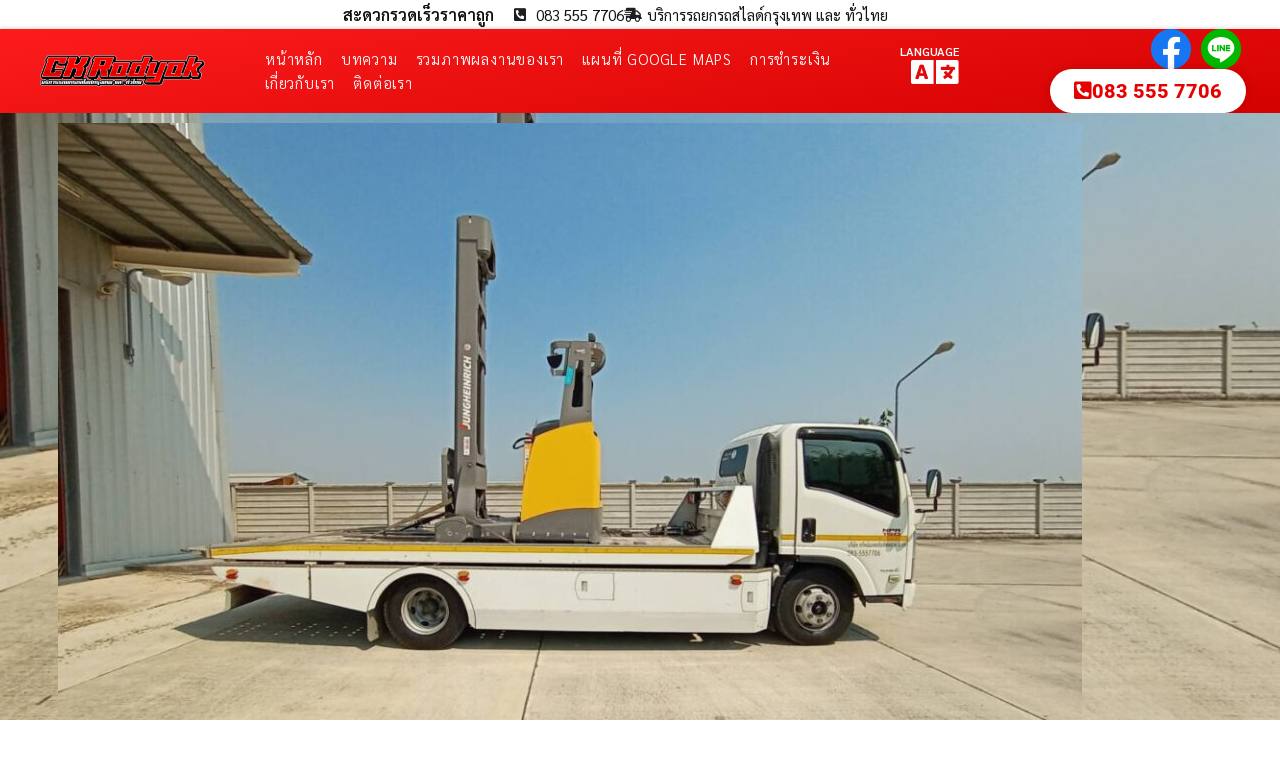

--- FILE ---
content_type: text/html; charset=UTF-8
request_url: https://www.ckrodyok.com/%E0%B8%A3%E0%B8%96%E0%B8%AA%E0%B9%84%E0%B8%A5%E0%B8%94%E0%B9%8C%E0%B8%96%E0%B8%99%E0%B8%99%E0%B8%A3%E0%B9%88%E0%B8%A7%E0%B8%A1%E0%B8%9E%E0%B8%B1%E0%B8%92%E0%B8%99%E0%B8%B2/
body_size: 36518
content:
<!DOCTYPE html>
<html lang="th" prefix="og: https://ogp.me/ns#">
<head>
	<meta charset="UTF-8">
	<meta name="viewport" content="width=device-width, initial-scale=1.0, viewport-fit=cover" />		<script>(function(html){html.className = html.className.replace(/\bno-js\b/,'js')})(document.documentElement);</script>

<!-- Search Engine Optimization by Rank Math - https://rankmath.com/ -->
<title>รถสไลด์ถนนร่วมพัฒนา บริการรถยกรถสไลด์กรุงเทพ และ ทั่วไทย ราคาถูก</title>
<meta name="description" content="CKRodyok.com รถสไลด์ถนนร่วมพัฒนา บริการรถยกรถสไลด์กรุงเทพ และ ทั่วไทย รับจ้างเคลื่อนย้ายรถยนต์ทุกชนิด ขนย้ายรถยนต์ ยกรถเสีย ยกเครื่องจักรกล ยกรถอุบัติเหตุ รถสตาร์ทไม่ติด รถน้ำมันหมด ยกรถหรูราคาแพง รถสปอร์ต รถแข่ง รถสามล้อ หรือรถยนต์อื่นๆทุกยี่ห้อ ราคาถูก"/>
<meta name="robots" content="follow, index, max-snippet:-1, max-video-preview:-1, max-image-preview:large"/>
<link rel="canonical" href="https://www.ckrodyok.com/%e0%b8%a3%e0%b8%96%e0%b8%aa%e0%b9%84%e0%b8%a5%e0%b8%94%e0%b9%8c%e0%b8%96%e0%b8%99%e0%b8%99%e0%b8%a3%e0%b9%88%e0%b8%a7%e0%b8%a1%e0%b8%9e%e0%b8%b1%e0%b8%92%e0%b8%99%e0%b8%b2/" />
<meta property="og:locale" content="th_TH" />
<meta property="og:type" content="article" />
<meta property="og:title" content="รถสไลด์ถนนร่วมพัฒนา บริการรถยกรถสไลด์กรุงเทพ และ ทั่วไทย ราคาถูก" />
<meta property="og:description" content="CKRodyok.com รถสไลด์ถนนร่วมพัฒนา บริการรถยกรถสไลด์กรุงเทพ และ ทั่วไทย รับจ้างเคลื่อนย้ายรถยนต์ทุกชนิด ขนย้ายรถยนต์ ยกรถเสีย ยกเครื่องจักรกล ยกรถอุบัติเหตุ รถสตาร์ทไม่ติด รถน้ำมันหมด ยกรถหรูราคาแพง รถสปอร์ต รถแข่ง รถสามล้อ หรือรถยนต์อื่นๆทุกยี่ห้อ ราคาถูก" />
<meta property="og:url" content="https://www.ckrodyok.com/%e0%b8%a3%e0%b8%96%e0%b8%aa%e0%b9%84%e0%b8%a5%e0%b8%94%e0%b9%8c%e0%b8%96%e0%b8%99%e0%b8%99%e0%b8%a3%e0%b9%88%e0%b8%a7%e0%b8%a1%e0%b8%9e%e0%b8%b1%e0%b8%92%e0%b8%99%e0%b8%b2/" />
<meta property="og:site_name" content="CKRodyok.com" />
<meta property="article:tag" content="รถยกรถสไลด์" />
<meta property="article:tag" content="รถยก" />
<meta property="article:tag" content="รถสไลด์" />
<meta property="article:section" content="บทความของเรา" />
<meta property="og:updated_time" content="2023-02-13T20:19:30+07:00" />
<meta property="og:image" content="https://www.ckrodyok.com/wp-content/uploads/2021/07/CKRodyok.com-บริการรถยกรถสไลด์กรุงเทพ-และทั่วไทย-32.jpg" />
<meta property="og:image:secure_url" content="https://www.ckrodyok.com/wp-content/uploads/2021/07/CKRodyok.com-บริการรถยกรถสไลด์กรุงเทพ-และทั่วไทย-32.jpg" />
<meta property="og:image:width" content="1066" />
<meta property="og:image:height" content="800" />
<meta property="og:image:alt" content="รถสไลด์ถนนร่วมพัฒนา" />
<meta property="og:image:type" content="image/jpeg" />
<meta property="article:published_time" content="2023-02-13T20:19:29+07:00" />
<meta property="article:modified_time" content="2023-02-13T20:19:30+07:00" />
<meta name="twitter:card" content="summary_large_image" />
<meta name="twitter:title" content="รถสไลด์ถนนร่วมพัฒนา บริการรถยกรถสไลด์กรุงเทพ และ ทั่วไทย ราคาถูก" />
<meta name="twitter:description" content="CKRodyok.com รถสไลด์ถนนร่วมพัฒนา บริการรถยกรถสไลด์กรุงเทพ และ ทั่วไทย รับจ้างเคลื่อนย้ายรถยนต์ทุกชนิด ขนย้ายรถยนต์ ยกรถเสีย ยกเครื่องจักรกล ยกรถอุบัติเหตุ รถสตาร์ทไม่ติด รถน้ำมันหมด ยกรถหรูราคาแพง รถสปอร์ต รถแข่ง รถสามล้อ หรือรถยนต์อื่นๆทุกยี่ห้อ ราคาถูก" />
<meta name="twitter:image" content="https://www.ckrodyok.com/wp-content/uploads/2021/07/CKRodyok.com-บริการรถยกรถสไลด์กรุงเทพ-และทั่วไทย-32.jpg" />
<script type="application/ld+json" class="rank-math-schema">{"@context":"https://schema.org","@graph":[{"@type":"Organization","@id":"https://www.ckrodyok.com/#organization","name":"CKRodyok.com","url":"https://www.ckrodyok.com","logo":{"@type":"ImageObject","@id":"https://www.ckrodyok.com/#logo","url":"https://www.ckrodyok.com/wp-content/uploads/2021/07/logo-ckrodyok-1.png","contentUrl":"https://www.ckrodyok.com/wp-content/uploads/2021/07/logo-ckrodyok-1.png","caption":"CKRodyok.com","inLanguage":"th","width":"1195","height":"231"}},{"@type":"WebSite","@id":"https://www.ckrodyok.com/#website","url":"https://www.ckrodyok.com","name":"CKRodyok.com","publisher":{"@id":"https://www.ckrodyok.com/#organization"},"inLanguage":"th"},{"@type":"ImageObject","@id":"https://www.ckrodyok.com/wp-content/uploads/2021/07/CKRodyok.com-\u0e1a\u0e23\u0e34\u0e01\u0e32\u0e23\u0e23\u0e16\u0e22\u0e01\u0e23\u0e16\u0e2a\u0e44\u0e25\u0e14\u0e4c\u0e01\u0e23\u0e38\u0e07\u0e40\u0e17\u0e1e-\u0e41\u0e25\u0e30\u0e17\u0e31\u0e48\u0e27\u0e44\u0e17\u0e22-32.jpg","url":"https://www.ckrodyok.com/wp-content/uploads/2021/07/CKRodyok.com-\u0e1a\u0e23\u0e34\u0e01\u0e32\u0e23\u0e23\u0e16\u0e22\u0e01\u0e23\u0e16\u0e2a\u0e44\u0e25\u0e14\u0e4c\u0e01\u0e23\u0e38\u0e07\u0e40\u0e17\u0e1e-\u0e41\u0e25\u0e30\u0e17\u0e31\u0e48\u0e27\u0e44\u0e17\u0e22-32.jpg","width":"1066","height":"800","inLanguage":"th"},{"@type":"WebPage","@id":"https://www.ckrodyok.com/%e0%b8%a3%e0%b8%96%e0%b8%aa%e0%b9%84%e0%b8%a5%e0%b8%94%e0%b9%8c%e0%b8%96%e0%b8%99%e0%b8%99%e0%b8%a3%e0%b9%88%e0%b8%a7%e0%b8%a1%e0%b8%9e%e0%b8%b1%e0%b8%92%e0%b8%99%e0%b8%b2/#webpage","url":"https://www.ckrodyok.com/%e0%b8%a3%e0%b8%96%e0%b8%aa%e0%b9%84%e0%b8%a5%e0%b8%94%e0%b9%8c%e0%b8%96%e0%b8%99%e0%b8%99%e0%b8%a3%e0%b9%88%e0%b8%a7%e0%b8%a1%e0%b8%9e%e0%b8%b1%e0%b8%92%e0%b8%99%e0%b8%b2/","name":"\u0e23\u0e16\u0e2a\u0e44\u0e25\u0e14\u0e4c\u0e16\u0e19\u0e19\u0e23\u0e48\u0e27\u0e21\u0e1e\u0e31\u0e12\u0e19\u0e32 \u0e1a\u0e23\u0e34\u0e01\u0e32\u0e23\u0e23\u0e16\u0e22\u0e01\u0e23\u0e16\u0e2a\u0e44\u0e25\u0e14\u0e4c\u0e01\u0e23\u0e38\u0e07\u0e40\u0e17\u0e1e \u0e41\u0e25\u0e30 \u0e17\u0e31\u0e48\u0e27\u0e44\u0e17\u0e22 \u0e23\u0e32\u0e04\u0e32\u0e16\u0e39\u0e01","datePublished":"2023-02-13T20:19:29+07:00","dateModified":"2023-02-13T20:19:30+07:00","isPartOf":{"@id":"https://www.ckrodyok.com/#website"},"primaryImageOfPage":{"@id":"https://www.ckrodyok.com/wp-content/uploads/2021/07/CKRodyok.com-\u0e1a\u0e23\u0e34\u0e01\u0e32\u0e23\u0e23\u0e16\u0e22\u0e01\u0e23\u0e16\u0e2a\u0e44\u0e25\u0e14\u0e4c\u0e01\u0e23\u0e38\u0e07\u0e40\u0e17\u0e1e-\u0e41\u0e25\u0e30\u0e17\u0e31\u0e48\u0e27\u0e44\u0e17\u0e22-32.jpg"},"inLanguage":"th"},{"@type":"Person","@id":"https://www.ckrodyok.com/author/bass/","name":"bass","url":"https://www.ckrodyok.com/author/bass/","image":{"@type":"ImageObject","@id":"https://secure.gravatar.com/avatar/009fe6c4ccef78e71e7f1ccf67c022ed426bd4d149cef649cbe58c8813a26557?s=96&amp;d=mm&amp;r=g","url":"https://secure.gravatar.com/avatar/009fe6c4ccef78e71e7f1ccf67c022ed426bd4d149cef649cbe58c8813a26557?s=96&amp;d=mm&amp;r=g","caption":"bass","inLanguage":"th"},"worksFor":{"@id":"https://www.ckrodyok.com/#organization"}},{"@type":"BlogPosting","headline":"\u0e23\u0e16\u0e2a\u0e44\u0e25\u0e14\u0e4c\u0e16\u0e19\u0e19\u0e23\u0e48\u0e27\u0e21\u0e1e\u0e31\u0e12\u0e19\u0e32 \u0e1a\u0e23\u0e34\u0e01\u0e32\u0e23\u0e23\u0e16\u0e22\u0e01\u0e23\u0e16\u0e2a\u0e44\u0e25\u0e14\u0e4c\u0e01\u0e23\u0e38\u0e07\u0e40\u0e17\u0e1e \u0e41\u0e25\u0e30 \u0e17\u0e31\u0e48\u0e27\u0e44\u0e17\u0e22 \u0e23\u0e32\u0e04\u0e32\u0e16\u0e39\u0e01","keywords":"\u0e23\u0e16\u0e2a\u0e44\u0e25\u0e14\u0e4c\u0e16\u0e19\u0e19\u0e23\u0e48\u0e27\u0e21\u0e1e\u0e31\u0e12\u0e19\u0e32","datePublished":"2023-02-13T20:19:29+07:00","dateModified":"2023-02-13T20:19:30+07:00","author":{"@id":"https://www.ckrodyok.com/author/bass/","name":"bass"},"publisher":{"@id":"https://www.ckrodyok.com/#organization"},"description":"CKRodyok.com \u0e23\u0e16\u0e2a\u0e44\u0e25\u0e14\u0e4c\u0e16\u0e19\u0e19\u0e23\u0e48\u0e27\u0e21\u0e1e\u0e31\u0e12\u0e19\u0e32 \u0e1a\u0e23\u0e34\u0e01\u0e32\u0e23\u0e23\u0e16\u0e22\u0e01\u0e23\u0e16\u0e2a\u0e44\u0e25\u0e14\u0e4c\u0e01\u0e23\u0e38\u0e07\u0e40\u0e17\u0e1e \u0e41\u0e25\u0e30 \u0e17\u0e31\u0e48\u0e27\u0e44\u0e17\u0e22 \u0e23\u0e31\u0e1a\u0e08\u0e49\u0e32\u0e07\u0e40\u0e04\u0e25\u0e37\u0e48\u0e2d\u0e19\u0e22\u0e49\u0e32\u0e22\u0e23\u0e16\u0e22\u0e19\u0e15\u0e4c\u0e17\u0e38\u0e01\u0e0a\u0e19\u0e34\u0e14 \u0e02\u0e19\u0e22\u0e49\u0e32\u0e22\u0e23\u0e16\u0e22\u0e19\u0e15\u0e4c \u0e22\u0e01\u0e23\u0e16\u0e40\u0e2a\u0e35\u0e22 \u0e22\u0e01\u0e40\u0e04\u0e23\u0e37\u0e48\u0e2d\u0e07\u0e08\u0e31\u0e01\u0e23\u0e01\u0e25 \u0e22\u0e01\u0e23\u0e16\u0e2d\u0e38\u0e1a\u0e31\u0e15\u0e34\u0e40\u0e2b\u0e15\u0e38 \u0e23\u0e16\u0e2a\u0e15\u0e32\u0e23\u0e4c\u0e17\u0e44\u0e21\u0e48\u0e15\u0e34\u0e14 \u0e23\u0e16\u0e19\u0e49\u0e33\u0e21\u0e31\u0e19\u0e2b\u0e21\u0e14 \u0e22\u0e01\u0e23\u0e16\u0e2b\u0e23\u0e39\u0e23\u0e32\u0e04\u0e32\u0e41\u0e1e\u0e07 \u0e23\u0e16\u0e2a\u0e1b\u0e2d\u0e23\u0e4c\u0e15 \u0e23\u0e16\u0e41\u0e02\u0e48\u0e07 \u0e23\u0e16\u0e2a\u0e32\u0e21\u0e25\u0e49\u0e2d \u0e2b\u0e23\u0e37\u0e2d\u0e23\u0e16\u0e22\u0e19\u0e15\u0e4c\u0e2d\u0e37\u0e48\u0e19\u0e46\u0e17\u0e38\u0e01\u0e22\u0e35\u0e48\u0e2b\u0e49\u0e2d \u0e23\u0e32\u0e04\u0e32\u0e16\u0e39\u0e01","name":"\u0e23\u0e16\u0e2a\u0e44\u0e25\u0e14\u0e4c\u0e16\u0e19\u0e19\u0e23\u0e48\u0e27\u0e21\u0e1e\u0e31\u0e12\u0e19\u0e32 \u0e1a\u0e23\u0e34\u0e01\u0e32\u0e23\u0e23\u0e16\u0e22\u0e01\u0e23\u0e16\u0e2a\u0e44\u0e25\u0e14\u0e4c\u0e01\u0e23\u0e38\u0e07\u0e40\u0e17\u0e1e \u0e41\u0e25\u0e30 \u0e17\u0e31\u0e48\u0e27\u0e44\u0e17\u0e22 \u0e23\u0e32\u0e04\u0e32\u0e16\u0e39\u0e01","@id":"https://www.ckrodyok.com/%e0%b8%a3%e0%b8%96%e0%b8%aa%e0%b9%84%e0%b8%a5%e0%b8%94%e0%b9%8c%e0%b8%96%e0%b8%99%e0%b8%99%e0%b8%a3%e0%b9%88%e0%b8%a7%e0%b8%a1%e0%b8%9e%e0%b8%b1%e0%b8%92%e0%b8%99%e0%b8%b2/#richSnippet","isPartOf":{"@id":"https://www.ckrodyok.com/%e0%b8%a3%e0%b8%96%e0%b8%aa%e0%b9%84%e0%b8%a5%e0%b8%94%e0%b9%8c%e0%b8%96%e0%b8%99%e0%b8%99%e0%b8%a3%e0%b9%88%e0%b8%a7%e0%b8%a1%e0%b8%9e%e0%b8%b1%e0%b8%92%e0%b8%99%e0%b8%b2/#webpage"},"image":{"@id":"https://www.ckrodyok.com/wp-content/uploads/2021/07/CKRodyok.com-\u0e1a\u0e23\u0e34\u0e01\u0e32\u0e23\u0e23\u0e16\u0e22\u0e01\u0e23\u0e16\u0e2a\u0e44\u0e25\u0e14\u0e4c\u0e01\u0e23\u0e38\u0e07\u0e40\u0e17\u0e1e-\u0e41\u0e25\u0e30\u0e17\u0e31\u0e48\u0e27\u0e44\u0e17\u0e22-32.jpg"},"inLanguage":"th","mainEntityOfPage":{"@id":"https://www.ckrodyok.com/%e0%b8%a3%e0%b8%96%e0%b8%aa%e0%b9%84%e0%b8%a5%e0%b8%94%e0%b9%8c%e0%b8%96%e0%b8%99%e0%b8%99%e0%b8%a3%e0%b9%88%e0%b8%a7%e0%b8%a1%e0%b8%9e%e0%b8%b1%e0%b8%92%e0%b8%99%e0%b8%b2/#webpage"}}]}</script>
<!-- /Rank Math WordPress SEO plugin -->

<link rel='dns-prefetch' href='//translate.google.com' />
<link rel="alternate" type="application/rss+xml" title="CKRodyok.com &raquo; ฟีด" href="https://www.ckrodyok.com/feed/" />
<link rel="alternate" type="application/rss+xml" title="CKRodyok.com &raquo; ฟีดความเห็น" href="https://www.ckrodyok.com/comments/feed/" />
<link rel="alternate" type="application/rss+xml" title="CKRodyok.com &raquo; รถสไลด์ถนนร่วมพัฒนา บริการรถยกรถสไลด์กรุงเทพ และ ทั่วไทย ราคาถูก ฟีดความเห็น" href="https://www.ckrodyok.com/%e0%b8%a3%e0%b8%96%e0%b8%aa%e0%b9%84%e0%b8%a5%e0%b8%94%e0%b9%8c%e0%b8%96%e0%b8%99%e0%b8%99%e0%b8%a3%e0%b9%88%e0%b8%a7%e0%b8%a1%e0%b8%9e%e0%b8%b1%e0%b8%92%e0%b8%99%e0%b8%b2/feed/" />
<link rel="alternate" title="oEmbed (JSON)" type="application/json+oembed" href="https://www.ckrodyok.com/wp-json/oembed/1.0/embed?url=https%3A%2F%2Fwww.ckrodyok.com%2F%25e0%25b8%25a3%25e0%25b8%2596%25e0%25b8%25aa%25e0%25b9%2584%25e0%25b8%25a5%25e0%25b8%2594%25e0%25b9%258c%25e0%25b8%2596%25e0%25b8%2599%25e0%25b8%2599%25e0%25b8%25a3%25e0%25b9%2588%25e0%25b8%25a7%25e0%25b8%25a1%25e0%25b8%259e%25e0%25b8%25b1%25e0%25b8%2592%25e0%25b8%2599%25e0%25b8%25b2%2F" />
<link rel="alternate" title="oEmbed (XML)" type="text/xml+oembed" href="https://www.ckrodyok.com/wp-json/oembed/1.0/embed?url=https%3A%2F%2Fwww.ckrodyok.com%2F%25e0%25b8%25a3%25e0%25b8%2596%25e0%25b8%25aa%25e0%25b9%2584%25e0%25b8%25a5%25e0%25b8%2594%25e0%25b9%258c%25e0%25b8%2596%25e0%25b8%2599%25e0%25b8%2599%25e0%25b8%25a3%25e0%25b9%2588%25e0%25b8%25a7%25e0%25b8%25a1%25e0%25b8%259e%25e0%25b8%25b1%25e0%25b8%2592%25e0%25b8%2599%25e0%25b8%25b2%2F&#038;format=xml" />
<style id='wp-img-auto-sizes-contain-inline-css' type='text/css'>
img:is([sizes=auto i],[sizes^="auto," i]){contain-intrinsic-size:3000px 1500px}
/*# sourceURL=wp-img-auto-sizes-contain-inline-css */
</style>
<link rel='stylesheet' id='font-customizer-style-css' href='https://www.ckrodyok.com/wp-content/themes/customizr-pro/addons/wfc/front/assets/css/font_customizer.min.css?ver=3.1.2' type='text/css' media='all' />
<link rel='stylesheet' id='dashicons-css' href='https://www.ckrodyok.com/wp-includes/css/dashicons.min.css?ver=6.9' type='text/css' media='all' />
<link rel='stylesheet' id='post-views-counter-frontend-css' href='https://www.ckrodyok.com/wp-content/plugins/post-views-counter/css/frontend.css?ver=1.7.3' type='text/css' media='all' />
<style id='wp-emoji-styles-inline-css' type='text/css'>

	img.wp-smiley, img.emoji {
		display: inline !important;
		border: none !important;
		box-shadow: none !important;
		height: 1em !important;
		width: 1em !important;
		margin: 0 0.07em !important;
		vertical-align: -0.1em !important;
		background: none !important;
		padding: 0 !important;
	}
/*# sourceURL=wp-emoji-styles-inline-css */
</style>
<link rel='stylesheet' id='wp-block-library-css' href='https://www.ckrodyok.com/wp-includes/css/dist/block-library/style.min.css?ver=6.9' type='text/css' media='all' />
<style id='classic-theme-styles-inline-css' type='text/css'>
/*! This file is auto-generated */
.wp-block-button__link{color:#fff;background-color:#32373c;border-radius:9999px;box-shadow:none;text-decoration:none;padding:calc(.667em + 2px) calc(1.333em + 2px);font-size:1.125em}.wp-block-file__button{background:#32373c;color:#fff;text-decoration:none}
/*# sourceURL=/wp-includes/css/classic-themes.min.css */
</style>
<style id='global-styles-inline-css' type='text/css'>
:root{--wp--preset--aspect-ratio--square: 1;--wp--preset--aspect-ratio--4-3: 4/3;--wp--preset--aspect-ratio--3-4: 3/4;--wp--preset--aspect-ratio--3-2: 3/2;--wp--preset--aspect-ratio--2-3: 2/3;--wp--preset--aspect-ratio--16-9: 16/9;--wp--preset--aspect-ratio--9-16: 9/16;--wp--preset--color--black: #000000;--wp--preset--color--cyan-bluish-gray: #abb8c3;--wp--preset--color--white: #ffffff;--wp--preset--color--pale-pink: #f78da7;--wp--preset--color--vivid-red: #cf2e2e;--wp--preset--color--luminous-vivid-orange: #ff6900;--wp--preset--color--luminous-vivid-amber: #fcb900;--wp--preset--color--light-green-cyan: #7bdcb5;--wp--preset--color--vivid-green-cyan: #00d084;--wp--preset--color--pale-cyan-blue: #8ed1fc;--wp--preset--color--vivid-cyan-blue: #0693e3;--wp--preset--color--vivid-purple: #9b51e0;--wp--preset--gradient--vivid-cyan-blue-to-vivid-purple: linear-gradient(135deg,rgb(6,147,227) 0%,rgb(155,81,224) 100%);--wp--preset--gradient--light-green-cyan-to-vivid-green-cyan: linear-gradient(135deg,rgb(122,220,180) 0%,rgb(0,208,130) 100%);--wp--preset--gradient--luminous-vivid-amber-to-luminous-vivid-orange: linear-gradient(135deg,rgb(252,185,0) 0%,rgb(255,105,0) 100%);--wp--preset--gradient--luminous-vivid-orange-to-vivid-red: linear-gradient(135deg,rgb(255,105,0) 0%,rgb(207,46,46) 100%);--wp--preset--gradient--very-light-gray-to-cyan-bluish-gray: linear-gradient(135deg,rgb(238,238,238) 0%,rgb(169,184,195) 100%);--wp--preset--gradient--cool-to-warm-spectrum: linear-gradient(135deg,rgb(74,234,220) 0%,rgb(151,120,209) 20%,rgb(207,42,186) 40%,rgb(238,44,130) 60%,rgb(251,105,98) 80%,rgb(254,248,76) 100%);--wp--preset--gradient--blush-light-purple: linear-gradient(135deg,rgb(255,206,236) 0%,rgb(152,150,240) 100%);--wp--preset--gradient--blush-bordeaux: linear-gradient(135deg,rgb(254,205,165) 0%,rgb(254,45,45) 50%,rgb(107,0,62) 100%);--wp--preset--gradient--luminous-dusk: linear-gradient(135deg,rgb(255,203,112) 0%,rgb(199,81,192) 50%,rgb(65,88,208) 100%);--wp--preset--gradient--pale-ocean: linear-gradient(135deg,rgb(255,245,203) 0%,rgb(182,227,212) 50%,rgb(51,167,181) 100%);--wp--preset--gradient--electric-grass: linear-gradient(135deg,rgb(202,248,128) 0%,rgb(113,206,126) 100%);--wp--preset--gradient--midnight: linear-gradient(135deg,rgb(2,3,129) 0%,rgb(40,116,252) 100%);--wp--preset--font-size--small: 13px;--wp--preset--font-size--medium: 20px;--wp--preset--font-size--large: 36px;--wp--preset--font-size--x-large: 42px;--wp--preset--spacing--20: 0.44rem;--wp--preset--spacing--30: 0.67rem;--wp--preset--spacing--40: 1rem;--wp--preset--spacing--50: 1.5rem;--wp--preset--spacing--60: 2.25rem;--wp--preset--spacing--70: 3.38rem;--wp--preset--spacing--80: 5.06rem;--wp--preset--shadow--natural: 6px 6px 9px rgba(0, 0, 0, 0.2);--wp--preset--shadow--deep: 12px 12px 50px rgba(0, 0, 0, 0.4);--wp--preset--shadow--sharp: 6px 6px 0px rgba(0, 0, 0, 0.2);--wp--preset--shadow--outlined: 6px 6px 0px -3px rgb(255, 255, 255), 6px 6px rgb(0, 0, 0);--wp--preset--shadow--crisp: 6px 6px 0px rgb(0, 0, 0);}:where(.is-layout-flex){gap: 0.5em;}:where(.is-layout-grid){gap: 0.5em;}body .is-layout-flex{display: flex;}.is-layout-flex{flex-wrap: wrap;align-items: center;}.is-layout-flex > :is(*, div){margin: 0;}body .is-layout-grid{display: grid;}.is-layout-grid > :is(*, div){margin: 0;}:where(.wp-block-columns.is-layout-flex){gap: 2em;}:where(.wp-block-columns.is-layout-grid){gap: 2em;}:where(.wp-block-post-template.is-layout-flex){gap: 1.25em;}:where(.wp-block-post-template.is-layout-grid){gap: 1.25em;}.has-black-color{color: var(--wp--preset--color--black) !important;}.has-cyan-bluish-gray-color{color: var(--wp--preset--color--cyan-bluish-gray) !important;}.has-white-color{color: var(--wp--preset--color--white) !important;}.has-pale-pink-color{color: var(--wp--preset--color--pale-pink) !important;}.has-vivid-red-color{color: var(--wp--preset--color--vivid-red) !important;}.has-luminous-vivid-orange-color{color: var(--wp--preset--color--luminous-vivid-orange) !important;}.has-luminous-vivid-amber-color{color: var(--wp--preset--color--luminous-vivid-amber) !important;}.has-light-green-cyan-color{color: var(--wp--preset--color--light-green-cyan) !important;}.has-vivid-green-cyan-color{color: var(--wp--preset--color--vivid-green-cyan) !important;}.has-pale-cyan-blue-color{color: var(--wp--preset--color--pale-cyan-blue) !important;}.has-vivid-cyan-blue-color{color: var(--wp--preset--color--vivid-cyan-blue) !important;}.has-vivid-purple-color{color: var(--wp--preset--color--vivid-purple) !important;}.has-black-background-color{background-color: var(--wp--preset--color--black) !important;}.has-cyan-bluish-gray-background-color{background-color: var(--wp--preset--color--cyan-bluish-gray) !important;}.has-white-background-color{background-color: var(--wp--preset--color--white) !important;}.has-pale-pink-background-color{background-color: var(--wp--preset--color--pale-pink) !important;}.has-vivid-red-background-color{background-color: var(--wp--preset--color--vivid-red) !important;}.has-luminous-vivid-orange-background-color{background-color: var(--wp--preset--color--luminous-vivid-orange) !important;}.has-luminous-vivid-amber-background-color{background-color: var(--wp--preset--color--luminous-vivid-amber) !important;}.has-light-green-cyan-background-color{background-color: var(--wp--preset--color--light-green-cyan) !important;}.has-vivid-green-cyan-background-color{background-color: var(--wp--preset--color--vivid-green-cyan) !important;}.has-pale-cyan-blue-background-color{background-color: var(--wp--preset--color--pale-cyan-blue) !important;}.has-vivid-cyan-blue-background-color{background-color: var(--wp--preset--color--vivid-cyan-blue) !important;}.has-vivid-purple-background-color{background-color: var(--wp--preset--color--vivid-purple) !important;}.has-black-border-color{border-color: var(--wp--preset--color--black) !important;}.has-cyan-bluish-gray-border-color{border-color: var(--wp--preset--color--cyan-bluish-gray) !important;}.has-white-border-color{border-color: var(--wp--preset--color--white) !important;}.has-pale-pink-border-color{border-color: var(--wp--preset--color--pale-pink) !important;}.has-vivid-red-border-color{border-color: var(--wp--preset--color--vivid-red) !important;}.has-luminous-vivid-orange-border-color{border-color: var(--wp--preset--color--luminous-vivid-orange) !important;}.has-luminous-vivid-amber-border-color{border-color: var(--wp--preset--color--luminous-vivid-amber) !important;}.has-light-green-cyan-border-color{border-color: var(--wp--preset--color--light-green-cyan) !important;}.has-vivid-green-cyan-border-color{border-color: var(--wp--preset--color--vivid-green-cyan) !important;}.has-pale-cyan-blue-border-color{border-color: var(--wp--preset--color--pale-cyan-blue) !important;}.has-vivid-cyan-blue-border-color{border-color: var(--wp--preset--color--vivid-cyan-blue) !important;}.has-vivid-purple-border-color{border-color: var(--wp--preset--color--vivid-purple) !important;}.has-vivid-cyan-blue-to-vivid-purple-gradient-background{background: var(--wp--preset--gradient--vivid-cyan-blue-to-vivid-purple) !important;}.has-light-green-cyan-to-vivid-green-cyan-gradient-background{background: var(--wp--preset--gradient--light-green-cyan-to-vivid-green-cyan) !important;}.has-luminous-vivid-amber-to-luminous-vivid-orange-gradient-background{background: var(--wp--preset--gradient--luminous-vivid-amber-to-luminous-vivid-orange) !important;}.has-luminous-vivid-orange-to-vivid-red-gradient-background{background: var(--wp--preset--gradient--luminous-vivid-orange-to-vivid-red) !important;}.has-very-light-gray-to-cyan-bluish-gray-gradient-background{background: var(--wp--preset--gradient--very-light-gray-to-cyan-bluish-gray) !important;}.has-cool-to-warm-spectrum-gradient-background{background: var(--wp--preset--gradient--cool-to-warm-spectrum) !important;}.has-blush-light-purple-gradient-background{background: var(--wp--preset--gradient--blush-light-purple) !important;}.has-blush-bordeaux-gradient-background{background: var(--wp--preset--gradient--blush-bordeaux) !important;}.has-luminous-dusk-gradient-background{background: var(--wp--preset--gradient--luminous-dusk) !important;}.has-pale-ocean-gradient-background{background: var(--wp--preset--gradient--pale-ocean) !important;}.has-electric-grass-gradient-background{background: var(--wp--preset--gradient--electric-grass) !important;}.has-midnight-gradient-background{background: var(--wp--preset--gradient--midnight) !important;}.has-small-font-size{font-size: var(--wp--preset--font-size--small) !important;}.has-medium-font-size{font-size: var(--wp--preset--font-size--medium) !important;}.has-large-font-size{font-size: var(--wp--preset--font-size--large) !important;}.has-x-large-font-size{font-size: var(--wp--preset--font-size--x-large) !important;}
:where(.wp-block-post-template.is-layout-flex){gap: 1.25em;}:where(.wp-block-post-template.is-layout-grid){gap: 1.25em;}
:where(.wp-block-term-template.is-layout-flex){gap: 1.25em;}:where(.wp-block-term-template.is-layout-grid){gap: 1.25em;}
:where(.wp-block-columns.is-layout-flex){gap: 2em;}:where(.wp-block-columns.is-layout-grid){gap: 2em;}
:root :where(.wp-block-pullquote){font-size: 1.5em;line-height: 1.6;}
/*# sourceURL=global-styles-inline-css */
</style>
<link rel='stylesheet' id='google-language-translator-css' href='https://www.ckrodyok.com/wp-content/plugins/google-language-translator/css/style.css?ver=6.0.20' type='text/css' media='' />
<link rel='stylesheet' id='wpfc-css' href='https://www.ckrodyok.com/wp-content/plugins/gs-facebook-comments/public/css/wpfc-public.css?ver=1.7.5' type='text/css' media='all' />
<link rel='stylesheet' id='wpa-css-css' href='https://www.ckrodyok.com/wp-content/plugins/honeypot/includes/css/wpa.css?ver=2.3.04' type='text/css' media='all' />
<link rel='stylesheet' id='seed-social-css' href='https://www.ckrodyok.com/wp-content/plugins/seed-social/style.css?ver=2021.02' type='text/css' media='all' />
<link rel='stylesheet' id='customizr-main-css' href='https://www.ckrodyok.com/wp-content/themes/customizr-pro/assets/front/css/style.min.css?ver=2.3.4' type='text/css' media='all' />
<style id='customizr-main-inline-css' type='text/css'>
::-moz-selection{background-color:#a3a3a3}::selection{background-color:#a3a3a3}a,.btn-skin:active,.btn-skin:focus,.btn-skin:hover,.btn-skin.inverted,.grid-container__classic .post-type__icon,.post-type__icon:hover .icn-format,.grid-container__classic .post-type__icon:hover .icn-format,[class*='grid-container__'] .entry-title a.czr-title:hover,input[type=checkbox]:checked::before{color:#a3a3a3}.czr-css-loader > div ,.btn-skin,.btn-skin:active,.btn-skin:focus,.btn-skin:hover,.btn-skin-h-dark,.btn-skin-h-dark.inverted:active,.btn-skin-h-dark.inverted:focus,.btn-skin-h-dark.inverted:hover{border-color:#a3a3a3}.tc-header.border-top{border-top-color:#a3a3a3}[class*='grid-container__'] .entry-title a:hover::after,.grid-container__classic .post-type__icon,.btn-skin,.btn-skin.inverted:active,.btn-skin.inverted:focus,.btn-skin.inverted:hover,.btn-skin-h-dark,.btn-skin-h-dark.inverted:active,.btn-skin-h-dark.inverted:focus,.btn-skin-h-dark.inverted:hover,.sidebar .widget-title::after,input[type=radio]:checked::before{background-color:#a3a3a3}.btn-skin-light:active,.btn-skin-light:focus,.btn-skin-light:hover,.btn-skin-light.inverted{color:#c9c9c9}input:not([type='submit']):not([type='button']):not([type='number']):not([type='checkbox']):not([type='radio']):focus,textarea:focus,.btn-skin-light,.btn-skin-light.inverted,.btn-skin-light:active,.btn-skin-light:focus,.btn-skin-light:hover,.btn-skin-light.inverted:active,.btn-skin-light.inverted:focus,.btn-skin-light.inverted:hover{border-color:#c9c9c9}.btn-skin-light,.btn-skin-light.inverted:active,.btn-skin-light.inverted:focus,.btn-skin-light.inverted:hover{background-color:#c9c9c9}.btn-skin-lightest:active,.btn-skin-lightest:focus,.btn-skin-lightest:hover,.btn-skin-lightest.inverted{color:#d5d5d5}.btn-skin-lightest,.btn-skin-lightest.inverted,.btn-skin-lightest:active,.btn-skin-lightest:focus,.btn-skin-lightest:hover,.btn-skin-lightest.inverted:active,.btn-skin-lightest.inverted:focus,.btn-skin-lightest.inverted:hover{border-color:#d5d5d5}.btn-skin-lightest,.btn-skin-lightest.inverted:active,.btn-skin-lightest.inverted:focus,.btn-skin-lightest.inverted:hover{background-color:#d5d5d5}.pagination,a:hover,a:focus,a:active,.btn-skin-dark:active,.btn-skin-dark:focus,.btn-skin-dark:hover,.btn-skin-dark.inverted,.btn-skin-dark-oh:active,.btn-skin-dark-oh:focus,.btn-skin-dark-oh:hover,.post-info a:not(.btn):hover,.grid-container__classic .post-type__icon .icn-format,[class*='grid-container__'] .hover .entry-title a,.widget-area a:not(.btn):hover,a.czr-format-link:hover,.format-link.hover a.czr-format-link,button[type=submit]:hover,button[type=submit]:active,button[type=submit]:focus,input[type=submit]:hover,input[type=submit]:active,input[type=submit]:focus,.tabs .nav-link:hover,.tabs .nav-link.active,.tabs .nav-link.active:hover,.tabs .nav-link.active:focus{color:#848484}.grid-container__classic.tc-grid-border .grid__item,.btn-skin-dark,.btn-skin-dark.inverted,button[type=submit],input[type=submit],.btn-skin-dark:active,.btn-skin-dark:focus,.btn-skin-dark:hover,.btn-skin-dark.inverted:active,.btn-skin-dark.inverted:focus,.btn-skin-dark.inverted:hover,.btn-skin-h-dark:active,.btn-skin-h-dark:focus,.btn-skin-h-dark:hover,.btn-skin-h-dark.inverted,.btn-skin-h-dark.inverted,.btn-skin-h-dark.inverted,.btn-skin-dark-oh:active,.btn-skin-dark-oh:focus,.btn-skin-dark-oh:hover,.btn-skin-dark-oh.inverted:active,.btn-skin-dark-oh.inverted:focus,.btn-skin-dark-oh.inverted:hover,button[type=submit]:hover,button[type=submit]:active,button[type=submit]:focus,input[type=submit]:hover,input[type=submit]:active,input[type=submit]:focus{border-color:#848484}.btn-skin-dark,.btn-skin-dark.inverted:active,.btn-skin-dark.inverted:focus,.btn-skin-dark.inverted:hover,.btn-skin-h-dark:active,.btn-skin-h-dark:focus,.btn-skin-h-dark:hover,.btn-skin-h-dark.inverted,.btn-skin-h-dark.inverted,.btn-skin-h-dark.inverted,.btn-skin-dark-oh.inverted:active,.btn-skin-dark-oh.inverted:focus,.btn-skin-dark-oh.inverted:hover,.grid-container__classic .post-type__icon:hover,button[type=submit],input[type=submit],.czr-link-hover-underline .widgets-list-layout-links a:not(.btn)::before,.czr-link-hover-underline .widget_archive a:not(.btn)::before,.czr-link-hover-underline .widget_nav_menu a:not(.btn)::before,.czr-link-hover-underline .widget_rss ul a:not(.btn)::before,.czr-link-hover-underline .widget_recent_entries a:not(.btn)::before,.czr-link-hover-underline .widget_categories a:not(.btn)::before,.czr-link-hover-underline .widget_meta a:not(.btn)::before,.czr-link-hover-underline .widget_recent_comments a:not(.btn)::before,.czr-link-hover-underline .widget_pages a:not(.btn)::before,.czr-link-hover-underline .widget_calendar a:not(.btn)::before,[class*='grid-container__'] .hover .entry-title a::after,a.czr-format-link::before,.comment-author a::before,.comment-link::before,.tabs .nav-link.active::before{background-color:#848484}.btn-skin-dark-shaded:active,.btn-skin-dark-shaded:focus,.btn-skin-dark-shaded:hover,.btn-skin-dark-shaded.inverted{background-color:rgba(132,132,132,0.2)}.btn-skin-dark-shaded,.btn-skin-dark-shaded.inverted:active,.btn-skin-dark-shaded.inverted:focus,.btn-skin-dark-shaded.inverted:hover{background-color:rgba(132,132,132,0.8)}.tc-header,#tc-sn .tc-sn-inner,.czr-overlay,.add-menu-button,.tc-header .socials a,.tc-header .socials a:focus,.tc-header .socials a:active,.nav__utils,.nav__utils a,.nav__utils a:focus,.nav__utils a:active,.header-contact__info a,.header-contact__info a:focus,.header-contact__info a:active,.czr-overlay a:hover,.dropdown-menu,.tc-header .navbar-brand-sitename,[class*=nav__menu] .nav__link,[class*=nav__menu] .nav__link-wrapper .caret__dropdown-toggler,[class*=nav__menu] .dropdown-menu .nav__link,[class*=nav__menu] .dropdown-item .nav__link:hover,.tc-header form.czr-form label,.czr-overlay form.czr-form label,.tc-header .czr-form input:not([type='submit']):not([type='button']):not([type='number']):not([type='checkbox']):not([type='radio']),.tc-header .czr-form textarea,.tc-header .czr-form .form-control,.czr-overlay .czr-form input:not([type='submit']):not([type='button']):not([type='number']):not([type='checkbox']):not([type='radio']),.czr-overlay .czr-form textarea,.czr-overlay .czr-form .form-control,.tc-header h1,.tc-header h2,.tc-header h3,.tc-header h4,.tc-header h5,.tc-header h6{color:#ffffff}.tc-header .czr-form input:not([type='submit']):not([type='button']):not([type='number']):not([type='checkbox']):not([type='radio']),.tc-header .czr-form textarea,.tc-header .czr-form .form-control,.czr-overlay .czr-form input:not([type='submit']):not([type='button']):not([type='number']):not([type='checkbox']):not([type='radio']),.czr-overlay .czr-form textarea,.czr-overlay .czr-form .form-control{border-color:#ffffff}.ham__toggler-span-wrapper .line,[class*=nav__menu] .nav__title::before{background-color:#ffffff}.header-tagline,[class*=nav__menu] .nav__link:hover,[class*=nav__menu] .nav__link-wrapper .caret__dropdown-toggler:hover,[class*=nav__menu] .show:not(.dropdown-item) > .nav__link,[class*=nav__menu] .show:not(.dropdown-item) > .nav__link-wrapper .nav__link,.czr-highlight-contextual-menu-items [class*=nav__menu] li:not(.dropdown-item).current-active > .nav__link,.czr-highlight-contextual-menu-items [class*=nav__menu] li:not(.dropdown-item).current-active > .nav__link-wrapper .nav__link,.czr-highlight-contextual-menu-items [class*=nav__menu] .current-menu-item > .nav__link,.czr-highlight-contextual-menu-items [class*=nav__menu] .current-menu-item > .nav__link-wrapper .nav__link,[class*=nav__menu] .dropdown-item .nav__link,.czr-overlay a,.tc-header .socials a:hover,.nav__utils a:hover,.czr-highlight-contextual-menu-items .nav__utils a.current-active,.header-contact__info a:hover,.tc-header .czr-form .form-group.in-focus label,.czr-overlay .czr-form .form-group.in-focus label{color:rgba(255,255,255,0.7)}.nav__utils .ham-toggler-menu.czr-collapsed:hover .line{background-color:rgba(255,255,255,0.7)}.topbar-navbar__wrapper,.dropdown-item:not(:last-of-type){border-color:rgba(255,255,255,0.09)}.tc-header{border-bottom-color:rgba(255,255,255,0.09)}#tc-sn{outline-color:rgba(255,255,255,0.09)}.mobile-nav__container,.header-search__container,.mobile-nav__nav,.vertical-nav > li:not(:last-of-type){border-color:rgba(255,255,255,0.075)}.tc-header,#tc-sn .tc-sn-inner,.dropdown-menu,.dropdown-item:active,.dropdown-item:focus,.dropdown-item:hover{background-color:#007afc}.sticky-transparent.is-sticky .mobile-sticky,.sticky-transparent.is-sticky .desktop-sticky,.sticky-transparent.is-sticky .mobile-nav__nav,.header-transparent:not(.is-sticky) .mobile-nav__nav,.header-transparent:not(.is-sticky) .dropdown-menu{background-color:rgba(0,122,252,0.9)}.czr-overlay{background-color:rgba(0,122,252,0.98)}.dropdown-item:before,.vertical-nav .caret__dropdown-toggler{background-color:rgba(255,133,3,0.045)}.navbar-brand,.header-tagline,h1,h2,h3,.tc-dropcap { font-family : 'Georgia','Georgia','serif'; }
body { font-family : 'Verdana','Geneva','sans-serif'; }

      .sticky-enabled .czr-shrink-on .branding__container img {
        height:60px!important;width:auto!important
      }
              .sticky-enabled .czr-shrink-on .navbar-brand-sitename {
                font-size: 0.8em;
                opacity: 0.8;
              }
.tc-singular-thumbnail-wrapper .entry-media__wrapper {
                max-height: 200px;
                height :200px
              }

@media (min-width: 576px ){
.tc-singular-thumbnail-wrapper .entry-media__wrapper {
                  max-height: 500px;
                  height :500px
                }
}

/*# sourceURL=customizr-main-inline-css */
</style>
<link rel='stylesheet' id='customizr-ms-respond-css' href='https://www.ckrodyok.com/wp-content/themes/customizr-pro/assets/front/css/style-modular-scale.min.css?ver=2.3.4' type='text/css' media='all' />
<link rel='stylesheet' id='elementor-frontend-css' href='https://www.ckrodyok.com/wp-content/plugins/elementor/assets/css/frontend.min.css?ver=3.34.2' type='text/css' media='all' />
<style id='elementor-frontend-inline-css' type='text/css'>
.elementor-3484 .elementor-element.elementor-element-1aa91b2b:not(.elementor-motion-effects-element-type-background), .elementor-3484 .elementor-element.elementor-element-1aa91b2b > .elementor-motion-effects-container > .elementor-motion-effects-layer{background-image:url("https://www.ckrodyok.com/wp-content/uploads/2021/07/CKRodyok.com-บริการรถยกรถสไลด์กรุงเทพ-และทั่วไทย-32.jpg");}
/*# sourceURL=elementor-frontend-inline-css */
</style>
<link rel='stylesheet' id='widget-heading-css' href='https://www.ckrodyok.com/wp-content/plugins/elementor/assets/css/widget-heading.min.css?ver=3.34.2' type='text/css' media='all' />
<link rel='stylesheet' id='widget-icon-list-css' href='https://www.ckrodyok.com/wp-content/plugins/elementor/assets/css/widget-icon-list.min.css?ver=3.34.2' type='text/css' media='all' />
<link rel='stylesheet' id='widget-image-css' href='https://www.ckrodyok.com/wp-content/plugins/elementor/assets/css/widget-image.min.css?ver=3.34.2' type='text/css' media='all' />
<link rel='stylesheet' id='widget-nav-menu-css' href='https://www.ckrodyok.com/wp-content/plugins/elementor-pro/assets/css/widget-nav-menu.min.css?ver=3.34.1' type='text/css' media='all' />
<link rel='stylesheet' id='e-sticky-css' href='https://www.ckrodyok.com/wp-content/plugins/elementor-pro/assets/css/modules/sticky.min.css?ver=3.34.1' type='text/css' media='all' />
<link rel='stylesheet' id='widget-icon-box-css' href='https://www.ckrodyok.com/wp-content/plugins/elementor/assets/css/widget-icon-box.min.css?ver=3.34.2' type='text/css' media='all' />
<link rel='stylesheet' id='widget-testimonial-css' href='https://www.ckrodyok.com/wp-content/plugins/elementor/assets/css/widget-testimonial.min.css?ver=3.34.2' type='text/css' media='all' />
<link rel='stylesheet' id='widget-posts-css' href='https://www.ckrodyok.com/wp-content/plugins/elementor-pro/assets/css/widget-posts.min.css?ver=3.34.1' type='text/css' media='all' />
<link rel='stylesheet' id='widget-social-css' href='https://www.ckrodyok.com/wp-content/plugins/elementor-pro/assets/css/widget-social.min.css?ver=3.34.1' type='text/css' media='all' />
<link rel='stylesheet' id='elementor-icons-css' href='https://www.ckrodyok.com/wp-content/plugins/elementor/assets/lib/eicons/css/elementor-icons.min.css?ver=5.46.0' type='text/css' media='all' />
<link rel='stylesheet' id='elementor-post-1808-css' href='https://www.ckrodyok.com/wp-content/uploads/elementor/css/post-1808.css?ver=1768985959' type='text/css' media='all' />
<link rel='stylesheet' id='elementor-post-2657-css' href='https://www.ckrodyok.com/wp-content/uploads/elementor/css/post-2657.css?ver=1768985961' type='text/css' media='all' />
<link rel='stylesheet' id='elementor-post-2676-css' href='https://www.ckrodyok.com/wp-content/uploads/elementor/css/post-2676.css?ver=1768985962' type='text/css' media='all' />
<link rel='stylesheet' id='elementor-post-3484-css' href='https://www.ckrodyok.com/wp-content/uploads/elementor/css/post-3484.css?ver=1768986134' type='text/css' media='all' />
<link rel='stylesheet' id='elementor-gf-local-sarabun-css' href='https://www.ckrodyok.com/wp-content/uploads/elementor/google-fonts/css/sarabun.css?ver=1742245495' type='text/css' media='all' />
<link rel='stylesheet' id='elementor-gf-local-roboto-css' href='https://www.ckrodyok.com/wp-content/uploads/elementor/google-fonts/css/roboto.css?ver=1742288904' type='text/css' media='all' />
<link rel='stylesheet' id='elementor-icons-shared-0-css' href='https://www.ckrodyok.com/wp-content/plugins/elementor/assets/lib/font-awesome/css/fontawesome.min.css?ver=5.15.3' type='text/css' media='all' />
<link rel='stylesheet' id='elementor-icons-fa-solid-css' href='https://www.ckrodyok.com/wp-content/plugins/elementor/assets/lib/font-awesome/css/solid.min.css?ver=5.15.3' type='text/css' media='all' />
<link rel='stylesheet' id='elementor-icons-fa-regular-css' href='https://www.ckrodyok.com/wp-content/plugins/elementor/assets/lib/font-awesome/css/regular.min.css?ver=5.15.3' type='text/css' media='all' />
<script type="text/javascript" src="https://www.ckrodyok.com/wp-includes/js/jquery/jquery.min.js?ver=3.7.1" id="jquery-core-js"></script>
<script type="text/javascript" src="https://www.ckrodyok.com/wp-includes/js/jquery/jquery-migrate.min.js?ver=3.4.1" id="jquery-migrate-js"></script>
<script type="text/javascript" src="https://www.ckrodyok.com/wp-content/plugins/gs-facebook-comments/public/js/wpfc-public.js?ver=1.7.5" id="wpfc-js"></script>
<script type="text/javascript" src="https://www.ckrodyok.com/wp-content/themes/customizr-pro/assets/front/js/libs/modernizr.min.js?ver=2.3.4" id="modernizr-js"></script>
<script type="text/javascript" src="https://www.ckrodyok.com/wp-includes/js/underscore.min.js?ver=1.13.7" id="underscore-js"></script>
<script type="text/javascript" id="tc-scripts-js-extra">
/* <![CDATA[ */
var CZRParams = {"assetsPath":"https://www.ckrodyok.com/wp-content/themes/customizr-pro/assets/front/","mainScriptUrl":"https://www.ckrodyok.com/wp-content/themes/customizr-pro/assets/front/js/tc-scripts.min.js?2.3.4","deferFontAwesome":"1","fontAwesomeUrl":"https://www.ckrodyok.com/wp-content/themes/customizr-pro/assets/shared/fonts/fa/css/fontawesome-all.min.css?2.3.4","_disabled":[],"centerSliderImg":"","isLightBoxEnabled":"1","SmoothScroll":{"Enabled":false,"Options":{"touchpadSupport":false}},"isAnchorScrollEnabled":"","anchorSmoothScrollExclude":{"simple":["[class*=edd]",".carousel-control","[data-toggle=\"modal\"]","[data-toggle=\"dropdown\"]","[data-toggle=\"czr-dropdown\"]","[data-toggle=\"tooltip\"]","[data-toggle=\"popover\"]","[data-toggle=\"collapse\"]","[data-toggle=\"czr-collapse\"]","[data-toggle=\"tab\"]","[data-toggle=\"pill\"]","[data-toggle=\"czr-pill\"]","[class*=upme]","[class*=um-]"],"deep":{"classes":[],"ids":[]}},"timerOnScrollAllBrowsers":"1","centerAllImg":"1","HasComments":"","LoadModernizr":"1","stickyHeader":"","extLinksStyle":"","extLinksTargetExt":"","extLinksSkipSelectors":{"classes":["btn","button"],"ids":[]},"dropcapEnabled":"","dropcapWhere":{"post":"","page":""},"dropcapMinWords":"","dropcapSkipSelectors":{"tags":["IMG","IFRAME","H1","H2","H3","H4","H5","H6","BLOCKQUOTE","UL","OL"],"classes":["btn"],"id":[]},"imgSmartLoadEnabled":"","imgSmartLoadOpts":{"parentSelectors":["[class*=grid-container], .article-container",".__before_main_wrapper",".widget-front",".post-related-articles",".tc-singular-thumbnail-wrapper"],"opts":{"excludeImg":[".tc-holder-img"]}},"imgSmartLoadsForSliders":"","pluginCompats":[],"isWPMobile":"","menuStickyUserSettings":{"desktop":"stick_up","mobile":"stick_up"},"adminAjaxUrl":"https://www.ckrodyok.com/wp-admin/admin-ajax.php","ajaxUrl":"https://www.ckrodyok.com/?czrajax=1","frontNonce":{"id":"CZRFrontNonce","handle":"262960dc1e"},"isDevMode":"","isModernStyle":"1","i18n":{"Permanently dismiss":"Permanently dismiss"},"frontNotifications":{"welcome":{"enabled":false,"content":"","dismissAction":"dismiss_welcome_note_front"}},"preloadGfonts":"1","googleFonts":null};
//# sourceURL=tc-scripts-js-extra
/* ]]> */
</script>
<script type="text/javascript" src="https://www.ckrodyok.com/wp-content/themes/customizr-pro/assets/front/js/tc-scripts.min.js?ver=2.3.4" id="tc-scripts-js" defer></script>
<link rel="https://api.w.org/" href="https://www.ckrodyok.com/wp-json/" /><link rel="alternate" title="JSON" type="application/json" href="https://www.ckrodyok.com/wp-json/wp/v2/posts/3610" /><link rel="EditURI" type="application/rsd+xml" title="RSD" href="https://www.ckrodyok.com/xmlrpc.php?rsd" />
<meta name="generator" content="WordPress 6.9" />
<link rel='shortlink' href='https://www.ckrodyok.com/?p=3610' />
<style>.goog-te-gadget{margin-top:2px!important;}p.hello{font-size:12px;color:#666;}div.skiptranslate.goog-te-gadget{display:inline!important;}#google_language_translator{clear:both;}#flags{width:165px;}#flags a{display:inline-block;margin-right:2px;}#google_language_translator a{display:none!important;}div.skiptranslate.goog-te-gadget{display:inline!important;}.goog-te-gadget{color:transparent!important;}.goog-te-gadget{font-size:0px!important;}.goog-branding{display:none;}.goog-tooltip{display: none!important;}.goog-tooltip:hover{display: none!important;}.goog-text-highlight{background-color:transparent!important;border:none!important;box-shadow:none!important;}#google_language_translator select.goog-te-combo{color:#32373c;}div.skiptranslate{display:none!important;}body{top:0px!important;}#goog-gt-{display:none!important;}font font{background-color:transparent!important;box-shadow:none!important;position:initial!important;}#glt-translate-trigger{left:20px;right:auto;}#glt-translate-trigger > span{color:#ffffff;}#glt-translate-trigger{background:#f89406;}</style><meta name="generator" content="Elementor 3.34.2; features: additional_custom_breakpoints; settings: css_print_method-external, google_font-enabled, font_display-auto">
			<style>
				.e-con.e-parent:nth-of-type(n+4):not(.e-lazyloaded):not(.e-no-lazyload),
				.e-con.e-parent:nth-of-type(n+4):not(.e-lazyloaded):not(.e-no-lazyload) * {
					background-image: none !important;
				}
				@media screen and (max-height: 1024px) {
					.e-con.e-parent:nth-of-type(n+3):not(.e-lazyloaded):not(.e-no-lazyload),
					.e-con.e-parent:nth-of-type(n+3):not(.e-lazyloaded):not(.e-no-lazyload) * {
						background-image: none !important;
					}
				}
				@media screen and (max-height: 640px) {
					.e-con.e-parent:nth-of-type(n+2):not(.e-lazyloaded):not(.e-no-lazyload),
					.e-con.e-parent:nth-of-type(n+2):not(.e-lazyloaded):not(.e-no-lazyload) * {
						background-image: none !important;
					}
				}
			</style>
			<meta name="theme-color" content="#003471"><link rel="icon" href="https://www.ckrodyok.com/wp-content/uploads/2021/07/cropped-logo-ckrodyok-1-32x32.png" sizes="32x32" />
<link rel="icon" href="https://www.ckrodyok.com/wp-content/uploads/2021/07/cropped-logo-ckrodyok-1-192x192.png" sizes="192x192" />
<link rel="apple-touch-icon" href="https://www.ckrodyok.com/wp-content/uploads/2021/07/cropped-logo-ckrodyok-1-180x180.png" />
<meta name="msapplication-TileImage" content="https://www.ckrodyok.com/wp-content/uploads/2021/07/cropped-logo-ckrodyok-1-270x270.png" />
		<style type="text/css" id="wp-custom-css">
			article .entry-content {
    font-size: 1.2em;
    line-height: 1.55em;
    color: #000;
    font-weight: 300;
    background-color: #ffffff;
	padding: 20px;
	border-radius: 10px;
}
.archive-header .header-bottom, .entry-header .header-bottom {
    color: #fff;align-content
	}
#content, #main-wrapper {
    padding-bottom: 2.5em;
    background-color: #E50101;
}
:root .editor-styles-wrapper .has-black-color, :root .has-black-color {
    color: #e6e6e6;
}
.entry-title, .entry-title a, .post-title, .post-title a, .page-title, .entry-content h1, #content h1, .type-post h1, .type-page h1 {
    font-family: "Sarabun" !important;
    color: #fff;
}
.entry-content h2, .post-content h2, .page-content h2, #content h2, .type-post h2, .type-page h2 {
    font-family: "Sarabun" !important;
    color: 000;
    font-size: 26px;
}
.entry-content h4, .post-content h4, .page-content h4, #content h4, .type-post h4, .type-page h4 {
    font-family: "Sarabun" !important;
    color: #e6e6e6;
}
article .entry-content a {
    text-decoration: none;
    color: #1291ff;
}
.seed-social {
    font-size: 16px;
    line-height: 20px;
    margin: 10px 0;
    text-align: center;
}
.seed-social > div {
    display: inline-block;
    margin-right: 10px;
    margin-bottom: 10px;
    overflow: hidden;
    vertical-align: top;
    border-radius: 30px;
}
@media (min-width: 768px) {
.seed-social i {
    font-size: 24px;
    vertical-align: -8px;
}
}
.czr-btta {
    background-color: rgb(40 136 255 / 80%);
    color: #fff;
    width: 46px;
    height: 45px;
    position: fixed!important;
    bottom: 70px;
    cursor: pointer;
    opacity: 0;
    z-index: 100;
    border-width: 1px;
    padding: 0;
    border-radius: 40px;
}
.czr-btta.show.right {
    right: 10px;
}
.footer__wrapper .colophon__row {
    display: none;
}
.pagination .page-numbers {
    font-size: 20px;
    color: #fff;
    height: auto;
    line-height: normal;
    padding: 5px 10px;
}
.post-navigation .meta-nav {
	opacity: 1;
}
.post-navigation .meta-nav-title{
	color: #fff;
}
.post-navigation i.arrow.icn-right-open-big {
    color: #fff;
}
nav#nav-below {
    background: #E50101;
}		</style>
		<style id="wfc-style-menu_items" type="text/css" data-origin="server">
/* Setting : Menu items */ 
.tc-header .nav__menu li a.nav__link, .tc-sn .nav__menu li a.nav__link, [class*=nav__menu] .nav__link-wrapper .caret__dropdown-toggler {
font-size : 1.00rem;
font-weight : 400;
}

</style></head>
<body class="wp-singular post-template-default single single-post postid-3610 single-format-standard wp-custom-logo wp-embed-responsive wp-theme-customizr-pro czr-link-hover-underline  header-skin-custom footer-skin-dark czr-no-sidebar czr-full-layout customizr-pro-2-3-4 elementor-default elementor-template-full-width elementor-kit-1808 elementor-page-3484">
		<header data-elementor-type="header" data-elementor-id="2657" class="elementor elementor-2657 elementor-location-header" data-elementor-post-type="elementor_library">
					<section class="elementor-section elementor-top-section elementor-element elementor-element-223441e8 elementor-section-full_width elementor-section-height-default elementor-section-height-default" data-id="223441e8" data-element_type="section" data-settings="{&quot;background_background&quot;:&quot;gradient&quot;}">
						<div class="elementor-container elementor-column-gap-default">
					<div class="elementor-column elementor-col-100 elementor-top-column elementor-element elementor-element-455b140c" data-id="455b140c" data-element_type="column">
			<div class="elementor-widget-wrap elementor-element-populated">
						<div class="elementor-element elementor-element-74534a3e elementor-widget__width-auto elementor-widget-tablet__width-inherit elementor-widget-mobile__width-inherit elementor-widget elementor-widget-heading" data-id="74534a3e" data-element_type="widget" data-widget_type="heading.default">
				<div class="elementor-widget-container">
					<p class="elementor-heading-title elementor-size-default">สะดวกรวดเร็วราคาถูก</p>				</div>
				</div>
				<div class="elementor-element elementor-element-3e15ab7d elementor-icon-list--layout-inline elementor-align-start elementor-tablet-align-center elementor-mobile-align-center elementor-widget__width-auto elementor-widget-tablet__width-inherit elementor-list-item-link-full_width elementor-widget elementor-widget-icon-list" data-id="3e15ab7d" data-element_type="widget" data-widget_type="icon-list.default">
				<div class="elementor-widget-container">
							<ul class="elementor-icon-list-items elementor-inline-items">
							<li class="elementor-icon-list-item elementor-inline-item">
											<a href="tel:083%20555%207706">

												<span class="elementor-icon-list-icon">
							<i aria-hidden="true" class="fas fa-phone-square-alt"></i>						</span>
										<span class="elementor-icon-list-text">083 555 7706</span>
											</a>
									</li>
								<li class="elementor-icon-list-item elementor-inline-item">
											<span class="elementor-icon-list-icon">
							<i aria-hidden="true" class="fas fa-shipping-fast"></i>						</span>
										<span class="elementor-icon-list-text">บริการรถยกรถสไลด์กรุงเทพ และ ทั่วไทย</span>
									</li>
						</ul>
						</div>
				</div>
					</div>
		</div>
					</div>
		</section>
				<section class="elementor-section elementor-top-section elementor-element elementor-element-7898132a elementor-section-full_width elementor-section-content-middle elementor-section-height-default elementor-section-height-default" data-id="7898132a" data-element_type="section" data-settings="{&quot;background_background&quot;:&quot;gradient&quot;,&quot;sticky&quot;:&quot;top&quot;,&quot;sticky_on&quot;:[&quot;desktop&quot;,&quot;tablet&quot;,&quot;mobile&quot;],&quot;sticky_offset&quot;:0,&quot;sticky_effects_offset&quot;:0,&quot;sticky_anchor_link_offset&quot;:0}">
						<div class="elementor-container elementor-column-gap-default">
					<div class="elementor-column elementor-col-50 elementor-top-column elementor-element elementor-element-3951f4c2" data-id="3951f4c2" data-element_type="column">
			<div class="elementor-widget-wrap elementor-element-populated">
						<div class="elementor-element elementor-element-568372f6 elementor-widget elementor-widget-theme-site-logo elementor-widget-image" data-id="568372f6" data-element_type="widget" data-widget_type="theme-site-logo.default">
				<div class="elementor-widget-container">
											<a href="https://www.ckrodyok.com">
			<img width="300" height="58" src="https://www.ckrodyok.com/wp-content/uploads/2021/07/logo-ckrodyok-1-300x58.png" class="attachment-medium size-medium wp-image-3068" alt="" srcset="https://www.ckrodyok.com/wp-content/uploads/2021/07/logo-ckrodyok-1-300x58.png 300w, https://www.ckrodyok.com/wp-content/uploads/2021/07/logo-ckrodyok-1-1024x198.png 1024w, https://www.ckrodyok.com/wp-content/uploads/2021/07/logo-ckrodyok-1-768x148.png 768w, https://www.ckrodyok.com/wp-content/uploads/2021/07/logo-ckrodyok-1-570x110.png 570w, https://www.ckrodyok.com/wp-content/uploads/2021/07/logo-ckrodyok-1.png 1195w" sizes="(max-width: 300px) 100vw, 300px" />				</a>
											</div>
				</div>
					</div>
		</div>
				<div class="elementor-column elementor-col-50 elementor-top-column elementor-element elementor-element-e0891cd" data-id="e0891cd" data-element_type="column">
			<div class="elementor-widget-wrap elementor-element-populated">
						<section class="elementor-section elementor-inner-section elementor-element elementor-element-56b496f elementor-section-full_width elementor-section-content-top elementor-reverse-mobile elementor-section-height-default elementor-section-height-default" data-id="56b496f" data-element_type="section">
						<div class="elementor-container elementor-column-gap-default">
					<div class="elementor-column elementor-col-33 elementor-inner-column elementor-element elementor-element-2c51bc3" data-id="2c51bc3" data-element_type="column">
			<div class="elementor-widget-wrap elementor-element-populated">
						<div class="elementor-element elementor-element-70a6eb52 elementor-hidden-desktop elementor-hidden-tablet elementor-view-stacked elementor-shape-square elementor-widget elementor-widget-icon" data-id="70a6eb52" data-element_type="widget" data-widget_type="icon.default">
				<div class="elementor-widget-container">
							<div class="elementor-icon-wrapper">
			<a class="elementor-icon" href="#elementor-action%3Aaction%3Dpopup%3Aopen%26settings%3DeyJpZCI6IjI2NjMiLCJ0b2dnbGUiOmZhbHNlfQ%3D%3D">
			<i aria-hidden="true" class="fas fa-th"></i>			</a>
		</div>
						</div>
				</div>
				<div class="elementor-element elementor-element-41fd788a elementor-nav-menu__align-start elementor-nav-menu--dropdown-mobile elementor-nav-menu--stretch elementor-nav-menu__text-align-center elementor-hidden-mobile elementor-widget__width-auto elementor-nav-menu--toggle elementor-nav-menu--burger elementor-widget elementor-widget-nav-menu" data-id="41fd788a" data-element_type="widget" data-settings="{&quot;full_width&quot;:&quot;stretch&quot;,&quot;layout&quot;:&quot;horizontal&quot;,&quot;submenu_icon&quot;:{&quot;value&quot;:&quot;&lt;i class=\&quot;fas fa-caret-down\&quot; aria-hidden=\&quot;true\&quot;&gt;&lt;\/i&gt;&quot;,&quot;library&quot;:&quot;fa-solid&quot;},&quot;toggle&quot;:&quot;burger&quot;}" data-widget_type="nav-menu.default">
				<div class="elementor-widget-container">
								<nav aria-label="Menu" class="elementor-nav-menu--main elementor-nav-menu__container elementor-nav-menu--layout-horizontal e--pointer-none">
				<ul id="menu-1-41fd788a" class="elementor-nav-menu"><li class="menu-item menu-item-type-post_type menu-item-object-page menu-item-home menu-item-2068"><a href="https://www.ckrodyok.com/" class="elementor-item">หน้าหลัก</a></li>
<li class="menu-item menu-item-type-post_type menu-item-object-page current_page_parent menu-item-2451"><a href="https://www.ckrodyok.com/blog/" class="elementor-item">บทความ</a></li>
<li class="menu-item menu-item-type-post_type menu-item-object-page menu-item-38"><a href="https://www.ckrodyok.com/service/" class="elementor-item">รวมภาพผลงานของเรา</a></li>
<li class="menu-item menu-item-type-post_type menu-item-object-page menu-item-1460"><a href="https://www.ckrodyok.com/google-maps/" class="elementor-item">แผนที่ Google Maps</a></li>
<li class="menu-item menu-item-type-post_type menu-item-object-page menu-item-1376"><a href="https://www.ckrodyok.com/payment/" class="elementor-item">การชำระเงิน</a></li>
<li class="menu-item menu-item-type-post_type menu-item-object-page menu-item-42"><a href="https://www.ckrodyok.com/about-us/" class="elementor-item">เกี่ยวกับเรา</a></li>
<li class="right-block menu-item menu-item-type-post_type menu-item-object-page menu-item-41"><a href="https://www.ckrodyok.com/contact-us/" class="elementor-item">ติดต่อเรา</a></li>
</ul>			</nav>
					<div class="elementor-menu-toggle" role="button" tabindex="0" aria-label="Menu Toggle" aria-expanded="false">
			<i aria-hidden="true" role="presentation" class="elementor-menu-toggle__icon--open eicon-menu-bar"></i><i aria-hidden="true" role="presentation" class="elementor-menu-toggle__icon--close eicon-close"></i>		</div>
					<nav class="elementor-nav-menu--dropdown elementor-nav-menu__container" aria-hidden="true">
				<ul id="menu-2-41fd788a" class="elementor-nav-menu"><li class="menu-item menu-item-type-post_type menu-item-object-page menu-item-home menu-item-2068"><a href="https://www.ckrodyok.com/" class="elementor-item" tabindex="-1">หน้าหลัก</a></li>
<li class="menu-item menu-item-type-post_type menu-item-object-page current_page_parent menu-item-2451"><a href="https://www.ckrodyok.com/blog/" class="elementor-item" tabindex="-1">บทความ</a></li>
<li class="menu-item menu-item-type-post_type menu-item-object-page menu-item-38"><a href="https://www.ckrodyok.com/service/" class="elementor-item" tabindex="-1">รวมภาพผลงานของเรา</a></li>
<li class="menu-item menu-item-type-post_type menu-item-object-page menu-item-1460"><a href="https://www.ckrodyok.com/google-maps/" class="elementor-item" tabindex="-1">แผนที่ Google Maps</a></li>
<li class="menu-item menu-item-type-post_type menu-item-object-page menu-item-1376"><a href="https://www.ckrodyok.com/payment/" class="elementor-item" tabindex="-1">การชำระเงิน</a></li>
<li class="menu-item menu-item-type-post_type menu-item-object-page menu-item-42"><a href="https://www.ckrodyok.com/about-us/" class="elementor-item" tabindex="-1">เกี่ยวกับเรา</a></li>
<li class="right-block menu-item menu-item-type-post_type menu-item-object-page menu-item-41"><a href="https://www.ckrodyok.com/contact-us/" class="elementor-item" tabindex="-1">ติดต่อเรา</a></li>
</ul>			</nav>
						</div>
				</div>
					</div>
		</div>
				<div class="elementor-column elementor-col-33 elementor-inner-column elementor-element elementor-element-320c0765" data-id="320c0765" data-element_type="column">
			<div class="elementor-widget-wrap elementor-element-populated">
						<div class="elementor-element elementor-element-2e85727b elementor-widget elementor-widget-heading" data-id="2e85727b" data-element_type="widget" data-widget_type="heading.default">
				<div class="elementor-widget-container">
					<p class="elementor-heading-title elementor-size-default"><a href="#elementor-action%3Aaction%3Dpopup%3Aopen%26settings%3DeyJpZCI6IjM4MzYiLCJ0b2dnbGUiOmZhbHNlfQ%3D%3D">LANGUAGE</a></p>				</div>
				</div>
				<div class="elementor-element elementor-element-7397fa5e elementor-view-default elementor-widget elementor-widget-icon" data-id="7397fa5e" data-element_type="widget" data-widget_type="icon.default">
				<div class="elementor-widget-container">
							<div class="elementor-icon-wrapper">
			<a class="elementor-icon" href="#elementor-action%3Aaction%3Dpopup%3Aopen%26settings%3DeyJpZCI6IjI2NjciLCJ0b2dnbGUiOmZhbHNlfQ%3D%3D">
			<i aria-hidden="true" class="fas fa-language"></i>			</a>
		</div>
						</div>
				</div>
					</div>
		</div>
				<div class="elementor-column elementor-col-33 elementor-inner-column elementor-element elementor-element-f0eb9db elementor-hidden-mobile" data-id="f0eb9db" data-element_type="column">
			<div class="elementor-widget-wrap elementor-element-populated">
						<div class="elementor-element elementor-element-7cded8a elementor-widget__width-auto elementor-hidden-tablet elementor-widget elementor-widget-image" data-id="7cded8a" data-element_type="widget" data-widget_type="image.default">
				<div class="elementor-widget-container">
																<a href="#elementor-action%3Aaction%3Dpopup%3Aopen%26settings%3DeyJpZCI6IjI4MzkiLCJ0b2dnbGUiOmZhbHNlfQ%3D%3D" target="_blank">
							<img width="150" height="150" src="https://www.ckrodyok.com/wp-content/uploads/2021/05/f_logo_RGB-Hex-Blue_512-2-150x150.png" class="attachment-thumbnail size-thumbnail wp-image-2655" alt="" srcset="https://www.ckrodyok.com/wp-content/uploads/2021/05/f_logo_RGB-Hex-Blue_512-2-150x150.png 150w, https://www.ckrodyok.com/wp-content/uploads/2021/05/f_logo_RGB-Hex-Blue_512-2-300x300.png 300w, https://www.ckrodyok.com/wp-content/uploads/2021/05/f_logo_RGB-Hex-Blue_512-2-510x510.png 510w, https://www.ckrodyok.com/wp-content/uploads/2021/05/f_logo_RGB-Hex-Blue_512-2.png 512w" sizes="(max-width: 150px) 100vw, 150px" />								</a>
															</div>
				</div>
				<div class="elementor-element elementor-element-5e2cc4cc elementor-widget__width-auto elementor-hidden-tablet elementor-widget elementor-widget-image" data-id="5e2cc4cc" data-element_type="widget" data-widget_type="image.default">
				<div class="elementor-widget-container">
																<a href="http://line.me/ti/p/~CKRodyok" target="_blank">
							<img width="150" height="150" src="https://www.ckrodyok.com/wp-content/uploads/2021/05/LINE_SOCIAL_Circle-1-1-150x150.png" class="attachment-thumbnail size-thumbnail wp-image-2656" alt="" srcset="https://www.ckrodyok.com/wp-content/uploads/2021/05/LINE_SOCIAL_Circle-1-1-150x150.png 150w, https://www.ckrodyok.com/wp-content/uploads/2021/05/LINE_SOCIAL_Circle-1-1-300x300.png 300w, https://www.ckrodyok.com/wp-content/uploads/2021/05/LINE_SOCIAL_Circle-1-1-768x768.png 768w, https://www.ckrodyok.com/wp-content/uploads/2021/05/LINE_SOCIAL_Circle-1-1-570x570.png 570w, https://www.ckrodyok.com/wp-content/uploads/2021/05/LINE_SOCIAL_Circle-1-1-510x510.png 510w, https://www.ckrodyok.com/wp-content/uploads/2021/05/LINE_SOCIAL_Circle-1-1.png 800w" sizes="(max-width: 150px) 100vw, 150px" />								</a>
															</div>
				</div>
				<div class="elementor-element elementor-element-3a0d89d9 elementor-widget__width-auto elementor-tablet-align-center elementor-widget-tablet__width-inherit elementor-widget elementor-widget-button" data-id="3a0d89d9" data-element_type="widget" data-widget_type="button.default">
				<div class="elementor-widget-container">
									<div class="elementor-button-wrapper">
					<a class="elementor-button elementor-button-link elementor-size-sm" href="#elementor-action%3Aaction%3Dpopup%3Aopen%26settings%3DeyJpZCI6IjI2NjMiLCJ0b2dnbGUiOmZhbHNlfQ%3D%3D">
						<span class="elementor-button-content-wrapper">
						<span class="elementor-button-icon">
				<i aria-hidden="true" class="fas fa-phone-square-alt"></i>			</span>
									<span class="elementor-button-text">083 555 7706</span>
					</span>
					</a>
				</div>
								</div>
				</div>
					</div>
		</div>
					</div>
		</section>
					</div>
		</div>
					</div>
		</section>
				</header>
				<div data-elementor-type="single-post" data-elementor-id="3484" class="elementor elementor-3484 elementor-location-single post-3610 post type-post status-publish format-standard has-post-thumbnail category-post tag-10 tag-11 tag-12 czr-hentry" data-elementor-post-type="elementor_library">
					<section class="elementor-section elementor-top-section elementor-element elementor-element-1aa91b2b elementor-section-boxed elementor-section-height-default elementor-section-height-default" data-id="1aa91b2b" data-element_type="section" data-settings="{&quot;background_background&quot;:&quot;classic&quot;}">
							<div class="elementor-background-overlay"></div>
							<div class="elementor-container elementor-column-gap-default">
					<div class="elementor-column elementor-col-100 elementor-top-column elementor-element elementor-element-1b4d4c8d" data-id="1b4d4c8d" data-element_type="column">
			<div class="elementor-widget-wrap elementor-element-populated">
						<div class="elementor-element elementor-element-d532a56 elementor-widget elementor-widget-theme-post-featured-image elementor-widget-image" data-id="d532a56" data-element_type="widget" data-widget_type="theme-post-featured-image.default">
				<div class="elementor-widget-container">
															<img loading="lazy" width="1024" height="768" src="https://www.ckrodyok.com/wp-content/uploads/2021/07/CKRodyok.com-บริการรถยกรถสไลด์กรุงเทพ-และทั่วไทย-32-1024x768.jpg" class="attachment-large size-large wp-image-2930" alt="" srcset="https://www.ckrodyok.com/wp-content/uploads/2021/07/CKRodyok.com-บริการรถยกรถสไลด์กรุงเทพ-และทั่วไทย-32-1024x768.jpg 1024w, https://www.ckrodyok.com/wp-content/uploads/2021/07/CKRodyok.com-บริการรถยกรถสไลด์กรุงเทพ-และทั่วไทย-32-300x225.jpg 300w, https://www.ckrodyok.com/wp-content/uploads/2021/07/CKRodyok.com-บริการรถยกรถสไลด์กรุงเทพ-และทั่วไทย-32-768x576.jpg 768w, https://www.ckrodyok.com/wp-content/uploads/2021/07/CKRodyok.com-บริการรถยกรถสไลด์กรุงเทพ-และทั่วไทย-32-570x428.jpg 570w, https://www.ckrodyok.com/wp-content/uploads/2021/07/CKRodyok.com-บริการรถยกรถสไลด์กรุงเทพ-และทั่วไทย-32.jpg 1066w" sizes="(max-width: 1024px) 100vw, 1024px" />															</div>
				</div>
					</div>
		</div>
					</div>
		</section>
				<section class="elementor-section elementor-top-section elementor-element elementor-element-6c914577 elementor-section-boxed elementor-section-height-default elementor-section-height-default" data-id="6c914577" data-element_type="section" data-settings="{&quot;background_background&quot;:&quot;classic&quot;}">
							<div class="elementor-background-overlay"></div>
							<div class="elementor-container elementor-column-gap-default">
					<div class="elementor-column elementor-col-100 elementor-top-column elementor-element elementor-element-6440d81d" data-id="6440d81d" data-element_type="column" data-settings="{&quot;background_background&quot;:&quot;classic&quot;}">
			<div class="elementor-widget-wrap elementor-element-populated">
						<div class="elementor-element elementor-element-3d6980eb elementor-widget elementor-widget-theme-post-title elementor-page-title elementor-widget-heading" data-id="3d6980eb" data-element_type="widget" data-widget_type="theme-post-title.default">
				<div class="elementor-widget-container">
					<h1 class="elementor-heading-title elementor-size-default">รถสไลด์ถนนร่วมพัฒนา บริการรถยกรถสไลด์กรุงเทพ และ ทั่วไทย ราคาถูก</h1>				</div>
				</div>
				<div class="elementor-element elementor-element-1b72ec17 elementor-widget elementor-widget-theme-post-content" data-id="1b72ec17" data-element_type="widget" data-widget_type="theme-post-content.default">
				<div class="elementor-widget-container">
					
<h2 class="wp-block-heading">CKRodyok.com รถสไลด์ถนนร่วมพัฒนา บริการรถยกรถสไลด์กรุงเทพ และ ทั่วไทย รับจ้างเคลื่อนย้ายรถยนต์ทุกชนิด ขนย้ายรถยนต์ ยกรถเสีย ยกเครื่องจักรกล ยกรถอุบัติเหตุ รถสตาร์ทไม่ติด รถน้ำมันหมด ยกรถหรูราคาแพง รถสปอร์ต รถแข่ง รถสามล้อ หรือรถยนต์อื่นๆทุกยี่ห้อ ราคาถูก</h2>
<div class="fb-background-color">
			  <div 
			  	class = "fb-comments" 
			  	data-href = "http://www.ckrodyok.com/%e0%b8%a3%e0%b8%96%e0%b8%aa%e0%b9%84%e0%b8%a5%e0%b8%94%e0%b9%8c%e0%b8%96%e0%b8%99%e0%b8%99%e0%b8%a3%e0%b9%88%e0%b8%a7%e0%b8%a1%e0%b8%9e%e0%b8%b1%e0%b8%92%e0%b8%99%e0%b8%b2/"
			  	data-numposts = "10"
			  	data-lazy = "true"
				data-colorscheme = "light"
				data-order-by = "reverse_time"
				data-mobile=true>
			  </div></div>
		  <style>
		    .fb-background-color {
				background: #ffffff !important;
			}
			.fb_iframe_widget_fluid_desktop iframe {
			    width: 100% !important;
			}
		  </style>
		  				</div>
				</div>
					</div>
		</div>
					</div>
		</section>
				<section class="elementor-section elementor-top-section elementor-element elementor-element-7b662867 elementor-section-boxed elementor-section-height-default elementor-section-height-default" data-id="7b662867" data-element_type="section" data-settings="{&quot;background_background&quot;:&quot;classic&quot;}">
							<div class="elementor-background-overlay"></div>
							<div class="elementor-container elementor-column-gap-default">
					<div class="elementor-column elementor-col-100 elementor-top-column elementor-element elementor-element-3344f2ee" data-id="3344f2ee" data-element_type="column" data-settings="{&quot;background_background&quot;:&quot;classic&quot;}">
			<div class="elementor-widget-wrap elementor-element-populated">
						<div class="elementor-element elementor-element-27624fd7 elementor-widget elementor-widget-text-editor" data-id="27624fd7" data-element_type="widget" data-widget_type="text-editor.default">
				<div class="elementor-widget-container">
									<div>
<div dir="auto">
<div data-ad-comet-preview="message" data-ad-preview="message">
<div dir="auto" style="text-align: center;">
<div dir="auto" style="text-align: left;">บริการรถยก รถลาก รถสไลด์ รับจ้างเคลื่อนย้ายรถยนต์ทุกชนิด บริการรถสไลด์ รถยก รถลาก ขนส่ง ขนย้ายรถยนต์ ลากรถเสีย เครื่องจักรกล รถเกิดอุบัติเหตุ รถสตาร์ทไม่ติด รถน้ำมันหมด รถหรูราคาแพง รถสปอร์ต รถแข่ง รถสามล้อ หรือรถยนต์อื่นๆทุกยี่ห้อ</div>
</div>
</div>
</div>
</div>
<p style="text-align: left;"><span style="font-size: 18pt; color: #000000;">ติดต่อเราได้ตลอด 24 ชม.</span></p>
<p style="text-align: left;"><span style="color: #000000;">โทร: <span style="text-decoration: underline;"><span style="color: #3366ff;"><a style="color: #3366ff; text-decoration: underline;" href="tel:083%20555%207706">083 555 7706</a></span></span></span><span style="color: #000000;"><br />Line: <span style="text-decoration: underline;"><span style="color: #3366ff;"><a style="color: #3366ff; text-decoration: underline;" href="http://line.me/ti/p/~CKRodyok">CKRodyok</a></span></span></span></p>								</div>
				</div>
					</div>
		</div>
					</div>
		</section>
				<section class="elementor-section elementor-top-section elementor-element elementor-element-71b0dd74 elementor-section-boxed elementor-section-height-default elementor-section-height-default" data-id="71b0dd74" data-element_type="section" data-settings="{&quot;background_background&quot;:&quot;classic&quot;}">
							<div class="elementor-background-overlay"></div>
							<div class="elementor-container elementor-column-gap-default">
					<div class="elementor-column elementor-col-100 elementor-top-column elementor-element elementor-element-33389a6c" data-id="33389a6c" data-element_type="column" data-settings="{&quot;background_background&quot;:&quot;classic&quot;}">
			<div class="elementor-widget-wrap elementor-element-populated">
						<div class="elementor-element elementor-element-1f0c481a elementor-widget elementor-widget-image" data-id="1f0c481a" data-element_type="widget" data-widget_type="image.default">
				<div class="elementor-widget-container">
															<img loading="lazy" width="768" height="148" src="https://www.ckrodyok.com/wp-content/uploads/2021/07/logo-ckrodyok-1-768x148.png" class="attachment-medium_large size-medium_large wp-image-3068" alt="" srcset="https://www.ckrodyok.com/wp-content/uploads/2021/07/logo-ckrodyok-1-768x148.png 768w, https://www.ckrodyok.com/wp-content/uploads/2021/07/logo-ckrodyok-1-300x58.png 300w, https://www.ckrodyok.com/wp-content/uploads/2021/07/logo-ckrodyok-1-1024x198.png 1024w, https://www.ckrodyok.com/wp-content/uploads/2021/07/logo-ckrodyok-1-570x110.png 570w, https://www.ckrodyok.com/wp-content/uploads/2021/07/logo-ckrodyok-1.png 1195w" sizes="(max-width: 768px) 100vw, 768px" />															</div>
				</div>
				<div class="elementor-element elementor-element-74c01e elementor-widget elementor-widget-heading" data-id="74c01e" data-element_type="widget" data-widget_type="heading.default">
				<div class="elementor-widget-container">
					<h2 class="elementor-heading-title elementor-size-default">" บริการรถยกรถสไลด์กรุงเทพ และทั่วไทย ขนย้ายรถยนต์<br>รถเสีย ขนส่งโฟร์คลิฟท์ ราคาถูก ติดต่อได้ตลอด 24 ชม. "</h2>				</div>
				</div>
				<section class="elementor-section elementor-inner-section elementor-element elementor-element-b5a1323 elementor-section-boxed elementor-section-height-default elementor-section-height-default" data-id="b5a1323" data-element_type="section">
						<div class="elementor-container elementor-column-gap-default">
					<div class="elementor-column elementor-col-100 elementor-inner-column elementor-element elementor-element-3ff4d572" data-id="3ff4d572" data-element_type="column">
			<div class="elementor-widget-wrap elementor-element-populated">
						<div class="elementor-element elementor-element-3af262ef elementor-widget elementor-widget-heading" data-id="3af262ef" data-element_type="widget" data-widget_type="heading.default">
				<div class="elementor-widget-container">
					<h2 class="elementor-heading-title elementor-size-default">ขอบคุณที่ใช้บริการครับ</h2>				</div>
				</div>
					</div>
		</div>
					</div>
		</section>
				<section class="elementor-section elementor-inner-section elementor-element elementor-element-758beb85 elementor-section-boxed elementor-section-height-default elementor-section-height-default" data-id="758beb85" data-element_type="section">
						<div class="elementor-container elementor-column-gap-default">
					<div class="elementor-column elementor-col-50 elementor-inner-column elementor-element elementor-element-1ce820cf" data-id="1ce820cf" data-element_type="column">
			<div class="elementor-widget-wrap elementor-element-populated">
						<div class="elementor-element elementor-element-460f0d84 elementor-widget elementor-widget-testimonial" data-id="460f0d84" data-element_type="widget" data-widget_type="testimonial.default">
				<div class="elementor-widget-container">
							<div class="elementor-testimonial-wrapper">
			
						<div class="elementor-testimonial-meta elementor-has-image elementor-testimonial-image-position-aside">
				<div class="elementor-testimonial-meta-inner">
											<div class="elementor-testimonial-image">
							<a href="tel:083%20555%207706" target="_blank"><img loading="lazy" width="150" height="150" src="https://www.ckrodyok.com/wp-content/uploads/2021/07/phone2-1-150x150.png" class="attachment-thumbnail size-thumbnail wp-image-3482" alt="" /></a>						</div>
					
										<div class="elementor-testimonial-details">
														<a class="elementor-testimonial-name" href="tel:083%20555%207706" target="_blank">โทร. 083 555 7706</a>
																						<a class="elementor-testimonial-job" href="tel:083%20555%207706" target="_blank">ติดต่อเรา</a>
													</div>
									</div>
			</div>
					</div>
						</div>
				</div>
					</div>
		</div>
				<div class="elementor-column elementor-col-50 elementor-inner-column elementor-element elementor-element-2fc80f2f" data-id="2fc80f2f" data-element_type="column">
			<div class="elementor-widget-wrap elementor-element-populated">
						<div class="elementor-element elementor-element-4f52be3c elementor-widget elementor-widget-testimonial" data-id="4f52be3c" data-element_type="widget" data-widget_type="testimonial.default">
				<div class="elementor-widget-container">
							<div class="elementor-testimonial-wrapper">
			
						<div class="elementor-testimonial-meta elementor-has-image elementor-testimonial-image-position-aside">
				<div class="elementor-testimonial-meta-inner">
											<div class="elementor-testimonial-image">
							<a href="http://line.me/ti/p/~CKRodyok" target="_blank"><img loading="lazy" width="150" height="150" src="https://www.ckrodyok.com/wp-content/uploads/2021/07/LINE_SOCIAL_Circle-1-1-150x150.png" class="attachment-thumbnail size-thumbnail wp-image-3483" alt="" /></a>						</div>
					
										<div class="elementor-testimonial-details">
														<a class="elementor-testimonial-name" href="http://line.me/ti/p/~CKRodyok" target="_blank">CKRodyok</a>
																						<a class="elementor-testimonial-job" href="http://line.me/ti/p/~CKRodyok" target="_blank">เพิ่มเพื่อน LINE</a>
													</div>
									</div>
			</div>
					</div>
						</div>
				</div>
					</div>
		</div>
					</div>
		</section>
					</div>
		</div>
					</div>
		</section>
				<section class="elementor-section elementor-top-section elementor-element elementor-element-78451001 elementor-section-boxed elementor-section-height-default elementor-section-height-default" data-id="78451001" data-element_type="section" data-settings="{&quot;background_background&quot;:&quot;classic&quot;}">
							<div class="elementor-background-overlay"></div>
							<div class="elementor-container elementor-column-gap-default">
					<div class="elementor-column elementor-col-100 elementor-top-column elementor-element elementor-element-5b6b755b" data-id="5b6b755b" data-element_type="column" data-settings="{&quot;background_background&quot;:&quot;classic&quot;}">
			<div class="elementor-widget-wrap elementor-element-populated">
						<div class="elementor-element elementor-element-6d1915d1 elementor-widget elementor-widget-image" data-id="6d1915d1" data-element_type="widget" data-widget_type="image.default">
				<div class="elementor-widget-container">
																<a href="https://www.ckrodyok.com/wp-content/uploads/2021/07/CKRodyok.com-บริการรถยกรถสไลด์กรุงเทพ-และทั่วไทย-13.jpg" data-elementor-open-lightbox="yes" data-elementor-lightbox-title="CKRodyok.com บริการรถยกรถสไลด์กรุงเทพ และทั่วไทย (13)" data-e-action-hash="#elementor-action%3Aaction%3Dlightbox%26settings%[base64]%3D%3D">
							<img loading="lazy" width="1066" height="800" src="https://www.ckrodyok.com/wp-content/uploads/2021/07/CKRodyok.com-บริการรถยกรถสไลด์กรุงเทพ-และทั่วไทย-13.jpg" class="attachment-full size-full wp-image-2911" alt="" srcset="https://www.ckrodyok.com/wp-content/uploads/2021/07/CKRodyok.com-บริการรถยกรถสไลด์กรุงเทพ-และทั่วไทย-13.jpg 1066w, https://www.ckrodyok.com/wp-content/uploads/2021/07/CKRodyok.com-บริการรถยกรถสไลด์กรุงเทพ-และทั่วไทย-13-300x225.jpg 300w, https://www.ckrodyok.com/wp-content/uploads/2021/07/CKRodyok.com-บริการรถยกรถสไลด์กรุงเทพ-และทั่วไทย-13-1024x768.jpg 1024w, https://www.ckrodyok.com/wp-content/uploads/2021/07/CKRodyok.com-บริการรถยกรถสไลด์กรุงเทพ-และทั่วไทย-13-768x576.jpg 768w, https://www.ckrodyok.com/wp-content/uploads/2021/07/CKRodyok.com-บริการรถยกรถสไลด์กรุงเทพ-และทั่วไทย-13-570x428.jpg 570w" sizes="(max-width: 1066px) 100vw, 1066px" />								</a>
															</div>
				</div>
					</div>
		</div>
					</div>
		</section>
				<section class="elementor-section elementor-top-section elementor-element elementor-element-73fa56c4 elementor-section-boxed elementor-section-height-default elementor-section-height-default" data-id="73fa56c4" data-element_type="section" data-settings="{&quot;background_background&quot;:&quot;classic&quot;}">
							<div class="elementor-background-overlay"></div>
							<div class="elementor-container elementor-column-gap-default">
					<div class="elementor-column elementor-col-50 elementor-top-column elementor-element elementor-element-455f4abc" data-id="455f4abc" data-element_type="column" data-settings="{&quot;background_background&quot;:&quot;classic&quot;}">
			<div class="elementor-widget-wrap elementor-element-populated">
						<div class="elementor-element elementor-element-3d9a54ac elementor-widget elementor-widget-image" data-id="3d9a54ac" data-element_type="widget" data-widget_type="image.default">
				<div class="elementor-widget-container">
																<a href="https://www.ckrodyok.com/wp-content/uploads/2021/07/CKRodyok.com-บริการรถยกรถสไลด์กรุงเทพ-และทั่วไทย-66.jpg" data-elementor-open-lightbox="yes" data-elementor-lightbox-title="CKRodyok.com บริการรถยกรถสไลด์กรุงเทพ และทั่วไทย (66)" data-e-action-hash="#elementor-action%3Aaction%3Dlightbox%26settings%[base64]%3D%3D">
							<img loading="lazy" width="768" height="576" src="https://www.ckrodyok.com/wp-content/uploads/2021/07/CKRodyok.com-บริการรถยกรถสไลด์กรุงเทพ-และทั่วไทย-66-768x576.jpg" class="attachment-medium_large size-medium_large wp-image-2964" alt="" srcset="https://www.ckrodyok.com/wp-content/uploads/2021/07/CKRodyok.com-บริการรถยกรถสไลด์กรุงเทพ-และทั่วไทย-66-768x576.jpg 768w, https://www.ckrodyok.com/wp-content/uploads/2021/07/CKRodyok.com-บริการรถยกรถสไลด์กรุงเทพ-และทั่วไทย-66-300x225.jpg 300w, https://www.ckrodyok.com/wp-content/uploads/2021/07/CKRodyok.com-บริการรถยกรถสไลด์กรุงเทพ-และทั่วไทย-66-1024x768.jpg 1024w, https://www.ckrodyok.com/wp-content/uploads/2021/07/CKRodyok.com-บริการรถยกรถสไลด์กรุงเทพ-และทั่วไทย-66-570x428.jpg 570w, https://www.ckrodyok.com/wp-content/uploads/2021/07/CKRodyok.com-บริการรถยกรถสไลด์กรุงเทพ-และทั่วไทย-66.jpg 1066w" sizes="(max-width: 768px) 100vw, 768px" />								</a>
															</div>
				</div>
					</div>
		</div>
				<div class="elementor-column elementor-col-50 elementor-top-column elementor-element elementor-element-1180325d" data-id="1180325d" data-element_type="column" data-settings="{&quot;background_background&quot;:&quot;classic&quot;}">
			<div class="elementor-widget-wrap elementor-element-populated">
						<div class="elementor-element elementor-element-599f828 elementor-widget elementor-widget-image" data-id="599f828" data-element_type="widget" data-widget_type="image.default">
				<div class="elementor-widget-container">
																<a href="https://www.ckrodyok.com/wp-content/uploads/2021/07/CKRodyok.com-บริการรถยกรถสไลด์กรุงเทพ-และทั่วไทย-24.jpg" data-elementor-open-lightbox="yes" data-elementor-lightbox-title="CKRodyok.com บริการรถยกรถสไลด์กรุงเทพ และทั่วไทย (24)" data-e-action-hash="#elementor-action%3Aaction%3Dlightbox%26settings%[base64]%3D%3D">
							<img loading="lazy" width="768" height="576" src="https://www.ckrodyok.com/wp-content/uploads/2021/07/CKRodyok.com-บริการรถยกรถสไลด์กรุงเทพ-และทั่วไทย-24-768x576.jpg" class="attachment-medium_large size-medium_large wp-image-2922" alt="" srcset="https://www.ckrodyok.com/wp-content/uploads/2021/07/CKRodyok.com-บริการรถยกรถสไลด์กรุงเทพ-และทั่วไทย-24-768x576.jpg 768w, https://www.ckrodyok.com/wp-content/uploads/2021/07/CKRodyok.com-บริการรถยกรถสไลด์กรุงเทพ-และทั่วไทย-24-300x225.jpg 300w, https://www.ckrodyok.com/wp-content/uploads/2021/07/CKRodyok.com-บริการรถยกรถสไลด์กรุงเทพ-และทั่วไทย-24-1024x768.jpg 1024w, https://www.ckrodyok.com/wp-content/uploads/2021/07/CKRodyok.com-บริการรถยกรถสไลด์กรุงเทพ-และทั่วไทย-24-570x428.jpg 570w, https://www.ckrodyok.com/wp-content/uploads/2021/07/CKRodyok.com-บริการรถยกรถสไลด์กรุงเทพ-และทั่วไทย-24.jpg 1066w" sizes="(max-width: 768px) 100vw, 768px" />								</a>
															</div>
				</div>
					</div>
		</div>
					</div>
		</section>
				<section class="elementor-section elementor-top-section elementor-element elementor-element-24b74748 elementor-section-boxed elementor-section-height-default elementor-section-height-default" data-id="24b74748" data-element_type="section" data-settings="{&quot;background_background&quot;:&quot;classic&quot;}">
							<div class="elementor-background-overlay"></div>
							<div class="elementor-container elementor-column-gap-default">
					<div class="elementor-column elementor-col-100 elementor-top-column elementor-element elementor-element-7ac5d146" data-id="7ac5d146" data-element_type="column" data-settings="{&quot;background_background&quot;:&quot;classic&quot;}">
			<div class="elementor-widget-wrap elementor-element-populated">
						<div class="elementor-element elementor-element-c8c19a2 elementor-grid-4 elementor-grid-mobile-2 elementor-grid-tablet-2 elementor-widget elementor-widget-portfolio" data-id="c8c19a2" data-element_type="widget" data-settings="{&quot;columns&quot;:&quot;4&quot;,&quot;columns_mobile&quot;:&quot;2&quot;,&quot;item_ratio&quot;:{&quot;unit&quot;:&quot;px&quot;,&quot;size&quot;:0.71,&quot;sizes&quot;:[]},&quot;row_gap&quot;:{&quot;unit&quot;:&quot;px&quot;,&quot;size&quot;:5,&quot;sizes&quot;:[]},&quot;columns_tablet&quot;:&quot;2&quot;,&quot;item_gap&quot;:{&quot;unit&quot;:&quot;px&quot;,&quot;size&quot;:&quot;&quot;,&quot;sizes&quot;:[]}}" data-widget_type="portfolio.default">
				<div class="elementor-widget-container">
							<div class="elementor-portfolio elementor-grid elementor-posts-container" role="list">
				<article class="elementor-portfolio-item elementor-post  post-3724 post type-post status-publish format-standard has-post-thumbnail category-post tag-10 tag-11 tag-12 czr-hentry" role="listitem">
			<a class="elementor-post__thumbnail__link" href="https://www.ckrodyok.com/%e0%b8%a3%e0%b8%96%e0%b8%aa%e0%b9%84%e0%b8%a5%e0%b8%94%e0%b9%8c%e0%b8%96%e0%b8%99%e0%b8%99%e0%b8%84%e0%b8%b8%e0%b9%89%e0%b8%a1%e0%b9%80%e0%b8%81%e0%b8%a5%e0%b9%89%e0%b8%b2/">
				<div class="elementor-portfolio-item__img elementor-post__thumbnail">
			<img loading="lazy" width="768" height="576" src="https://www.ckrodyok.com/wp-content/uploads/2021/07/CKRodyok.com-บริการรถยกรถสไลด์กรุงเทพ-และทั่วไทย-3-768x576.jpg" class="attachment-medium_large size-medium_large wp-image-2901" alt="" srcset="https://www.ckrodyok.com/wp-content/uploads/2021/07/CKRodyok.com-บริการรถยกรถสไลด์กรุงเทพ-และทั่วไทย-3-768x576.jpg 768w, https://www.ckrodyok.com/wp-content/uploads/2021/07/CKRodyok.com-บริการรถยกรถสไลด์กรุงเทพ-และทั่วไทย-3-300x225.jpg 300w, https://www.ckrodyok.com/wp-content/uploads/2021/07/CKRodyok.com-บริการรถยกรถสไลด์กรุงเทพ-และทั่วไทย-3-1024x768.jpg 1024w, https://www.ckrodyok.com/wp-content/uploads/2021/07/CKRodyok.com-บริการรถยกรถสไลด์กรุงเทพ-และทั่วไทย-3-570x428.jpg 570w, https://www.ckrodyok.com/wp-content/uploads/2021/07/CKRodyok.com-บริการรถยกรถสไลด์กรุงเทพ-และทั่วไทย-3.jpg 1066w" sizes="(max-width: 768px) 100vw, 768px" />		</div>
				<div class="elementor-portfolio-item__overlay">
				<h3 class="elementor-portfolio-item__title">
		รถสไลด์ถนนคุ้มเกล้า บริการรถยกรถสไลด์กรุงเทพ และ ทั่วไทย ราคาถูก		</h3>
				</div>
				</a>
		</article>
				<article class="elementor-portfolio-item elementor-post  post-3397 post type-post status-publish format-standard has-post-thumbnail category-post czr-hentry" role="listitem">
			<a class="elementor-post__thumbnail__link" href="https://www.ckrodyok.com/%e0%b8%a3%e0%b8%96%e0%b8%a2%e0%b8%81%e0%b8%a3%e0%b8%96%e0%b8%aa%e0%b9%84%e0%b8%a5%e0%b8%94%e0%b9%8c%e0%b8%a5%e0%b8%b3%e0%b8%9c%e0%b8%b1%e0%b8%81%e0%b8%8a%e0%b8%b5/">
				<div class="elementor-portfolio-item__img elementor-post__thumbnail">
			<img loading="lazy" width="768" height="576" src="https://www.ckrodyok.com/wp-content/uploads/2021/07/CKRodyok.com-บริการรถยกรถสไลด์กรุงเทพ-และทั่วไทย-34-768x576.jpg" class="attachment-medium_large size-medium_large wp-image-2932" alt="" srcset="https://www.ckrodyok.com/wp-content/uploads/2021/07/CKRodyok.com-บริการรถยกรถสไลด์กรุงเทพ-และทั่วไทย-34-768x576.jpg 768w, https://www.ckrodyok.com/wp-content/uploads/2021/07/CKRodyok.com-บริการรถยกรถสไลด์กรุงเทพ-และทั่วไทย-34-300x225.jpg 300w, https://www.ckrodyok.com/wp-content/uploads/2021/07/CKRodyok.com-บริการรถยกรถสไลด์กรุงเทพ-และทั่วไทย-34-1024x768.jpg 1024w, https://www.ckrodyok.com/wp-content/uploads/2021/07/CKRodyok.com-บริการรถยกรถสไลด์กรุงเทพ-และทั่วไทย-34-570x428.jpg 570w, https://www.ckrodyok.com/wp-content/uploads/2021/07/CKRodyok.com-บริการรถยกรถสไลด์กรุงเทพ-และทั่วไทย-34.jpg 1066w" sizes="(max-width: 768px) 100vw, 768px" />		</div>
				<div class="elementor-portfolio-item__overlay">
				<h3 class="elementor-portfolio-item__title">
		รถยกรถสไลด์ลำผักชี ราคาถูก บริการตลอด 24 ชม. โทร. 083 555 7706		</h3>
				</div>
				</a>
		</article>
				<article class="elementor-portfolio-item elementor-post  post-3188 post type-post status-publish format-standard has-post-thumbnail category-post czr-hentry" role="listitem">
			<a class="elementor-post__thumbnail__link" href="https://www.ckrodyok.com/%e0%b8%a3%e0%b8%96%e0%b8%a2%e0%b8%81%e0%b8%a3%e0%b8%96%e0%b8%aa%e0%b9%84%e0%b8%a5%e0%b8%94%e0%b9%8c%e0%b8%a2%e0%b8%b2%e0%b8%99%e0%b8%99%e0%b8%b2%e0%b8%a7%e0%b8%b2/">
				<div class="elementor-portfolio-item__img elementor-post__thumbnail">
			<img loading="lazy" width="768" height="576" src="https://www.ckrodyok.com/wp-content/uploads/2021/07/CKRodyok.com-บริการรถยกรถสไลด์กรุงเทพ-และทั่วไทย-24-768x576.jpg" class="attachment-medium_large size-medium_large wp-image-2922" alt="" srcset="https://www.ckrodyok.com/wp-content/uploads/2021/07/CKRodyok.com-บริการรถยกรถสไลด์กรุงเทพ-และทั่วไทย-24-768x576.jpg 768w, https://www.ckrodyok.com/wp-content/uploads/2021/07/CKRodyok.com-บริการรถยกรถสไลด์กรุงเทพ-และทั่วไทย-24-300x225.jpg 300w, https://www.ckrodyok.com/wp-content/uploads/2021/07/CKRodyok.com-บริการรถยกรถสไลด์กรุงเทพ-และทั่วไทย-24-1024x768.jpg 1024w, https://www.ckrodyok.com/wp-content/uploads/2021/07/CKRodyok.com-บริการรถยกรถสไลด์กรุงเทพ-และทั่วไทย-24-570x428.jpg 570w, https://www.ckrodyok.com/wp-content/uploads/2021/07/CKRodyok.com-บริการรถยกรถสไลด์กรุงเทพ-และทั่วไทย-24.jpg 1066w" sizes="(max-width: 768px) 100vw, 768px" />		</div>
				<div class="elementor-portfolio-item__overlay">
				<h3 class="elementor-portfolio-item__title">
		รถยกรถสไลด์ยานนาวา ราคาถูก บริการตลอด 24 ชม. โทร. 083 555 7706		</h3>
				</div>
				</a>
		</article>
				<article class="elementor-portfolio-item elementor-post  post-3810 post type-post status-publish format-standard has-post-thumbnail category-post tag-10 tag-11 tag-12 czr-hentry" role="listitem">
			<a class="elementor-post__thumbnail__link" href="https://www.ckrodyok.com/%e0%b8%a3%e0%b8%96%e0%b8%aa%e0%b9%84%e0%b8%a5%e0%b8%94%e0%b9%8c%e0%b8%a1%e0%b8%b5%e0%b8%99%e0%b8%9a%e0%b8%b8%e0%b8%a3%e0%b8%b5/">
				<div class="elementor-portfolio-item__img elementor-post__thumbnail">
			<img loading="lazy" width="768" height="576" src="https://www.ckrodyok.com/wp-content/uploads/2021/07/CKRodyok.com-บริการรถยกรถสไลด์กรุงเทพ-และทั่วไทย-18-768x576.jpg" class="attachment-medium_large size-medium_large wp-image-2916" alt="" srcset="https://www.ckrodyok.com/wp-content/uploads/2021/07/CKRodyok.com-บริการรถยกรถสไลด์กรุงเทพ-และทั่วไทย-18-768x576.jpg 768w, https://www.ckrodyok.com/wp-content/uploads/2021/07/CKRodyok.com-บริการรถยกรถสไลด์กรุงเทพ-และทั่วไทย-18-300x225.jpg 300w, https://www.ckrodyok.com/wp-content/uploads/2021/07/CKRodyok.com-บริการรถยกรถสไลด์กรุงเทพ-และทั่วไทย-18-1024x768.jpg 1024w, https://www.ckrodyok.com/wp-content/uploads/2021/07/CKRodyok.com-บริการรถยกรถสไลด์กรุงเทพ-และทั่วไทย-18-570x428.jpg 570w, https://www.ckrodyok.com/wp-content/uploads/2021/07/CKRodyok.com-บริการรถยกรถสไลด์กรุงเทพ-และทั่วไทย-18.jpg 1066w" sizes="(max-width: 768px) 100vw, 768px" />		</div>
				<div class="elementor-portfolio-item__overlay">
				<h3 class="elementor-portfolio-item__title">
		รถสไลด์มีนบุรี บริการรถยกรถสไลด์กรุงเทพ และ ทั่วไทย ราคาถูก		</h3>
				</div>
				</a>
		</article>
				<article class="elementor-portfolio-item elementor-post  post-3681 post type-post status-publish format-standard has-post-thumbnail category-post tag-10 tag-11 tag-12 czr-hentry" role="listitem">
			<a class="elementor-post__thumbnail__link" href="https://www.ckrodyok.com/%e0%b8%a3%e0%b8%96%e0%b8%a2%e0%b8%81%e0%b8%84%e0%b8%b9%e0%b8%84%e0%b8%95/">
				<div class="elementor-portfolio-item__img elementor-post__thumbnail">
			<img loading="lazy" width="768" height="576" src="https://www.ckrodyok.com/wp-content/uploads/2021/07/CKRodyok.com-บริการรถยกรถสไลด์กรุงเทพ-และทั่วไทย-61-768x576.jpg" class="attachment-medium_large size-medium_large wp-image-2959" alt="" srcset="https://www.ckrodyok.com/wp-content/uploads/2021/07/CKRodyok.com-บริการรถยกรถสไลด์กรุงเทพ-และทั่วไทย-61-768x576.jpg 768w, https://www.ckrodyok.com/wp-content/uploads/2021/07/CKRodyok.com-บริการรถยกรถสไลด์กรุงเทพ-และทั่วไทย-61-300x225.jpg 300w, https://www.ckrodyok.com/wp-content/uploads/2021/07/CKRodyok.com-บริการรถยกรถสไลด์กรุงเทพ-และทั่วไทย-61-1024x768.jpg 1024w, https://www.ckrodyok.com/wp-content/uploads/2021/07/CKRodyok.com-บริการรถยกรถสไลด์กรุงเทพ-และทั่วไทย-61-570x428.jpg 570w, https://www.ckrodyok.com/wp-content/uploads/2021/07/CKRodyok.com-บริการรถยกรถสไลด์กรุงเทพ-และทั่วไทย-61.jpg 1066w" sizes="(max-width: 768px) 100vw, 768px" />		</div>
				<div class="elementor-portfolio-item__overlay">
				<h3 class="elementor-portfolio-item__title">
		รถยกคูคต บริการรถยกรถสไลด์กรุงเทพ และ ทั่วไทย ราคาถูก		</h3>
				</div>
				</a>
		</article>
				<article class="elementor-portfolio-item elementor-post  post-3494 post type-post status-publish format-standard has-post-thumbnail category-post czr-hentry" role="listitem">
			<a class="elementor-post__thumbnail__link" href="https://www.ckrodyok.com/%e0%b8%a3%e0%b8%96%e0%b8%a2%e0%b8%81%e0%b8%a3%e0%b8%96%e0%b8%aa%e0%b9%84%e0%b8%a5%e0%b8%94%e0%b9%8c%e0%b8%a5%e0%b8%b2%e0%b8%94%e0%b8%81%e0%b8%a3%e0%b8%b0%e0%b8%9a%e0%b8%b1%e0%b8%87/">
				<div class="elementor-portfolio-item__img elementor-post__thumbnail">
			<img loading="lazy" width="768" height="576" src="https://www.ckrodyok.com/wp-content/uploads/2021/07/CKRodyok.com-บริการรถยกรถสไลด์กรุงเทพ-และทั่วไทย-42-768x576.jpg" class="attachment-medium_large size-medium_large wp-image-2940" alt="" srcset="https://www.ckrodyok.com/wp-content/uploads/2021/07/CKRodyok.com-บริการรถยกรถสไลด์กรุงเทพ-และทั่วไทย-42-768x576.jpg 768w, https://www.ckrodyok.com/wp-content/uploads/2021/07/CKRodyok.com-บริการรถยกรถสไลด์กรุงเทพ-และทั่วไทย-42-300x225.jpg 300w, https://www.ckrodyok.com/wp-content/uploads/2021/07/CKRodyok.com-บริการรถยกรถสไลด์กรุงเทพ-และทั่วไทย-42-1024x768.jpg 1024w, https://www.ckrodyok.com/wp-content/uploads/2021/07/CKRodyok.com-บริการรถยกรถสไลด์กรุงเทพ-และทั่วไทย-42-570x428.jpg 570w, https://www.ckrodyok.com/wp-content/uploads/2021/07/CKRodyok.com-บริการรถยกรถสไลด์กรุงเทพ-และทั่วไทย-42.jpg 1066w" sizes="(max-width: 768px) 100vw, 768px" />		</div>
				<div class="elementor-portfolio-item__overlay">
				<h3 class="elementor-portfolio-item__title">
		รถยกรถสไลด์ลาดกระบัง ราคาถูก บริการตลอด 24 ชม. โทร. 083 555 7706		</h3>
				</div>
				</a>
		</article>
				<article class="elementor-portfolio-item elementor-post  post-3528 post type-post status-publish format-standard has-post-thumbnail category-post czr-hentry" role="listitem">
			<a class="elementor-post__thumbnail__link" href="https://www.ckrodyok.com/%e0%b8%a3%e0%b8%96%e0%b8%a2%e0%b8%81%e0%b8%a3%e0%b8%96%e0%b8%aa%e0%b9%84%e0%b8%a5%e0%b8%94%e0%b9%8c%e0%b8%94%e0%b8%b2%e0%b8%a7%e0%b8%84%e0%b8%b0%e0%b8%99%e0%b8%ad%e0%b8%87/">
				<div class="elementor-portfolio-item__img elementor-post__thumbnail">
			<img loading="lazy" width="768" height="576" src="https://www.ckrodyok.com/wp-content/uploads/2021/07/CKRodyok.com-บริการรถยกรถสไลด์กรุงเทพ-และทั่วไทย-18-768x576.jpg" class="attachment-medium_large size-medium_large wp-image-2916" alt="" srcset="https://www.ckrodyok.com/wp-content/uploads/2021/07/CKRodyok.com-บริการรถยกรถสไลด์กรุงเทพ-และทั่วไทย-18-768x576.jpg 768w, https://www.ckrodyok.com/wp-content/uploads/2021/07/CKRodyok.com-บริการรถยกรถสไลด์กรุงเทพ-และทั่วไทย-18-300x225.jpg 300w, https://www.ckrodyok.com/wp-content/uploads/2021/07/CKRodyok.com-บริการรถยกรถสไลด์กรุงเทพ-และทั่วไทย-18-1024x768.jpg 1024w, https://www.ckrodyok.com/wp-content/uploads/2021/07/CKRodyok.com-บริการรถยกรถสไลด์กรุงเทพ-และทั่วไทย-18-570x428.jpg 570w, https://www.ckrodyok.com/wp-content/uploads/2021/07/CKRodyok.com-บริการรถยกรถสไลด์กรุงเทพ-และทั่วไทย-18.jpg 1066w" sizes="(max-width: 768px) 100vw, 768px" />		</div>
				<div class="elementor-portfolio-item__overlay">
				<h3 class="elementor-portfolio-item__title">
		รถยกรถสไลด์ดาวคะนอง ราคาถูก บริการตลอด 24 ชม. โทร. 083 555 7706		</h3>
				</div>
				</a>
		</article>
				<article class="elementor-portfolio-item elementor-post  post-3304 post type-post status-publish format-standard has-post-thumbnail category-post czr-hentry" role="listitem">
			<a class="elementor-post__thumbnail__link" href="https://www.ckrodyok.com/%e0%b8%a3%e0%b8%96%e0%b8%a2%e0%b8%81%e0%b8%a3%e0%b8%96%e0%b8%aa%e0%b9%84%e0%b8%a5%e0%b8%94%e0%b9%8c%e0%b8%95%e0%b8%a5%e0%b8%b2%e0%b8%94%e0%b8%a2%e0%b8%ad%e0%b8%94/">
				<div class="elementor-portfolio-item__img elementor-post__thumbnail">
			<img loading="lazy" width="768" height="576" src="https://www.ckrodyok.com/wp-content/uploads/2021/07/CKRodyok.com-บริการรถยกรถสไลด์กรุงเทพ-และทั่วไทย-47-768x576.jpg" class="attachment-medium_large size-medium_large wp-image-2945" alt="" srcset="https://www.ckrodyok.com/wp-content/uploads/2021/07/CKRodyok.com-บริการรถยกรถสไลด์กรุงเทพ-และทั่วไทย-47-768x576.jpg 768w, https://www.ckrodyok.com/wp-content/uploads/2021/07/CKRodyok.com-บริการรถยกรถสไลด์กรุงเทพ-และทั่วไทย-47-300x225.jpg 300w, https://www.ckrodyok.com/wp-content/uploads/2021/07/CKRodyok.com-บริการรถยกรถสไลด์กรุงเทพ-และทั่วไทย-47-1024x768.jpg 1024w, https://www.ckrodyok.com/wp-content/uploads/2021/07/CKRodyok.com-บริการรถยกรถสไลด์กรุงเทพ-และทั่วไทย-47-570x427.jpg 570w, https://www.ckrodyok.com/wp-content/uploads/2021/07/CKRodyok.com-บริการรถยกรถสไลด์กรุงเทพ-และทั่วไทย-47.jpg 1067w" sizes="(max-width: 768px) 100vw, 768px" />		</div>
				<div class="elementor-portfolio-item__overlay">
				<h3 class="elementor-portfolio-item__title">
		รถยกรถสไลด์ตลาดยอด ราคาถูก บริการตลอด 24 ชม. โทร. 083 555 7706		</h3>
				</div>
				</a>
		</article>
				<article class="elementor-portfolio-item elementor-post  post-3504 post type-post status-publish format-standard has-post-thumbnail category-post czr-hentry" role="listitem">
			<a class="elementor-post__thumbnail__link" href="https://www.ckrodyok.com/%e0%b8%a3%e0%b8%96%e0%b8%a2%e0%b8%81%e0%b8%a3%e0%b8%96%e0%b8%aa%e0%b9%84%e0%b8%a5%e0%b8%94%e0%b9%8c%e0%b8%9a%e0%b8%b2%e0%b8%87%e0%b9%82%e0%b8%9e%e0%b8%87%e0%b8%9e%e0%b8%b2%e0%b8%87/">
				<div class="elementor-portfolio-item__img elementor-post__thumbnail">
			<img loading="lazy" width="768" height="576" src="https://www.ckrodyok.com/wp-content/uploads/2021/07/CKRodyok.com-บริการรถยกรถสไลด์กรุงเทพ-และทั่วไทย-64-768x576.jpg" class="attachment-medium_large size-medium_large wp-image-2962" alt="" srcset="https://www.ckrodyok.com/wp-content/uploads/2021/07/CKRodyok.com-บริการรถยกรถสไลด์กรุงเทพ-และทั่วไทย-64-768x576.jpg 768w, https://www.ckrodyok.com/wp-content/uploads/2021/07/CKRodyok.com-บริการรถยกรถสไลด์กรุงเทพ-และทั่วไทย-64-300x225.jpg 300w, https://www.ckrodyok.com/wp-content/uploads/2021/07/CKRodyok.com-บริการรถยกรถสไลด์กรุงเทพ-และทั่วไทย-64-1024x768.jpg 1024w, https://www.ckrodyok.com/wp-content/uploads/2021/07/CKRodyok.com-บริการรถยกรถสไลด์กรุงเทพ-และทั่วไทย-64-570x428.jpg 570w, https://www.ckrodyok.com/wp-content/uploads/2021/07/CKRodyok.com-บริการรถยกรถสไลด์กรุงเทพ-และทั่วไทย-64.jpg 1066w" sizes="(max-width: 768px) 100vw, 768px" />		</div>
				<div class="elementor-portfolio-item__overlay">
				<h3 class="elementor-portfolio-item__title">
		รถยกรถสไลด์บางโพงพาง ราคาถูก บริการตลอด 24 ชม. โทร. 083 555 7706		</h3>
				</div>
				</a>
		</article>
				<article class="elementor-portfolio-item elementor-post  post-3692 post type-post status-publish format-standard has-post-thumbnail category-post tag-10 tag-11 tag-12 czr-hentry" role="listitem">
			<a class="elementor-post__thumbnail__link" href="https://www.ckrodyok.com/%e0%b8%a3%e0%b8%96%e0%b8%a2%e0%b8%81%e0%b8%96%e0%b8%99%e0%b8%99%e0%b8%89%e0%b8%a5%e0%b8%ad%e0%b8%87%e0%b8%81%e0%b8%a3%e0%b8%b8%e0%b8%87/">
				<div class="elementor-portfolio-item__img elementor-post__thumbnail">
			<img loading="lazy" width="768" height="576" src="https://www.ckrodyok.com/wp-content/uploads/2021/07/CKRodyok.com-บริการรถยกรถสไลด์กรุงเทพ-และทั่วไทย-22-768x576.jpg" class="attachment-medium_large size-medium_large wp-image-2920" alt="" srcset="https://www.ckrodyok.com/wp-content/uploads/2021/07/CKRodyok.com-บริการรถยกรถสไลด์กรุงเทพ-และทั่วไทย-22-768x576.jpg 768w, https://www.ckrodyok.com/wp-content/uploads/2021/07/CKRodyok.com-บริการรถยกรถสไลด์กรุงเทพ-และทั่วไทย-22-300x225.jpg 300w, https://www.ckrodyok.com/wp-content/uploads/2021/07/CKRodyok.com-บริการรถยกรถสไลด์กรุงเทพ-และทั่วไทย-22-1024x768.jpg 1024w, https://www.ckrodyok.com/wp-content/uploads/2021/07/CKRodyok.com-บริการรถยกรถสไลด์กรุงเทพ-และทั่วไทย-22-570x428.jpg 570w, https://www.ckrodyok.com/wp-content/uploads/2021/07/CKRodyok.com-บริการรถยกรถสไลด์กรุงเทพ-และทั่วไทย-22.jpg 1066w" sizes="(max-width: 768px) 100vw, 768px" />		</div>
				<div class="elementor-portfolio-item__overlay">
				<h3 class="elementor-portfolio-item__title">
		รถยกถนนฉลองกรุง  บริการรถยกรถสไลด์กรุงเทพ และ ทั่วไทย ราคาถูก		</h3>
				</div>
				</a>
		</article>
				<article class="elementor-portfolio-item elementor-post  post-3723 post type-post status-publish format-standard has-post-thumbnail category-post tag-10 tag-11 tag-12 czr-hentry" role="listitem">
			<a class="elementor-post__thumbnail__link" href="https://www.ckrodyok.com/%e0%b8%a3%e0%b8%96%e0%b8%aa%e0%b9%84%e0%b8%a5%e0%b8%94%e0%b9%8c%e0%b8%aa%e0%b8%99%e0%b8%b2%e0%b8%a1%e0%b8%9a%e0%b8%b4%e0%b8%99%e0%b8%aa%e0%b8%b8%e0%b8%a7%e0%b8%a3%e0%b8%a3%e0%b8%93%e0%b8%a0%e0%b8%b9%e0%b8%a1%e0%b8%b4/">
				<div class="elementor-portfolio-item__img elementor-post__thumbnail">
			<img loading="lazy" width="768" height="576" src="https://www.ckrodyok.com/wp-content/uploads/2021/07/CKRodyok.com-บริการรถยกรถสไลด์กรุงเทพ-และทั่วไทย-23-768x576.jpg" class="attachment-medium_large size-medium_large wp-image-2921" alt="" srcset="https://www.ckrodyok.com/wp-content/uploads/2021/07/CKRodyok.com-บริการรถยกรถสไลด์กรุงเทพ-และทั่วไทย-23-768x576.jpg 768w, https://www.ckrodyok.com/wp-content/uploads/2021/07/CKRodyok.com-บริการรถยกรถสไลด์กรุงเทพ-และทั่วไทย-23-300x225.jpg 300w, https://www.ckrodyok.com/wp-content/uploads/2021/07/CKRodyok.com-บริการรถยกรถสไลด์กรุงเทพ-และทั่วไทย-23-1024x768.jpg 1024w, https://www.ckrodyok.com/wp-content/uploads/2021/07/CKRodyok.com-บริการรถยกรถสไลด์กรุงเทพ-และทั่วไทย-23-570x428.jpg 570w, https://www.ckrodyok.com/wp-content/uploads/2021/07/CKRodyok.com-บริการรถยกรถสไลด์กรุงเทพ-และทั่วไทย-23.jpg 1066w" sizes="(max-width: 768px) 100vw, 768px" />		</div>
				<div class="elementor-portfolio-item__overlay">
				<h3 class="elementor-portfolio-item__title">
		รถสไลด์สนามบินสุวรรณภูมิ บริการรถยกรถสไลด์กรุงเทพ และ ทั่วไทย ราคาถูก		</h3>
				</div>
				</a>
		</article>
				<article class="elementor-portfolio-item elementor-post  post-3794 post type-post status-publish format-standard has-post-thumbnail category-post tag-10 tag-11 tag-12 czr-hentry" role="listitem">
			<a class="elementor-post__thumbnail__link" href="https://www.ckrodyok.com/%e0%b8%a3%e0%b8%96%e0%b8%a2%e0%b8%81%e0%b8%96%e0%b8%99%e0%b8%99%e0%b8%a1%e0%b8%b4%e0%b8%95%e0%b8%a3%e0%b9%84%e0%b8%a1%e0%b8%95%e0%b8%a3%e0%b8%b5/">
				<div class="elementor-portfolio-item__img elementor-post__thumbnail">
			<img loading="lazy" width="768" height="576" src="https://www.ckrodyok.com/wp-content/uploads/2021/07/CKRodyok.com-บริการรถยกรถสไลด์กรุงเทพ-และทั่วไทย-22-768x576.jpg" class="attachment-medium_large size-medium_large wp-image-2920" alt="" srcset="https://www.ckrodyok.com/wp-content/uploads/2021/07/CKRodyok.com-บริการรถยกรถสไลด์กรุงเทพ-และทั่วไทย-22-768x576.jpg 768w, https://www.ckrodyok.com/wp-content/uploads/2021/07/CKRodyok.com-บริการรถยกรถสไลด์กรุงเทพ-และทั่วไทย-22-300x225.jpg 300w, https://www.ckrodyok.com/wp-content/uploads/2021/07/CKRodyok.com-บริการรถยกรถสไลด์กรุงเทพ-และทั่วไทย-22-1024x768.jpg 1024w, https://www.ckrodyok.com/wp-content/uploads/2021/07/CKRodyok.com-บริการรถยกรถสไลด์กรุงเทพ-และทั่วไทย-22-570x428.jpg 570w, https://www.ckrodyok.com/wp-content/uploads/2021/07/CKRodyok.com-บริการรถยกรถสไลด์กรุงเทพ-และทั่วไทย-22.jpg 1066w" sizes="(max-width: 768px) 100vw, 768px" />		</div>
				<div class="elementor-portfolio-item__overlay">
				<h3 class="elementor-portfolio-item__title">
		รถยกถนนมิตรไมตรี บริการรถยกรถสไลด์กรุงเทพ และ ทั่วไทย ราคาถูก		</h3>
				</div>
				</a>
		</article>
				<article class="elementor-portfolio-item elementor-post  post-3735 post type-post status-publish format-standard has-post-thumbnail category-post tag-10 tag-11 tag-12 czr-hentry" role="listitem">
			<a class="elementor-post__thumbnail__link" href="https://www.ckrodyok.com/%e0%b8%a3%e0%b8%96%e0%b8%aa%e0%b9%84%e0%b8%a5%e0%b8%94%e0%b9%8c%e0%b8%96%e0%b8%99%e0%b8%99%e0%b8%9e%e0%b8%a3%e0%b8%b0%e0%b8%a2%e0%b8%b2%e0%b8%aa%e0%b8%b8%e0%b9%80%e0%b8%a3%e0%b8%99%e0%b8%97%e0%b8%a3%e0%b9%8c/">
				<div class="elementor-portfolio-item__img elementor-post__thumbnail">
			<img loading="lazy" width="768" height="576" src="https://www.ckrodyok.com/wp-content/uploads/2021/07/CKRodyok.com-บริการรถยกรถสไลด์กรุงเทพ-และทั่วไทย-12-768x576.jpg" class="attachment-medium_large size-medium_large wp-image-2910" alt="" srcset="https://www.ckrodyok.com/wp-content/uploads/2021/07/CKRodyok.com-บริการรถยกรถสไลด์กรุงเทพ-และทั่วไทย-12-768x576.jpg 768w, https://www.ckrodyok.com/wp-content/uploads/2021/07/CKRodyok.com-บริการรถยกรถสไลด์กรุงเทพ-และทั่วไทย-12-300x225.jpg 300w, https://www.ckrodyok.com/wp-content/uploads/2021/07/CKRodyok.com-บริการรถยกรถสไลด์กรุงเทพ-และทั่วไทย-12-1024x768.jpg 1024w, https://www.ckrodyok.com/wp-content/uploads/2021/07/CKRodyok.com-บริการรถยกรถสไลด์กรุงเทพ-และทั่วไทย-12-570x428.jpg 570w, https://www.ckrodyok.com/wp-content/uploads/2021/07/CKRodyok.com-บริการรถยกรถสไลด์กรุงเทพ-และทั่วไทย-12.jpg 1066w" sizes="(max-width: 768px) 100vw, 768px" />		</div>
				<div class="elementor-portfolio-item__overlay">
				<h3 class="elementor-portfolio-item__title">
		รถสไลด์ถนนพระยาสุเรนทร์ บริการรถยกรถสไลด์กรุงเทพ และ ทั่วไทย ราคาถูก		</h3>
				</div>
				</a>
		</article>
				<article class="elementor-portfolio-item elementor-post  post-3213 post type-post status-publish format-standard has-post-thumbnail category-post czr-hentry" role="listitem">
			<a class="elementor-post__thumbnail__link" href="https://www.ckrodyok.com/%e0%b8%a3%e0%b8%96%e0%b8%a2%e0%b8%81%e0%b8%a3%e0%b8%96%e0%b8%aa%e0%b9%84%e0%b8%a5%e0%b8%94%e0%b9%8c%e0%b8%aa%e0%b8%99%e0%b8%b2%e0%b8%a1%e0%b8%9a%e0%b8%b4%e0%b8%99%e0%b8%aa%e0%b8%b8%e0%b8%a7%e0%b8%a3%e0%b8%a3%e0%b8%93%e0%b8%a0%e0%b8%b9%e0%b8%a1%e0%b8%b4/">
				<div class="elementor-portfolio-item__img elementor-post__thumbnail">
			<img loading="lazy" width="768" height="576" src="https://www.ckrodyok.com/wp-content/uploads/2021/07/CKRodyok.com-บริการรถยกรถสไลด์กรุงเทพ-และทั่วไทย-66-768x576.jpg" class="attachment-medium_large size-medium_large wp-image-2964" alt="" srcset="https://www.ckrodyok.com/wp-content/uploads/2021/07/CKRodyok.com-บริการรถยกรถสไลด์กรุงเทพ-และทั่วไทย-66-768x576.jpg 768w, https://www.ckrodyok.com/wp-content/uploads/2021/07/CKRodyok.com-บริการรถยกรถสไลด์กรุงเทพ-และทั่วไทย-66-300x225.jpg 300w, https://www.ckrodyok.com/wp-content/uploads/2021/07/CKRodyok.com-บริการรถยกรถสไลด์กรุงเทพ-และทั่วไทย-66-1024x768.jpg 1024w, https://www.ckrodyok.com/wp-content/uploads/2021/07/CKRodyok.com-บริการรถยกรถสไลด์กรุงเทพ-และทั่วไทย-66-570x428.jpg 570w, https://www.ckrodyok.com/wp-content/uploads/2021/07/CKRodyok.com-บริการรถยกรถสไลด์กรุงเทพ-และทั่วไทย-66.jpg 1066w" sizes="(max-width: 768px) 100vw, 768px" />		</div>
				<div class="elementor-portfolio-item__overlay">
				<h3 class="elementor-portfolio-item__title">
		รถยกรถสไลด์สนามบินสุวรรณภูมิ ราคาถูก บริการตลอด 24 ชม. โทร. 083 555 7706		</h3>
				</div>
				</a>
		</article>
				<article class="elementor-portfolio-item elementor-post  post-3684 post type-post status-publish format-standard has-post-thumbnail category-post tag-10 tag-11 tag-12 czr-hentry" role="listitem">
			<a class="elementor-post__thumbnail__link" href="https://www.ckrodyok.com/%e0%b8%a3%e0%b8%96%e0%b8%a2%e0%b8%81%e0%b8%99%e0%b8%a7%e0%b8%a5%e0%b8%88%e0%b8%b1%e0%b8%99%e0%b8%97%e0%b8%a3%e0%b9%8c/">
				<div class="elementor-portfolio-item__img elementor-post__thumbnail">
			<img loading="lazy" width="768" height="576" src="https://www.ckrodyok.com/wp-content/uploads/2021/07/CKRodyok.com-บริการรถยกรถสไลด์กรุงเทพ-และทั่วไทย-31-768x576.jpg" class="attachment-medium_large size-medium_large wp-image-2929" alt="" srcset="https://www.ckrodyok.com/wp-content/uploads/2021/07/CKRodyok.com-บริการรถยกรถสไลด์กรุงเทพ-และทั่วไทย-31-768x576.jpg 768w, https://www.ckrodyok.com/wp-content/uploads/2021/07/CKRodyok.com-บริการรถยกรถสไลด์กรุงเทพ-และทั่วไทย-31-300x225.jpg 300w, https://www.ckrodyok.com/wp-content/uploads/2021/07/CKRodyok.com-บริการรถยกรถสไลด์กรุงเทพ-และทั่วไทย-31-1024x768.jpg 1024w, https://www.ckrodyok.com/wp-content/uploads/2021/07/CKRodyok.com-บริการรถยกรถสไลด์กรุงเทพ-และทั่วไทย-31-570x428.jpg 570w, https://www.ckrodyok.com/wp-content/uploads/2021/07/CKRodyok.com-บริการรถยกรถสไลด์กรุงเทพ-และทั่วไทย-31.jpg 1066w" sizes="(max-width: 768px) 100vw, 768px" />		</div>
				<div class="elementor-portfolio-item__overlay">
				<h3 class="elementor-portfolio-item__title">
		รถยกนวลจันทร์ บริการรถยกรถสไลด์กรุงเทพ และ ทั่วไทย ราคาถูก		</h3>
				</div>
				</a>
		</article>
				<article class="elementor-portfolio-item elementor-post  post-3503 post type-post status-publish format-standard has-post-thumbnail category-post czr-hentry" role="listitem">
			<a class="elementor-post__thumbnail__link" href="https://www.ckrodyok.com/%e0%b8%a3%e0%b8%96%e0%b8%a2%e0%b8%81%e0%b8%a3%e0%b8%96%e0%b8%aa%e0%b9%84%e0%b8%a5%e0%b8%94%e0%b9%8c%e0%b8%aa%e0%b8%b1%e0%b8%a1%e0%b8%9e%e0%b8%b1%e0%b8%99%e0%b8%98%e0%b8%a7%e0%b8%87%e0%b8%a8%e0%b9%8c/">
				<div class="elementor-portfolio-item__img elementor-post__thumbnail">
			<img loading="lazy" width="768" height="576" src="https://www.ckrodyok.com/wp-content/uploads/2021/07/CKRodyok.com-บริการรถยกรถสไลด์กรุงเทพ-และทั่วไทย-41-768x576.jpg" class="attachment-medium_large size-medium_large wp-image-2939" alt="" srcset="https://www.ckrodyok.com/wp-content/uploads/2021/07/CKRodyok.com-บริการรถยกรถสไลด์กรุงเทพ-และทั่วไทย-41-768x576.jpg 768w, https://www.ckrodyok.com/wp-content/uploads/2021/07/CKRodyok.com-บริการรถยกรถสไลด์กรุงเทพ-และทั่วไทย-41-300x225.jpg 300w, https://www.ckrodyok.com/wp-content/uploads/2021/07/CKRodyok.com-บริการรถยกรถสไลด์กรุงเทพ-และทั่วไทย-41-1024x768.jpg 1024w, https://www.ckrodyok.com/wp-content/uploads/2021/07/CKRodyok.com-บริการรถยกรถสไลด์กรุงเทพ-และทั่วไทย-41-570x428.jpg 570w, https://www.ckrodyok.com/wp-content/uploads/2021/07/CKRodyok.com-บริการรถยกรถสไลด์กรุงเทพ-และทั่วไทย-41.jpg 1066w" sizes="(max-width: 768px) 100vw, 768px" />		</div>
				<div class="elementor-portfolio-item__overlay">
				<h3 class="elementor-portfolio-item__title">
		รถยกรถสไลด์สัมพันธวงศ์ ราคาถูก บริการตลอด 24 ชม. โทร. 083 555 7706		</h3>
				</div>
				</a>
		</article>
				<article class="elementor-portfolio-item elementor-post  post-3678 post type-post status-publish format-standard has-post-thumbnail category-post tag-10 tag-11 tag-12 czr-hentry" role="listitem">
			<a class="elementor-post__thumbnail__link" href="https://www.ckrodyok.com/%e0%b8%a3%e0%b8%96%e0%b8%a2%e0%b8%81%e0%b9%81%e0%b8%9f%e0%b8%8a%e0%b8%b1%e0%b9%88%e0%b8%99%e0%b9%84%e0%b8%ad%e0%b8%aa%e0%b9%8c%e0%b9%81%e0%b8%a5%e0%b8%99%e0%b8%94%e0%b9%8c/">
				<div class="elementor-portfolio-item__img elementor-post__thumbnail">
			<img loading="lazy" width="768" height="576" src="https://www.ckrodyok.com/wp-content/uploads/2021/07/CKRodyok.com-บริการรถยกรถสไลด์กรุงเทพ-และทั่วไทย-42-768x576.jpg" class="attachment-medium_large size-medium_large wp-image-2940" alt="" srcset="https://www.ckrodyok.com/wp-content/uploads/2021/07/CKRodyok.com-บริการรถยกรถสไลด์กรุงเทพ-และทั่วไทย-42-768x576.jpg 768w, https://www.ckrodyok.com/wp-content/uploads/2021/07/CKRodyok.com-บริการรถยกรถสไลด์กรุงเทพ-และทั่วไทย-42-300x225.jpg 300w, https://www.ckrodyok.com/wp-content/uploads/2021/07/CKRodyok.com-บริการรถยกรถสไลด์กรุงเทพ-และทั่วไทย-42-1024x768.jpg 1024w, https://www.ckrodyok.com/wp-content/uploads/2021/07/CKRodyok.com-บริการรถยกรถสไลด์กรุงเทพ-และทั่วไทย-42-570x428.jpg 570w, https://www.ckrodyok.com/wp-content/uploads/2021/07/CKRodyok.com-บริการรถยกรถสไลด์กรุงเทพ-และทั่วไทย-42.jpg 1066w" sizes="(max-width: 768px) 100vw, 768px" />		</div>
				<div class="elementor-portfolio-item__overlay">
				<h3 class="elementor-portfolio-item__title">
		รถยกแฟชั่นไอส์แลนด์ บริการรถยกรถสไลด์กรุงเทพ และ ทั่วไทย ราคาถูก		</h3>
				</div>
				</a>
		</article>
				<article class="elementor-portfolio-item elementor-post  post-3303 post type-post status-publish format-standard has-post-thumbnail category-post czr-hentry" role="listitem">
			<a class="elementor-post__thumbnail__link" href="https://www.ckrodyok.com/%e0%b8%a3%e0%b8%96%e0%b8%a2%e0%b8%81%e0%b8%a3%e0%b8%96%e0%b8%aa%e0%b9%84%e0%b8%a5%e0%b8%94%e0%b9%8c%e0%b8%8a%e0%b8%99%e0%b8%b0%e0%b8%aa%e0%b8%87%e0%b8%84%e0%b8%a3%e0%b8%b2%e0%b8%a1/">
				<div class="elementor-portfolio-item__img elementor-post__thumbnail">
			<img loading="lazy" width="768" height="576" src="https://www.ckrodyok.com/wp-content/uploads/2021/07/CKRodyok.com-บริการรถยกรถสไลด์กรุงเทพ-และทั่วไทย-58-768x576.jpg" class="attachment-medium_large size-medium_large wp-image-2956" alt="" srcset="https://www.ckrodyok.com/wp-content/uploads/2021/07/CKRodyok.com-บริการรถยกรถสไลด์กรุงเทพ-และทั่วไทย-58-768x576.jpg 768w, https://www.ckrodyok.com/wp-content/uploads/2021/07/CKRodyok.com-บริการรถยกรถสไลด์กรุงเทพ-และทั่วไทย-58-300x225.jpg 300w, https://www.ckrodyok.com/wp-content/uploads/2021/07/CKRodyok.com-บริการรถยกรถสไลด์กรุงเทพ-และทั่วไทย-58-1024x768.jpg 1024w, https://www.ckrodyok.com/wp-content/uploads/2021/07/CKRodyok.com-บริการรถยกรถสไลด์กรุงเทพ-และทั่วไทย-58-570x428.jpg 570w, https://www.ckrodyok.com/wp-content/uploads/2021/07/CKRodyok.com-บริการรถยกรถสไลด์กรุงเทพ-และทั่วไทย-58.jpg 1066w" sizes="(max-width: 768px) 100vw, 768px" />		</div>
				<div class="elementor-portfolio-item__overlay">
				<h3 class="elementor-portfolio-item__title">
		รถยกรถสไลด์ชนะสงคราม ราคาถูก บริการตลอด 24 ชม. โทร. 083 555 7706		</h3>
				</div>
				</a>
		</article>
				<article class="elementor-portfolio-item elementor-post  post-3187 post type-post status-publish format-standard has-post-thumbnail category-post czr-hentry" role="listitem">
			<a class="elementor-post__thumbnail__link" href="https://www.ckrodyok.com/%e0%b8%a3%e0%b8%96%e0%b8%a2%e0%b8%81%e0%b8%a3%e0%b8%96%e0%b8%aa%e0%b9%84%e0%b8%a5%e0%b8%94%e0%b9%8c%e0%b8%9a%e0%b8%b2%e0%b8%87%e0%b8%9b%e0%b8%b0%e0%b8%81%e0%b8%ad%e0%b8%81/">
				<div class="elementor-portfolio-item__img elementor-post__thumbnail">
			<img loading="lazy" width="768" height="576" src="https://www.ckrodyok.com/wp-content/uploads/2021/07/CKRodyok.com-บริการรถยกรถสไลด์กรุงเทพ-และทั่วไทย-34-768x576.jpg" class="attachment-medium_large size-medium_large wp-image-2932" alt="" srcset="https://www.ckrodyok.com/wp-content/uploads/2021/07/CKRodyok.com-บริการรถยกรถสไลด์กรุงเทพ-และทั่วไทย-34-768x576.jpg 768w, https://www.ckrodyok.com/wp-content/uploads/2021/07/CKRodyok.com-บริการรถยกรถสไลด์กรุงเทพ-และทั่วไทย-34-300x225.jpg 300w, https://www.ckrodyok.com/wp-content/uploads/2021/07/CKRodyok.com-บริการรถยกรถสไลด์กรุงเทพ-และทั่วไทย-34-1024x768.jpg 1024w, https://www.ckrodyok.com/wp-content/uploads/2021/07/CKRodyok.com-บริการรถยกรถสไลด์กรุงเทพ-และทั่วไทย-34-570x428.jpg 570w, https://www.ckrodyok.com/wp-content/uploads/2021/07/CKRodyok.com-บริการรถยกรถสไลด์กรุงเทพ-และทั่วไทย-34.jpg 1066w" sizes="(max-width: 768px) 100vw, 768px" />		</div>
				<div class="elementor-portfolio-item__overlay">
				<h3 class="elementor-portfolio-item__title">
		รถยกรถสไลด์บางปะกอก ราคาถูก บริการตลอด 24 ชม. โทร. 083 555 7706		</h3>
				</div>
				</a>
		</article>
				<article class="elementor-portfolio-item elementor-post  post-3502 post type-post status-publish format-standard has-post-thumbnail category-post czr-hentry" role="listitem">
			<a class="elementor-post__thumbnail__link" href="https://www.ckrodyok.com/%e0%b8%a3%e0%b8%96%e0%b8%a2%e0%b8%81%e0%b8%a3%e0%b8%96%e0%b8%aa%e0%b9%84%e0%b8%a5%e0%b8%94%e0%b9%8c%e0%b8%8a%e0%b9%88%e0%b8%ad%e0%b8%87%e0%b8%99%e0%b8%99%e0%b8%97%e0%b8%a3%e0%b8%b5/">
				<div class="elementor-portfolio-item__img elementor-post__thumbnail">
			<img loading="lazy" width="768" height="576" src="https://www.ckrodyok.com/wp-content/uploads/2021/07/CKRodyok.com-บริการรถยกรถสไลด์กรุงเทพ-และทั่วไทย-58-768x576.jpg" class="attachment-medium_large size-medium_large wp-image-2956" alt="" srcset="https://www.ckrodyok.com/wp-content/uploads/2021/07/CKRodyok.com-บริการรถยกรถสไลด์กรุงเทพ-และทั่วไทย-58-768x576.jpg 768w, https://www.ckrodyok.com/wp-content/uploads/2021/07/CKRodyok.com-บริการรถยกรถสไลด์กรุงเทพ-และทั่วไทย-58-300x225.jpg 300w, https://www.ckrodyok.com/wp-content/uploads/2021/07/CKRodyok.com-บริการรถยกรถสไลด์กรุงเทพ-และทั่วไทย-58-1024x768.jpg 1024w, https://www.ckrodyok.com/wp-content/uploads/2021/07/CKRodyok.com-บริการรถยกรถสไลด์กรุงเทพ-และทั่วไทย-58-570x428.jpg 570w, https://www.ckrodyok.com/wp-content/uploads/2021/07/CKRodyok.com-บริการรถยกรถสไลด์กรุงเทพ-และทั่วไทย-58.jpg 1066w" sizes="(max-width: 768px) 100vw, 768px" />		</div>
				<div class="elementor-portfolio-item__overlay">
				<h3 class="elementor-portfolio-item__title">
		รถยกรถสไลด์ช่องนนทรี ราคาถูก บริการตลอด 24 ชม. โทร. 083 555 7706		</h3>
				</div>
				</a>
		</article>
				<article class="elementor-portfolio-item elementor-post  post-3344 post type-post status-publish format-standard has-post-thumbnail category-post czr-hentry" role="listitem">
			<a class="elementor-post__thumbnail__link" href="https://www.ckrodyok.com/%e0%b8%a3%e0%b8%96%e0%b8%a2%e0%b8%81%e0%b8%a3%e0%b8%96%e0%b8%aa%e0%b9%84%e0%b8%a5%e0%b8%94%e0%b9%8c%e0%b8%aa%e0%b8%a7%e0%b8%99%e0%b8%88%e0%b8%b4%e0%b8%95%e0%b8%a3%e0%b8%a5%e0%b8%94%e0%b8%b2/">
				<div class="elementor-portfolio-item__img elementor-post__thumbnail">
			<img loading="lazy" width="768" height="576" src="https://www.ckrodyok.com/wp-content/uploads/2021/07/CKRodyok.com-บริการรถยกรถสไลด์กรุงเทพ-และทั่วไทย-63-768x576.jpg" class="attachment-medium_large size-medium_large wp-image-2961" alt="" srcset="https://www.ckrodyok.com/wp-content/uploads/2021/07/CKRodyok.com-บริการรถยกรถสไลด์กรุงเทพ-และทั่วไทย-63-768x576.jpg 768w, https://www.ckrodyok.com/wp-content/uploads/2021/07/CKRodyok.com-บริการรถยกรถสไลด์กรุงเทพ-และทั่วไทย-63-300x225.jpg 300w, https://www.ckrodyok.com/wp-content/uploads/2021/07/CKRodyok.com-บริการรถยกรถสไลด์กรุงเทพ-และทั่วไทย-63-1024x768.jpg 1024w, https://www.ckrodyok.com/wp-content/uploads/2021/07/CKRodyok.com-บริการรถยกรถสไลด์กรุงเทพ-และทั่วไทย-63-570x428.jpg 570w, https://www.ckrodyok.com/wp-content/uploads/2021/07/CKRodyok.com-บริการรถยกรถสไลด์กรุงเทพ-และทั่วไทย-63.jpg 1066w" sizes="(max-width: 768px) 100vw, 768px" />		</div>
				<div class="elementor-portfolio-item__overlay">
				<h3 class="elementor-portfolio-item__title">
		รถยกรถสไลด์สวนจิตรลดา ราคาถูก บริการตลอด 24 ชม. โทร. 083 555 7706		</h3>
				</div>
				</a>
		</article>
				<article class="elementor-portfolio-item elementor-post  post-3123 post type-post status-publish format-standard has-post-thumbnail category-post czr-hentry" role="listitem">
			<a class="elementor-post__thumbnail__link" href="https://www.ckrodyok.com/%e0%b8%a3%e0%b8%96%e0%b8%a2%e0%b8%81%e0%b8%a3%e0%b8%96%e0%b8%aa%e0%b9%84%e0%b8%a5%e0%b8%94%e0%b9%8c%e0%b8%a3%e0%b8%b2%e0%b8%a1%e0%b8%ad%e0%b8%b4%e0%b8%99%e0%b8%97%e0%b8%a3%e0%b8%b2/">
				<div class="elementor-portfolio-item__img elementor-post__thumbnail">
			<img loading="lazy" width="768" height="576" src="https://www.ckrodyok.com/wp-content/uploads/2021/07/CKRodyok.com-บริการรถยกรถสไลด์กรุงเทพ-และทั่วไทย-67-768x576.jpg" class="attachment-medium_large size-medium_large wp-image-2965" alt="" srcset="https://www.ckrodyok.com/wp-content/uploads/2021/07/CKRodyok.com-บริการรถยกรถสไลด์กรุงเทพ-และทั่วไทย-67-768x576.jpg 768w, https://www.ckrodyok.com/wp-content/uploads/2021/07/CKRodyok.com-บริการรถยกรถสไลด์กรุงเทพ-และทั่วไทย-67-300x225.jpg 300w, https://www.ckrodyok.com/wp-content/uploads/2021/07/CKRodyok.com-บริการรถยกรถสไลด์กรุงเทพ-และทั่วไทย-67-1024x768.jpg 1024w, https://www.ckrodyok.com/wp-content/uploads/2021/07/CKRodyok.com-บริการรถยกรถสไลด์กรุงเทพ-และทั่วไทย-67-570x428.jpg 570w, https://www.ckrodyok.com/wp-content/uploads/2021/07/CKRodyok.com-บริการรถยกรถสไลด์กรุงเทพ-และทั่วไทย-67.jpg 1066w" sizes="(max-width: 768px) 100vw, 768px" />		</div>
				<div class="elementor-portfolio-item__overlay">
				<h3 class="elementor-portfolio-item__title">
		รถยกรถสไลด์รามอินทรา ราคาถูก บริการตลอด 24 ชม. โทร. 083 555 7706		</h3>
				</div>
				</a>
		</article>
				<article class="elementor-portfolio-item elementor-post  post-3427 post type-post status-publish format-standard has-post-thumbnail category-post czr-hentry" role="listitem">
			<a class="elementor-post__thumbnail__link" href="https://www.ckrodyok.com/%e0%b8%a3%e0%b8%96%e0%b8%a2%e0%b8%81%e0%b8%a3%e0%b8%96%e0%b8%aa%e0%b9%84%e0%b8%a5%e0%b8%94%e0%b9%8c%e0%b8%ad%e0%b8%99%e0%b8%b8%e0%b8%aa%e0%b8%b2%e0%b8%a7%e0%b8%a3%e0%b8%b5%e0%b8%a2%e0%b9%8c/">
				<div class="elementor-portfolio-item__img elementor-post__thumbnail">
			<img loading="lazy" width="768" height="576" src="https://www.ckrodyok.com/wp-content/uploads/2021/07/CKRodyok.com-บริการรถยกรถสไลด์กรุงเทพ-และทั่วไทย-26-768x576.jpg" class="attachment-medium_large size-medium_large wp-image-2924" alt="" srcset="https://www.ckrodyok.com/wp-content/uploads/2021/07/CKRodyok.com-บริการรถยกรถสไลด์กรุงเทพ-และทั่วไทย-26-768x576.jpg 768w, https://www.ckrodyok.com/wp-content/uploads/2021/07/CKRodyok.com-บริการรถยกรถสไลด์กรุงเทพ-และทั่วไทย-26-300x225.jpg 300w, https://www.ckrodyok.com/wp-content/uploads/2021/07/CKRodyok.com-บริการรถยกรถสไลด์กรุงเทพ-และทั่วไทย-26-1024x768.jpg 1024w, https://www.ckrodyok.com/wp-content/uploads/2021/07/CKRodyok.com-บริการรถยกรถสไลด์กรุงเทพ-และทั่วไทย-26-570x427.jpg 570w, https://www.ckrodyok.com/wp-content/uploads/2021/07/CKRodyok.com-บริการรถยกรถสไลด์กรุงเทพ-และทั่วไทย-26.jpg 1067w" sizes="(max-width: 768px) 100vw, 768px" />		</div>
				<div class="elementor-portfolio-item__overlay">
				<h3 class="elementor-portfolio-item__title">
		รถยกรถสไลด์อนุสาวรีย์ ราคาถูก บริการตลอด 24 ชม. โทร. 083 555 7706		</h3>
				</div>
				</a>
		</article>
				<article class="elementor-portfolio-item elementor-post  post-3683 post type-post status-publish format-standard has-post-thumbnail category-post tag-10 tag-11 tag-12 czr-hentry" role="listitem">
			<a class="elementor-post__thumbnail__link" href="https://www.ckrodyok.com/%e0%b8%a3%e0%b8%96%e0%b8%a2%e0%b8%81%e0%b8%9a%e0%b8%b6%e0%b8%87%e0%b8%81%e0%b8%b8%e0%b9%88%e0%b8%a1/">
				<div class="elementor-portfolio-item__img elementor-post__thumbnail">
			<img loading="lazy" width="768" height="576" src="https://www.ckrodyok.com/wp-content/uploads/2021/07/CKRodyok.com-บริการรถยกรถสไลด์กรุงเทพ-และทั่วไทย-26-768x576.jpg" class="attachment-medium_large size-medium_large wp-image-2924" alt="" srcset="https://www.ckrodyok.com/wp-content/uploads/2021/07/CKRodyok.com-บริการรถยกรถสไลด์กรุงเทพ-และทั่วไทย-26-768x576.jpg 768w, https://www.ckrodyok.com/wp-content/uploads/2021/07/CKRodyok.com-บริการรถยกรถสไลด์กรุงเทพ-และทั่วไทย-26-300x225.jpg 300w, https://www.ckrodyok.com/wp-content/uploads/2021/07/CKRodyok.com-บริการรถยกรถสไลด์กรุงเทพ-และทั่วไทย-26-1024x768.jpg 1024w, https://www.ckrodyok.com/wp-content/uploads/2021/07/CKRodyok.com-บริการรถยกรถสไลด์กรุงเทพ-และทั่วไทย-26-570x427.jpg 570w, https://www.ckrodyok.com/wp-content/uploads/2021/07/CKRodyok.com-บริการรถยกรถสไลด์กรุงเทพ-และทั่วไทย-26.jpg 1067w" sizes="(max-width: 768px) 100vw, 768px" />		</div>
				<div class="elementor-portfolio-item__overlay">
				<h3 class="elementor-portfolio-item__title">
		รถยกบึงกุ่ม บริการรถยกรถสไลด์กรุงเทพ และ ทั่วไทย ราคาถูก		</h3>
				</div>
				</a>
		</article>
				</div>
						</div>
				</div>
					</div>
		</div>
					</div>
		</section>
				<section class="elementor-section elementor-top-section elementor-element elementor-element-37b0351c elementor-section-boxed elementor-section-height-default elementor-section-height-default" data-id="37b0351c" data-element_type="section" data-settings="{&quot;background_background&quot;:&quot;classic&quot;}">
							<div class="elementor-background-overlay"></div>
							<div class="elementor-container elementor-column-gap-default">
					<div class="elementor-column elementor-col-100 elementor-top-column elementor-element elementor-element-18b55393" data-id="18b55393" data-element_type="column" data-settings="{&quot;background_background&quot;:&quot;classic&quot;}">
			<div class="elementor-widget-wrap elementor-element-populated">
						<div class="elementor-element elementor-element-a7c6ad0 elementor-widget elementor-widget-text-editor" data-id="a7c6ad0" data-element_type="widget" data-widget_type="text-editor.default">
				<div class="elementor-widget-container">
									<p></p>
<p></p>
<h3 class="wp-block-heading"><strong>..เราบริการรถยกรถสไลด์ ได้ทุกจังหวัด ไกลแค่ไหนก็ไปครับ..</strong></h3>
<p></p>
<p>รถยกรถสไลด์กระบี่ รถยกรถสไลด์กรุงเทพฯ รถยกรถสไลด์กาญจนบุรี รถยกรถสไลด์กาฬสินธุ์ รถยกรถสไลด์กำแพงเพชร รถยกรถสไลด์ขอนแก่น รถยกรถสไลด์จันทบุรี รถยกรถสไลด์ฉะเชิงเทรา รถยกรถสไลด์ชลบุรี รถยกรถสไลด์ชัยนาท รถยกรถสไลด์ชัยภูมิ รถยกรถสไลด์ชุมพร รถยกรถสไลด์ตรัง รถยกรถสไลด์ตราด รถยกรถสไลด์ตาก รถยกรถสไลด์นครนายก รถยกรถสไลด์นครปฐม รถยกรถสไลด์นครพนม รถยกรถสไลด์นครราชสีมา รถยกรถสไลด์นครศรีธรรมราช รถยกรถสไลด์นครสวรรค์ รถยกรถสไลด์นนทบุรี รถยกรถสไลด์นราธิวาส รถยกรถสไลด์น่าน รถยกรถสไลด์บึงกาฬ รถยกรถสไลด์บุรีรัมย์ รถยกรถสไลด์ปทุมธานี รถยกรถสไลด์ประจวบคีรีขันธ์ รถย รถสไลด์ปราจีนบุรี รถยกรถสไลด์ปัตตานี รถยกรถสไลด์พระนครศรีอยุธยา รถยกรถสไลด์พะเยา รถยกรถสไลด์พังงา รถยกรถสไลด์พัทลุง รถยกรถสไลด์พิจิตร</p>
<p>รถยกรถสไลด์พิษณุโลก รถยกรถสไลด์ภูเก็ต รถยกรถสไลด์มหาสารคาม รถยกรถสไลด์มุกดาหาร รถยกรถสไลด์ยะลา รถยกรถสไลด์ยโสธร รถยกรถสไลด์ระนอง รถยกรถสไลด์ระยอง รถยกรถสไลด์ราชบุรี รถยกรถสไลด์ร้อยเอ็ด รถยกรถสไลด์ลพบุรี รถยกรถสไลด์ลำปาง รถยกรถสไลด์ลำพูน รถยกรถสไลด์ศรีสะเกษ รถยกรถสไลด์สกลนคร รถยกรถสไลด์สงขลา รถยกรถสไลด์สตูล รถยกรถสไลด์สมุทรปราการ รถยกรถสไลด์สมุทรสงคราม รถยกรถสไลด์สมุทรสาคร รถยกรถสไลด์สระบุรี รถยกรถสไลด์สระแก้ว รถยกรถสไลด์สิงห์บุรี รถยกรถสไลด์สุพรรณบุรี รถยกรถสไลด์สุราษฎร์ธานี รถยกรถสไลด์สุรินทร์ รถยกรถสไลด์สุโขทัย รถยกรถสไลด์หนองคาย รถยกรถสไลด์หนองบัวลำภู รถยกรถสไลด์อำนาจเจริญ รถยกรถสไลด์อุดรธานี รถยกรถสไลด์อุตรดิตถ์ รถยกรถสไลด์อุทัยธานี รถยกรถสไลด์อุบลราชธานี รถยกรถสไลด์อ่างทอง รถยกรถสไลด์เชียงราย รถยกรถสไลด์เชียงใหม่ รถยกรถสไลด์เพชรบุรี รถยกรถสไลด์เพชรบูรณ์ รถยกรถสไลด์เลย รถยกรถสไลด์แพร่ รถยกรถสไลด์แม่ฮ่องสอน</p>
<p></p>								</div>
				</div>
				<div class="elementor-element elementor-element-1e8dc5d4 elementor-widget elementor-widget-heading" data-id="1e8dc5d4" data-element_type="widget" data-widget_type="heading.default">
				<div class="elementor-widget-container">
					<h2 class="elementor-heading-title elementor-size-default">แชร์หน้านี้</h2>				</div>
				</div>
				<div class="elementor-element elementor-element-11ec6891 elementor-widget__width-auto elementor-widget elementor-widget-shortcode" data-id="11ec6891" data-element_type="widget" data-widget_type="shortcode.default">
				<div class="elementor-widget-container">
							<div class="elementor-shortcode"><ul data-list="seed-social" class="seed-social -shortcode"><li class="facebook"><a href="https://www.facebook.com/share.php?u=https%3A%2F%2Fwww.ckrodyok.com%2F%25e0%25b8%25a3%25e0%25b8%2596%25e0%25b8%25aa%25e0%25b9%2584%25e0%25b8%25a5%25e0%25b8%2594%25e0%25b9%258c%25e0%25b8%2596%25e0%25b8%2599%25e0%25b8%2599%25e0%25b8%25a3%25e0%25b9%2588%25e0%25b8%25a7%25e0%25b8%25a1%25e0%25b8%259e%25e0%25b8%25b1%25e0%25b8%2592%25e0%25b8%2599%25e0%25b8%25b2%2F" data-href="https://www.facebook.com/share.php?u=https%3A%2F%2Fwww.ckrodyok.com%2F%25e0%25b8%25a3%25e0%25b8%2596%25e0%25b8%25aa%25e0%25b9%2584%25e0%25b8%25a5%25e0%25b8%2594%25e0%25b9%258c%25e0%25b8%2596%25e0%25b8%2599%25e0%25b8%2599%25e0%25b8%25a3%25e0%25b9%2588%25e0%25b8%25a7%25e0%25b8%25a1%25e0%25b8%259e%25e0%25b8%25b1%25e0%25b8%2592%25e0%25b8%2599%25e0%25b8%25b2%2F" class="seed-social-btn" target="seed-social"><svg class="ss-facebook" role="img" width="24" height="24" viewBox="0 0 24 24" xmlns="http://www.w3.org/2000/svg" fill="currentColor"><title>Facebook</title><path d="M9.101 23.691v-7.98H6.627v-3.667h2.474v-1.58c0-4.085 1.848-5.978 5.858-5.978.401 0 .955.042 1.468.103a8.68 8.68 0 0 1 1.141.195v3.325a8.623 8.623 0 0 0-.653-.036 26.805 26.805 0 0 0-.733-.009c-.707 0-1.259.096-1.675.309a1.686 1.686 0 0 0-.679.622c-.258.42-.374.995-.374 1.752v1.297h3.919l-.386 2.103-.287 1.564h-3.246v8.245C19.396 23.238 24 18.179 24 12.044c0-6.627-5.373-12-12-12s-12 5.373-12 12c0 5.628 3.874 10.35 9.101 11.647Z"/></svg><span class="text">แชร์ใน Facebook</span><span class="count"></span></a></li><li class="twitter"><a href="https://twitter.com/share?url=https%3A%2F%2Fwww.ckrodyok.com%2F%25e0%25b8%25a3%25e0%25b8%2596%25e0%25b8%25aa%25e0%25b9%2584%25e0%25b8%25a5%25e0%25b8%2594%25e0%25b9%258c%25e0%25b8%2596%25e0%25b8%2599%25e0%25b8%2599%25e0%25b8%25a3%25e0%25b9%2588%25e0%25b8%25a7%25e0%25b8%25a1%25e0%25b8%259e%25e0%25b8%25b1%25e0%25b8%2592%25e0%25b8%2599%25e0%25b8%25b2%2F&text=%E0%B8%A3%E0%B8%96%E0%B8%AA%E0%B9%84%E0%B8%A5%E0%B8%94%E0%B9%8C%E0%B8%96%E0%B8%99%E0%B8%99%E0%B8%A3%E0%B9%88%E0%B8%A7%E0%B8%A1%E0%B8%9E%E0%B8%B1%E0%B8%92%E0%B8%99%E0%B8%B2+%E0%B8%9A%E0%B8%A3%E0%B8%B4%E0%B8%81%E0%B8%B2%E0%B8%A3%E0%B8%A3%E0%B8%96%E0%B8%A2%E0%B8%81%E0%B8%A3%E0%B8%96%E0%B8%AA%E0%B9%84%E0%B8%A5%E0%B8%94%E0%B9%8C%E0%B8%81%E0%B8%A3%E0%B8%B8%E0%B8%87%E0%B9%80%E0%B8%97%E0%B8%9E+%E0%B9%81%E0%B8%A5%E0%B8%B0+%E0%B8%97%E0%B8%B1%E0%B9%88%E0%B8%A7%E0%B9%84%E0%B8%97%E0%B8%A2+%E0%B8%A3%E0%B8%B2%E0%B8%84%E0%B8%B2%E0%B8%96%E0%B8%B9%E0%B8%81" data-href="https://twitter.com/share?url=https%3A%2F%2Fwww.ckrodyok.com%2F%25e0%25b8%25a3%25e0%25b8%2596%25e0%25b8%25aa%25e0%25b9%2584%25e0%25b8%25a5%25e0%25b8%2594%25e0%25b9%258c%25e0%25b8%2596%25e0%25b8%2599%25e0%25b8%2599%25e0%25b8%25a3%25e0%25b9%2588%25e0%25b8%25a7%25e0%25b8%25a1%25e0%25b8%259e%25e0%25b8%25b1%25e0%25b8%2592%25e0%25b8%2599%25e0%25b8%25b2%2F&text=%E0%B8%A3%E0%B8%96%E0%B8%AA%E0%B9%84%E0%B8%A5%E0%B8%94%E0%B9%8C%E0%B8%96%E0%B8%99%E0%B8%99%E0%B8%A3%E0%B9%88%E0%B8%A7%E0%B8%A1%E0%B8%9E%E0%B8%B1%E0%B8%92%E0%B8%99%E0%B8%B2+%E0%B8%9A%E0%B8%A3%E0%B8%B4%E0%B8%81%E0%B8%B2%E0%B8%A3%E0%B8%A3%E0%B8%96%E0%B8%A2%E0%B8%81%E0%B8%A3%E0%B8%96%E0%B8%AA%E0%B9%84%E0%B8%A5%E0%B8%94%E0%B9%8C%E0%B8%81%E0%B8%A3%E0%B8%B8%E0%B8%87%E0%B9%80%E0%B8%97%E0%B8%9E+%E0%B9%81%E0%B8%A5%E0%B8%B0+%E0%B8%97%E0%B8%B1%E0%B9%88%E0%B8%A7%E0%B9%84%E0%B8%97%E0%B8%A2+%E0%B8%A3%E0%B8%B2%E0%B8%84%E0%B8%B2%E0%B8%96%E0%B8%B9%E0%B8%81" class="seed-social-btn" target="seed-social"><svg class="ss-twitter" role="img" width="24" height="24" viewBox="0 0 24 24" xmlns="http://www.w3.org/2000/svg" fill="currentColor"><title>X</title><path d="M18.901 1.153h3.68l-8.04 9.19L24 22.846h-7.406l-5.8-7.584-6.638 7.584H.474l8.6-9.83L0 1.154h7.594l5.243 6.932ZM17.61 20.644h2.039L6.486 3.24H4.298Z"/></svg><span class="text">แชร์ใน Twitter</span><span class="count"></span></a></li><li class="line"><a href="https://lineit.line.me/share/ui?url=https%3A%2F%2Fwww.ckrodyok.com%2F%25e0%25b8%25a3%25e0%25b8%2596%25e0%25b8%25aa%25e0%25b9%2584%25e0%25b8%25a5%25e0%25b8%2594%25e0%25b9%258c%25e0%25b8%2596%25e0%25b8%2599%25e0%25b8%2599%25e0%25b8%25a3%25e0%25b9%2588%25e0%25b8%25a7%25e0%25b8%25a1%25e0%25b8%259e%25e0%25b8%25b1%25e0%25b8%2592%25e0%25b8%2599%25e0%25b8%25b2%2F" data-href="https://lineit.line.me/share/ui?url=https%3A%2F%2Fwww.ckrodyok.com%2F%25e0%25b8%25a3%25e0%25b8%2596%25e0%25b8%25aa%25e0%25b9%2584%25e0%25b8%25a5%25e0%25b8%2594%25e0%25b9%258c%25e0%25b8%2596%25e0%25b8%2599%25e0%25b8%2599%25e0%25b8%25a3%25e0%25b9%2588%25e0%25b8%25a7%25e0%25b8%25a1%25e0%25b8%259e%25e0%25b8%25b1%25e0%25b8%2592%25e0%25b8%2599%25e0%25b8%25b2%2F" class="seed-social-btn" target="seed-social -line"><svg class="ss-line" role="img" width="24" height="24" viewBox="0 0 24 24" xmlns="http://www.w3.org/2000/svg" fill="currentColor"><title>LINE</title><path d="M19.365 9.863c.349 0 .63.285.63.631 0 .345-.281.63-.63.63H17.61v1.125h1.755c.349 0 .63.283.63.63 0 .344-.281.629-.63.629h-2.386c-.345 0-.627-.285-.627-.629V8.108c0-.345.282-.63.63-.63h2.386c.346 0 .627.285.627.63 0 .349-.281.63-.63.63H17.61v1.125h1.755zm-3.855 3.016c0 .27-.174.51-.432.596-.064.021-.133.031-.199.031-.211 0-.391-.09-.51-.25l-2.443-3.317v2.94c0 .344-.279.629-.631.629-.346 0-.626-.285-.626-.629V8.108c0-.27.173-.51.43-.595.06-.023.136-.033.194-.033.195 0 .375.104.495.254l2.462 3.33V8.108c0-.345.282-.63.63-.63.345 0 .63.285.63.63v4.771zm-5.741 0c0 .344-.282.629-.631.629-.345 0-.627-.285-.627-.629V8.108c0-.345.282-.63.63-.63.346 0 .628.285.628.63v4.771zm-2.466.629H4.917c-.345 0-.63-.285-.63-.629V8.108c0-.345.285-.63.63-.63.348 0 .63.285.63.63v4.141h1.756c.348 0 .629.283.629.63 0 .344-.282.629-.629.629M24 10.314C24 4.943 18.615.572 12 .572S0 4.943 0 10.314c0 4.811 4.27 8.842 10.035 9.608.391.082.923.258 1.058.59.12.301.079.766.038 1.08l-.164 1.02c-.045.301-.24 1.186 1.049.645 1.291-.539 6.916-4.078 9.436-6.975C23.176 14.393 24 12.458 24 10.314"/></svg><span class="text">แชร์ใน Line</span><span class="count"></span></a></li></ul></div>
						</div>
				</div>
					</div>
		</div>
					</div>
		</section>
				<section class="elementor-section elementor-top-section elementor-element elementor-element-56032b39 elementor-section-boxed elementor-section-height-default elementor-section-height-default" data-id="56032b39" data-element_type="section" data-settings="{&quot;background_background&quot;:&quot;classic&quot;}">
							<div class="elementor-background-overlay"></div>
							<div class="elementor-container elementor-column-gap-default">
					<div class="elementor-column elementor-col-100 elementor-top-column elementor-element elementor-element-6a3a8464" data-id="6a3a8464" data-element_type="column" data-settings="{&quot;background_background&quot;:&quot;classic&quot;}">
			<div class="elementor-widget-wrap elementor-element-populated">
						<div class="elementor-element elementor-element-4b24f94e elementor-widget elementor-widget-heading" data-id="4b24f94e" data-element_type="widget" data-widget_type="heading.default">
				<div class="elementor-widget-container">
					<h2 class="elementor-heading-title elementor-size-default">แสดงความคิดเห็น</h2>				</div>
				</div>
				<div class="elementor-element elementor-element-27943b80 elementor-widget elementor-widget-facebook-comments" data-id="27943b80" data-element_type="widget" data-widget_type="facebook-comments.default">
				<div class="elementor-widget-container">
							<div class="elementor-facebook-widget fb-comments" data-href="https://www.ckrodyok.com?p=3610" data-width="100%" data-numposts="10" data-order-by="social" style="min-height: 1px"></div>
						</div>
				</div>
					</div>
		</div>
					</div>
		</section>
				<section class="elementor-section elementor-top-section elementor-element elementor-element-613f037 elementor-section-boxed elementor-section-height-default elementor-section-height-default" data-id="613f037" data-element_type="section" data-settings="{&quot;background_background&quot;:&quot;classic&quot;}">
						<div class="elementor-container elementor-column-gap-default">
					<div class="elementor-column elementor-col-100 elementor-top-column elementor-element elementor-element-295c4cc" data-id="295c4cc" data-element_type="column">
			<div class="elementor-widget-wrap elementor-element-populated">
						<div class="elementor-element elementor-element-14f4b00 elementor-grid-2 elementor-posts--thumbnail-none elementor-grid-tablet-2 elementor-grid-mobile-1 elementor-widget elementor-widget-posts" data-id="14f4b00" data-element_type="widget" data-settings="{&quot;classic_columns&quot;:&quot;2&quot;,&quot;classic_columns_tablet&quot;:&quot;2&quot;,&quot;classic_columns_mobile&quot;:&quot;1&quot;,&quot;classic_row_gap&quot;:{&quot;unit&quot;:&quot;px&quot;,&quot;size&quot;:35,&quot;sizes&quot;:[]},&quot;classic_row_gap_tablet&quot;:{&quot;unit&quot;:&quot;px&quot;,&quot;size&quot;:&quot;&quot;,&quot;sizes&quot;:[]},&quot;classic_row_gap_mobile&quot;:{&quot;unit&quot;:&quot;px&quot;,&quot;size&quot;:&quot;&quot;,&quot;sizes&quot;:[]}}" data-widget_type="posts.classic">
				<div class="elementor-widget-container">
							<div class="elementor-posts-container elementor-posts elementor-posts--skin-classic elementor-grid" role="list">
				<article class="elementor-post elementor-grid-item post-3751 post type-post status-publish format-standard has-post-thumbnail category-post tag-10 tag-11 tag-12 czr-hentry" role="listitem">
				<div class="elementor-post__text">
				<h3 class="elementor-post__title">
			<a href="https://www.ckrodyok.com/%e0%b8%a3%e0%b8%96%e0%b8%aa%e0%b9%84%e0%b8%a5%e0%b8%94%e0%b9%8c%e0%b8%96%e0%b8%99%e0%b8%99%e0%b8%aa%e0%b8%95%e0%b8%a3%e0%b8%b5%e0%b8%a7%e0%b8%b4%e0%b8%97%e0%b8%a2%e0%b8%b22/" >
				รถสไลด์ถนนสตรีวิทยา2 บริการรถยกรถสไลด์กรุงเทพ และ ทั่วไทย ราคาถูก			</a>
		</h3>
				<div class="elementor-post__excerpt">
			<p>CKRodyok.com รถสไลด์ถนนสตรีวิทยา2 บริการรถยกรถสไลด์กรุงเทพ และ ทั่วไทย รับจ้างเคลื่อนย้ายรถยนต์ทุกชน</p>
		</div>
				</div>
				</article>
				<article class="elementor-post elementor-grid-item post-3716 post type-post status-publish format-standard has-post-thumbnail category-post tag-10 tag-11 tag-12 czr-hentry" role="listitem">
				<div class="elementor-post__text">
				<h3 class="elementor-post__title">
			<a href="https://www.ckrodyok.com/%e0%b8%a3%e0%b8%96%e0%b8%aa%e0%b9%84%e0%b8%a5%e0%b8%94%e0%b9%8c%e0%b8%96%e0%b8%99%e0%b8%99%e0%b8%aa%e0%b8%b8%e0%b8%84%e0%b8%99%e0%b8%98%e0%b8%aa%e0%b8%a7%e0%b8%b1%e0%b8%aa%e0%b8%94%e0%b8%b4%e0%b9%8c/" >
				รถสไลด์ถนนสุคนธสวัสดิ์ บริการรถยกรถสไลด์กรุงเทพ และ ทั่วไทย ราคาถูก			</a>
		</h3>
				<div class="elementor-post__excerpt">
			<p>CKRodyok.com รถสไลด์ถนนสุคนธสวัสดิ์ บริการรถยกรถสไลด์กรุงเทพ และ ทั่วไทย รับจ้างเคลื่อนย้ายรถยนต์ทุก</p>
		</div>
				</div>
				</article>
				<article class="elementor-post elementor-grid-item post-3712 post type-post status-publish format-standard has-post-thumbnail category-post tag-10 tag-11 tag-12 czr-hentry" role="listitem">
				<div class="elementor-post__text">
				<h3 class="elementor-post__title">
			<a href="https://www.ckrodyok.com/%e0%b8%a3%e0%b8%96%e0%b8%aa%e0%b9%84%e0%b8%a5%e0%b8%94%e0%b9%8c%e0%b8%96%e0%b8%99%e0%b8%99%e0%b8%a5%e0%b8%b2%e0%b8%94%e0%b8%9e%e0%b8%a3%e0%b9%89%e0%b8%b2%e0%b8%a7%e0%b8%a7%e0%b8%b1%e0%b8%87%e0%b8%ab%e0%b8%b4%e0%b8%99/" >
				รถสไลด์ถนนลาดพร้าววังหิน บริการรถยกรถสไลด์กรุงเทพ และ ทั่วไทย ราคาถูก			</a>
		</h3>
				<div class="elementor-post__excerpt">
			<p>CKRodyok.com รถสไลด์ถนนลาดพร้าววังหิน บริการรถยกรถสไลด์กรุงเทพ และ ทั่วไทย รับจ้างเคลื่อนย้ายรถยนต์ท</p>
		</div>
				</div>
				</article>
				<article class="elementor-post elementor-grid-item post-3621 post type-post status-publish format-standard has-post-thumbnail category-post tag-10 tag-11 tag-12 czr-hentry" role="listitem">
				<div class="elementor-post__text">
				<h3 class="elementor-post__title">
			<a href="https://www.ckrodyok.com/%e0%b8%a3%e0%b8%96%e0%b8%aa%e0%b9%84%e0%b8%a5%e0%b8%94%e0%b9%8c%e0%b8%96%e0%b8%99%e0%b8%99%e0%b9%82%e0%b8%8a%e0%b8%84%e0%b8%8a%e0%b8%b1%e0%b8%a24/" >
				รถสไลด์ถนนโชคชัย4 บริการรถยกรถสไลด์กรุงเทพ และ ทั่วไทย ราคาถูก			</a>
		</h3>
				<div class="elementor-post__excerpt">
			<p>CKRodyok.com รถสไลด์ถนนโชคชัย4 บริการรถยกรถสไลด์กรุงเทพ และ ทั่วไทย รับจ้างเคลื่อนย้ายรถยนต์ทุกชนิด </p>
		</div>
				</div>
				</article>
				<article class="elementor-post elementor-grid-item post-3811 post type-post status-publish format-standard has-post-thumbnail category-post tag-10 tag-11 tag-12 czr-hentry" role="listitem">
				<div class="elementor-post__text">
				<h3 class="elementor-post__title">
			<a href="https://www.ckrodyok.com/%e0%b8%a3%e0%b8%96%e0%b8%aa%e0%b9%84%e0%b8%a5%e0%b8%94%e0%b9%8c%e0%b8%96%e0%b8%99%e0%b8%99%e0%b8%99%e0%b8%b2%e0%b8%84%e0%b8%99%e0%b8%b4%e0%b8%a7%e0%b8%b2%e0%b8%aa/" >
				รถสไลด์ถนนนาคนิวาส บริการรถยกรถสไลด์กรุงเทพ และ ทั่วไทย ราคาถูก			</a>
		</h3>
				<div class="elementor-post__excerpt">
			<p>CKRodyok.com รถสไลด์ถนนนาคนิวาส บริการรถยกรถสไลด์กรุงเทพ และ ทั่วไทย รับจ้างเคลื่อนย้ายรถยนต์ทุกชนิด</p>
		</div>
				</div>
				</article>
				<article class="elementor-post elementor-grid-item post-3674 post type-post status-publish format-standard has-post-thumbnail category-post tag-10 tag-11 tag-12 czr-hentry" role="listitem">
				<div class="elementor-post__text">
				<h3 class="elementor-post__title">
			<a href="https://www.ckrodyok.com/%e0%b8%a3%e0%b8%96%e0%b8%aa%e0%b9%84%e0%b8%a5%e0%b8%94%e0%b9%8c%e0%b8%96%e0%b8%99%e0%b8%99%e0%b8%aa%e0%b8%b1%e0%b8%87%e0%b8%84%e0%b8%a1%e0%b8%aa%e0%b8%87%e0%b9%80%e0%b8%84%e0%b8%a3%e0%b8%b2%e0%b8%b0%e0%b8%ab%e0%b9%8c/" >
				รถสไลด์ถนนสังคมสงเคราะห์ บริการรถยกรถสไลด์กรุงเทพ และ ทั่วไทย ราคาถูก			</a>
		</h3>
				<div class="elementor-post__excerpt">
			<p>CKRodyok.com รถสไลด์ถนนสังคมสงเคราะห์ บริการรถยกรถสไลด์กรุงเทพ และ ทั่วไทย รับจ้างเคลื่อนย้ายรถยนต์ท</p>
		</div>
				</div>
				</article>
				<article class="elementor-post elementor-grid-item post-3631 post type-post status-publish format-standard has-post-thumbnail category-post tag-10 tag-11 tag-12 czr-hentry" role="listitem">
				<div class="elementor-post__text">
				<h3 class="elementor-post__title">
			<a href="https://www.ckrodyok.com/%e0%b8%a3%e0%b8%96%e0%b8%aa%e0%b9%84%e0%b8%a5%e0%b8%94%e0%b9%8c%e0%b8%96%e0%b8%99%e0%b8%99%e0%b9%84%e0%b8%aa%e0%b8%a7%e0%b8%9b%e0%b8%a3%e0%b8%b0%e0%b8%8a%e0%b8%b2%e0%b8%a3%e0%b8%b2%e0%b8%a9%e0%b8%8f%e0%b8%a3%e0%b9%8c/" >
				รถสไลด์ถนนไสวประชาราษฏร์ บริการรถยกรถสไลด์กรุงเทพ และ ทั่วไทย ราคาถูก			</a>
		</h3>
				<div class="elementor-post__excerpt">
			<p>CKRodyok.com รถสไลด์ถนนไสวประชาราษฏร์ บริการรถยกรถสไลด์กรุงเทพ และ ทั่วไทย รับจ้างเคลื่อนย้ายรถยนต์ท</p>
		</div>
				</div>
				</article>
				<article class="elementor-post elementor-grid-item post-3750 post type-post status-publish format-standard has-post-thumbnail category-post tag-10 tag-11 tag-12 czr-hentry" role="listitem">
				<div class="elementor-post__text">
				<h3 class="elementor-post__title">
			<a href="https://www.ckrodyok.com/%e0%b8%a3%e0%b8%96%e0%b8%aa%e0%b9%84%e0%b8%a5%e0%b8%94%e0%b9%8c%e0%b8%96%e0%b8%99%e0%b8%99%e0%b8%a5%e0%b8%b3%e0%b8%a5%e0%b8%b9%e0%b8%81%e0%b8%81%e0%b8%b2-%e0%b8%98%e0%b8%b1%e0%b8%8d%e0%b8%9a%e0%b8%b8%e0%b8%a3%e0%b8%b5/" >
				รถสไลด์ถนนลำลูกกา-ธัญบุรี บริการรถยกรถสไลด์กรุงเทพ และ ทั่วไทย ราคาถูก			</a>
		</h3>
				<div class="elementor-post__excerpt">
			<p>CKRodyok.com รถสไลด์ถนนลำลูกกา-ธัญบุรี บริการรถยกรถสไลด์กรุงเทพ และ ทั่วไทย รับจ้างเคลื่อนย้ายรถยนต์</p>
		</div>
				</div>
				</article>
				<article class="elementor-post elementor-grid-item post-3671 post type-post status-publish format-standard has-post-thumbnail category-post tag-10 tag-11 tag-12 czr-hentry" role="listitem">
				<div class="elementor-post__text">
				<h3 class="elementor-post__title">
			<a href="https://www.ckrodyok.com/%e0%b8%a3%e0%b8%96%e0%b8%aa%e0%b9%84%e0%b8%a5%e0%b8%94%e0%b9%8c%e0%b8%96%e0%b8%99%e0%b8%99%e0%b8%ab%e0%b8%97%e0%b8%b1%e0%b8%a2%e0%b8%a3%e0%b8%b2%e0%b8%a9%e0%b8%8f%e0%b8%a3%e0%b9%8c/" >
				รถสไลด์ถนนหทัยราษฏร์ บริการรถยกรถสไลด์กรุงเทพ และ ทั่วไทย ราคาถูก			</a>
		</h3>
				<div class="elementor-post__excerpt">
			<p>CKRodyok.com รถสไลด์ถนนหทัยราษฏร์ บริการรถยกรถสไลด์กรุงเทพ และ ทั่วไทย รับจ้างเคลื่อนย้ายรถยนต์ทุกชน</p>
		</div>
				</div>
				</article>
				<article class="elementor-post elementor-grid-item post-3749 post type-post status-publish format-standard has-post-thumbnail category-post tag-10 tag-11 tag-12 czr-hentry" role="listitem">
				<div class="elementor-post__text">
				<h3 class="elementor-post__title">
			<a href="https://www.ckrodyok.com/%e0%b8%a3%e0%b8%96%e0%b8%aa%e0%b9%84%e0%b8%a5%e0%b8%94%e0%b9%8c%e0%b8%96%e0%b8%99%e0%b8%99%e0%b8%a7%e0%b8%b4%e0%b8%a0%e0%b8%b2%e0%b8%a7%e0%b8%94%e0%b8%b5%e0%b8%a3%e0%b8%b1%e0%b8%87%e0%b8%aa%e0%b8%b4%e0%b8%95/" >
				รถสไลด์ถนนวิภาวดีรังสิต บริการรถยกรถสไลด์กรุงเทพ และ ทั่วไทย ราคาถูก			</a>
		</h3>
				<div class="elementor-post__excerpt">
			<p>CKRodyok.com รถสไลด์ถนนวิภาวดีรังสิต บริการรถยกรถสไลด์กรุงเทพ และ ทั่วไทย รับจ้างเคลื่อนย้ายรถยนต์ทุ</p>
		</div>
				</div>
				</article>
				<article class="elementor-post elementor-grid-item post-3670 post type-post status-publish format-standard has-post-thumbnail category-post tag-10 tag-11 tag-12 czr-hentry" role="listitem">
				<div class="elementor-post__text">
				<h3 class="elementor-post__title">
			<a href="https://www.ckrodyok.com/%e0%b8%a3%e0%b8%96%e0%b8%aa%e0%b9%84%e0%b8%a5%e0%b8%94%e0%b9%8c%e0%b8%96%e0%b8%99%e0%b8%99%e0%b8%a5%e0%b8%b3%e0%b8%a5%e0%b8%b9%e0%b8%81%e0%b8%81%e0%b8%b2/" >
				รถสไลด์ถนนลำลูกกา บริการรถยกรถสไลด์กรุงเทพ และ ทั่วไทย ราคาถูก			</a>
		</h3>
				<div class="elementor-post__excerpt">
			<p>CKRodyok.com รถสไลด์ถนนลำลูกกา บริการรถยกรถสไลด์กรุงเทพ และ ทั่วไทย รับจ้างเคลื่อนย้ายรถยนต์ทุกชนิด </p>
		</div>
				</div>
				</article>
				<article class="elementor-post elementor-grid-item post-3593 post type-post status-publish format-standard has-post-thumbnail category-post tag-10 tag-11 tag-12 czr-hentry" role="listitem">
				<div class="elementor-post__text">
				<h3 class="elementor-post__title">
			<a href="https://www.ckrodyok.com/%e0%b8%a3%e0%b8%96%e0%b8%aa%e0%b9%84%e0%b8%a5%e0%b8%94%e0%b9%8c%e0%b8%96%e0%b8%99%e0%b8%99%e0%b8%a5%e0%b8%b2%e0%b8%94%e0%b8%9b%e0%b8%a5%e0%b8%b2%e0%b9%80%e0%b8%84%e0%b9%89%e0%b8%b2/" >
				รถสไลด์ถนนลาดปลาเค้า บริการรถยกรถสไลด์กรุงเทพ และ ทั่วไทย ราคาถูก			</a>
		</h3>
				<div class="elementor-post__excerpt">
			<p>CKRodyok.com รถสไลด์ถนนลาดปลาเค้า บริการรถยกรถสไลด์กรุงเทพ และ ทั่วไทย รับจ้างเคลื่อนย้ายรถยนต์ทุกชน</p>
		</div>
				</div>
				</article>
				<article class="elementor-post elementor-grid-item post-3748 post type-post status-publish format-standard has-post-thumbnail category-post tag-10 tag-11 tag-12 czr-hentry" role="listitem">
				<div class="elementor-post__text">
				<h3 class="elementor-post__title">
			<a href="https://www.ckrodyok.com/%e0%b8%a3%e0%b8%96%e0%b8%aa%e0%b9%84%e0%b8%a5%e0%b8%94%e0%b9%8c%e0%b8%96%e0%b8%99%e0%b8%99%e0%b8%9b%e0%b8%a3%e0%b8%b0%e0%b8%94%e0%b8%b4%e0%b8%a9%e0%b8%90%e0%b9%8c%e0%b8%a1%e0%b8%99%e0%b8%b9%e0%b8%98%e0%b8%a3%e0%b8%a3%e0%b8%a1/" >
				รถสไลด์ถนนประดิษฐ์มนูธรรม บริการรถยกรถสไลด์กรุงเทพ และ ทั่วไทย ราคาถูก			</a>
		</h3>
				<div class="elementor-post__excerpt">
			<p>CKRodyok.com รถสไลด์ถนนประดิษฐ์มนูธรรม บริการรถยกรถสไลด์กรุงเทพ และ ทั่วไทย รับจ้างเคลื่อนย้ายรถยนต์</p>
		</div>
				</div>
				</article>
				<article class="elementor-post elementor-grid-item post-3747 post type-post status-publish format-standard has-post-thumbnail category-post tag-10 tag-11 tag-12 czr-hentry" role="listitem">
				<div class="elementor-post__text">
				<h3 class="elementor-post__title">
			<a href="https://www.ckrodyok.com/%e0%b8%a3%e0%b8%96%e0%b8%aa%e0%b9%84%e0%b8%a5%e0%b8%94%e0%b9%8c%e0%b8%96%e0%b8%99%e0%b8%99%e0%b9%81%e0%b8%88%e0%b9%89%e0%b8%87%e0%b8%a7%e0%b8%b1%e0%b8%92%e0%b8%99%e0%b8%b0/" >
				รถสไลด์ถนนแจ้งวัฒนะ บริการรถยกรถสไลด์กรุงเทพ และ ทั่วไทย ราคาถูก			</a>
		</h3>
				<div class="elementor-post__excerpt">
			<p>CKRodyok.com รถสไลด์ถนนแจ้งวัฒนะ บริการรถยกรถสไลด์กรุงเทพ และ ทั่วไทย รับจ้างเคลื่อนย้ายรถยนต์ทุกชนิ</p>
		</div>
				</div>
				</article>
				<article class="elementor-post elementor-grid-item post-3630 post type-post status-publish format-standard has-post-thumbnail category-post tag-10 tag-11 tag-12 czr-hentry" role="listitem">
				<div class="elementor-post__text">
				<h3 class="elementor-post__title">
			<a href="https://www.ckrodyok.com/%e0%b8%a3%e0%b8%96%e0%b8%aa%e0%b9%84%e0%b8%a5%e0%b8%94%e0%b9%8c%e0%b8%96%e0%b8%99%e0%b8%99%e0%b8%9e%e0%b8%ab%e0%b8%a5%e0%b9%82%e0%b8%a2%e0%b8%98%e0%b8%b4%e0%b8%99/" >
				รถสไลด์ถนนพหลโยธิน บริการรถยกรถสไลด์กรุงเทพ และ ทั่วไทย ราคาถูก			</a>
		</h3>
				<div class="elementor-post__excerpt">
			<p>CKRodyok.com รถสไลด์ถนนพหลโยธิน บริการรถยกรถสไลด์กรุงเทพ และ ทั่วไทย รับจ้างเคลื่อนย้ายรถยนต์ทุกชนิด</p>
		</div>
				</div>
				</article>
				<article class="elementor-post elementor-grid-item post-3669 post type-post status-publish format-standard has-post-thumbnail category-post tag-10 tag-11 tag-12 czr-hentry" role="listitem">
				<div class="elementor-post__text">
				<h3 class="elementor-post__title">
			<a href="https://www.ckrodyok.com/%e0%b8%a3%e0%b8%96%e0%b8%aa%e0%b9%84%e0%b8%a5%e0%b8%94%e0%b9%8c%e0%b8%96%e0%b8%99%e0%b8%99%e0%b9%80%e0%b8%97%e0%b8%9e%e0%b8%a3%e0%b8%b1%e0%b8%81%e0%b8%a9%e0%b9%8c/" >
				รถสไลด์ถนนเทพรักษ์ บริการรถยกรถสไลด์กรุงเทพ และ ทั่วไทย ราคาถูก			</a>
		</h3>
				<div class="elementor-post__excerpt">
			<p>CKRodyok.com รถสไลด์ถนนเทพรักษ์ บริการรถยกรถสไลด์กรุงเทพ และ ทั่วไทย รับจ้างเคลื่อนย้ายรถยนต์ทุกชนิด</p>
		</div>
				</div>
				</article>
				<article class="elementor-post elementor-grid-item post-3746 post type-post status-publish format-standard has-post-thumbnail category-post tag-10 tag-11 tag-12 czr-hentry" role="listitem">
				<div class="elementor-post__text">
				<h3 class="elementor-post__title">
			<a href="https://www.ckrodyok.com/%e0%b8%a3%e0%b8%96%e0%b8%aa%e0%b9%84%e0%b8%a5%e0%b8%94%e0%b9%8c%e0%b8%96%e0%b8%99%e0%b8%99%e0%b8%aa%e0%b8%b8%e0%b8%82%e0%b8%b2%e0%b8%a0%e0%b8%b4%e0%b8%9a%e0%b8%b2%e0%b8%a55/" >
				รถสไลด์ถนนสุขาภิบาล5 บริการรถยกรถสไลด์กรุงเทพ และ ทั่วไทย ราคาถูก			</a>
		</h3>
				<div class="elementor-post__excerpt">
			<p>CKRodyok.com รถสไลด์ถนนสุขาภิบาล5 บริการรถยกรถสไลด์กรุงเทพ และ ทั่วไทย รับจ้างเคลื่อนย้ายรถยนต์ทุกชน</p>
		</div>
				</div>
				</article>
				<article class="elementor-post elementor-grid-item post-3745 post type-post status-publish format-standard has-post-thumbnail category-post tag-10 tag-11 tag-12 czr-hentry" role="listitem">
				<div class="elementor-post__text">
				<h3 class="elementor-post__title">
			<a href="https://www.ckrodyok.com/%e0%b8%a3%e0%b8%96%e0%b8%aa%e0%b9%84%e0%b8%a5%e0%b8%94%e0%b9%8c%e0%b8%96%e0%b8%99%e0%b8%99%e0%b8%aa%e0%b8%b2%e0%b8%a2%e0%b9%84%e0%b8%ab%e0%b8%a1/" >
				รถสไลด์ถนนสายไหม บริการรถยกรถสไลด์กรุงเทพ และ ทั่วไทย ราคาถูก			</a>
		</h3>
				<div class="elementor-post__excerpt">
			<p>CKRodyok.com รถสไลด์ถนนสายไหม บริการรถยกรถสไลด์กรุงเทพ และ ทั่วไทย รับจ้างเคลื่อนย้ายรถยนต์ทุกชนิด ข</p>
		</div>
				</div>
				</article>
				<article class="elementor-post elementor-grid-item post-3668 post type-post status-publish format-standard has-post-thumbnail category-post tag-10 tag-11 tag-12 czr-hentry" role="listitem">
				<div class="elementor-post__text">
				<h3 class="elementor-post__title">
			<a href="https://www.ckrodyok.com/%e0%b8%a3%e0%b8%96%e0%b8%aa%e0%b9%84%e0%b8%a5%e0%b8%94%e0%b9%8c%e0%b8%97%e0%b8%b2%e0%b8%87%e0%b8%9e%e0%b8%b4%e0%b9%80%e0%b8%a8%e0%b8%a9%e0%b8%a8%e0%b8%a3%e0%b8%b5%e0%b8%a3%e0%b8%b1%e0%b8%8a/" >
				รถสไลด์ทางพิเศษศรีรัช บริการรถยกรถสไลด์กรุงเทพ และ ทั่วไทย ราคาถูก			</a>
		</h3>
				<div class="elementor-post__excerpt">
			<p>CKRodyok.com รถสไลด์ทางพิเศษศรีรัช บริการรถยกรถสไลด์กรุงเทพ และ ทั่วไทย รับจ้างเคลื่อนย้ายรถยนต์ทุกช</p>
		</div>
				</div>
				</article>
				<article class="elementor-post elementor-grid-item post-3744 post type-post status-publish format-standard has-post-thumbnail category-post tag-10 tag-11 tag-12 czr-hentry" role="listitem">
				<div class="elementor-post__text">
				<h3 class="elementor-post__title">
			<a href="https://www.ckrodyok.com/%e0%b8%a3%e0%b8%96%e0%b8%aa%e0%b9%84%e0%b8%a5%e0%b8%94%e0%b9%8c%e0%b8%96%e0%b8%99%e0%b8%99%e0%b8%a5%e0%b8%b2%e0%b8%94%e0%b8%9e%e0%b8%a3%e0%b9%89%e0%b8%b2%e0%b8%a7/" >
				รถสไลด์ถนนลาดพร้าว บริการรถยกรถสไลด์กรุงเทพ และ ทั่วไทย ราคาถูก			</a>
		</h3>
				<div class="elementor-post__excerpt">
			<p>CKRodyok.com รถสไลด์ถนนลาดพร้าว บริการรถยกรถสไลด์กรุงเทพ และ ทั่วไทย รับจ้างเคลื่อนย้ายรถยนต์ทุกชนิด</p>
		</div>
				</div>
				</article>
				<article class="elementor-post elementor-grid-item post-3743 post type-post status-publish format-standard has-post-thumbnail category-post tag-10 tag-11 tag-12 czr-hentry" role="listitem">
				<div class="elementor-post__text">
				<h3 class="elementor-post__title">
			<a href="https://www.ckrodyok.com/%e0%b8%a3%e0%b8%96%e0%b8%aa%e0%b9%84%e0%b8%a5%e0%b8%94%e0%b9%8c%e0%b8%96%e0%b8%99%e0%b8%99%e0%b8%aa%e0%b8%a7%e0%b8%99%e0%b8%aa%e0%b8%a2%e0%b8%b2%e0%b8%a1/" >
				รถสไลด์ถนนสวนสยาม  บริการรถยกรถสไลด์กรุงเทพ และ ทั่วไทย ราคาถูก			</a>
		</h3>
				<div class="elementor-post__excerpt">
			<p>CKRodyok.com รถสไลด์ถนนสวนสยาม บริการรถยกรถสไลด์กรุงเทพ และ ทั่วไทย รับจ้างเคลื่อนย้ายรถยนต์ทุกชนิด </p>
		</div>
				</div>
				</article>
				<article class="elementor-post elementor-grid-item post-3629 post type-post status-publish format-standard has-post-thumbnail category-post tag-10 tag-11 tag-12 czr-hentry" role="listitem">
				<div class="elementor-post__text">
				<h3 class="elementor-post__title">
			<a href="https://www.ckrodyok.com/%e0%b8%a3%e0%b8%96%e0%b8%aa%e0%b9%84%e0%b8%a5%e0%b8%94%e0%b9%8c%e0%b8%96%e0%b8%99%e0%b8%99%e0%b8%9b%e0%b8%a3%e0%b8%b0%e0%b9%80%e0%b8%aa%e0%b8%a3%e0%b8%b4%e0%b8%90%e0%b8%a1%e0%b8%99%e0%b8%b9%e0%b8%81%e0%b8%b4%e0%b8%88/" >
				รถสไลด์ถนนประเสริฐมนูกิจ บริการรถยกรถสไลด์กรุงเทพ และ ทั่วไทย ราคาถูก			</a>
		</h3>
				<div class="elementor-post__excerpt">
			<p>CKRodyok.com รถสไลด์ถนนประเสริฐมนูกิจ บริการรถยกรถสไลด์กรุงเทพ และ ทั่วไทย รับจ้างเคลื่อนย้ายรถยนต์ท</p>
		</div>
				</div>
				</article>
				<article class="elementor-post elementor-grid-item post-3667 post type-post status-publish format-standard has-post-thumbnail category-post tag-10 tag-11 tag-12 czr-hentry" role="listitem">
				<div class="elementor-post__text">
				<h3 class="elementor-post__title">
			<a href="https://www.ckrodyok.com/%e0%b8%a3%e0%b8%96%e0%b8%aa%e0%b9%84%e0%b8%a5%e0%b8%94%e0%b9%8c%e0%b8%96%e0%b8%99%e0%b8%99%e0%b8%81%e0%b8%b2%e0%b8%8d%e0%b8%88%e0%b8%99%e0%b8%b2%e0%b8%a0%e0%b8%b4%e0%b9%80%e0%b8%a9%e0%b8%81/" >
				รถสไลด์ถนนกาญจนาภิเษก บริการรถยกรถสไลด์กรุงเทพ และ ทั่วไทย ราคาถูก			</a>
		</h3>
				<div class="elementor-post__excerpt">
			<p>CKRodyok.com รถสไลด์ถนนกาญจนาภิเษก บริการรถยกรถสไลด์กรุงเทพ และ ทั่วไทย รับจ้างเคลื่อนย้ายรถยนต์ทุกช</p>
		</div>
				</div>
				</article>
				<article class="elementor-post elementor-grid-item post-3742 post type-post status-publish format-standard has-post-thumbnail category-post tag-10 tag-11 tag-12 czr-hentry" role="listitem">
				<div class="elementor-post__text">
				<h3 class="elementor-post__title">
			<a href="https://www.ckrodyok.com/%e0%b8%a3%e0%b8%96%e0%b8%aa%e0%b9%84%e0%b8%a5%e0%b8%94%e0%b9%8c%e0%b8%96%e0%b8%99%e0%b8%99%e0%b8%ab%e0%b8%a5%e0%b8%a7%e0%b8%87%e0%b9%81%e0%b8%9e%e0%b9%88%e0%b8%87/" >
				รถสไลด์ถนนหลวงแพ่ง บริการรถยกรถสไลด์กรุงเทพ และ ทั่วไทย ราคาถูก			</a>
		</h3>
				<div class="elementor-post__excerpt">
			<p>CKRodyok.com รถสไลด์ถนนหลวงแพ่ง บริการรถยกรถสไลด์กรุงเทพ และ ทั่วไทย รับจ้างเคลื่อนย้ายรถยนต์ทุกชนิด</p>
		</div>
				</div>
				</article>
				<article class="elementor-post elementor-grid-item post-3603 post type-post status-publish format-standard has-post-thumbnail category-post tag-10 tag-11 tag-12 czr-hentry" role="listitem">
				<div class="elementor-post__text">
				<h3 class="elementor-post__title">
			<a href="https://www.ckrodyok.com/%e0%b8%a3%e0%b8%96%e0%b8%aa%e0%b9%84%e0%b8%a5%e0%b8%94%e0%b9%8c%e0%b8%96%e0%b8%99%e0%b8%99%e0%b8%aa%e0%b8%b8%e0%b8%a7%e0%b8%a3%e0%b8%a3%e0%b8%93%e0%b8%a0%e0%b8%b9%e0%b8%a1%e0%b8%b4/" >
				รถสไลด์ถนนสุวรรณภูมิ บริการรถยกรถสไลด์กรุงเทพ และ ทั่วไทย ราคาถูก			</a>
		</h3>
				<div class="elementor-post__excerpt">
			<p>CKRodyok.com รถสไลด์ถนนสุวรรณภูมิ บริการรถยกรถสไลด์กรุงเทพ และ ทั่วไทย รับจ้างเคลื่อนย้ายรถยนต์ทุกชน</p>
		</div>
				</div>
				</article>
				<article class="elementor-post elementor-grid-item post-3741 post type-post status-publish format-standard has-post-thumbnail category-post tag-10 tag-11 tag-12 czr-hentry" role="listitem">
				<div class="elementor-post__text">
				<h3 class="elementor-post__title">
			<a href="https://www.ckrodyok.com/%e0%b8%a3%e0%b8%96%e0%b8%aa%e0%b9%84%e0%b8%a5%e0%b8%94%e0%b9%8c%e0%b8%96%e0%b8%99%e0%b8%99%e0%b8%a5%e0%b8%b2%e0%b8%94%e0%b8%81%e0%b8%a3%e0%b8%b0%e0%b8%9a%e0%b8%b1%e0%b8%87/" >
				รถสไลด์ถนนลาดกระบัง บริการรถยกรถสไลด์กรุงเทพ และ ทั่วไทย ราคาถูก			</a>
		</h3>
				<div class="elementor-post__excerpt">
			<p>CKRodyok.com รถสไลด์ถนนลาดกระบัง บริการรถยกรถสไลด์กรุงเทพ และ ทั่วไทย รับจ้างเคลื่อนย้ายรถยนต์ทุกชนิ</p>
		</div>
				</div>
				</article>
				<article class="elementor-post elementor-grid-item post-3740 post type-post status-publish format-standard has-post-thumbnail category-post tag-10 tag-11 tag-12 czr-hentry" role="listitem">
				<div class="elementor-post__text">
				<h3 class="elementor-post__title">
			<a href="https://www.ckrodyok.com/%e0%b8%a3%e0%b8%96%e0%b8%aa%e0%b9%84%e0%b8%a5%e0%b8%94%e0%b9%8c%e0%b8%96%e0%b8%99%e0%b8%99%e0%b8%81%e0%b8%b4%e0%b9%88%e0%b8%87%e0%b9%81%e0%b8%81%e0%b9%89%e0%b8%a7/" >
				รถสไลด์ถนนกิ่งแก้ว บริการรถยกรถสไลด์กรุงเทพ และ ทั่วไทย ราคาถูก			</a>
		</h3>
				<div class="elementor-post__excerpt">
			<p>CKRodyok.com รถสไลด์ถนนกิ่งแก้ว บริการรถยกรถสไลด์กรุงเทพ และ ทั่วไทย รับจ้างเคลื่อนย้ายรถยนต์ทุกชนิด</p>
		</div>
				</div>
				</article>
				<article class="elementor-post elementor-grid-item post-3666 post type-post status-publish format-standard has-post-thumbnail category-post tag-10 tag-11 tag-12 czr-hentry" role="listitem">
				<div class="elementor-post__text">
				<h3 class="elementor-post__title">
			<a href="https://www.ckrodyok.com/%e0%b8%a3%e0%b8%96%e0%b8%aa%e0%b9%84%e0%b8%a5%e0%b8%94%e0%b9%8c%e0%b8%96%e0%b8%99%e0%b8%99%e0%b8%9b%e0%b8%a3%e0%b8%b0%e0%b8%8a%e0%b8%b2%e0%b8%aa%e0%b8%b3%e0%b8%a3%e0%b8%b2%e0%b8%8d/" >
				รถสไลด์ถนนประชาสำราญ บริการรถยกรถสไลด์กรุงเทพ และ ทั่วไทย ราคาถูก			</a>
		</h3>
				<div class="elementor-post__excerpt">
			<p>CKRodyok.com รถสไลด์ถนนประชาสำราญ บริการรถยกรถสไลด์กรุงเทพ และ ทั่วไทย รับจ้างเคลื่อนย้ายรถยนต์ทุกชน</p>
		</div>
				</div>
				</article>
				<article class="elementor-post elementor-grid-item post-3739 post type-post status-publish format-standard has-post-thumbnail category-post tag-10 tag-11 tag-12 czr-hentry" role="listitem">
				<div class="elementor-post__text">
				<h3 class="elementor-post__title">
			<a href="https://www.ckrodyok.com/%e0%b8%a3%e0%b8%96%e0%b8%aa%e0%b9%84%e0%b8%a5%e0%b8%94%e0%b9%8c%e0%b8%96%e0%b8%99%e0%b8%99%e0%b8%a1%e0%b8%b4%e0%b8%95%e0%b8%a3%e0%b9%84%e0%b8%a1%e0%b8%95%e0%b8%a3%e0%b8%b5/" >
				รถสไลด์ถนนมิตรไมตรี บริการรถยกรถสไลด์กรุงเทพ และ ทั่วไทย ราคาถูก			</a>
		</h3>
				<div class="elementor-post__excerpt">
			<p>CKRodyok.com รถสไลด์ถนนมิตรไมตรี บริการรถยกรถสไลด์กรุงเทพ และ ทั่วไทย รับจ้างเคลื่อนย้ายรถยนต์ทุกชนิ</p>
		</div>
				</div>
				</article>
				<article class="elementor-post elementor-grid-item post-3665 post type-post status-publish format-standard has-post-thumbnail category-post tag-10 tag-11 tag-12 czr-hentry" role="listitem">
				<div class="elementor-post__text">
				<h3 class="elementor-post__title">
			<a href="https://www.ckrodyok.com/%e0%b8%a3%e0%b8%96%e0%b8%aa%e0%b9%84%e0%b8%a5%e0%b8%94%e0%b9%8c%e0%b8%96%e0%b8%99%e0%b8%99%e0%b9%80%e0%b8%a5%e0%b8%b5%e0%b8%a2%e0%b8%9a%e0%b8%a7%e0%b8%b2%e0%b8%a3%e0%b8%b5/" >
				รถสไลด์ถนนเลียบวารี บริการรถยกรถสไลด์กรุงเทพ และ ทั่วไทย ราคาถูก			</a>
		</h3>
				<div class="elementor-post__excerpt">
			<p>CKRodyok.com รถสไลด์ถนนเลียบวารี บริการรถยกรถสไลด์กรุงเทพ และ ทั่วไทย รับจ้างเคลื่อนย้ายรถยนต์ทุกชนิ</p>
		</div>
				</div>
				</article>
				<article class="elementor-post elementor-grid-item post-3738 post type-post status-publish format-standard has-post-thumbnail category-post tag-10 tag-11 tag-12 czr-hentry" role="listitem">
				<div class="elementor-post__text">
				<h3 class="elementor-post__title">
			<a href="https://www.ckrodyok.com/%e0%b8%a3%e0%b8%96%e0%b8%aa%e0%b9%84%e0%b8%a5%e0%b8%94%e0%b9%8c%e0%b8%96%e0%b8%99%e0%b8%99%e0%b8%aa%e0%b8%b1%e0%b8%87%e0%b8%86%e0%b8%aa%e0%b8%b1%e0%b8%99%e0%b8%95%e0%b8%b4%e0%b8%aa%e0%b8%b8%e0%b8%82/" >
				รถสไลด์ถนนสังฆสันติสุข บริการรถยกรถสไลด์กรุงเทพ และ ทั่วไทย ราคาถูก			</a>
		</h3>
				<div class="elementor-post__excerpt">
			<p>CKRodyok.com รถสไลด์ถนนสังฆสันติสุข บริการรถยกรถสไลด์กรุงเทพ และ ทั่วไทย รับจ้างเคลื่อนย้ายรถยนต์ทุก</p>
		</div>
				</div>
				</article>
				<article class="elementor-post elementor-grid-item post-3610 post type-post status-publish format-standard has-post-thumbnail category-post tag-10 tag-11 tag-12 czr-hentry" role="listitem">
				<div class="elementor-post__text">
				<h3 class="elementor-post__title">
			<a href="https://www.ckrodyok.com/%e0%b8%a3%e0%b8%96%e0%b8%aa%e0%b9%84%e0%b8%a5%e0%b8%94%e0%b9%8c%e0%b8%96%e0%b8%99%e0%b8%99%e0%b8%a3%e0%b9%88%e0%b8%a7%e0%b8%a1%e0%b8%9e%e0%b8%b1%e0%b8%92%e0%b8%99%e0%b8%b2/" >
				รถสไลด์ถนนร่วมพัฒนา บริการรถยกรถสไลด์กรุงเทพ และ ทั่วไทย ราคาถูก			</a>
		</h3>
				<div class="elementor-post__excerpt">
			<p>CKRodyok.com รถสไลด์ถนนร่วมพัฒนา บริการรถยกรถสไลด์กรุงเทพ และ ทั่วไทย รับจ้างเคลื่อนย้ายรถยนต์ทุกชนิ</p>
		</div>
				</div>
				</article>
				<article class="elementor-post elementor-grid-item post-3664 post type-post status-publish format-standard has-post-thumbnail category-post tag-10 tag-11 tag-12 czr-hentry" role="listitem">
				<div class="elementor-post__text">
				<h3 class="elementor-post__title">
			<a href="https://www.ckrodyok.com/%e0%b8%a3%e0%b8%96%e0%b8%aa%e0%b9%84%e0%b8%a5%e0%b8%94%e0%b9%8c%e0%b8%96%e0%b8%99%e0%b8%99%e0%b8%ad%e0%b8%a2%e0%b8%b9%e0%b9%88%e0%b8%a7%e0%b8%b4%e0%b8%97%e0%b8%a2%e0%b8%b2/" >
				รถสไลด์ถนนอยู่วิทยา บริการรถยกรถสไลด์กรุงเทพ และ ทั่วไทย ราคาถูก			</a>
		</h3>
				<div class="elementor-post__excerpt">
			<p>CKRodyok.com รถสไลด์ถนนอยู่วิทยา บริการรถยกรถสไลด์กรุงเทพ และ ทั่วไทย รับจ้างเคลื่อนย้ายรถยนต์ทุกชนิ</p>
		</div>
				</div>
				</article>
				<article class="elementor-post elementor-grid-item post-3737 post type-post status-publish format-standard has-post-thumbnail category-post tag-10 tag-11 tag-12 czr-hentry" role="listitem">
				<div class="elementor-post__text">
				<h3 class="elementor-post__title">
			<a href="https://www.ckrodyok.com/%e0%b8%a3%e0%b8%96%e0%b8%aa%e0%b9%84%e0%b8%a5%e0%b8%94%e0%b9%8c%e0%b8%96%e0%b8%99%e0%b8%99%e0%b8%89%e0%b8%a5%e0%b8%ad%e0%b8%87%e0%b8%81%e0%b8%a3%e0%b8%b8%e0%b8%87/" >
				รถสไลด์ถนนฉลองกรุง บริการรถยกรถสไลด์กรุงเทพ และ ทั่วไทย ราคาถูก			</a>
		</h3>
				<div class="elementor-post__excerpt">
			<p>CKRodyok.com รถสไลด์ถนนฉลองกรุง บริการรถยกรถสไลด์กรุงเทพ และ ทั่วไทย รับจ้างเคลื่อนย้ายรถยนต์ทุกชนิด</p>
		</div>
				</div>
				</article>
				<article class="elementor-post elementor-grid-item post-3628 post type-post status-publish format-standard has-post-thumbnail category-post tag-10 tag-11 tag-12 czr-hentry" role="listitem">
				<div class="elementor-post__text">
				<h3 class="elementor-post__title">
			<a href="https://www.ckrodyok.com/%e0%b8%a3%e0%b8%96%e0%b8%aa%e0%b9%84%e0%b8%a5%e0%b8%94%e0%b9%8c%e0%b8%96%e0%b8%99%e0%b8%99%e0%b9%80%e0%b8%8a%e0%b8%b7%e0%b9%88%e0%b8%ad%e0%b8%a1%e0%b8%aa%e0%b8%b1%e0%b8%a1%e0%b8%9e%e0%b8%b1%e0%b8%99%e0%b8%98%e0%b9%8c/" >
				รถสไลด์ถนนเชื่อมสัมพันธ์ บริการรถยกรถสไลด์กรุงเทพ และ ทั่วไทย ราคาถูก			</a>
		</h3>
				<div class="elementor-post__excerpt">
			<p>CKRodyok.com รถสไลด์ถนนเชื่อมสัมพันธ์ บริการรถยกรถสไลด์กรุงเทพ และ ทั่วไทย รับจ้างเคลื่อนย้ายรถยนต์ท</p>
		</div>
				</div>
				</article>
				<article class="elementor-post elementor-grid-item post-3736 post type-post status-publish format-standard has-post-thumbnail category-post tag-10 tag-11 tag-12 czr-hentry" role="listitem">
				<div class="elementor-post__text">
				<h3 class="elementor-post__title">
			<a href="https://www.ckrodyok.com/%e0%b8%a3%e0%b8%96%e0%b8%aa%e0%b9%84%e0%b8%a5%e0%b8%94%e0%b9%8c%e0%b8%96%e0%b8%99%e0%b8%99%e0%b8%a3%e0%b8%b2%e0%b8%a9%e0%b8%8e%e0%b8%a3%e0%b9%8c%e0%b8%a3%e0%b9%88%e0%b8%a7%e0%b8%a1%e0%b9%83%e0%b8%88/" >
				รถสไลด์ถนนราษฎร์ร่วมใจ บริการรถยกรถสไลด์กรุงเทพ และ ทั่วไทย ราคาถูก			</a>
		</h3>
				<div class="elementor-post__excerpt">
			<p>CKRodyok.com รถสไลด์ถนนราษฎร์ร่วมใจ บริการรถยกรถสไลด์กรุงเทพ และ ทั่วไทย รับจ้างเคลื่อนย้ายรถยนต์ทุก</p>
		</div>
				</div>
				</article>
				<article class="elementor-post elementor-grid-item post-3663 post type-post status-publish format-standard has-post-thumbnail category-post tag-10 tag-11 tag-12 czr-hentry" role="listitem">
				<div class="elementor-post__text">
				<h3 class="elementor-post__title">
			<a href="https://www.ckrodyok.com/%e0%b8%a3%e0%b8%96%e0%b8%aa%e0%b9%84%e0%b8%a5%e0%b8%94%e0%b9%8c%e0%b8%96%e0%b8%99%e0%b8%99%e0%b8%aa%e0%b8%b2%e0%b8%a1%e0%b8%a7%e0%b8%b2/" >
				รถสไลด์ถนนสามวา บริการรถยกรถสไลด์กรุงเทพ และ ทั่วไทย ราคาถูก			</a>
		</h3>
				<div class="elementor-post__excerpt">
			<p>CKRodyok.com รถสไลด์ถนนสามวา บริการรถยกรถสไลด์กรุงเทพ และ ทั่วไทย รับจ้างเคลื่อนย้ายรถยนต์ทุกชนิด ขน</p>
		</div>
				</div>
				</article>
				<article class="elementor-post elementor-grid-item post-3735 post type-post status-publish format-standard has-post-thumbnail category-post tag-10 tag-11 tag-12 czr-hentry" role="listitem">
				<div class="elementor-post__text">
				<h3 class="elementor-post__title">
			<a href="https://www.ckrodyok.com/%e0%b8%a3%e0%b8%96%e0%b8%aa%e0%b9%84%e0%b8%a5%e0%b8%94%e0%b9%8c%e0%b8%96%e0%b8%99%e0%b8%99%e0%b8%9e%e0%b8%a3%e0%b8%b0%e0%b8%a2%e0%b8%b2%e0%b8%aa%e0%b8%b8%e0%b9%80%e0%b8%a3%e0%b8%99%e0%b8%97%e0%b8%a3%e0%b9%8c/" >
				รถสไลด์ถนนพระยาสุเรนทร์ บริการรถยกรถสไลด์กรุงเทพ และ ทั่วไทย ราคาถูก			</a>
		</h3>
				<div class="elementor-post__excerpt">
			<p>CKRodyok.com รถสไลด์ถนนพระยาสุเรนทร์ บริการรถยกรถสไลด์กรุงเทพ และ ทั่วไทย รับจ้างเคลื่อนย้ายรถยนต์ทุ</p>
		</div>
				</div>
				</article>
				<article class="elementor-post elementor-grid-item post-3734 post type-post status-publish format-standard has-post-thumbnail category-post tag-10 tag-11 tag-12 czr-hentry" role="listitem">
				<div class="elementor-post__text">
				<h3 class="elementor-post__title">
			<a href="https://www.ckrodyok.com/%e0%b8%a3%e0%b8%96%e0%b8%aa%e0%b9%84%e0%b8%a5%e0%b8%94%e0%b9%8c%e0%b8%96%e0%b8%99%e0%b8%99%e0%b8%a1%e0%b8%b5%e0%b8%99%e0%b8%9e%e0%b8%b1%e0%b8%92%e0%b8%99%e0%b8%b2/" >
				รถสไลด์ถนนมีนพัฒนา บริการรถยกรถสไลด์กรุงเทพ และ ทั่วไทย ราคาถูก			</a>
		</h3>
				<div class="elementor-post__excerpt">
			<p>CKRodyok.com รถสไลด์ถนนมีนพัฒนา บริการรถยกรถสไลด์กรุงเทพ และ ทั่วไทย รับจ้างเคลื่อนย้ายรถยนต์ทุกชนิด</p>
		</div>
				</div>
				</article>
				<article class="elementor-post elementor-grid-item post-3611 post type-post status-publish format-standard has-post-thumbnail category-post tag-10 tag-11 tag-12 czr-hentry" role="listitem">
				<div class="elementor-post__text">
				<h3 class="elementor-post__title">
			<a href="https://www.ckrodyok.com/%e0%b8%a3%e0%b8%96%e0%b8%aa%e0%b9%84%e0%b8%a5%e0%b8%94%e0%b9%8c%e0%b8%96%e0%b8%99%e0%b8%99%e0%b8%a3%e0%b8%b2%e0%b8%a9%e0%b8%8e%e0%b8%a3%e0%b9%8c%e0%b8%ad%e0%b8%b8%e0%b8%97%e0%b8%b4%e0%b8%a8/" >
				รถสไลด์ถนนราษฎร์อุทิศ บริการรถยกรถสไลด์กรุงเทพ และ ทั่วไทย ราคาถูก			</a>
		</h3>
				<div class="elementor-post__excerpt">
			<p>CKRodyok.com รถสไลด์ถนนราษฎร์อุทิศ บริการรถยกรถสไลด์กรุงเทพ และ ทั่วไทย รับจ้างเคลื่อนย้ายรถยนต์ทุกช</p>
		</div>
				</div>
				</article>
				<article class="elementor-post elementor-grid-item post-3627 post type-post status-publish format-standard has-post-thumbnail category-post tag-10 tag-11 tag-12 czr-hentry" role="listitem">
				<div class="elementor-post__text">
				<h3 class="elementor-post__title">
			<a href="https://www.ckrodyok.com/%e0%b8%a3%e0%b8%96%e0%b8%aa%e0%b9%84%e0%b8%a5%e0%b8%94%e0%b9%8c%e0%b8%96%e0%b8%99%e0%b8%99%e0%b8%9b%e0%b8%a3%e0%b8%b0%e0%b8%8a%e0%b8%b2%e0%b8%a3%e0%b9%88%e0%b8%a7%e0%b8%a1%e0%b9%83%e0%b8%88/" >
				รถสไลด์ถนนประชาร่วมใจ บริการรถยกรถสไลด์กรุงเทพ และ ทั่วไทย ราคาถูก			</a>
		</h3>
				<div class="elementor-post__excerpt">
			<p>CKRodyok.com รถสไลด์ถนนประชาร่วมใจ บริการรถยกรถสไลด์กรุงเทพ และ ทั่วไทย รับจ้างเคลื่อนย้ายรถยนต์ทุกช</p>
		</div>
				</div>
				</article>
				<article class="elementor-post elementor-grid-item post-3733 post type-post status-publish format-standard has-post-thumbnail category-post tag-10 tag-11 tag-12 czr-hentry" role="listitem">
				<div class="elementor-post__text">
				<h3 class="elementor-post__title">
			<a href="https://www.ckrodyok.com/%e0%b8%a3%e0%b8%96%e0%b8%aa%e0%b9%84%e0%b8%a5%e0%b8%94%e0%b9%8c%e0%b8%96%e0%b8%99%e0%b8%99%e0%b8%ab%e0%b8%97%e0%b8%b1%e0%b8%a2%e0%b8%a3%e0%b8%b2%e0%b8%a9%e0%b8%8e%e0%b8%a3%e0%b9%8c/" >
				รถสไลด์ถนนหทัยราษฎร์ บริการรถยกรถสไลด์กรุงเทพ และ ทั่วไทย ราคาถูก			</a>
		</h3>
				<div class="elementor-post__excerpt">
			<p>CKRodyok.com รถสไลด์ถนนหทัยราษฎร์ บริการรถยกรถสไลด์กรุงเทพ และ ทั่วไทย รับจ้างเคลื่อนย้ายรถยนต์ทุกชน</p>
		</div>
				</div>
				</article>
				<article class="elementor-post elementor-grid-item post-3732 post type-post status-publish format-standard has-post-thumbnail category-post tag-10 tag-11 tag-12 czr-hentry" role="listitem">
				<div class="elementor-post__text">
				<h3 class="elementor-post__title">
			<a href="https://www.ckrodyok.com/%e0%b8%a3%e0%b8%96%e0%b8%aa%e0%b9%84%e0%b8%a5%e0%b8%94%e0%b9%8c%e0%b8%96%e0%b8%99%e0%b8%99%e0%b8%aa%e0%b8%b5%e0%b8%ab%e0%b8%9a%e0%b8%b8%e0%b8%a3%e0%b8%b2%e0%b8%99%e0%b8%b8%e0%b8%81%e0%b8%b4%e0%b8%88/" >
				รถสไลด์ถนนสีหบุรานุกิจ บริการรถยกรถสไลด์กรุงเทพ และ ทั่วไทย ราคาถูก			</a>
		</h3>
				<div class="elementor-post__excerpt">
			<p>CKRodyok.com รถสไลด์ถนนสีหบุรานุกิจ บริการรถยกรถสไลด์กรุงเทพ และ ทั่วไทย รับจ้างเคลื่อนย้ายรถยนต์ทุก</p>
		</div>
				</div>
				</article>
				<article class="elementor-post elementor-grid-item post-3662 post type-post status-publish format-standard has-post-thumbnail category-post tag-10 tag-11 tag-12 czr-hentry" role="listitem">
				<div class="elementor-post__text">
				<h3 class="elementor-post__title">
			<a href="https://www.ckrodyok.com/%e0%b8%a3%e0%b8%96%e0%b8%aa%e0%b9%84%e0%b8%a5%e0%b8%94%e0%b9%8c%e0%b8%96%e0%b8%99%e0%b8%99%e0%b8%9e%e0%b8%a3%e0%b8%b0%e0%b8%a3%e0%b8%b2%e0%b8%a19/" >
				รถสไลด์ถนนพระราม9 บริการรถยกรถสไลด์กรุงเทพ และ ทั่วไทย ราคาถูก			</a>
		</h3>
				<div class="elementor-post__excerpt">
			<p>CKRodyok.com รถสไลด์ถนนพระราม9 บริการรถยกรถสไลด์กรุงเทพ และ ทั่วไทย รับจ้างเคลื่อนย้ายรถยนต์ทุกชนิด </p>
		</div>
				</div>
				</article>
				<article class="elementor-post elementor-grid-item post-3626 post type-post status-publish format-standard has-post-thumbnail category-post tag-10 tag-11 tag-12 czr-hentry" role="listitem">
				<div class="elementor-post__text">
				<h3 class="elementor-post__title">
			<a href="https://www.ckrodyok.com/%e0%b8%a3%e0%b8%96%e0%b8%aa%e0%b9%84%e0%b8%a5%e0%b8%94%e0%b9%8c%e0%b8%96%e0%b8%99%e0%b8%99%e0%b8%a8%e0%b8%a3%e0%b8%b5%e0%b8%99%e0%b8%84%e0%b8%a3%e0%b8%b4%e0%b8%99%e0%b8%97%e0%b8%a3%e0%b9%8c/" >
				รถสไลด์ถนนศรีนครินทร์ บริการรถยกรถสไลด์กรุงเทพ และ ทั่วไทย ราคาถูก			</a>
		</h3>
				<div class="elementor-post__excerpt">
			<p>CKRodyok.com รถสไลด์ถนนศรีนครินทร์ บริการรถยกรถสไลด์กรุงเทพ และ ทั่วไทย รับจ้างเคลื่อนย้ายรถยนต์ทุกช</p>
		</div>
				</div>
				</article>
				<article class="elementor-post elementor-grid-item post-3731 post type-post status-publish format-standard has-post-thumbnail category-post tag-10 tag-11 tag-12 czr-hentry" role="listitem">
				<div class="elementor-post__text">
				<h3 class="elementor-post__title">
			<a href="https://www.ckrodyok.com/%e0%b8%a3%e0%b8%96%e0%b8%aa%e0%b9%84%e0%b8%a5%e0%b8%94%e0%b9%8c%e0%b8%96%e0%b8%99%e0%b8%99%e0%b9%80%e0%b8%a5%e0%b8%b5%e0%b8%a2%e0%b8%9a%e0%b8%a1%e0%b8%ad%e0%b9%80%e0%b8%95%e0%b8%ad%e0%b8%a3%e0%b9%8c%e0%b9%80%e0%b8%a7%e0%b8%a2%e0%b9%8c/" >
				รถสไลด์ถนนเลียบมอเตอร์เวย์ บริการรถยกรถสไลด์กรุงเทพ และ ทั่วไทย ราคาถูก			</a>
		</h3>
				<div class="elementor-post__excerpt">
			<p>CKRodyok.com รถสไลด์ถนนเลียบมอเตอร์เวย์ บริการรถยกรถสไลด์กรุงเทพ และ ทั่วไทย รับจ้างเคลื่อนย้ายรถยนต</p>
		</div>
				</div>
				</article>
				<article class="elementor-post elementor-grid-item post-3661 post type-post status-publish format-standard has-post-thumbnail category-post tag-10 tag-11 tag-12 czr-hentry" role="listitem">
				<div class="elementor-post__text">
				<h3 class="elementor-post__title">
			<a href="https://www.ckrodyok.com/%e0%b8%a3%e0%b8%96%e0%b8%aa%e0%b9%84%e0%b8%a5%e0%b8%94%e0%b9%8c%e0%b8%96%e0%b8%99%e0%b8%99%e0%b9%80%e0%b8%a5%e0%b8%b5%e0%b8%a2%e0%b8%9a%e0%b8%97%e0%b8%b2%e0%b8%87%e0%b8%94%e0%b9%88%e0%b8%a7%e0%b8%99/" >
				รถสไลด์ถนนเลียบทางด่วน บริการรถยกรถสไลด์กรุงเทพ และ ทั่วไทย ราคาถูก			</a>
		</h3>
				<div class="elementor-post__excerpt">
			<p>CKRodyok.com รถสไลด์ถนนเลียบทางด่วน บริการรถยกรถสไลด์กรุงเทพ และ ทั่วไทย รับจ้างเคลื่อนย้ายรถยนต์ทุก</p>
		</div>
				</div>
				</article>
				<article class="elementor-post elementor-grid-item post-3730 post type-post status-publish format-standard has-post-thumbnail category-post tag-10 tag-11 tag-12 czr-hentry" role="listitem">
				<div class="elementor-post__text">
				<h3 class="elementor-post__title">
			<a href="https://www.ckrodyok.com/%e0%b8%a3%e0%b8%96%e0%b8%aa%e0%b9%84%e0%b8%a5%e0%b8%94%e0%b9%8c%e0%b8%96%e0%b8%99%e0%b8%99%e0%b8%99%e0%b8%a7%e0%b8%a1%e0%b8%b4%e0%b8%99%e0%b8%97%e0%b8%a3%e0%b9%8c/" >
				รถสไลด์ถนนนวมินทร์ บริการรถยกรถสไลด์กรุงเทพ และ ทั่วไทย ราคาถูก			</a>
		</h3>
				<div class="elementor-post__excerpt">
			<p>CKRodyok.com รถสไลด์ถนนนวมินทร์ บริการรถยกรถสไลด์กรุงเทพ และ ทั่วไทย รับจ้างเคลื่อนย้ายรถยนต์ทุกชนิด</p>
		</div>
				</div>
				</article>
				<article class="elementor-post elementor-grid-item post-3729 post type-post status-publish format-standard has-post-thumbnail category-post tag-10 tag-11 tag-12 czr-hentry" role="listitem">
				<div class="elementor-post__text">
				<h3 class="elementor-post__title">
			<a href="https://www.ckrodyok.com/%e0%b8%a3%e0%b8%96%e0%b8%aa%e0%b9%84%e0%b8%a5%e0%b8%94%e0%b9%8c%e0%b8%96%e0%b8%99%e0%b8%99%e0%b8%a3%e0%b8%b2%e0%b8%a1%e0%b8%ad%e0%b8%b4%e0%b8%99%e0%b8%97%e0%b8%a3%e0%b8%b2/" >
				รถสไลด์ถนนรามอินทรา บริการรถยกรถสไลด์กรุงเทพ และ ทั่วไทย ราคาถูก			</a>
		</h3>
				<div class="elementor-post__excerpt">
			<p>CKRodyok.com รถสไลด์ถนนรามอินทรา บริการรถยกรถสไลด์กรุงเทพ และ ทั่วไทย รับจ้างเคลื่อนย้ายรถยนต์ทุกชนิ</p>
		</div>
				</div>
				</article>
				<article class="elementor-post elementor-grid-item post-3605 post type-post status-publish format-standard has-post-thumbnail category-post tag-10 tag-11 tag-12 czr-hentry" role="listitem">
				<div class="elementor-post__text">
				<h3 class="elementor-post__title">
			<a href="https://www.ckrodyok.com/%e0%b8%a3%e0%b8%96%e0%b8%aa%e0%b9%84%e0%b8%a5%e0%b8%94%e0%b9%8c%e0%b8%96%e0%b8%99%e0%b8%99%e0%b8%aa%e0%b8%b8%e0%b8%82%e0%b8%b2%e0%b8%a0%e0%b8%b4%e0%b8%9a%e0%b8%b2%e0%b8%a53/" >
				รถสไลด์ถนนสุขาภิบาล3 บริการรถยกรถสไลด์กรุงเทพ และ ทั่วไทย ราคาถูก			</a>
		</h3>
				<div class="elementor-post__excerpt">
			<p>CKRodyok.com รถสไลด์ถนนสุขาภิบาล3 บริการรถยกรถสไลด์กรุงเทพ และ ทั่วไทย รับจ้างเคลื่อนย้ายรถยนต์ทุกชน</p>
		</div>
				</div>
				</article>
				<article class="elementor-post elementor-grid-item post-3660 post type-post status-publish format-standard has-post-thumbnail category-post tag-10 tag-11 tag-12 czr-hentry" role="listitem">
				<div class="elementor-post__text">
				<h3 class="elementor-post__title">
			<a href="https://www.ckrodyok.com/%e0%b8%a3%e0%b8%96%e0%b8%aa%e0%b9%84%e0%b8%a5%e0%b8%94%e0%b9%8c%e0%b8%96%e0%b8%99%e0%b8%99%e0%b9%80%e0%b8%aa%e0%b8%a3%e0%b8%b5%e0%b9%84%e0%b8%97%e0%b8%a2/" >
				รถสไลด์ถนนเสรีไทย บริการรถยกรถสไลด์กรุงเทพ และ ทั่วไทย ราคาถูก			</a>
		</h3>
				<div class="elementor-post__excerpt">
			<p>CKRodyok.com รถสไลด์ถนนเสรีไทย บริการรถยกรถสไลด์กรุงเทพ และ ทั่วไทย รับจ้างเคลื่อนย้ายรถยนต์ทุกชนิด </p>
		</div>
				</div>
				</article>
				<article class="elementor-post elementor-grid-item post-3728 post type-post status-publish format-standard has-post-thumbnail category-post tag-10 tag-11 tag-12 czr-hentry" role="listitem">
				<div class="elementor-post__text">
				<h3 class="elementor-post__title">
			<a href="https://www.ckrodyok.com/%e0%b8%a3%e0%b8%96%e0%b8%aa%e0%b9%84%e0%b8%a5%e0%b8%94%e0%b9%8c%e0%b8%96%e0%b8%99%e0%b8%99%e0%b8%99%e0%b8%b4%e0%b8%a1%e0%b8%b4%e0%b8%95%e0%b8%a3%e0%b9%83%e0%b8%ab%e0%b8%a1%e0%b9%88/" >
				รถสไลด์ถนนนิมิตรใหม่ บริการรถยกรถสไลด์กรุงเทพ และ ทั่วไทย ราคาถูก			</a>
		</h3>
				<div class="elementor-post__excerpt">
			<p>CKRodyok.com รถสไลด์ถนนนิมิตรใหม่ บริการรถยกรถสไลด์กรุงเทพ และ ทั่วไทย รับจ้างเคลื่อนย้ายรถยนต์ทุกชน</p>
		</div>
				</div>
				</article>
				<article class="elementor-post elementor-grid-item post-3606 post type-post status-publish format-standard has-post-thumbnail category-post tag-10 tag-11 tag-12 czr-hentry" role="listitem">
				<div class="elementor-post__text">
				<h3 class="elementor-post__title">
			<a href="https://www.ckrodyok.com/%e0%b8%a3%e0%b8%96%e0%b8%aa%e0%b9%84%e0%b8%a5%e0%b8%94%e0%b9%8c%e0%b8%96%e0%b8%99%e0%b8%99%e0%b8%a3%e0%b8%b2%e0%b8%a1%e0%b8%84%e0%b8%b3%e0%b9%81%e0%b8%ab%e0%b8%87/" >
				รถสไลด์ถนนรามคำแหง บริการรถยกรถสไลด์กรุงเทพ และ ทั่วไทย ราคาถูก			</a>
		</h3>
				<div class="elementor-post__excerpt">
			<p>CKRodyok.com รถสไลด์ถนนรามคำแหง บริการรถยกรถสไลด์กรุงเทพ และ ทั่วไทย รับจ้างเคลื่อนย้ายรถยนต์ทุกชนิด</p>
		</div>
				</div>
				</article>
				<article class="elementor-post elementor-grid-item post-3727 post type-post status-publish format-standard has-post-thumbnail category-post tag-10 tag-11 tag-12 czr-hentry" role="listitem">
				<div class="elementor-post__text">
				<h3 class="elementor-post__title">
			<a href="https://www.ckrodyok.com/%e0%b8%a3%e0%b8%96%e0%b8%aa%e0%b9%84%e0%b8%a5%e0%b8%94%e0%b9%8c%e0%b8%96%e0%b8%99%e0%b8%99%e0%b8%81%e0%b8%a3%e0%b8%b8%e0%b8%87%e0%b9%80%e0%b8%97%e0%b8%9e%e0%b8%81%e0%b8%a3%e0%b8%b5%e0%b8%91%e0%b8%b2/" >
				รถสไลด์ถนนกรุงเทพกรีฑา บริการรถยกรถสไลด์กรุงเทพ และ ทั่วไทย ราคาถูก			</a>
		</h3>
				<div class="elementor-post__excerpt">
			<p>CKRodyok.com รถสไลด์ถนนกรุงเทพกรีฑา บริการรถยกรถสไลด์กรุงเทพ และ ทั่วไทย รับจ้างเคลื่อนย้ายรถยนต์ทุก</p>
		</div>
				</div>
				</article>
				<article class="elementor-post elementor-grid-item post-3659 post type-post status-publish format-standard has-post-thumbnail category-post tag-10 tag-11 tag-12 czr-hentry" role="listitem">
				<div class="elementor-post__text">
				<h3 class="elementor-post__title">
			<a href="https://www.ckrodyok.com/%e0%b8%a3%e0%b8%96%e0%b8%aa%e0%b9%84%e0%b8%a5%e0%b8%94%e0%b9%8c%e0%b8%96%e0%b8%99%e0%b8%99%e0%b8%a3%e0%b9%88%e0%b8%a1%e0%b9%80%e0%b8%81%e0%b8%a5%e0%b9%89%e0%b8%b2/" >
				รถสไลด์ถนนร่มเกล้า บริการรถยกรถสไลด์กรุงเทพ และ ทั่วไทย ราคาถูก			</a>
		</h3>
				<div class="elementor-post__excerpt">
			<p>CKRodyok.com รถสไลด์ถนนร่มเกล้า บริการรถยกรถสไลด์กรุงเทพ และ ทั่วไทย รับจ้างเคลื่อนย้ายรถยนต์ทุกชนิด</p>
		</div>
				</div>
				</article>
				<article class="elementor-post elementor-grid-item post-3726 post type-post status-publish format-standard has-post-thumbnail category-post tag-10 tag-11 tag-12 czr-hentry" role="listitem">
				<div class="elementor-post__text">
				<h3 class="elementor-post__title">
			<a href="https://www.ckrodyok.com/%e0%b8%a3%e0%b8%96%e0%b8%aa%e0%b9%84%e0%b8%a5%e0%b8%94%e0%b9%8c%e0%b8%96%e0%b8%99%e0%b8%99%e0%b8%9e%e0%b8%b1%e0%b8%92%e0%b8%99%e0%b8%b2%e0%b8%81%e0%b8%b2%e0%b8%a3/" >
				รถสไลด์ถนนพัฒนาการ บริการรถยกรถสไลด์กรุงเทพ และ ทั่วไทย ราคาถูก			</a>
		</h3>
				<div class="elementor-post__excerpt">
			<p>CKRodyok.com รถสไลด์ถนนพัฒนาการ บริการรถยกรถสไลด์กรุงเทพ และ ทั่วไทย รับจ้างเคลื่อนย้ายรถยนต์ทุกชนิด</p>
		</div>
				</div>
				</article>
				<article class="elementor-post elementor-grid-item post-3658 post type-post status-publish format-standard has-post-thumbnail category-post tag-10 tag-11 tag-12 czr-hentry" role="listitem">
				<div class="elementor-post__text">
				<h3 class="elementor-post__title">
			<a href="https://www.ckrodyok.com/%e0%b8%a3%e0%b8%96%e0%b8%aa%e0%b9%84%e0%b8%a5%e0%b8%94%e0%b9%8c%e0%b8%96%e0%b8%99%e0%b8%99%e0%b8%a1%e0%b8%ad%e0%b9%80%e0%b8%95%e0%b8%ad%e0%b8%a3%e0%b9%8c%e0%b9%80%e0%b8%a7%e0%b8%a2%e0%b9%8c/" >
				รถสไลด์ถนนมอเตอร์เวย์  บริการรถยกรถสไลด์กรุงเทพ และ ทั่วไทย ราคาถูก			</a>
		</h3>
				<div class="elementor-post__excerpt">
			<p>CKRodyok.com รถสไลด์ถนนมอเตอร์เวย์ บริการรถยกรถสไลด์กรุงเทพ และ ทั่วไทย รับจ้างเคลื่อนย้ายรถยนต์ทุกช</p>
		</div>
				</div>
				</article>
				<article class="elementor-post elementor-grid-item post-3725 post type-post status-publish format-standard has-post-thumbnail category-post tag-10 tag-11 tag-12 czr-hentry" role="listitem">
				<div class="elementor-post__text">
				<h3 class="elementor-post__title">
			<a href="https://www.ckrodyok.com/%e0%b8%a3%e0%b8%96%e0%b8%aa%e0%b9%84%e0%b8%a5%e0%b8%94%e0%b9%8c%e0%b8%96%e0%b8%99%e0%b8%99%e0%b8%aa%e0%b8%b8%e0%b8%a7%e0%b8%b4%e0%b8%99%e0%b8%97%e0%b8%a7%e0%b8%87%e0%b8%a8%e0%b9%8c/" >
				รถสไลด์ถนนสุวินทวงศ์ บริการรถยกรถสไลด์กรุงเทพ และ ทั่วไทย ราคาถูก			</a>
		</h3>
				<div class="elementor-post__excerpt">
			<p>CKRodyok.com รถสไลด์ถนนสุวินทวงศ์ บริการรถยกรถสไลด์กรุงเทพ และ ทั่วไทย รับจ้างเคลื่อนย้ายรถยนต์ทุกชน</p>
		</div>
				</div>
				</article>
				<article class="elementor-post elementor-grid-item post-3724 post type-post status-publish format-standard has-post-thumbnail category-post tag-10 tag-11 tag-12 czr-hentry" role="listitem">
				<div class="elementor-post__text">
				<h3 class="elementor-post__title">
			<a href="https://www.ckrodyok.com/%e0%b8%a3%e0%b8%96%e0%b8%aa%e0%b9%84%e0%b8%a5%e0%b8%94%e0%b9%8c%e0%b8%96%e0%b8%99%e0%b8%99%e0%b8%84%e0%b8%b8%e0%b9%89%e0%b8%a1%e0%b9%80%e0%b8%81%e0%b8%a5%e0%b9%89%e0%b8%b2/" >
				รถสไลด์ถนนคุ้มเกล้า บริการรถยกรถสไลด์กรุงเทพ และ ทั่วไทย ราคาถูก			</a>
		</h3>
				<div class="elementor-post__excerpt">
			<p>CKRodyok.com รถสไลด์ถนนคุ้มเกล้า บริการรถยกรถสไลด์กรุงเทพ และ ทั่วไทย รับจ้างเคลื่อนย้ายรถยนต์ทุกชนิ</p>
		</div>
				</div>
				</article>
				<article class="elementor-post elementor-grid-item post-3625 post type-post status-publish format-standard has-post-thumbnail category-post tag-10 tag-11 tag-12 czr-hentry" role="listitem">
				<div class="elementor-post__text">
				<h3 class="elementor-post__title">
			<a href="https://www.ckrodyok.com/%e0%b8%a3%e0%b8%96%e0%b8%aa%e0%b9%84%e0%b8%a5%e0%b8%94%e0%b9%8c%e0%b8%96%e0%b8%99%e0%b8%99%e0%b8%a7%e0%b8%b1%e0%b8%8a%e0%b8%a3%e0%b8%9e%e0%b8%a5/" >
				รถสไลด์ถนนวัชรพล บริการรถยกรถสไลด์กรุงเทพ และ ทั่วไทย ราคาถูก			</a>
		</h3>
				<div class="elementor-post__excerpt">
			<p>CKRodyok.com รถสไลด์ถนนวัชรพล บริการรถยกรถสไลด์กรุงเทพ และ ทั่วไทย รับจ้างเคลื่อนย้ายรถยนต์ทุกชนิด ข</p>
		</div>
				</div>
				</article>
				<article class="elementor-post elementor-grid-item post-3657 post type-post status-publish format-standard has-post-thumbnail category-post tag-10 tag-11 tag-12 czr-hentry" role="listitem">
				<div class="elementor-post__text">
				<h3 class="elementor-post__title">
			<a href="https://www.ckrodyok.com/%e0%b8%a3%e0%b8%96%e0%b8%aa%e0%b9%84%e0%b8%a5%e0%b8%94%e0%b9%8c%e0%b8%96%e0%b8%99%e0%b8%99%e0%b8%ad%e0%b9%88%e0%b8%ad%e0%b8%99%e0%b8%99%e0%b8%b8%e0%b8%8a/" >
				รถสไลด์ถนนอ่อนนุช บริการรถยกรถสไลด์กรุงเทพ และ ทั่วไทย ราคาถูก			</a>
		</h3>
				<div class="elementor-post__excerpt">
			<p>CKRodyok.com รถสไลด์ถนนอ่อนนุช บริการรถยกรถสไลด์กรุงเทพ และ ทั่วไทย รับจ้างเคลื่อนย้ายรถยนต์ทุกชนิด </p>
		</div>
				</div>
				</article>
				<article class="elementor-post elementor-grid-item post-3723 post type-post status-publish format-standard has-post-thumbnail category-post tag-10 tag-11 tag-12 czr-hentry" role="listitem">
				<div class="elementor-post__text">
				<h3 class="elementor-post__title">
			<a href="https://www.ckrodyok.com/%e0%b8%a3%e0%b8%96%e0%b8%aa%e0%b9%84%e0%b8%a5%e0%b8%94%e0%b9%8c%e0%b8%aa%e0%b8%99%e0%b8%b2%e0%b8%a1%e0%b8%9a%e0%b8%b4%e0%b8%99%e0%b8%aa%e0%b8%b8%e0%b8%a7%e0%b8%a3%e0%b8%a3%e0%b8%93%e0%b8%a0%e0%b8%b9%e0%b8%a1%e0%b8%b4/" >
				รถสไลด์สนามบินสุวรรณภูมิ บริการรถยกรถสไลด์กรุงเทพ และ ทั่วไทย ราคาถูก			</a>
		</h3>
				<div class="elementor-post__excerpt">
			<p>CKRodyok.com รถสไลด์สนามบินสุวรรณภูมิ บริการรถยกรถสไลด์กรุงเทพ และ ทั่วไทย รับจ้างเคลื่อนย้ายรถยนต์ท</p>
		</div>
				</div>
				</article>
				<article class="elementor-post elementor-grid-item post-3722 post type-post status-publish format-standard has-post-thumbnail category-post tag-10 tag-11 tag-12 czr-hentry" role="listitem">
				<div class="elementor-post__text">
				<h3 class="elementor-post__title">
			<a href="https://www.ckrodyok.com/%e0%b8%a3%e0%b8%96%e0%b8%aa%e0%b9%84%e0%b8%a5%e0%b8%94%e0%b9%8c%e0%b8%aa%e0%b8%a7%e0%b8%99%e0%b9%80%e0%b8%aa%e0%b8%a3%e0%b8%b5%e0%b9%84%e0%b8%97%e0%b8%a2/" >
				รถสไลด์สวนเสรีไทย บริการรถยกรถสไลด์กรุงเทพ และ ทั่วไทย ราคาถูก			</a>
		</h3>
				<div class="elementor-post__excerpt">
			<p>CKRodyok.com รถสไลด์สวนเสรีไทย บริการรถยกรถสไลด์กรุงเทพ และ ทั่วไทย รับจ้างเคลื่อนย้ายรถยนต์ทุกชนิด </p>
		</div>
				</div>
				</article>
				<article class="elementor-post elementor-grid-item post-3609 post type-post status-publish format-standard has-post-thumbnail category-post tag-10 tag-11 tag-12 czr-hentry" role="listitem">
				<div class="elementor-post__text">
				<h3 class="elementor-post__title">
			<a href="https://www.ckrodyok.com/%e0%b8%a3%e0%b8%96%e0%b8%aa%e0%b9%84%e0%b8%a5%e0%b8%94%e0%b9%8c%e0%b8%99%e0%b8%a7%e0%b8%a5%e0%b8%88%e0%b8%b1%e0%b8%99%e0%b8%97%e0%b8%a3%e0%b9%8c/" >
				รถสไลด์นวลจันทร์ บริการรถยกรถสไลด์กรุงเทพ และ ทั่วไทย ราคาถูก			</a>
		</h3>
				<div class="elementor-post__excerpt">
			<p>CKRodyok.com รถสไลด์นวลจันทร์ บริการรถยกรถสไลด์กรุงเทพ และ ทั่วไทย รับจ้างเคลื่อนย้ายรถยนต์ทุกชนิด ข</p>
		</div>
				</div>
				</article>
				<article class="elementor-post elementor-grid-item post-3656 post type-post status-publish format-standard has-post-thumbnail category-post tag-10 tag-11 tag-12 czr-hentry" role="listitem">
				<div class="elementor-post__text">
				<h3 class="elementor-post__title">
			<a href="https://www.ckrodyok.com/%e0%b8%a3%e0%b8%96%e0%b8%aa%e0%b9%84%e0%b8%a5%e0%b8%94%e0%b9%8c%e0%b8%99%e0%b8%a7%e0%b8%a1%e0%b8%b4%e0%b8%99%e0%b8%97%e0%b8%a3%e0%b9%8c/" >
				รถสไลด์นวมินทร์ บริการรถยกรถสไลด์กรุงเทพ และ ทั่วไทย ราคาถูก			</a>
		</h3>
				<div class="elementor-post__excerpt">
			<p>CKRodyok.com รถสไลด์นวมินทร์ บริการรถยกรถสไลด์กรุงเทพ และ ทั่วไทย รับจ้างเคลื่อนย้ายรถยนต์ทุกชนิด ขน</p>
		</div>
				</div>
				</article>
				<article class="elementor-post elementor-grid-item post-3721 post type-post status-publish format-standard has-post-thumbnail category-post tag-10 tag-11 tag-12 czr-hentry" role="listitem">
				<div class="elementor-post__text">
				<h3 class="elementor-post__title">
			<a href="https://www.ckrodyok.com/%e0%b8%a3%e0%b8%96%e0%b8%aa%e0%b9%84%e0%b8%a5%e0%b8%94%e0%b9%8c%e0%b8%84%e0%b8%a5%e0%b8%ad%e0%b8%87%e0%b8%81%e0%b8%b8%e0%b9%88%e0%b8%a1/" >
				รถสไลด์คลองกุ่ม บริการรถยกรถสไลด์กรุงเทพ และ ทั่วไทย ราคาถูก			</a>
		</h3>
				<div class="elementor-post__excerpt">
			<p>CKRodyok.com รถสไลด์คลองกุ่ม บริการรถยกรถสไลด์กรุงเทพ และ ทั่วไทย รับจ้างเคลื่อนย้ายรถยนต์ทุกชนิด ขน</p>
		</div>
				</div>
				</article>
				<article class="elementor-post elementor-grid-item post-3720 post type-post status-publish format-standard has-post-thumbnail category-post tag-10 tag-11 tag-12 czr-hentry" role="listitem">
				<div class="elementor-post__text">
				<h3 class="elementor-post__title">
			<a href="https://www.ckrodyok.com/%e0%b8%a3%e0%b8%96%e0%b8%aa%e0%b9%84%e0%b8%a5%e0%b8%94%e0%b9%8c%e0%b8%9a%e0%b8%b6%e0%b8%87%e0%b8%81%e0%b8%b8%e0%b9%88%e0%b8%a1/" >
				รถสไลด์บึงกุ่ม บริการรถยกรถสไลด์กรุงเทพ และ ทั่วไทย ราคาถูก			</a>
		</h3>
				<div class="elementor-post__excerpt">
			<p>CKRodyok.com รถสไลด์บึงกุ่ม บริการรถยกรถสไลด์กรุงเทพ และ ทั่วไทย รับจ้างเคลื่อนย้ายรถยนต์ทุกชนิด ขนย</p>
		</div>
				</div>
				</article>
				<article class="elementor-post elementor-grid-item post-3624 post type-post status-publish format-standard has-post-thumbnail category-post tag-10 tag-11 tag-12 czr-hentry" role="listitem">
				<div class="elementor-post__text">
				<h3 class="elementor-post__title">
			<a href="https://www.ckrodyok.com/%e0%b8%a3%e0%b8%96%e0%b8%aa%e0%b9%84%e0%b8%a5%e0%b8%94%e0%b9%8c%e0%b8%88%e0%b8%a3%e0%b9%80%e0%b8%82%e0%b9%89%e0%b8%9a%e0%b8%b1%e0%b8%a7/" >
				รถสไลด์จรเข้บัว บริการรถยกรถสไลด์กรุงเทพ และ ทั่วไทย ราคาถูก			</a>
		</h3>
				<div class="elementor-post__excerpt">
			<p>CKRodyok.com รถสไลด์จรเข้บัว บริการรถยกรถสไลด์กรุงเทพ และ ทั่วไทย รับจ้างเคลื่อนย้ายรถยนต์ทุกชนิด ขน</p>
		</div>
				</div>
				</article>
				<article class="elementor-post elementor-grid-item post-3608 post type-post status-publish format-standard has-post-thumbnail category-post tag-10 tag-11 tag-12 czr-hentry" role="listitem">
				<div class="elementor-post__text">
				<h3 class="elementor-post__title">
			<a href="https://www.ckrodyok.com/%e0%b8%a3%e0%b8%96%e0%b8%aa%e0%b9%84%e0%b8%a5%e0%b8%94%e0%b9%8c%e0%b8%a5%e0%b8%b2%e0%b8%94%e0%b8%9e%e0%b8%a3%e0%b9%89%e0%b8%b2%e0%b8%a7/" >
				รถสไลด์ลาดพร้าว บริการรถยกรถสไลด์กรุงเทพ และ ทั่วไทย ราคาถูก			</a>
		</h3>
				<div class="elementor-post__excerpt">
			<p>CKRodyok.com รถสไลด์ลาดพร้าว บริการรถยกรถสไลด์กรุงเทพ และ ทั่วไทย รับจ้างเคลื่อนย้ายรถยนต์ทุกชนิด ขน</p>
		</div>
				</div>
				</article>
				<article class="elementor-post elementor-grid-item post-3719 post type-post status-publish format-standard has-post-thumbnail category-post tag-10 tag-11 tag-12 czr-hentry" role="listitem">
				<div class="elementor-post__text">
				<h3 class="elementor-post__title">
			<a href="https://www.ckrodyok.com/%e0%b8%a3%e0%b8%96%e0%b8%aa%e0%b9%84%e0%b8%a5%e0%b8%94%e0%b9%8c%e0%b8%9e%e0%b8%b7%e0%b8%8a%e0%b8%ad%e0%b8%b8%e0%b8%94%e0%b8%a1/" >
				รถสไลด์พืชอุดม บริการรถยกรถสไลด์กรุงเทพ และ ทั่วไทย ราคาถูก			</a>
		</h3>
				<div class="elementor-post__excerpt">
			<p>CKRodyok.com รถสไลด์พืชอุดม บริการรถยกรถสไลด์กรุงเทพ และ ทั่วไทย รับจ้างเคลื่อนย้ายรถยนต์ทุกชนิด ขนย</p>
		</div>
				</div>
				</article>
				<article class="elementor-post elementor-grid-item post-3718 post type-post status-publish format-standard has-post-thumbnail category-post tag-10 tag-11 tag-12 czr-hentry" role="listitem">
				<div class="elementor-post__text">
				<h3 class="elementor-post__title">
			<a href="https://www.ckrodyok.com/%e0%b8%a3%e0%b8%96%e0%b8%aa%e0%b9%84%e0%b8%a5%e0%b8%94%e0%b9%8c%e0%b8%9a%e0%b8%b6%e0%b8%87%e0%b8%84%e0%b8%ad%e0%b9%84%e0%b8%ab/" >
				รถสไลด์บึงคอไห บริการรถยกรถสไลด์กรุงเทพ และ ทั่วไทย ราคาถูก			</a>
		</h3>
				<div class="elementor-post__excerpt">
			<p>CKRodyok.com รถสไลด์บึงคอไห บริการรถยกรถสไลด์กรุงเทพ และ ทั่วไทย รับจ้างเคลื่อนย้ายรถยนต์ทุกชนิด ขนย</p>
		</div>
				</div>
				</article>
				<article class="elementor-post elementor-grid-item post-3655 post type-post status-publish format-standard has-post-thumbnail category-post tag-10 tag-11 tag-12 czr-hentry" role="listitem">
				<div class="elementor-post__text">
				<h3 class="elementor-post__title">
			<a href="https://www.ckrodyok.com/%e0%b8%a3%e0%b8%96%e0%b8%aa%e0%b9%84%e0%b8%a5%e0%b8%94%e0%b9%8c%e0%b8%a5%e0%b8%b3%e0%b9%84%e0%b8%97%e0%b8%a3/" >
				รถสไลด์ลำไทร บริการรถยกรถสไลด์กรุงเทพ และ ทั่วไทย ราคาถูก			</a>
		</h3>
				<div class="elementor-post__excerpt">
			<p>CKRodyok.com รถสไลด์ลำไทร บริการรถยกรถสไลด์กรุงเทพ และ ทั่วไทย รับจ้างเคลื่อนย้ายรถยนต์ทุกชนิด ขนย้า</p>
		</div>
				</div>
				</article>
				<article class="elementor-post elementor-grid-item post-3717 post type-post status-publish format-standard has-post-thumbnail category-post tag-10 tag-11 tag-12 czr-hentry" role="listitem">
				<div class="elementor-post__text">
				<h3 class="elementor-post__title">
			<a href="https://www.ckrodyok.com/%e0%b8%a3%e0%b8%96%e0%b8%aa%e0%b9%84%e0%b8%a5%e0%b8%94%e0%b9%8c%e0%b8%9a%e0%b8%b6%e0%b8%87%e0%b8%97%e0%b8%ad%e0%b8%87%e0%b8%ab%e0%b8%a5%e0%b8%b2%e0%b8%87/" >
				รถสไลด์บึงทองหลาง บริการรถยกรถสไลด์กรุงเทพ และ ทั่วไทย ราคาถูก			</a>
		</h3>
				<div class="elementor-post__excerpt">
			<p>CKRodyok.com รถสไลด์บึงทองหลาง บริการรถยกรถสไลด์กรุงเทพ และ ทั่วไทย รับจ้างเคลื่อนย้ายรถยนต์ทุกชนิด </p>
		</div>
				</div>
				</article>
				<article class="elementor-post elementor-grid-item post-3623 post type-post status-publish format-standard has-post-thumbnail category-post tag-10 tag-11 tag-12 czr-hentry" role="listitem">
				<div class="elementor-post__text">
				<h3 class="elementor-post__title">
			<a href="https://www.ckrodyok.com/%e0%b8%a3%e0%b8%96%e0%b8%aa%e0%b9%84%e0%b8%a5%e0%b8%94%e0%b9%8c%e0%b8%9a%e0%b8%b6%e0%b8%87%e0%b8%84%e0%b8%b3%e0%b8%9e%e0%b8%a3%e0%b9%89%e0%b8%ad%e0%b8%a2/" >
				รถสไลด์บึงคำพร้อย บริการรถยกรถสไลด์กรุงเทพ และ ทั่วไทย ราคาถูก			</a>
		</h3>
				<div class="elementor-post__excerpt">
			<p>CKRodyok.com รถสไลด์บึงคำพร้อย บริการรถยกรถสไลด์กรุงเทพ และ ทั่วไทย รับจ้างเคลื่อนย้ายรถยนต์ทุกชนิด </p>
		</div>
				</div>
				</article>
				<article class="elementor-post elementor-grid-item post-3654 post type-post status-publish format-standard has-post-thumbnail category-post tag-10 tag-11 tag-12 czr-hentry" role="listitem">
				<div class="elementor-post__text">
				<h3 class="elementor-post__title">
			<a href="https://www.ckrodyok.com/%e0%b8%a3%e0%b8%96%e0%b8%aa%e0%b9%84%e0%b8%a5%e0%b8%94%e0%b9%8c%e0%b8%a5%e0%b8%b2%e0%b8%94%e0%b8%aa%e0%b8%a7%e0%b8%b2%e0%b8%a2/" >
				รถสไลด์ลาดสวาย บริการรถยกรถสไลด์กรุงเทพ และ ทั่วไทย ราคาถูก			</a>
		</h3>
				<div class="elementor-post__excerpt">
			<p>CKRodyok.com รถสไลด์ลาดสวาย บริการรถยกรถสไลด์กรุงเทพ และ ทั่วไทย รับจ้างเคลื่อนย้ายรถยนต์ทุกชนิด ขนย</p>
		</div>
				</div>
				</article>
				<article class="elementor-post elementor-grid-item post-3622 post type-post status-publish format-standard has-post-thumbnail category-post tag-10 tag-11 tag-12 czr-hentry" role="listitem">
				<div class="elementor-post__text">
				<h3 class="elementor-post__title">
			<a href="https://www.ckrodyok.com/%e0%b8%a3%e0%b8%96%e0%b8%aa%e0%b9%84%e0%b8%a5%e0%b8%94%e0%b9%8c%e0%b8%84%e0%b8%b9%e0%b8%84%e0%b8%95/" >
				รถสไลด์คูคต บริการรถยกรถสไลด์กรุงเทพ และ ทั่วไทย ราคาถูก			</a>
		</h3>
				<div class="elementor-post__excerpt">
			<p>CKRodyok.com รถสไลด์คูคต บริการรถยกรถสไลด์กรุงเทพ และ ทั่วไทย รับจ้างเคลื่อนย้ายรถยนต์ทุกชนิด ขนย้าย</p>
		</div>
				</div>
				</article>
				<article class="elementor-post elementor-grid-item post-3715 post type-post status-publish format-standard has-post-thumbnail category-post tag-10 tag-11 tag-12 czr-hentry" role="listitem">
				<div class="elementor-post__text">
				<h3 class="elementor-post__title">
			<a href="https://www.ckrodyok.com/%e0%b8%a3%e0%b8%96%e0%b8%aa%e0%b9%84%e0%b8%a5%e0%b8%94%e0%b9%8c%e0%b8%a5%e0%b8%b3%e0%b8%a5%e0%b8%b9%e0%b8%81%e0%b8%81%e0%b8%b2/" >
				รถสไลด์ลำลูกกา บริการรถยกรถสไลด์กรุงเทพ และ ทั่วไทย ราคาถูก			</a>
		</h3>
				<div class="elementor-post__excerpt">
			<p>CKRodyok.com รถสไลด์ลำลูกกา บริการรถยกรถสไลด์กรุงเทพ และ ทั่วไทย รับจ้างเคลื่อนย้ายรถยนต์ทุกชนิด ขนย</p>
		</div>
				</div>
				</article>
				<article class="elementor-post elementor-grid-item post-3714 post type-post status-publish format-standard has-post-thumbnail category-post tag-10 tag-11 tag-12 czr-hentry" role="listitem">
				<div class="elementor-post__text">
				<h3 class="elementor-post__title">
			<a href="https://www.ckrodyok.com/%e0%b8%a3%e0%b8%96%e0%b8%aa%e0%b9%84%e0%b8%a5%e0%b8%94%e0%b9%8c%e0%b8%97%e0%b9%88%e0%b8%b2%e0%b9%81%e0%b8%a3%e0%b9%89%e0%b8%87/" >
				รถสไลด์ท่าแร้ง บริการรถยกรถสไลด์กรุงเทพ และ ทั่วไทย ราคาถูก			</a>
		</h3>
				<div class="elementor-post__excerpt">
			<p>CKRodyok.com รถสไลด์ท่าแร้ง บริการรถยกรถสไลด์กรุงเทพ และ ทั่วไทย รับจ้างเคลื่อนย้ายรถยนต์ทุกชนิด ขนย</p>
		</div>
				</div>
				</article>
				<article class="elementor-post elementor-grid-item post-3653 post type-post status-publish format-standard has-post-thumbnail category-post tag-10 tag-11 tag-12 czr-hentry" role="listitem">
				<div class="elementor-post__text">
				<h3 class="elementor-post__title">
			<a href="https://www.ckrodyok.com/%e0%b8%a3%e0%b8%96%e0%b8%aa%e0%b9%84%e0%b8%a5%e0%b8%94%e0%b9%8c%e0%b8%ad%e0%b8%99%e0%b8%b8%e0%b8%aa%e0%b8%b2%e0%b8%a7%e0%b8%a3%e0%b8%b5%e0%b8%a2%e0%b9%8c/" >
				รถสไลด์อนุสาวรีย์ บริการรถยกรถสไลด์กรุงเทพ และ ทั่วไทย ราคาถูก			</a>
		</h3>
				<div class="elementor-post__excerpt">
			<p>CKRodyok.com รถสไลด์อนุสาวรีย์ บริการรถยกรถสไลด์กรุงเทพ และ ทั่วไทย รับจ้างเคลื่อนย้ายรถยนต์ทุกชนิด </p>
		</div>
				</div>
				</article>
				<article class="elementor-post elementor-grid-item post-3607 post type-post status-publish format-standard has-post-thumbnail category-post tag-10 tag-11 tag-12 czr-hentry" role="listitem">
				<div class="elementor-post__text">
				<h3 class="elementor-post__title">
			<a href="https://www.ckrodyok.com/%e0%b8%a3%e0%b8%96%e0%b8%aa%e0%b9%84%e0%b8%a5%e0%b8%94%e0%b9%8c%e0%b8%9a%e0%b8%b2%e0%b8%87%e0%b9%80%e0%b8%82%e0%b8%99/" >
				รถสไลด์บางเขน บริการรถยกรถสไลด์กรุงเทพ และ ทั่วไทย ราคาถูก			</a>
		</h3>
				<div class="elementor-post__excerpt">
			<p>CKRodyok.com รถสไลด์บางเขน บริการรถยกรถสไลด์กรุงเทพ และ ทั่วไทย รับจ้างเคลื่อนย้ายรถยนต์ทุกชนิด ขนย้</p>
		</div>
				</div>
				</article>
				<article class="elementor-post elementor-grid-item post-3713 post type-post status-publish format-standard has-post-thumbnail category-post tag-10 tag-11 tag-12 czr-hentry" role="listitem">
				<div class="elementor-post__text">
				<h3 class="elementor-post__title">
			<a href="https://www.ckrodyok.com/%e0%b8%a3%e0%b8%96%e0%b8%aa%e0%b9%84%e0%b8%a5%e0%b8%94%e0%b9%8c%e0%b8%9b%e0%b8%a3%e0%b8%b0%e0%b8%95%e0%b8%b9%e0%b8%81%e0%b8%a3%e0%b8%b8%e0%b8%87%e0%b9%80%e0%b8%97%e0%b8%9e%e0%b8%9e%e0%b8%a5%e0%b8%b2%e0%b8%8b%e0%b9%88%e0%b8%b2/" >
				รถสไลด์ประตูกรุงเทพพลาซ่า บริการรถยกรถสไลด์กรุงเทพ และ ทั่วไทย ราคาถูก			</a>
		</h3>
				<div class="elementor-post__excerpt">
			<p>CKRodyok.com รถสไลด์ประตูกรุงเทพพลาซ่า บริการรถยกรถสไลด์กรุงเทพ และ ทั่วไทย รับจ้างเคลื่อนย้ายรถยนต์</p>
		</div>
				</div>
				</article>
				<article class="elementor-post elementor-grid-item post-3652 post type-post status-publish format-standard has-post-thumbnail category-post tag-10 tag-11 tag-12 czr-hentry" role="listitem">
				<div class="elementor-post__text">
				<h3 class="elementor-post__title">
			<a href="https://www.ckrodyok.com/%e0%b8%a3%e0%b8%96%e0%b8%aa%e0%b9%84%e0%b8%a5%e0%b8%94%e0%b9%8c%e0%b8%84%e0%b8%a5%e0%b8%ad%e0%b8%87%e0%b8%96%e0%b8%99%e0%b8%99/" >
				รถสไลด์คลองถนน บริการรถยกรถสไลด์กรุงเทพ และ ทั่วไทย ราคาถูก			</a>
		</h3>
				<div class="elementor-post__excerpt">
			<p>CKRodyok.com รถสไลด์คลองถนน บริการรถยกรถสไลด์กรุงเทพ และ ทั่วไทย รับจ้างเคลื่อนย้ายรถยนต์ทุกชนิด ขนย</p>
		</div>
				</div>
				</article>
				<article class="elementor-post elementor-grid-item post-3651 post type-post status-publish format-standard has-post-thumbnail category-post tag-10 tag-11 tag-12 czr-hentry" role="listitem">
				<div class="elementor-post__text">
				<h3 class="elementor-post__title">
			<a href="https://www.ckrodyok.com/%e0%b8%a3%e0%b8%96%e0%b8%aa%e0%b9%84%e0%b8%a5%e0%b8%94%e0%b9%8c%e0%b8%ad%e0%b8%ad%e0%b9%80%e0%b8%87%e0%b8%b4%e0%b8%99/" >
				รถสไลด์ออเงิน บริการรถยกรถสไลด์กรุงเทพ และ ทั่วไทย ราคาถูก			</a>
		</h3>
				<div class="elementor-post__excerpt">
			<p>CKRodyok.com รถสไลด์ออเงิน บริการรถยกรถสไลด์กรุงเทพ และ ทั่วไทย รับจ้างเคลื่อนย้ายรถยนต์ทุกชนิด ขนย้</p>
		</div>
				</div>
				</article>
				<article class="elementor-post elementor-grid-item post-3711 post type-post status-publish format-standard has-post-thumbnail category-post tag-10 tag-11 tag-12 czr-hentry" role="listitem">
				<div class="elementor-post__text">
				<h3 class="elementor-post__title">
			<a href="https://www.ckrodyok.com/%e0%b8%a3%e0%b8%96%e0%b8%aa%e0%b9%84%e0%b8%a5%e0%b8%94%e0%b9%8c%e0%b8%aa%e0%b8%b2%e0%b8%a2%e0%b9%84%e0%b8%ab%e0%b8%a1/" >
				รถสไลด์สายไหม บริการรถยกรถสไลด์กรุงเทพ และ ทั่วไทย ราคาถูก			</a>
		</h3>
				<div class="elementor-post__excerpt">
			<p>CKRodyok.com รถสไลด์สายไหม บริการรถยกรถสไลด์กรุงเทพ และ ทั่วไทย รับจ้างเคลื่อนย้ายรถยนต์ทุกชนิด ขนย้</p>
		</div>
				</div>
				</article>
				<article class="elementor-post elementor-grid-item post-3710 post type-post status-publish format-standard has-post-thumbnail category-post tag-10 tag-11 tag-12 czr-hentry" role="listitem">
				<div class="elementor-post__text">
				<h3 class="elementor-post__title">
			<a href="https://www.ckrodyok.com/%e0%b8%a3%e0%b8%96%e0%b8%aa%e0%b9%84%e0%b8%a5%e0%b8%94%e0%b9%8c%e0%b9%80%e0%b8%94%e0%b8%ad%e0%b8%b0%e0%b8%a1%e0%b8%ad%e0%b8%a5%e0%b8%a5%e0%b9%8c%e0%b8%9a%e0%b8%b2%e0%b8%87%e0%b8%81%e0%b8%b0%e0%b8%9b%e0%b8%b4/" >
				รถสไลด์เดอะมอลล์บางกะปิ บริการรถยกรถสไลด์กรุงเทพ และ ทั่วไทย ราคาถูก			</a>
		</h3>
				<div class="elementor-post__excerpt">
			<p>CKRodyok.com รถสไลด์เดอะมอลล์บางกะปิ บริการรถยกรถสไลด์กรุงเทพ และ ทั่วไทย รับจ้างเคลื่อนย้ายรถยนต์ทุ</p>
		</div>
				</div>
				</article>
				<article class="elementor-post elementor-grid-item post-3709 post type-post status-publish format-standard has-post-thumbnail category-post tag-10 tag-11 tag-12 czr-hentry" role="listitem">
				<div class="elementor-post__text">
				<h3 class="elementor-post__title">
			<a href="https://www.ckrodyok.com/%e0%b8%a3%e0%b8%96%e0%b8%aa%e0%b9%84%e0%b8%a5%e0%b8%94%e0%b9%8c%e0%b8%ab%e0%b8%b1%e0%b8%a7%e0%b8%ab%e0%b8%a1%e0%b8%b2%e0%b8%81/" >
				รถสไลด์หัวหมาก บริการรถยกรถสไลด์กรุงเทพ และ ทั่วไทย ราคาถูก			</a>
		</h3>
				<div class="elementor-post__excerpt">
			<p>CKRodyok.com รถสไลด์หัวหมาก บริการรถยกรถสไลด์กรุงเทพ และ ทั่วไทย รับจ้างเคลื่อนย้ายรถยนต์ทุกชนิด ขนย</p>
		</div>
				</div>
				</article>
				<article class="elementor-post elementor-grid-item post-3650 post type-post status-publish format-standard has-post-thumbnail category-post tag-10 tag-11 tag-12 czr-hentry" role="listitem">
				<div class="elementor-post__text">
				<h3 class="elementor-post__title">
			<a href="https://www.ckrodyok.com/%e0%b8%a3%e0%b8%96%e0%b8%aa%e0%b9%84%e0%b8%a5%e0%b8%94%e0%b9%8c%e0%b8%84%e0%b8%a5%e0%b8%ad%e0%b8%87%e0%b8%88%e0%b8%b1%e0%b9%88%e0%b8%99/" >
				รถสไลด์คลองจั่น บริการรถยกรถสไลด์กรุงเทพ และ ทั่วไทย ราคาถูก			</a>
		</h3>
				<div class="elementor-post__excerpt">
			<p>CKRodyok.com รถสไลด์คลองจั่น บริการรถยกรถสไลด์กรุงเทพ และ ทั่วไทย รับจ้างเคลื่อนย้ายรถยนต์ทุกชนิด ขน</p>
		</div>
				</div>
				</article>
				<article class="elementor-post elementor-grid-item post-3604 post type-post status-publish format-standard has-post-thumbnail category-post tag-10 tag-11 tag-12 czr-hentry" role="listitem">
				<div class="elementor-post__text">
				<h3 class="elementor-post__title">
			<a href="https://www.ckrodyok.com/%e0%b8%a3%e0%b8%96%e0%b8%aa%e0%b9%84%e0%b8%a5%e0%b8%94%e0%b9%8c%e0%b8%9a%e0%b8%b2%e0%b8%87%e0%b8%81%e0%b8%b0%e0%b8%9b%e0%b8%b4/" >
				รถสไลด์บางกะปิ บริการรถยกรถสไลด์กรุงเทพ และ ทั่วไทย ราคาถูก			</a>
		</h3>
				<div class="elementor-post__excerpt">
			<p>CKRodyok.com รถสไลด์บางกะปิ บริการรถยกรถสไลด์กรุงเทพ และ ทั่วไทย รับจ้างเคลื่อนย้ายรถยนต์ทุกชนิด ขนย</p>
		</div>
				</div>
				</article>
				<article class="elementor-post elementor-grid-item post-3708 post type-post status-publish format-standard has-post-thumbnail category-post tag-10 tag-11 tag-12 czr-hentry" role="listitem">
				<div class="elementor-post__text">
				<h3 class="elementor-post__title">
			<a href="https://www.ckrodyok.com/%e0%b8%a3%e0%b8%96%e0%b8%aa%e0%b9%84%e0%b8%a5%e0%b8%94%e0%b9%8c%e0%b9%81%e0%b8%9f%e0%b8%8a%e0%b8%b1%e0%b9%88%e0%b8%99%e0%b9%84%e0%b8%ad%e0%b8%aa%e0%b9%8c%e0%b9%81%e0%b8%a5%e0%b8%99%e0%b8%94%e0%b9%8c/" >
				รถสไลด์แฟชั่นไอส์แลนด์ บริการรถยกรถสไลด์กรุงเทพ และ ทั่วไทย ราคาถูก			</a>
		</h3>
				<div class="elementor-post__excerpt">
			<p>CKRodyok.com รถสไลด์แฟชั่นไอส์แลนด์ บริการรถยกรถสไลด์กรุงเทพ และ ทั่วไทย รับจ้างเคลื่อนย้ายรถยนต์ทุก</p>
		</div>
				</div>
				</article>
				<article class="elementor-post elementor-grid-item post-3649 post type-post status-publish format-standard has-post-thumbnail category-post tag-10 tag-11 tag-12 czr-hentry" role="listitem">
				<div class="elementor-post__text">
				<h3 class="elementor-post__title">
			<a href="https://www.ckrodyok.com/%e0%b8%a3%e0%b8%96%e0%b8%aa%e0%b9%84%e0%b8%a5%e0%b8%94%e0%b9%8c%e0%b8%aa%e0%b8%a7%e0%b8%99%e0%b8%aa%e0%b8%a2%e0%b8%b2%e0%b8%a1/" >
				รถสไลด์สวนสยาม บริการรถยกรถสไลด์กรุงเทพ และ ทั่วไทย ราคาถูก			</a>
		</h3>
				<div class="elementor-post__excerpt">
			<p>CKRodyok.com รถสไลด์สวนสยาม บริการรถยกรถสไลด์กรุงเทพ และ ทั่วไทย รับจ้างเคลื่อนย้ายรถยนต์ทุกชนิด ขนย</p>
		</div>
				</div>
				</article>
				<article class="elementor-post elementor-grid-item post-3707 post type-post status-publish format-standard has-post-thumbnail category-post tag-10 tag-11 tag-12 czr-hentry" role="listitem">
				<div class="elementor-post__text">
				<h3 class="elementor-post__title">
			<a href="https://www.ckrodyok.com/%e0%b8%a3%e0%b8%96%e0%b8%aa%e0%b9%84%e0%b8%a5%e0%b8%94%e0%b9%8c%e0%b8%a3%e0%b8%b2%e0%b8%a1%e0%b8%ad%e0%b8%b4%e0%b8%99%e0%b8%97%e0%b8%a3%e0%b8%b2/" >
				รถสไลด์รามอินทรา บริการรถยกรถสไลด์กรุงเทพ และ ทั่วไทย ราคาถูก			</a>
		</h3>
				<div class="elementor-post__excerpt">
			<p>CKRodyok.com รถสไลด์รามอินทรา บริการรถยกรถสไลด์กรุงเทพ และ ทั่วไทย รับจ้างเคลื่อนย้ายรถยนต์ทุกชนิด ข</p>
		</div>
				</div>
				</article>
				<article class="elementor-post elementor-grid-item post-3597 post type-post status-publish format-standard has-post-thumbnail category-post tag-10 tag-11 tag-12 czr-hentry" role="listitem">
				<div class="elementor-post__text">
				<h3 class="elementor-post__title">
			<a href="https://www.ckrodyok.com/%e0%b8%a3%e0%b8%96%e0%b8%aa%e0%b9%84%e0%b8%a5%e0%b8%94%e0%b9%8c%e0%b8%84%e0%b8%b1%e0%b8%99%e0%b8%99%e0%b8%b2%e0%b8%a2%e0%b8%b2%e0%b8%a7/" >
				รถสไลด์คันนายาว บริการรถยกรถสไลด์กรุงเทพ และ ทั่วไทย ราคาถูก			</a>
		</h3>
				<div class="elementor-post__excerpt">
			<p>CKRodyok.com รถสไลด์คันนายาว บริการรถยกรถสไลด์กรุงเทพ และ ทั่วไทย รับจ้างเคลื่อนย้ายรถยนต์ทุกชนิด ขน</p>
		</div>
				</div>
				</article>
				<article class="elementor-post elementor-grid-item post-3706 post type-post status-publish format-standard has-post-thumbnail category-post tag-10 tag-11 tag-12 czr-hentry" role="listitem">
				<div class="elementor-post__text">
				<h3 class="elementor-post__title">
			<a href="https://www.ckrodyok.com/%e0%b8%a3%e0%b8%96%e0%b8%aa%e0%b9%84%e0%b8%a5%e0%b8%94%e0%b9%8c%e0%b8%97%e0%b8%b1%e0%b8%9a%e0%b8%8a%e0%b9%89%e0%b8%b2%e0%b8%87/" >
				รถสไลด์ทับช้าง บริการรถยกรถสไลด์กรุงเทพ และ ทั่วไทย ราคาถูก			</a>
		</h3>
				<div class="elementor-post__excerpt">
			<p>CKRodyok.com รถสไลด์ทับช้าง บริการรถยกรถสไลด์กรุงเทพ และ ทั่วไทย รับจ้างเคลื่อนย้ายรถยนต์ทุกชนิด ขนย</p>
		</div>
				</div>
				</article>
				<article class="elementor-post elementor-grid-item post-3648 post type-post status-publish format-standard has-post-thumbnail category-post tag-10 tag-11 tag-12 czr-hentry" role="listitem">
				<div class="elementor-post__text">
				<h3 class="elementor-post__title">
			<a href="https://www.ckrodyok.com/%e0%b8%a3%e0%b8%96%e0%b8%aa%e0%b9%84%e0%b8%a5%e0%b8%94%e0%b9%8c%e0%b8%a3%e0%b8%b2%e0%b8%a9%e0%b8%8e%e0%b8%a3%e0%b9%8c%e0%b8%9e%e0%b8%b1%e0%b8%92%e0%b8%99%e0%b8%b2/" >
				รถสไลด์ราษฎร์พัฒนา บริการรถยกรถสไลด์กรุงเทพ และ ทั่วไทย ราคาถูก			</a>
		</h3>
				<div class="elementor-post__excerpt">
			<p>CKRodyok.com รถสไลด์ราษฎร์พัฒนา บริการรถยกรถสไลด์กรุงเทพ และ ทั่วไทย รับจ้างเคลื่อนย้ายรถยนต์ทุกชนิด</p>
		</div>
				</div>
				</article>
				<article class="elementor-post elementor-grid-item post-3819 post type-post status-publish format-standard has-post-thumbnail category-post tag-10 tag-11 tag-12 czr-hentry" role="listitem">
				<div class="elementor-post__text">
				<h3 class="elementor-post__title">
			<a href="https://www.ckrodyok.com/%e0%b8%a3%e0%b8%96%e0%b8%aa%e0%b9%84%e0%b8%a5%e0%b8%94%e0%b9%8c%e0%b8%aa%e0%b8%b0%e0%b8%9e%e0%b8%b2%e0%b8%99%e0%b8%aa%e0%b8%b9%e0%b8%87/" >
				รถสไลด์สะพานสูง บริการรถยกรถสไลด์กรุงเทพ และ ทั่วไทย ราคาถูก			</a>
		</h3>
				<div class="elementor-post__excerpt">
			<p>CKRodyok.com รถสไลด์สะพานสูง บริการรถยกรถสไลด์กรุงเทพ และ ทั่วไทย รับจ้างเคลื่อนย้ายรถยนต์ทุกชนิด ขน</p>
		</div>
				</div>
				</article>
				<article class="elementor-post elementor-grid-item post-3818 post type-post status-publish format-standard has-post-thumbnail category-post tag-10 tag-11 tag-12 czr-hentry" role="listitem">
				<div class="elementor-post__text">
				<h3 class="elementor-post__title">
			<a href="https://www.ckrodyok.com/%e0%b8%a3%e0%b8%96%e0%b8%aa%e0%b9%84%e0%b8%a5%e0%b8%94%e0%b9%8c%e0%b8%82%e0%b8%b8%e0%b8%a1%e0%b8%97%e0%b8%ad%e0%b8%87/" >
				รถสไลด์ขุมทอง บริการรถยกรถสไลด์กรุงเทพ และ ทั่วไทย ราคาถูก			</a>
		</h3>
				<div class="elementor-post__excerpt">
			<p>CKRodyok.com รถสไลด์ขุมทอง บริการรถยกรถสไลด์กรุงเทพ และ ทั่วไทย รับจ้างเคลื่อนย้ายรถยนต์ทุกชนิด ขนย้</p>
		</div>
				</div>
				</article>
				<article class="elementor-post elementor-grid-item post-3705 post type-post status-publish format-standard has-post-thumbnail category-post tag-10 tag-11 tag-12 czr-hentry" role="listitem">
				<div class="elementor-post__text">
				<h3 class="elementor-post__title">
			<a href="https://www.ckrodyok.com/%e0%b8%a3%e0%b8%96%e0%b8%aa%e0%b9%84%e0%b8%a5%e0%b8%94%e0%b9%8c%e0%b8%97%e0%b8%b1%e0%b8%9a%e0%b8%a2%e0%b8%b2%e0%b8%a7/" >
				รถสไลด์ทับยาว บริการรถยกรถสไลด์กรุงเทพ และ ทั่วไทย ราคาถูก			</a>
		</h3>
				<div class="elementor-post__excerpt">
			<p>CKRodyok.com รถสไลด์ทับยาว บริการรถยกรถสไลด์กรุงเทพ และ ทั่วไทย รับจ้างเคลื่อนย้ายรถยนต์ทุกชนิด ขนย้</p>
		</div>
				</div>
				</article>
				<article class="elementor-post elementor-grid-item post-3817 post type-post status-publish format-standard has-post-thumbnail category-post tag-10 tag-11 tag-12 czr-hentry" role="listitem">
				<div class="elementor-post__text">
				<h3 class="elementor-post__title">
			<a href="https://www.ckrodyok.com/%e0%b8%a3%e0%b8%96%e0%b8%aa%e0%b9%84%e0%b8%a5%e0%b8%94%e0%b9%8c%e0%b8%a5%e0%b8%b3%e0%b8%9b%e0%b8%a5%e0%b8%b2%e0%b8%97%e0%b8%b4%e0%b8%a7/" >
				รถสไลด์ลำปลาทิว บริการรถยกรถสไลด์กรุงเทพ และ ทั่วไทย ราคาถูก			</a>
		</h3>
				<div class="elementor-post__excerpt">
			<p>CKRodyok.com รถสไลด์ลำปลาทิว บริการรถยกรถสไลด์กรุงเทพ และ ทั่วไทย รับจ้างเคลื่อนย้ายรถยนต์ทุกชนิด ขน</p>
		</div>
				</div>
				</article>
				<article class="elementor-post elementor-grid-item post-3704 post type-post status-publish format-standard has-post-thumbnail category-post tag-10 tag-11 tag-12 czr-hentry" role="listitem">
				<div class="elementor-post__text">
				<h3 class="elementor-post__title">
			<a href="https://www.ckrodyok.com/%e0%b8%a3%e0%b8%96%e0%b8%aa%e0%b9%84%e0%b8%a5%e0%b8%94%e0%b9%8c%e0%b8%84%e0%b8%a5%e0%b8%ad%e0%b8%87%e0%b8%aa%e0%b8%b2%e0%b8%a1%e0%b8%9b%e0%b8%a3%e0%b8%b0%e0%b9%80%e0%b8%a7%e0%b8%a8/" >
				รถสไลด์คลองสามประเวศ บริการรถยกรถสไลด์กรุงเทพ และ ทั่วไทย ราคาถูก			</a>
		</h3>
				<div class="elementor-post__excerpt">
			<p>CKRodyok.com รถสไลด์คลองสามประเวศ บริการรถยกรถสไลด์กรุงเทพ และ ทั่วไทย รับจ้างเคลื่อนย้ายรถยนต์ทุกชน</p>
		</div>
				</div>
				</article>
				<article class="elementor-post elementor-grid-item post-3620 post type-post status-publish format-standard has-post-thumbnail category-post tag-10 tag-11 tag-12 czr-hentry" role="listitem">
				<div class="elementor-post__text">
				<h3 class="elementor-post__title">
			<a href="https://www.ckrodyok.com/%e0%b8%a3%e0%b8%96%e0%b8%aa%e0%b9%84%e0%b8%a5%e0%b8%94%e0%b9%8c%e0%b8%84%e0%b8%a5%e0%b8%ad%e0%b8%87%e0%b8%aa%e0%b8%ad%e0%b8%87%e0%b8%95%e0%b9%89%e0%b8%99%e0%b8%99%e0%b8%b8%e0%b9%88%e0%b8%99/" >
				รถสไลด์คลองสองต้นนุ่น บริการรถยกรถสไลด์กรุงเทพ และ ทั่วไทย ราคาถูก			</a>
		</h3>
				<div class="elementor-post__excerpt">
			<p>CKRodyok.com รถสไลด์คลองสองต้นนุ่น บริการรถยกรถสไลด์กรุงเทพ และ ทั่วไทย รับจ้างเคลื่อนย้ายรถยนต์ทุกช</p>
		</div>
				</div>
				</article>
				<article class="elementor-post elementor-grid-item post-3816 post type-post status-publish format-standard has-post-thumbnail category-post tag-10 tag-11 tag-12 czr-hentry" role="listitem">
				<div class="elementor-post__text">
				<h3 class="elementor-post__title">
			<a href="https://www.ckrodyok.com/%e0%b8%a3%e0%b8%96%e0%b8%aa%e0%b9%84%e0%b8%a5%e0%b8%94%e0%b9%8c%e0%b8%a5%e0%b8%b2%e0%b8%94%e0%b8%81%e0%b8%a3%e0%b8%b0%e0%b8%9a%e0%b8%b1%e0%b8%87/" >
				รถสไลด์ลาดกระบัง บริการรถยกรถสไลด์กรุงเทพ และ ทั่วไทย ราคาถูก			</a>
		</h3>
				<div class="elementor-post__excerpt">
			<p>CKRodyok.com รถสไลด์ลาดกระบัง บริการรถยกรถสไลด์กรุงเทพ และ ทั่วไทย รับจ้างเคลื่อนย้ายรถยนต์ทุกชนิด ข</p>
		</div>
				</div>
				</article>
				<article class="elementor-post elementor-grid-item post-3703 post type-post status-publish format-standard has-post-thumbnail category-post tag-10 tag-11 tag-12 czr-hentry" role="listitem">
				<div class="elementor-post__text">
				<h3 class="elementor-post__title">
			<a href="https://www.ckrodyok.com/%e0%b8%a3%e0%b8%96%e0%b8%aa%e0%b9%84%e0%b8%a5%e0%b8%94%e0%b9%8c%e0%b8%a5%e0%b8%b3%e0%b8%95%e0%b9%89%e0%b8%ad%e0%b8%a2%e0%b8%95%e0%b8%b4%e0%b9%88%e0%b8%87/" >
				รถสไลด์ลำต้อยติ่ง บริการรถยกรถสไลด์กรุงเทพ และ ทั่วไทย ราคาถูก			</a>
		</h3>
				<div class="elementor-post__excerpt">
			<p>CKRodyok.com รถสไลด์ลำต้อยติ่ง บริการรถยกรถสไลด์กรุงเทพ และ ทั่วไทย รับจ้างเคลื่อนย้ายรถยนต์ทุกชนิด </p>
		</div>
				</div>
				</article>
				<article class="elementor-post elementor-grid-item post-3815 post type-post status-publish format-standard has-post-thumbnail category-post tag-10 tag-11 tag-12 czr-hentry" role="listitem">
				<div class="elementor-post__text">
				<h3 class="elementor-post__title">
			<a href="https://www.ckrodyok.com/%e0%b8%a3%e0%b8%96%e0%b8%aa%e0%b9%84%e0%b8%a5%e0%b8%94%e0%b9%8c%e0%b8%a5%e0%b8%b3%e0%b8%9c%e0%b8%b1%e0%b8%81%e0%b8%8a%e0%b8%b5/" >
				รถสไลด์ลำผักชี บริการรถยกรถสไลด์กรุงเทพ และ ทั่วไทย ราคาถูก			</a>
		</h3>
				<div class="elementor-post__excerpt">
			<p>CKRodyok.com รถสไลด์ลำผักชี บริการรถยกรถสไลด์กรุงเทพ และ ทั่วไทย รับจ้างเคลื่อนย้ายรถยนต์ทุกชนิด ขนย</p>
		</div>
				</div>
				</article>
				<article class="elementor-post elementor-grid-item post-3814 post type-post status-publish format-standard has-post-thumbnail category-post tag-10 tag-11 tag-12 czr-hentry" role="listitem">
				<div class="elementor-post__text">
				<h3 class="elementor-post__title">
			<a href="https://www.ckrodyok.com/%e0%b8%a3%e0%b8%96%e0%b8%aa%e0%b9%84%e0%b8%a5%e0%b8%94%e0%b9%8c%e0%b8%84%e0%b8%b9%e0%b9%89%e0%b8%9d%e0%b8%b1%e0%b9%88%e0%b8%87%e0%b9%80%e0%b8%ab%e0%b8%99%e0%b8%b7%e0%b8%ad/" >
				รถสไลด์คู้ฝั่งเหนือ บริการรถยกรถสไลด์กรุงเทพ และ ทั่วไทย ราคาถูก			</a>
		</h3>
				<div class="elementor-post__excerpt">
			<p>CKRodyok.com รถสไลด์คู้ฝั่งเหนือ บริการรถยกรถสไลด์กรุงเทพ และ ทั่วไทย รับจ้างเคลื่อนย้ายรถยนต์ทุกชนิ</p>
		</div>
				</div>
				</article>
				<article class="elementor-post elementor-grid-item post-3601 post type-post status-publish format-standard has-post-thumbnail category-post tag-10 tag-11 tag-12 czr-hentry" role="listitem">
				<div class="elementor-post__text">
				<h3 class="elementor-post__title">
			<a href="https://www.ckrodyok.com/%e0%b8%a3%e0%b8%96%e0%b8%aa%e0%b9%84%e0%b8%a5%e0%b8%94%e0%b9%8c%e0%b9%82%e0%b8%84%e0%b8%81%e0%b9%81%e0%b8%9d%e0%b8%94/" >
				รถสไลด์โคกแฝด บริการรถยกรถสไลด์กรุงเทพ และ ทั่วไทย ราคาถูก			</a>
		</h3>
				<div class="elementor-post__excerpt">
			<p>CKRodyok.com รถสไลด์โคกแฝด บริการรถยกรถสไลด์กรุงเทพ และ ทั่วไทย รับจ้างเคลื่อนย้ายรถยนต์ทุกชนิด ขนย้</p>
		</div>
				</div>
				</article>
				<article class="elementor-post elementor-grid-item post-3702 post type-post status-publish format-standard has-post-thumbnail category-post tag-10 tag-11 tag-12 czr-hentry" role="listitem">
				<div class="elementor-post__text">
				<h3 class="elementor-post__title">
			<a href="https://www.ckrodyok.com/%e0%b8%a3%e0%b8%96%e0%b8%aa%e0%b9%84%e0%b8%a5%e0%b8%94%e0%b9%8c%e0%b8%84%e0%b8%a5%e0%b8%ad%e0%b8%87%e0%b8%aa%e0%b8%b4%e0%b8%9a%e0%b8%aa%e0%b8%ad%e0%b8%87/" >
				รถสไลด์คลองสิบสอง บริการรถยกรถสไลด์กรุงเทพ และ ทั่วไทย ราคาถูก			</a>
		</h3>
				<div class="elementor-post__excerpt">
			<p>CKRodyok.com รถสไลด์คลองสิบสอง บริการรถยกรถสไลด์กรุงเทพ และ ทั่วไทย รับจ้างเคลื่อนย้ายรถยนต์ทุกชนิด </p>
		</div>
				</div>
				</article>
				<article class="elementor-post elementor-grid-item post-3813 post type-post status-publish format-standard has-post-thumbnail category-post tag-10 tag-11 tag-12 czr-hentry" role="listitem">
				<div class="elementor-post__text">
				<h3 class="elementor-post__title">
			<a href="https://www.ckrodyok.com/%e0%b8%a3%e0%b8%96%e0%b8%aa%e0%b9%84%e0%b8%a5%e0%b8%94%e0%b9%8c%e0%b8%84%e0%b8%a5%e0%b8%ad%e0%b8%87%e0%b8%aa%e0%b8%b4%e0%b8%9a/" >
				รถสไลด์คลองสิบ บริการรถยกรถสไลด์กรุงเทพ และ ทั่วไทย ราคาถูก			</a>
		</h3>
				<div class="elementor-post__excerpt">
			<p>CKRodyok.com รถสไลด์คลองสิบ บริการรถยกรถสไลด์กรุงเทพ และ ทั่วไทย รับจ้างเคลื่อนย้ายรถยนต์ทุกชนิด ขนย</p>
		</div>
				</div>
				</article>
				<article class="elementor-post elementor-grid-item post-3647 post type-post status-publish format-standard has-post-thumbnail category-post tag-10 tag-11 tag-12 czr-hentry" role="listitem">
				<div class="elementor-post__text">
				<h3 class="elementor-post__title">
			<a href="https://www.ckrodyok.com/%e0%b8%a3%e0%b8%96%e0%b8%aa%e0%b9%84%e0%b8%a5%e0%b8%94%e0%b9%8c%e0%b8%81%e0%b8%a3%e0%b8%b0%e0%b8%97%e0%b8%b8%e0%b9%88%e0%b8%a1%e0%b8%a3%e0%b8%b2%e0%b8%a2/" >
				รถสไลด์กระทุ่มราย บริการรถยกรถสไลด์กรุงเทพ และ ทั่วไทย ราคาถูก			</a>
		</h3>
				<div class="elementor-post__excerpt">
			<p>CKRodyok.com รถสไลด์กระทุ่มราย บริการรถยกรถสไลด์กรุงเทพ และ ทั่วไทย รับจ้างเคลื่อนย้ายรถยนต์ทุกชนิด </p>
		</div>
				</div>
				</article>
				<article class="elementor-post elementor-grid-item post-3812 post type-post status-publish format-standard has-post-thumbnail category-post tag-10 tag-11 tag-12 czr-hentry" role="listitem">
				<div class="elementor-post__text">
				<h3 class="elementor-post__title">
			<a href="https://www.ckrodyok.com/%e0%b8%a3%e0%b8%96%e0%b8%aa%e0%b9%84%e0%b8%a5%e0%b8%94%e0%b9%8c%e0%b8%ab%e0%b8%99%e0%b8%ad%e0%b8%87%e0%b8%88%e0%b8%ad%e0%b8%81/" >
				รถสไลด์หนองจอก บริการรถยกรถสไลด์กรุงเทพ และ ทั่วไทย ราคาถูก			</a>
		</h3>
				<div class="elementor-post__excerpt">
			<p>CKRodyok.com รถสไลด์หนองจอก บริการรถยกรถสไลด์กรุงเทพ และ ทั่วไทย รับจ้างเคลื่อนย้ายรถยนต์ทุกชนิด ขนย</p>
		</div>
				</div>
				</article>
				<article class="elementor-post elementor-grid-item post-3646 post type-post status-publish format-standard has-post-thumbnail category-post tag-10 tag-11 tag-12 czr-hentry" role="listitem">
				<div class="elementor-post__text">
				<h3 class="elementor-post__title">
			<a href="https://www.ckrodyok.com/%e0%b8%a3%e0%b8%96%e0%b8%aa%e0%b9%84%e0%b8%a5%e0%b8%94%e0%b9%8c%e0%b8%95%e0%b8%a5%e0%b8%b2%e0%b8%94%e0%b8%99%e0%b9%89%e0%b8%b3%e0%b8%82%e0%b8%a7%e0%b8%b1%e0%b8%8d-%e0%b9%80%e0%b8%a3%e0%b8%b5%e0%b8%a2%e0%b8%a1/" >
				รถสไลด์ตลาดน้ำขวัญ-เรียม บริการรถยกรถสไลด์กรุงเทพ และ ทั่วไทย ราคาถูก			</a>
		</h3>
				<div class="elementor-post__excerpt">
			<p>CKRodyok.com รถสไลด์ตลาดน้ำขวัญ-เรียม บริการรถยกรถสไลด์กรุงเทพ และ ทั่วไทย รับจ้างเคลื่อนย้ายรถยนต์ท</p>
		</div>
				</div>
				</article>
				<article class="elementor-post elementor-grid-item post-3806 post type-post status-publish format-standard has-post-thumbnail category-post tag-10 tag-11 tag-12 czr-hentry" role="listitem">
				<div class="elementor-post__text">
				<h3 class="elementor-post__title">
			<a href="https://www.ckrodyok.com/%e0%b8%a3%e0%b8%96%e0%b8%aa%e0%b9%84%e0%b8%a5%e0%b8%94%e0%b9%8c%e0%b8%95%e0%b8%a5%e0%b8%b2%e0%b8%94%e0%b9%80%e0%b8%81%e0%b9%88%e0%b8%b2%e0%b8%a1%e0%b8%b5%e0%b8%99%e0%b8%9a%e0%b8%b8%e0%b8%a3%e0%b8%b5/" >
				รถสไลด์ตลาดเก่ามีนบุรี บริการรถยกรถสไลด์กรุงเทพ และ ทั่วไทย ราคาถูก			</a>
		</h3>
				<div class="elementor-post__excerpt">
			<p>CKRodyok.com รถสไลด์ตลาดเก่ามีนบุรี บริการรถยกรถสไลด์กรุงเทพ และ ทั่วไทย รับจ้างเคลื่อนย้ายรถยนต์ทุก</p>
		</div>
				</div>
				</article>
				<article class="elementor-post elementor-grid-item post-3795 post type-post status-publish format-standard has-post-thumbnail category-post tag-10 tag-11 tag-12 czr-hentry" role="listitem">
				<div class="elementor-post__text">
				<h3 class="elementor-post__title">
			<a href="https://www.ckrodyok.com/%e0%b8%a3%e0%b8%96%e0%b8%aa%e0%b9%84%e0%b8%a5%e0%b8%94%e0%b9%8c%e0%b9%81%e0%b8%aa%e0%b8%99%e0%b9%81%e0%b8%aa%e0%b8%9a/" >
				รถสไลด์แสนแสบ บริการรถยกรถสไลด์กรุงเทพ และ ทั่วไทย ราคาถูก			</a>
		</h3>
				<div class="elementor-post__excerpt">
			<p>CKRodyok.com รถสไลด์แสนแสบ บริการรถยกรถสไลด์กรุงเทพ และ ทั่วไทย รับจ้างเคลื่อนย้ายรถยนต์ทุกชนิด ขนย้</p>
		</div>
				</div>
				</article>
				<article class="elementor-post elementor-grid-item post-3810 post type-post status-publish format-standard has-post-thumbnail category-post tag-10 tag-11 tag-12 czr-hentry" role="listitem">
				<div class="elementor-post__text">
				<h3 class="elementor-post__title">
			<a href="https://www.ckrodyok.com/%e0%b8%a3%e0%b8%96%e0%b8%aa%e0%b9%84%e0%b8%a5%e0%b8%94%e0%b9%8c%e0%b8%a1%e0%b8%b5%e0%b8%99%e0%b8%9a%e0%b8%b8%e0%b8%a3%e0%b8%b5/" >
				รถสไลด์มีนบุรี บริการรถยกรถสไลด์กรุงเทพ และ ทั่วไทย ราคาถูก			</a>
		</h3>
				<div class="elementor-post__excerpt">
			<p>CKRodyok.com รถสไลด์มีนบุรี บริการรถยกรถสไลด์กรุงเทพ และ ทั่วไทย รับจ้างเคลื่อนย้ายรถยนต์ทุกชนิด ขนย</p>
		</div>
				</div>
				</article>
				<article class="elementor-post elementor-grid-item post-3701 post type-post status-publish format-standard has-post-thumbnail category-post tag-10 tag-11 tag-12 czr-hentry" role="listitem">
				<div class="elementor-post__text">
				<h3 class="elementor-post__title">
			<a href="https://www.ckrodyok.com/%e0%b8%a3%e0%b8%96%e0%b8%a2%e0%b8%81%e0%b8%96%e0%b8%99%e0%b8%99%e0%b8%aa%e0%b8%95%e0%b8%a3%e0%b8%b5%e0%b8%a7%e0%b8%b4%e0%b8%97%e0%b8%a2%e0%b8%b22/" >
				รถยกถนนสตรีวิทยา2 บริการรถยกรถสไลด์กรุงเทพ และ ทั่วไทย ราคาถูก			</a>
		</h3>
				<div class="elementor-post__excerpt">
			<p>CKRodyok.com รถยกถนนสตรีวิทยา2 บริการรถยกรถสไลด์กรุงเทพ และ ทั่วไทย รับจ้างเคลื่อนย้ายรถยนต์ทุกชนิด </p>
		</div>
				</div>
				</article>
				<article class="elementor-post elementor-grid-item post-3809 post type-post status-publish format-standard has-post-thumbnail category-post tag-10 tag-11 tag-12 czr-hentry" role="listitem">
				<div class="elementor-post__text">
				<h3 class="elementor-post__title">
			<a href="https://www.ckrodyok.com/%e0%b8%a3%e0%b8%96%e0%b8%a2%e0%b8%81%e0%b8%96%e0%b8%99%e0%b8%99%e0%b8%aa%e0%b8%b8%e0%b8%84%e0%b8%99%e0%b8%98%e0%b8%aa%e0%b8%a7%e0%b8%b1%e0%b8%aa%e0%b8%94%e0%b8%b4%e0%b9%8c/" >
				รถยกถนนสุคนธสวัสดิ์ บริการรถยกรถสไลด์กรุงเทพ และ ทั่วไทย ราคาถูก			</a>
		</h3>
				<div class="elementor-post__excerpt">
			<p>CKRodyok.com รถยกถนนสุคนธสวัสดิ์ บริการรถยกรถสไลด์กรุงเทพ และ ทั่วไทย รับจ้างเคลื่อนย้ายรถยนต์ทุกชนิ</p>
		</div>
				</div>
				</article>
				<article class="elementor-post elementor-grid-item post-3700 post type-post status-publish format-standard has-post-thumbnail category-post tag-10 tag-11 tag-12 czr-hentry" role="listitem">
				<div class="elementor-post__text">
				<h3 class="elementor-post__title">
			<a href="https://www.ckrodyok.com/%e0%b8%a3%e0%b8%96%e0%b8%a2%e0%b8%81%e0%b8%96%e0%b8%99%e0%b8%99%e0%b8%a5%e0%b8%b2%e0%b8%94%e0%b8%9e%e0%b8%a3%e0%b9%89%e0%b8%b2%e0%b8%a7%e0%b8%a7%e0%b8%b1%e0%b8%87%e0%b8%ab%e0%b8%b4%e0%b8%99/" >
				รถยกถนนลาดพร้าววังหิน บริการรถยกรถสไลด์กรุงเทพ และ ทั่วไทย ราคาถูก			</a>
		</h3>
				<div class="elementor-post__excerpt">
			<p>CKRodyok.com รถยกถนนลาดพร้าววังหิน บริการรถยกรถสไลด์กรุงเทพ และ ทั่วไทย รับจ้างเคลื่อนย้ายรถยนต์ทุกช</p>
		</div>
				</div>
				</article>
				<article class="elementor-post elementor-grid-item post-3808 post type-post status-publish format-standard has-post-thumbnail category-post tag-10 tag-11 tag-12 czr-hentry" role="listitem">
				<div class="elementor-post__text">
				<h3 class="elementor-post__title">
			<a href="https://www.ckrodyok.com/%e0%b8%a3%e0%b8%96%e0%b8%a2%e0%b8%81%e0%b8%96%e0%b8%99%e0%b8%99%e0%b9%82%e0%b8%8a%e0%b8%84%e0%b8%8a%e0%b8%b1%e0%b8%a24/" >
				รถยกถนนโชคชัย4 บริการรถยกรถสไลด์กรุงเทพ และ ทั่วไทย ราคาถูก			</a>
		</h3>
				<div class="elementor-post__excerpt">
			<p>CKRodyok.com รถยกถนนโชคชัย4 บริการรถยกรถสไลด์กรุงเทพ และ ทั่วไทย รับจ้างเคลื่อนย้ายรถยนต์ทุกชนิด ขนย</p>
		</div>
				</div>
				</article>
				<article class="elementor-post elementor-grid-item post-3619 post type-post status-publish format-standard has-post-thumbnail category-post tag-10 tag-11 tag-12 czr-hentry" role="listitem">
				<div class="elementor-post__text">
				<h3 class="elementor-post__title">
			<a href="https://www.ckrodyok.com/%e0%b8%a3%e0%b8%96%e0%b8%a2%e0%b8%81%e0%b8%96%e0%b8%99%e0%b8%99%e0%b8%99%e0%b8%b2%e0%b8%84%e0%b8%99%e0%b8%b4%e0%b8%a7%e0%b8%b2%e0%b8%aa/" >
				รถยกถนนนาคนิวาส บริการรถยกรถสไลด์กรุงเทพ และ ทั่วไทย ราคาถูก			</a>
		</h3>
				<div class="elementor-post__excerpt">
			<p>CKRodyok.com รถยกถนนนาคนิวาส บริการรถยกรถสไลด์กรุงเทพ และ ทั่วไทย รับจ้างเคลื่อนย้ายรถยนต์ทุกชนิด ขน</p>
		</div>
				</div>
				</article>
				<article class="elementor-post elementor-grid-item post-3699 post type-post status-publish format-standard has-post-thumbnail category-post tag-10 tag-11 tag-12 czr-hentry" role="listitem">
				<div class="elementor-post__text">
				<h3 class="elementor-post__title">
			<a href="https://www.ckrodyok.com/%e0%b8%a3%e0%b8%96%e0%b8%a2%e0%b8%81%e0%b8%96%e0%b8%99%e0%b8%99%e0%b8%aa%e0%b8%b1%e0%b8%87%e0%b8%84%e0%b8%a1%e0%b8%aa%e0%b8%87%e0%b9%80%e0%b8%84%e0%b8%a3%e0%b8%b2%e0%b8%b0%e0%b8%ab%e0%b9%8c/" >
				รถยกถนนสังคมสงเคราะห์ บริการรถยกรถสไลด์กรุงเทพ และ ทั่วไทย ราคาถูก			</a>
		</h3>
				<div class="elementor-post__excerpt">
			<p>CKRodyok.com รถยกถนนสังคมสงเคราะห์ บริการรถยกรถสไลด์กรุงเทพ และ ทั่วไทย รับจ้างเคลื่อนย้ายรถยนต์ทุกช</p>
		</div>
				</div>
				</article>
				<article class="elementor-post elementor-grid-item post-3807 post type-post status-publish format-standard has-post-thumbnail category-post tag-10 tag-11 tag-12 czr-hentry" role="listitem">
				<div class="elementor-post__text">
				<h3 class="elementor-post__title">
			<a href="https://www.ckrodyok.com/%e0%b8%a3%e0%b8%96%e0%b8%a2%e0%b8%81%e0%b8%96%e0%b8%99%e0%b8%99%e0%b9%84%e0%b8%aa%e0%b8%a7%e0%b8%9b%e0%b8%a3%e0%b8%b0%e0%b8%8a%e0%b8%b2%e0%b8%a3%e0%b8%b2%e0%b8%a9%e0%b8%8f%e0%b8%a3%e0%b9%8c/" >
				รถยกถนนไสวประชาราษฏร์ บริการรถยกรถสไลด์กรุงเทพ และ ทั่วไทย ราคาถูก			</a>
		</h3>
				<div class="elementor-post__excerpt">
			<p>CKRodyok.com รถยกถนนไสวประชาราษฏร์ บริการรถยกรถสไลด์กรุงเทพ และ ทั่วไทย รับจ้างเคลื่อนย้ายรถยนต์ทุกช</p>
		</div>
				</div>
				</article>
				<article class="elementor-post elementor-grid-item post-3618 post type-post status-publish format-standard has-post-thumbnail category-post tag-10 tag-11 tag-12 czr-hentry" role="listitem">
				<div class="elementor-post__text">
				<h3 class="elementor-post__title">
			<a href="https://www.ckrodyok.com/%e0%b8%a3%e0%b8%96%e0%b8%a2%e0%b8%81%e0%b8%96%e0%b8%99%e0%b8%99%e0%b8%a5%e0%b8%b3%e0%b8%a5%e0%b8%b9%e0%b8%81%e0%b8%81%e0%b8%b2-%e0%b8%98%e0%b8%b1%e0%b8%8d%e0%b8%9a%e0%b8%b8%e0%b8%a3%e0%b8%b5/" >
				รถยกถนนลำลูกกา-ธัญบุรี บริการรถยกรถสไลด์กรุงเทพ และ ทั่วไทย ราคาถูก			</a>
		</h3>
				<div class="elementor-post__excerpt">
			<p>CKRodyok.com รถยกถนนลำลูกกา-ธัญบุรี บริการรถยกรถสไลด์กรุงเทพ และ ทั่วไทย รับจ้างเคลื่อนย้ายรถยนต์ทุก</p>
		</div>
				</div>
				</article>
				<article class="elementor-post elementor-grid-item post-3698 post type-post status-publish format-standard has-post-thumbnail category-post tag-10 tag-11 tag-12 czr-hentry" role="listitem">
				<div class="elementor-post__text">
				<h3 class="elementor-post__title">
			<a href="https://www.ckrodyok.com/%e0%b8%a3%e0%b8%96%e0%b8%a2%e0%b8%81%e0%b8%96%e0%b8%99%e0%b8%99%e0%b8%ab%e0%b8%97%e0%b8%b1%e0%b8%a2%e0%b8%a3%e0%b8%b2%e0%b8%a9%e0%b8%8f%e0%b8%a3%e0%b9%8c/" >
				รถยกถนนหทัยราษฏร์ บริการรถยกรถสไลด์กรุงเทพ และ ทั่วไทย ราคาถูก			</a>
		</h3>
				<div class="elementor-post__excerpt">
			<p>CKRodyok.com รถยกถนนหทัยราษฏร์ บริการรถยกรถสไลด์กรุงเทพ และ ทั่วไทย รับจ้างเคลื่อนย้ายรถยนต์ทุกชนิด </p>
		</div>
				</div>
				</article>
				<article class="elementor-post elementor-grid-item post-3805 post type-post status-publish format-standard has-post-thumbnail category-post tag-10 tag-11 tag-12 czr-hentry" role="listitem">
				<div class="elementor-post__text">
				<h3 class="elementor-post__title">
			<a href="https://www.ckrodyok.com/%e0%b8%a3%e0%b8%96%e0%b8%a2%e0%b8%81%e0%b8%96%e0%b8%99%e0%b8%99%e0%b8%a7%e0%b8%b4%e0%b8%a0%e0%b8%b2%e0%b8%a7%e0%b8%94%e0%b8%b5%e0%b8%a3%e0%b8%b1%e0%b8%87%e0%b8%aa%e0%b8%b4%e0%b8%95/" >
				รถยกถนนวิภาวดีรังสิต บริการรถยกรถสไลด์กรุงเทพ และ ทั่วไทย ราคาถูก			</a>
		</h3>
				<div class="elementor-post__excerpt">
			<p>CKRodyok.com รถยกถนนวิภาวดีรังสิต บริการรถยกรถสไลด์กรุงเทพ และ ทั่วไทย รับจ้างเคลื่อนย้ายรถยนต์ทุกชน</p>
		</div>
				</div>
				</article>
				<article class="elementor-post elementor-grid-item post-3645 post type-post status-publish format-standard has-post-thumbnail category-post tag-10 tag-11 tag-12 czr-hentry" role="listitem">
				<div class="elementor-post__text">
				<h3 class="elementor-post__title">
			<a href="https://www.ckrodyok.com/%e0%b8%a3%e0%b8%96%e0%b8%a2%e0%b8%81%e0%b8%96%e0%b8%99%e0%b8%99%e0%b8%a5%e0%b8%b3%e0%b8%a5%e0%b8%b9%e0%b8%81%e0%b8%81%e0%b8%b2/" >
				รถยกถนนลำลูกกา บริการรถยกรถสไลด์กรุงเทพ และ ทั่วไทย ราคาถูก			</a>
		</h3>
				<div class="elementor-post__excerpt">
			<p>CKRodyok.com รถยกถนนลำลูกกา บริการรถยกรถสไลด์กรุงเทพ และ ทั่วไทย รับจ้างเคลื่อนย้ายรถยนต์ทุกชนิด ขนย</p>
		</div>
				</div>
				</article>
				<article class="elementor-post elementor-grid-item post-3804 post type-post status-publish format-standard has-post-thumbnail category-post tag-10 tag-11 tag-12 czr-hentry" role="listitem">
				<div class="elementor-post__text">
				<h3 class="elementor-post__title">
			<a href="https://www.ckrodyok.com/%e0%b8%a3%e0%b8%96%e0%b8%a2%e0%b8%81%e0%b8%96%e0%b8%99%e0%b8%99%e0%b8%a5%e0%b8%b2%e0%b8%94%e0%b8%9b%e0%b8%a5%e0%b8%b2%e0%b9%80%e0%b8%84%e0%b9%89%e0%b8%b2/" >
				รถยกถนนลาดปลาเค้า บริการรถยกรถสไลด์กรุงเทพ และ ทั่วไทย ราคาถูก			</a>
		</h3>
				<div class="elementor-post__excerpt">
			<p>CKRodyok.com รถยกถนนลาดปลาเค้า บริการรถยกรถสไลด์กรุงเทพ และ ทั่วไทย รับจ้างเคลื่อนย้ายรถยนต์ทุกชนิด </p>
		</div>
				</div>
				</article>
				<article class="elementor-post elementor-grid-item post-3644 post type-post status-publish format-standard has-post-thumbnail category-post tag-10 tag-11 tag-12 czr-hentry" role="listitem">
				<div class="elementor-post__text">
				<h3 class="elementor-post__title">
			<a href="https://www.ckrodyok.com/%e0%b8%a3%e0%b8%96%e0%b8%a2%e0%b8%81%e0%b8%96%e0%b8%99%e0%b8%99%e0%b8%9b%e0%b8%a3%e0%b8%b0%e0%b8%94%e0%b8%b4%e0%b8%a9%e0%b8%90%e0%b9%8c%e0%b8%a1%e0%b8%99%e0%b8%b9%e0%b8%98%e0%b8%a3%e0%b8%a3%e0%b8%a1/" >
				รถยกถนนประดิษฐ์มนูธรรม บริการรถยกรถสไลด์กรุงเทพ และ ทั่วไทย ราคาถูก			</a>
		</h3>
				<div class="elementor-post__excerpt">
			<p>CKRodyok.com รถยกถนนประดิษฐ์มนูธรรม บริการรถยกรถสไลด์กรุงเทพ และ ทั่วไทย รับจ้างเคลื่อนย้ายรถยนต์ทุก</p>
		</div>
				</div>
				</article>
				<article class="elementor-post elementor-grid-item post-3803 post type-post status-publish format-standard has-post-thumbnail category-post tag-10 tag-11 tag-12 czr-hentry" role="listitem">
				<div class="elementor-post__text">
				<h3 class="elementor-post__title">
			<a href="https://www.ckrodyok.com/%e0%b8%a3%e0%b8%96%e0%b8%a2%e0%b8%81%e0%b8%96%e0%b8%99%e0%b8%99%e0%b9%81%e0%b8%88%e0%b9%89%e0%b8%87%e0%b8%a7%e0%b8%b1%e0%b8%92%e0%b8%99%e0%b8%b0/" >
				รถยกถนนแจ้งวัฒนะ บริการรถยกรถสไลด์กรุงเทพ และ ทั่วไทย ราคาถูก			</a>
		</h3>
				<div class="elementor-post__excerpt">
			<p>CKRodyok.com รถยกถนนแจ้งวัฒนะ บริการรถยกรถสไลด์กรุงเทพ และ ทั่วไทย รับจ้างเคลื่อนย้ายรถยนต์ทุกชนิด ข</p>
		</div>
				</div>
				</article>
				<article class="elementor-post elementor-grid-item post-3802 post type-post status-publish format-standard has-post-thumbnail category-post tag-10 tag-11 tag-12 czr-hentry" role="listitem">
				<div class="elementor-post__text">
				<h3 class="elementor-post__title">
			<a href="https://www.ckrodyok.com/%e0%b8%a3%e0%b8%96%e0%b8%a2%e0%b8%81%e0%b8%96%e0%b8%99%e0%b8%99%e0%b8%9e%e0%b8%ab%e0%b8%a5%e0%b9%82%e0%b8%a2%e0%b8%98%e0%b8%b4%e0%b8%99/" >
				รถยกถนนพหลโยธิน บริการรถยกรถสไลด์กรุงเทพ และ ทั่วไทย ราคาถูก			</a>
		</h3>
				<div class="elementor-post__excerpt">
			<p>CKRodyok.com รถยกถนนพหลโยธิน บริการรถยกรถสไลด์กรุงเทพ และ ทั่วไทย รับจ้างเคลื่อนย้ายรถยนต์ทุกชนิด ขน</p>
		</div>
				</div>
				</article>
				<article class="elementor-post elementor-grid-item post-3697 post type-post status-publish format-standard has-post-thumbnail category-post tag-10 tag-11 tag-12 czr-hentry" role="listitem">
				<div class="elementor-post__text">
				<h3 class="elementor-post__title">
			<a href="https://www.ckrodyok.com/%e0%b8%a3%e0%b8%96%e0%b8%a2%e0%b8%81%e0%b8%96%e0%b8%99%e0%b8%99%e0%b9%80%e0%b8%97%e0%b8%9e%e0%b8%a3%e0%b8%b1%e0%b8%81%e0%b8%a9%e0%b9%8c/" >
				รถยกถนนเทพรักษ์ บริการรถยกรถสไลด์กรุงเทพ และ ทั่วไทย ราคาถูก			</a>
		</h3>
				<div class="elementor-post__excerpt">
			<p>CKRodyok.com รถยกถนนเทพรักษ์ บริการรถยกรถสไลด์กรุงเทพ และ ทั่วไทย รับจ้างเคลื่อนย้ายรถยนต์ทุกชนิด ขน</p>
		</div>
				</div>
				</article>
				<article class="elementor-post elementor-grid-item post-3801 post type-post status-publish format-standard has-post-thumbnail category-post tag-10 tag-11 tag-12 czr-hentry" role="listitem">
				<div class="elementor-post__text">
				<h3 class="elementor-post__title">
			<a href="https://www.ckrodyok.com/%e0%b8%a3%e0%b8%96%e0%b8%a2%e0%b8%81%e0%b8%96%e0%b8%99%e0%b8%99%e0%b8%aa%e0%b8%b8%e0%b8%82%e0%b8%b2%e0%b8%a0%e0%b8%b4%e0%b8%9a%e0%b8%b2%e0%b8%a55/" >
				รถยกถนนสุขาภิบาล5 บริการรถยกรถสไลด์กรุงเทพ และ ทั่วไทย ราคาถูก			</a>
		</h3>
				<div class="elementor-post__excerpt">
			<p>CKRodyok.com รถยกถนนสุขาภิบาล5 บริการรถยกรถสไลด์กรุงเทพ และ ทั่วไทย รับจ้างเคลื่อนย้ายรถยนต์ทุกชนิด </p>
		</div>
				</div>
				</article>
				<article class="elementor-post elementor-grid-item post-3696 post type-post status-publish format-standard has-post-thumbnail category-post tag-10 tag-11 tag-12 czr-hentry" role="listitem">
				<div class="elementor-post__text">
				<h3 class="elementor-post__title">
			<a href="https://www.ckrodyok.com/%e0%b8%a3%e0%b8%96%e0%b8%a2%e0%b8%81%e0%b8%96%e0%b8%99%e0%b8%99%e0%b8%aa%e0%b8%b2%e0%b8%a2%e0%b9%84%e0%b8%ab%e0%b8%a1/" >
				รถยกถนนสายไหม บริการรถยกรถสไลด์กรุงเทพ และ ทั่วไทย ราคาถูก			</a>
		</h3>
				<div class="elementor-post__excerpt">
			<p>CKRodyok.com รถยกถนนสายไหม บริการรถยกรถสไลด์กรุงเทพ และ ทั่วไทย รับจ้างเคลื่อนย้ายรถยนต์ทุกชนิด ขนย้</p>
		</div>
				</div>
				</article>
				<article class="elementor-post elementor-grid-item post-3602 post type-post status-publish format-standard has-post-thumbnail category-post tag-10 tag-11 tag-12 czr-hentry" role="listitem">
				<div class="elementor-post__text">
				<h3 class="elementor-post__title">
			<a href="https://www.ckrodyok.com/%e0%b8%a3%e0%b8%96%e0%b8%a2%e0%b8%81%e0%b8%97%e0%b8%b2%e0%b8%87%e0%b8%9e%e0%b8%b4%e0%b9%80%e0%b8%a8%e0%b8%a9%e0%b8%a8%e0%b8%a3%e0%b8%b5%e0%b8%a3%e0%b8%b1%e0%b8%8a/" >
				รถยกทางพิเศษศรีรัช  บริการรถยกรถสไลด์กรุงเทพ และ ทั่วไทย ราคาถูก			</a>
		</h3>
				<div class="elementor-post__excerpt">
			<p>CKRodyok.com รถยกทางพิเศษศรีรัช บริการรถยกรถสไลด์กรุงเทพ และ ทั่วไทย รับจ้างเคลื่อนย้ายรถยนต์ทุกชนิด</p>
		</div>
				</div>
				</article>
				<article class="elementor-post elementor-grid-item post-3800 post type-post status-publish format-standard has-post-thumbnail category-post tag-10 tag-11 tag-12 czr-hentry" role="listitem">
				<div class="elementor-post__text">
				<h3 class="elementor-post__title">
			<a href="https://www.ckrodyok.com/%e0%b8%a3%e0%b8%96%e0%b8%a2%e0%b8%81%e0%b8%97%e0%b8%b2%e0%b8%87%e0%b8%9e%e0%b8%b4%e0%b9%80%e0%b8%a8%e0%b8%a9%e0%b8%89%e0%b8%a5%e0%b8%ad%e0%b8%87%e0%b8%a3%e0%b8%b1%e0%b8%8a/" >
				รถยกทางพิเศษฉลองรัช บริการรถยกรถสไลด์กรุงเทพ และ ทั่วไทย ราคาถูก			</a>
		</h3>
				<div class="elementor-post__excerpt">
			<p>CKRodyok.com รถยกทางพิเศษฉลองรัช บริการรถยกรถสไลด์กรุงเทพ และ ทั่วไทย รับจ้างเคลื่อนย้ายรถยนต์ทุกชนิ</p>
		</div>
				</div>
				</article>
				<article class="elementor-post elementor-grid-item post-3799 post type-post status-publish format-standard has-post-thumbnail category-post tag-10 tag-11 tag-12 czr-hentry" role="listitem">
				<div class="elementor-post__text">
				<h3 class="elementor-post__title">
			<a href="https://www.ckrodyok.com/%e0%b8%a3%e0%b8%96%e0%b8%a2%e0%b8%81%e0%b8%96%e0%b8%99%e0%b8%99%e0%b8%a5%e0%b8%b2%e0%b8%94%e0%b8%9e%e0%b8%a3%e0%b9%89%e0%b8%b2%e0%b8%a7/" >
				รถยกถนนลาดพร้าว บริการรถยกรถสไลด์กรุงเทพ และ ทั่วไทย ราคาถูก			</a>
		</h3>
				<div class="elementor-post__excerpt">
			<p>CKRodyok.com รถยกถนนลาดพร้าว บริการรถยกรถสไลด์กรุงเทพ และ ทั่วไทย รับจ้างเคลื่อนย้ายรถยนต์ทุกชนิด ขน</p>
		</div>
				</div>
				</article>
				<article class="elementor-post elementor-grid-item post-3643 post type-post status-publish format-standard has-post-thumbnail category-post tag-10 tag-11 tag-12 czr-hentry" role="listitem">
				<div class="elementor-post__text">
				<h3 class="elementor-post__title">
			<a href="https://www.ckrodyok.com/%e0%b8%a3%e0%b8%96%e0%b8%a2%e0%b8%81%e0%b8%96%e0%b8%99%e0%b8%99%e0%b8%aa%e0%b8%a7%e0%b8%99%e0%b8%aa%e0%b8%a2%e0%b8%b2%e0%b8%a1/" >
				รถยกถนนสวนสยาม บริการรถยกรถสไลด์กรุงเทพ และ ทั่วไทย ราคาถูก			</a>
		</h3>
				<div class="elementor-post__excerpt">
			<p>CKRodyok.com รถยกถนนสวนสยาม บริการรถยกรถสไลด์กรุงเทพ และ ทั่วไทย รับจ้างเคลื่อนย้ายรถยนต์ทุกชนิด ขนย</p>
		</div>
				</div>
				</article>
				<article class="elementor-post elementor-grid-item post-3695 post type-post status-publish format-standard has-post-thumbnail category-post tag-10 tag-11 tag-12 czr-hentry" role="listitem">
				<div class="elementor-post__text">
				<h3 class="elementor-post__title">
			<a href="https://www.ckrodyok.com/%e0%b8%a3%e0%b8%96%e0%b8%a2%e0%b8%81%e0%b8%96%e0%b8%99%e0%b8%99%e0%b8%9b%e0%b8%a3%e0%b8%b0%e0%b9%80%e0%b8%aa%e0%b8%a3%e0%b8%b4%e0%b8%90%e0%b8%a1%e0%b8%99%e0%b8%b9%e0%b8%81%e0%b8%b4%e0%b8%88/" >
				รถยกถนนประเสริฐมนูกิจ บริการรถยกรถสไลด์กรุงเทพ และ ทั่วไทย ราคาถูก			</a>
		</h3>
				<div class="elementor-post__excerpt">
			<p>CKRodyok.com รถยกถนนประเสริฐมนูกิจ บริการรถยกรถสไลด์กรุงเทพ และ ทั่วไทย รับจ้างเคลื่อนย้ายรถยนต์ทุกช</p>
		</div>
				</div>
				</article>
				<article class="elementor-post elementor-grid-item post-3798 post type-post status-publish format-standard has-post-thumbnail category-post tag-10 tag-11 tag-12 czr-hentry" role="listitem">
				<div class="elementor-post__text">
				<h3 class="elementor-post__title">
			<a href="https://www.ckrodyok.com/%e0%b8%a3%e0%b8%96%e0%b8%a2%e0%b8%81%e0%b8%96%e0%b8%99%e0%b8%99%e0%b8%81%e0%b8%b2%e0%b8%8d%e0%b8%88%e0%b8%99%e0%b8%b2%e0%b8%a0%e0%b8%b4%e0%b9%80%e0%b8%a9%e0%b8%81/" >
				รถยกถนนกาญจนาภิเษก บริการรถยกรถสไลด์กรุงเทพ และ ทั่วไทย ราคาถูก			</a>
		</h3>
				<div class="elementor-post__excerpt">
			<p>CKRodyok.com รถยกถนนกาญจนาภิเษก บริการรถยกรถสไลด์กรุงเทพ และ ทั่วไทย รับจ้างเคลื่อนย้ายรถยนต์ทุกชนิด</p>
		</div>
				</div>
				</article>
				<article class="elementor-post elementor-grid-item post-3797 post type-post status-publish format-standard has-post-thumbnail category-post tag-10 tag-11 tag-12 czr-hentry" role="listitem">
				<div class="elementor-post__text">
				<h3 class="elementor-post__title">
			<a href="https://www.ckrodyok.com/%e0%b8%a3%e0%b8%96%e0%b8%a2%e0%b8%81%e0%b8%96%e0%b8%99%e0%b8%99%e0%b8%ab%e0%b8%a5%e0%b8%a7%e0%b8%87%e0%b9%81%e0%b8%9e%e0%b9%88%e0%b8%87/" >
				รถยกถนนหลวงแพ่ง บริการรถยกรถสไลด์กรุงเทพ และ ทั่วไทย ราคาถูก			</a>
		</h3>
				<div class="elementor-post__excerpt">
			<p>CKRodyok.com รถยกถนนหลวงแพ่ง บริการรถยกรถสไลด์กรุงเทพ และ ทั่วไทย รับจ้างเคลื่อนย้ายรถยนต์ทุกชนิด ขน</p>
		</div>
				</div>
				</article>
				<article class="elementor-post elementor-grid-item post-3599 post type-post status-publish format-standard has-post-thumbnail category-post tag-10 tag-11 tag-12 czr-hentry" role="listitem">
				<div class="elementor-post__text">
				<h3 class="elementor-post__title">
			<a href="https://www.ckrodyok.com/%e0%b8%a3%e0%b8%96%e0%b8%a2%e0%b8%81%e0%b8%96%e0%b8%99%e0%b8%99%e0%b8%aa%e0%b8%b8%e0%b8%a7%e0%b8%a3%e0%b8%a3%e0%b8%93%e0%b8%a0%e0%b8%b9%e0%b8%a1%e0%b8%b4/" >
				รถยกถนนสุวรรณภูมิ บริการรถยกรถสไลด์กรุงเทพ และ ทั่วไทย ราคาถูก			</a>
		</h3>
				<div class="elementor-post__excerpt">
			<p>CKRodyok.com รถยกถนนสุวรรณภูมิ บริการรถยกรถสไลด์กรุงเทพ และ ทั่วไทย รับจ้างเคลื่อนย้ายรถยนต์ทุกชนิด </p>
		</div>
				</div>
				</article>
				<article class="elementor-post elementor-grid-item post-3694 post type-post status-publish format-standard has-post-thumbnail category-post tag-10 tag-11 tag-12 czr-hentry" role="listitem">
				<div class="elementor-post__text">
				<h3 class="elementor-post__title">
			<a href="https://www.ckrodyok.com/%e0%b8%a3%e0%b8%96%e0%b8%a2%e0%b8%81%e0%b8%96%e0%b8%99%e0%b8%99%e0%b8%a5%e0%b8%b2%e0%b8%94%e0%b8%81%e0%b8%a3%e0%b8%b0%e0%b8%9a%e0%b8%b1%e0%b8%87/" >
				รถยกถนนลาดกระบัง บริการรถยกรถสไลด์กรุงเทพ และ ทั่วไทย ราคาถูก			</a>
		</h3>
				<div class="elementor-post__excerpt">
			<p>CKRodyok.com รถยกถนนลาดกระบัง บริการรถยกรถสไลด์กรุงเทพ และ ทั่วไทย รับจ้างเคลื่อนย้ายรถยนต์ทุกชนิด ข</p>
		</div>
				</div>
				</article>
				<article class="elementor-post elementor-grid-item post-3796 post type-post status-publish format-standard has-post-thumbnail category-post tag-10 tag-11 tag-12 czr-hentry" role="listitem">
				<div class="elementor-post__text">
				<h3 class="elementor-post__title">
			<a href="https://www.ckrodyok.com/%e0%b8%a3%e0%b8%96%e0%b8%a2%e0%b8%81%e0%b8%96%e0%b8%99%e0%b8%99%e0%b8%81%e0%b8%b4%e0%b9%88%e0%b8%87%e0%b9%81%e0%b8%81%e0%b9%89%e0%b8%a7/" >
				รถยกถนนกิ่งแก้ว บริการรถยกรถสไลด์กรุงเทพ และ ทั่วไทย ราคาถูก			</a>
		</h3>
				<div class="elementor-post__excerpt">
			<p>CKRodyok.com รถยกถนนกิ่งแก้ว บริการรถยกรถสไลด์กรุงเทพ และ ทั่วไทย รับจ้างเคลื่อนย้ายรถยนต์ทุกชนิด ขน</p>
		</div>
				</div>
				</article>
				<article class="elementor-post elementor-grid-item post-3642 post type-post status-publish format-standard has-post-thumbnail category-post tag-10 tag-11 tag-12 czr-hentry" role="listitem">
				<div class="elementor-post__text">
				<h3 class="elementor-post__title">
			<a href="https://www.ckrodyok.com/%e0%b8%a3%e0%b8%96%e0%b8%a2%e0%b8%81%e0%b8%96%e0%b8%99%e0%b8%99%e0%b8%9b%e0%b8%a3%e0%b8%b0%e0%b8%8a%e0%b8%b2%e0%b8%aa%e0%b8%b3%e0%b8%a3%e0%b8%b2%e0%b8%8d/" >
				รถยกถนนประชาสำราญ บริการรถยกรถสไลด์กรุงเทพ และ ทั่วไทย ราคาถูก			</a>
		</h3>
				<div class="elementor-post__excerpt">
			<p>CKRodyok.com รถยกถนนประชาสำราญ บริการรถยกรถสไลด์กรุงเทพ และ ทั่วไทย รับจ้างเคลื่อนย้ายรถยนต์ทุกชนิด </p>
		</div>
				</div>
				</article>
				<article class="elementor-post elementor-grid-item post-3794 post type-post status-publish format-standard has-post-thumbnail category-post tag-10 tag-11 tag-12 czr-hentry" role="listitem">
				<div class="elementor-post__text">
				<h3 class="elementor-post__title">
			<a href="https://www.ckrodyok.com/%e0%b8%a3%e0%b8%96%e0%b8%a2%e0%b8%81%e0%b8%96%e0%b8%99%e0%b8%99%e0%b8%a1%e0%b8%b4%e0%b8%95%e0%b8%a3%e0%b9%84%e0%b8%a1%e0%b8%95%e0%b8%a3%e0%b8%b5/" >
				รถยกถนนมิตรไมตรี บริการรถยกรถสไลด์กรุงเทพ และ ทั่วไทย ราคาถูก			</a>
		</h3>
				<div class="elementor-post__excerpt">
			<p>CKRodyok.com รถยกถนนมิตรไมตรี บริการรถยกรถสไลด์กรุงเทพ และ ทั่วไทย รับจ้างเคลื่อนย้ายรถยนต์ทุกชนิด ข</p>
		</div>
				</div>
				</article>
				<article class="elementor-post elementor-grid-item post-3693 post type-post status-publish format-standard has-post-thumbnail category-post tag-10 tag-11 tag-12 czr-hentry" role="listitem">
				<div class="elementor-post__text">
				<h3 class="elementor-post__title">
			<a href="https://www.ckrodyok.com/%e0%b8%a3%e0%b8%96%e0%b8%a2%e0%b8%81%e0%b8%96%e0%b8%99%e0%b8%99%e0%b9%80%e0%b8%a5%e0%b8%b5%e0%b8%a2%e0%b8%9a%e0%b8%a7%e0%b8%b2%e0%b8%a3%e0%b8%b5/" >
				รถยกถนนเลียบวารี บริการรถยกรถสไลด์กรุงเทพ และ ทั่วไทย ราคาถูก			</a>
		</h3>
				<div class="elementor-post__excerpt">
			<p>CKRodyok.com รถยกถนนเลียบวารี บริการรถยกรถสไลด์กรุงเทพ และ ทั่วไทย รับจ้างเคลื่อนย้ายรถยนต์ทุกชนิด ข</p>
		</div>
				</div>
				</article>
				<article class="elementor-post elementor-grid-item post-3617 post type-post status-publish format-standard has-post-thumbnail category-post tag-10 tag-11 tag-12 czr-hentry" role="listitem">
				<div class="elementor-post__text">
				<h3 class="elementor-post__title">
			<a href="https://www.ckrodyok.com/%e0%b8%a3%e0%b8%96%e0%b8%a2%e0%b8%81%e0%b8%96%e0%b8%99%e0%b8%99%e0%b8%aa%e0%b8%b1%e0%b8%87%e0%b8%86%e0%b8%aa%e0%b8%b1%e0%b8%99%e0%b8%95%e0%b8%b4%e0%b8%aa%e0%b8%b8%e0%b8%82/" >
				รถยกถนนสังฆสันติสุข บริการรถยกรถสไลด์กรุงเทพ และ ทั่วไทย ราคาถูก			</a>
		</h3>
				<div class="elementor-post__excerpt">
			<p>CKRodyok.com รถยกถนนสังฆสันติสุข บริการรถยกรถสไลด์กรุงเทพ และ ทั่วไทย รับจ้างเคลื่อนย้ายรถยนต์ทุกชนิ</p>
		</div>
				</div>
				</article>
				<article class="elementor-post elementor-grid-item post-3793 post type-post status-publish format-standard has-post-thumbnail category-post tag-10 tag-11 tag-12 czr-hentry" role="listitem">
				<div class="elementor-post__text">
				<h3 class="elementor-post__title">
			<a href="https://www.ckrodyok.com/%e0%b8%a3%e0%b8%96%e0%b8%a2%e0%b8%81%e0%b8%96%e0%b8%99%e0%b8%99%e0%b8%a3%e0%b9%88%e0%b8%a7%e0%b8%a1%e0%b8%9e%e0%b8%b1%e0%b8%92%e0%b8%99%e0%b8%b2/" >
				รถยกถนนร่วมพัฒนา บริการรถยกรถสไลด์กรุงเทพ และ ทั่วไทย ราคาถูก			</a>
		</h3>
				<div class="elementor-post__excerpt">
			<p>CKRodyok.com รถยกถนนร่วมพัฒนา บริการรถยกรถสไลด์กรุงเทพ และ ทั่วไทย รับจ้างเคลื่อนย้ายรถยนต์ทุกชนิด ข</p>
		</div>
				</div>
				</article>
				<article class="elementor-post elementor-grid-item post-3792 post type-post status-publish format-standard has-post-thumbnail category-post tag-10 tag-11 tag-12 czr-hentry" role="listitem">
				<div class="elementor-post__text">
				<h3 class="elementor-post__title">
			<a href="https://www.ckrodyok.com/%e0%b8%a3%e0%b8%96%e0%b8%a2%e0%b8%81%e0%b8%96%e0%b8%99%e0%b8%99%e0%b8%ad%e0%b8%a2%e0%b8%b9%e0%b9%88%e0%b8%a7%e0%b8%b4%e0%b8%97%e0%b8%a2%e0%b8%b2/" >
				รถยกถนนอยู่วิทยา บริการรถยกรถสไลด์กรุงเทพ และ ทั่วไทย ราคาถูก			</a>
		</h3>
				<div class="elementor-post__excerpt">
			<p>CKRodyok.com รถยกถนนอยู่วิทยา บริการรถยกรถสไลด์กรุงเทพ และ ทั่วไทย รับจ้างเคลื่อนย้ายรถยนต์ทุกชนิด ข</p>
		</div>
				</div>
				</article>
				<article class="elementor-post elementor-grid-item post-3692 post type-post status-publish format-standard has-post-thumbnail category-post tag-10 tag-11 tag-12 czr-hentry" role="listitem">
				<div class="elementor-post__text">
				<h3 class="elementor-post__title">
			<a href="https://www.ckrodyok.com/%e0%b8%a3%e0%b8%96%e0%b8%a2%e0%b8%81%e0%b8%96%e0%b8%99%e0%b8%99%e0%b8%89%e0%b8%a5%e0%b8%ad%e0%b8%87%e0%b8%81%e0%b8%a3%e0%b8%b8%e0%b8%87/" >
				รถยกถนนฉลองกรุง  บริการรถยกรถสไลด์กรุงเทพ และ ทั่วไทย ราคาถูก			</a>
		</h3>
				<div class="elementor-post__excerpt">
			<p>CKRodyok.com รถยกถนนฉลองกรุง บริการรถยกรถสไลด์กรุงเทพ และ ทั่วไทย รับจ้างเคลื่อนย้ายรถยนต์ทุกชนิด ขน</p>
		</div>
				</div>
				</article>
				<article class="elementor-post elementor-grid-item post-3791 post type-post status-publish format-standard has-post-thumbnail category-post tag-10 tag-11 tag-12 czr-hentry" role="listitem">
				<div class="elementor-post__text">
				<h3 class="elementor-post__title">
			<a href="https://www.ckrodyok.com/%e0%b8%a3%e0%b8%96%e0%b8%a2%e0%b8%81%e0%b8%96%e0%b8%99%e0%b8%99%e0%b9%80%e0%b8%8a%e0%b8%b7%e0%b9%88%e0%b8%ad%e0%b8%a1%e0%b8%aa%e0%b8%b1%e0%b8%a1%e0%b8%9e%e0%b8%b1%e0%b8%99%e0%b8%98%e0%b9%8c/" >
				รถยกถนนเชื่อมสัมพันธ์ บริการรถยกรถสไลด์กรุงเทพ และ ทั่วไทย ราคาถูก			</a>
		</h3>
				<div class="elementor-post__excerpt">
			<p>CKRodyok.com รถยกถนนเชื่อมสัมพันธ์ บริการรถยกรถสไลด์กรุงเทพ และ ทั่วไทย รับจ้างเคลื่อนย้ายรถยนต์ทุกช</p>
		</div>
				</div>
				</article>
				<article class="elementor-post elementor-grid-item post-3691 post type-post status-publish format-standard has-post-thumbnail category-post tag-10 tag-11 tag-12 czr-hentry" role="listitem">
				<div class="elementor-post__text">
				<h3 class="elementor-post__title">
			<a href="https://www.ckrodyok.com/%e0%b8%a3%e0%b8%96%e0%b8%a2%e0%b8%81%e0%b8%96%e0%b8%99%e0%b8%99%e0%b8%a3%e0%b8%b2%e0%b8%a9%e0%b8%8e%e0%b8%a3%e0%b9%8c%e0%b8%a3%e0%b9%88%e0%b8%a7%e0%b8%a1%e0%b9%83%e0%b8%88/" >
				รถยกถนนราษฎร์ร่วมใจ บริการรถยกรถสไลด์กรุงเทพ และ ทั่วไทย ราคาถูก			</a>
		</h3>
				<div class="elementor-post__excerpt">
			<p>CKRodyok.com รถยกถนนราษฎร์ร่วมใจ บริการรถยกรถสไลด์กรุงเทพ และ ทั่วไทย รับจ้างเคลื่อนย้ายรถยนต์ทุกชนิ</p>
		</div>
				</div>
				</article>
				<article class="elementor-post elementor-grid-item post-3790 post type-post status-publish format-standard has-post-thumbnail category-post tag-10 tag-11 tag-12 czr-hentry" role="listitem">
				<div class="elementor-post__text">
				<h3 class="elementor-post__title">
			<a href="https://www.ckrodyok.com/%e0%b8%a3%e0%b8%96%e0%b8%a2%e0%b8%81%e0%b8%96%e0%b8%99%e0%b8%99%e0%b8%aa%e0%b8%b2%e0%b8%a1%e0%b8%a7%e0%b8%b2/" >
				รถยกถนนสามวา บริการรถยกรถสไลด์กรุงเทพ และ ทั่วไทย ราคาถูก			</a>
		</h3>
				<div class="elementor-post__excerpt">
			<p>CKRodyok.com รถยกถนนสามวา บริการรถยกรถสไลด์กรุงเทพ และ ทั่วไทย รับจ้างเคลื่อนย้ายรถยนต์ทุกชนิด ขนย้า</p>
		</div>
				</div>
				</article>
				<article class="elementor-post elementor-grid-item post-3616 post type-post status-publish format-standard has-post-thumbnail category-post tag-10 tag-11 tag-12 czr-hentry" role="listitem">
				<div class="elementor-post__text">
				<h3 class="elementor-post__title">
			<a href="https://www.ckrodyok.com/%e0%b8%a3%e0%b8%96%e0%b8%a2%e0%b8%81%e0%b8%96%e0%b8%99%e0%b8%99%e0%b8%9e%e0%b8%a3%e0%b8%b0%e0%b8%a2%e0%b8%b2%e0%b8%aa%e0%b8%b8%e0%b9%80%e0%b8%a3%e0%b8%99%e0%b8%97%e0%b8%a3%e0%b9%8c/" >
				รถยกถนนพระยาสุเรนทร์ บริการรถยกรถสไลด์กรุงเทพ และ ทั่วไทย ราคาถูก			</a>
		</h3>
				<div class="elementor-post__excerpt">
			<p>CKRodyok.com รถยกถนนพระยาสุเรนทร์ บริการรถยกรถสไลด์กรุงเทพ และ ทั่วไทย รับจ้างเคลื่อนย้ายรถยนต์ทุกชน</p>
		</div>
				</div>
				</article>
				<article class="elementor-post elementor-grid-item post-3789 post type-post status-publish format-standard has-post-thumbnail category-post tag-10 tag-11 tag-12 czr-hentry" role="listitem">
				<div class="elementor-post__text">
				<h3 class="elementor-post__title">
			<a href="https://www.ckrodyok.com/%e0%b8%a3%e0%b8%96%e0%b8%a2%e0%b8%81%e0%b8%96%e0%b8%99%e0%b8%99%e0%b8%a1%e0%b8%b5%e0%b8%99%e0%b8%9e%e0%b8%b1%e0%b8%92%e0%b8%99%e0%b8%b2/" >
				รถยกถนนมีนพัฒนา บริการรถยกรถสไลด์กรุงเทพ และ ทั่วไทย ราคาถูก			</a>
		</h3>
				<div class="elementor-post__excerpt">
			<p>CKRodyok.com รถยกถนนมีนพัฒนา บริการรถยกรถสไลด์กรุงเทพ และ ทั่วไทย รับจ้างเคลื่อนย้ายรถยนต์ทุกชนิด ขน</p>
		</div>
				</div>
				</article>
				<article class="elementor-post elementor-grid-item post-3690 post type-post status-publish format-standard has-post-thumbnail category-post tag-10 tag-11 tag-12 czr-hentry" role="listitem">
				<div class="elementor-post__text">
				<h3 class="elementor-post__title">
			<a href="https://www.ckrodyok.com/%e0%b8%a3%e0%b8%96%e0%b8%a2%e0%b8%81%e0%b8%96%e0%b8%99%e0%b8%99%e0%b8%a3%e0%b8%b2%e0%b8%a9%e0%b8%8e%e0%b8%a3%e0%b9%8c%e0%b8%ad%e0%b8%b8%e0%b8%97%e0%b8%b4%e0%b8%a8/" >
				รถยกถนนราษฎร์อุทิศ บริการรถยกรถสไลด์กรุงเทพ และ ทั่วไทย ราคาถูก			</a>
		</h3>
				<div class="elementor-post__excerpt">
			<p>CKRodyok.com รถยกถนนราษฎร์อุทิศ บริการรถยกรถสไลด์กรุงเทพ และ ทั่วไทย รับจ้างเคลื่อนย้ายรถยนต์ทุกชนิด</p>
		</div>
				</div>
				</article>
				<article class="elementor-post elementor-grid-item post-3641 post type-post status-publish format-standard has-post-thumbnail category-post tag-10 tag-11 tag-12 czr-hentry" role="listitem">
				<div class="elementor-post__text">
				<h3 class="elementor-post__title">
			<a href="https://www.ckrodyok.com/%e0%b8%a3%e0%b8%96%e0%b8%a2%e0%b8%81%e0%b8%96%e0%b8%99%e0%b8%99%e0%b8%9b%e0%b8%a3%e0%b8%b0%e0%b8%8a%e0%b8%b2%e0%b8%a3%e0%b9%88%e0%b8%a7%e0%b8%a1%e0%b9%83%e0%b8%88/" >
				รถยกถนนประชาร่วมใจ บริการรถยกรถสไลด์กรุงเทพ และ ทั่วไทย ราคาถูก			</a>
		</h3>
				<div class="elementor-post__excerpt">
			<p>CKRodyok.com รถยกถนนประชาร่วมใจ บริการรถยกรถสไลด์กรุงเทพ และ ทั่วไทย รับจ้างเคลื่อนย้ายรถยนต์ทุกชนิด</p>
		</div>
				</div>
				</article>
				<article class="elementor-post elementor-grid-item post-3788 post type-post status-publish format-standard has-post-thumbnail category-post tag-10 tag-11 tag-12 czr-hentry" role="listitem">
				<div class="elementor-post__text">
				<h3 class="elementor-post__title">
			<a href="https://www.ckrodyok.com/%e0%b8%a3%e0%b8%96%e0%b8%a2%e0%b8%81%e0%b8%96%e0%b8%99%e0%b8%99%e0%b8%ab%e0%b8%97%e0%b8%b1%e0%b8%a2%e0%b8%a3%e0%b8%b2%e0%b8%a9%e0%b8%8e%e0%b8%a3%e0%b9%8c/" >
				รถยกถนนหทัยราษฎร์ บริการรถยกรถสไลด์กรุงเทพ และ ทั่วไทย ราคาถูก			</a>
		</h3>
				<div class="elementor-post__excerpt">
			<p>CKRodyok.com รถยกถนนหทัยราษฎร์ บริการรถยกรถสไลด์กรุงเทพ และ ทั่วไทย รับจ้างเคลื่อนย้ายรถยนต์ทุกชนิด </p>
		</div>
				</div>
				</article>
				<article class="elementor-post elementor-grid-item post-3787 post type-post status-publish format-standard has-post-thumbnail category-post tag-10 tag-11 tag-12 czr-hentry" role="listitem">
				<div class="elementor-post__text">
				<h3 class="elementor-post__title">
			<a href="https://www.ckrodyok.com/%e0%b8%a3%e0%b8%96%e0%b8%a2%e0%b8%81%e0%b8%96%e0%b8%99%e0%b8%99%e0%b8%aa%e0%b8%b5%e0%b8%ab%e0%b8%9a%e0%b8%b8%e0%b8%a3%e0%b8%b2%e0%b8%99%e0%b8%b8%e0%b8%81%e0%b8%b4%e0%b8%88/" >
				รถยกถนนสีหบุรานุกิจ บริการรถยกรถสไลด์กรุงเทพ และ ทั่วไทย ราคาถูก			</a>
		</h3>
				<div class="elementor-post__excerpt">
			<p>CKRodyok.com รถยกถนนสีหบุรานุกิจ บริการรถยกรถสไลด์กรุงเทพ และ ทั่วไทย รับจ้างเคลื่อนย้ายรถยนต์ทุกชนิ</p>
		</div>
				</div>
				</article>
				<article class="elementor-post elementor-grid-item post-3600 post type-post status-publish format-standard has-post-thumbnail category-post tag-10 tag-11 tag-12 czr-hentry" role="listitem">
				<div class="elementor-post__text">
				<h3 class="elementor-post__title">
			<a href="https://www.ckrodyok.com/%e0%b8%a3%e0%b8%96%e0%b8%a2%e0%b8%81%e0%b8%96%e0%b8%99%e0%b8%99%e0%b8%9e%e0%b8%a3%e0%b8%b0%e0%b8%a3%e0%b8%b2%e0%b8%a19/" >
				รถยกถนนพระราม9 บริการรถยกรถสไลด์กรุงเทพ และ ทั่วไทย ราคาถูก			</a>
		</h3>
				<div class="elementor-post__excerpt">
			<p>CKRodyok.com รถยกถนนพระราม9 บริการรถยกรถสไลด์กรุงเทพ และ ทั่วไทย รับจ้างเคลื่อนย้ายรถยนต์ทุกชนิด ขนย</p>
		</div>
				</div>
				</article>
				<article class="elementor-post elementor-grid-item post-3786 post type-post status-publish format-standard has-post-thumbnail category-post tag-10 tag-11 tag-12 czr-hentry" role="listitem">
				<div class="elementor-post__text">
				<h3 class="elementor-post__title">
			<a href="https://www.ckrodyok.com/%e0%b8%a3%e0%b8%96%e0%b8%a2%e0%b8%81%e0%b8%96%e0%b8%99%e0%b8%99%e0%b8%a8%e0%b8%a3%e0%b8%b5%e0%b8%99%e0%b8%84%e0%b8%a3%e0%b8%b4%e0%b8%99%e0%b8%97%e0%b8%a3%e0%b9%8c/" >
				รถยกถนนศรีนครินทร์ บริการรถยกรถสไลด์กรุงเทพ และ ทั่วไทย ราคาถูก			</a>
		</h3>
				<div class="elementor-post__excerpt">
			<p>CKRodyok.com รถยกถนนศรีนครินทร์ บริการรถยกรถสไลด์กรุงเทพ และ ทั่วไทย รับจ้างเคลื่อนย้ายรถยนต์ทุกชนิด</p>
		</div>
				</div>
				</article>
				<article class="elementor-post elementor-grid-item post-3689 post type-post status-publish format-standard has-post-thumbnail category-post tag-10 tag-11 tag-12 czr-hentry" role="listitem">
				<div class="elementor-post__text">
				<h3 class="elementor-post__title">
			<a href="https://www.ckrodyok.com/%e0%b8%a3%e0%b8%96%e0%b8%a2%e0%b8%81%e0%b8%96%e0%b8%99%e0%b8%99%e0%b9%80%e0%b8%a5%e0%b8%b5%e0%b8%a2%e0%b8%9a%e0%b8%a1%e0%b8%ad%e0%b9%80%e0%b8%95%e0%b8%ad%e0%b8%a3%e0%b9%8c%e0%b9%80%e0%b8%a7%e0%b8%a2%e0%b9%8c/" >
				รถยกถนนเลียบมอเตอร์เวย์ บริการรถยกรถสไลด์กรุงเทพ และ ทั่วไทย ราคาถูก			</a>
		</h3>
				<div class="elementor-post__excerpt">
			<p>CKRodyok.com รถยกถนนเลียบมอเตอร์เวย์ บริการรถยกรถสไลด์กรุงเทพ และ ทั่วไทย รับจ้างเคลื่อนย้ายรถยนต์ทุ</p>
		</div>
				</div>
				</article>
				</div>
		
						</div>
				</div>
					</div>
		</div>
					</div>
		</section>
				</div>
				<footer data-elementor-type="footer" data-elementor-id="2676" class="elementor elementor-2676 elementor-location-footer" data-elementor-post-type="elementor_library">
					<section class="elementor-section elementor-top-section elementor-element elementor-element-641aeccb elementor-section-boxed elementor-section-height-default elementor-section-height-default" data-id="641aeccb" data-element_type="section">
						<div class="elementor-container elementor-column-gap-default">
					<div class="elementor-column elementor-col-100 elementor-top-column elementor-element elementor-element-1fc700cf" data-id="1fc700cf" data-element_type="column">
			<div class="elementor-widget-wrap elementor-element-populated">
						<div class="elementor-element elementor-element-4373d59f elementor-widget elementor-widget-heading" data-id="4373d59f" data-element_type="widget" data-widget_type="heading.default">
				<div class="elementor-widget-container">
					<h2 class="elementor-heading-title elementor-size-default">บทความ</h2>				</div>
				</div>
				<div class="elementor-element elementor-element-41e148b3 elementor-align-center elementor-widget elementor-widget-button" data-id="41e148b3" data-element_type="widget" data-widget_type="button.default">
				<div class="elementor-widget-container">
									<div class="elementor-button-wrapper">
					<a class="elementor-button elementor-button-link elementor-size-sm" href="https://www.ckrodyok.com/blog/">
						<span class="elementor-button-content-wrapper">
						<span class="elementor-button-icon">
				<i aria-hidden="true" class="fas fa-list-alt"></i>			</span>
									<span class="elementor-button-text">ดูบทความทั้งหมด</span>
					</span>
					</a>
				</div>
								</div>
				</div>
					</div>
		</div>
					</div>
		</section>
				<section class="elementor-section elementor-top-section elementor-element elementor-element-8f0ca55 elementor-section-full_width elementor-reverse-mobile elementor-section-height-default elementor-section-height-default" data-id="8f0ca55" data-element_type="section" data-settings="{&quot;background_background&quot;:&quot;classic&quot;}">
							<div class="elementor-background-overlay"></div>
							<div class="elementor-container elementor-column-gap-default">
					<div class="elementor-column elementor-col-25 elementor-top-column elementor-element elementor-element-5d7e12d" data-id="5d7e12d" data-element_type="column">
			<div class="elementor-widget-wrap elementor-element-populated">
						<div class="elementor-element elementor-element-279ae2f elementor-widget elementor-widget-theme-site-logo elementor-widget-image" data-id="279ae2f" data-element_type="widget" data-widget_type="theme-site-logo.default">
				<div class="elementor-widget-container">
											<a href="https://www.ckrodyok.com">
			<img loading="lazy" width="1195" height="231" src="https://www.ckrodyok.com/wp-content/uploads/2021/07/logo-ckrodyok-1.png" class="attachment-full size-full wp-image-3068" alt="" srcset="https://www.ckrodyok.com/wp-content/uploads/2021/07/logo-ckrodyok-1.png 1195w, https://www.ckrodyok.com/wp-content/uploads/2021/07/logo-ckrodyok-1-300x58.png 300w, https://www.ckrodyok.com/wp-content/uploads/2021/07/logo-ckrodyok-1-1024x198.png 1024w, https://www.ckrodyok.com/wp-content/uploads/2021/07/logo-ckrodyok-1-768x148.png 768w, https://www.ckrodyok.com/wp-content/uploads/2021/07/logo-ckrodyok-1-570x110.png 570w" sizes="(max-width: 1195px) 100vw, 1195px" />				</a>
											</div>
				</div>
				<div class="elementor-element elementor-element-35c3b9b elementor-widget elementor-widget-theme-site-title elementor-widget-heading" data-id="35c3b9b" data-element_type="widget" data-widget_type="theme-site-title.default">
				<div class="elementor-widget-container">
					<h2 class="elementor-heading-title elementor-size-default"><a href="https://www.ckrodyok.com">CKRodyok.com</a></h2>				</div>
				</div>
				<div class="elementor-element elementor-element-cb3dd21 elementor-widget elementor-widget-heading" data-id="cb3dd21" data-element_type="widget" data-widget_type="heading.default">
				<div class="elementor-widget-container">
					<h2 class="elementor-heading-title elementor-size-default">บริการรถยกรถสไลด์กรุงเทพ และทั่วไทย ขนย้ายรถยนต์ ราคาถูก</h2>				</div>
				</div>
					</div>
		</div>
				<div class="elementor-column elementor-col-25 elementor-top-column elementor-element elementor-element-627aa9c" data-id="627aa9c" data-element_type="column">
			<div class="elementor-widget-wrap elementor-element-populated">
						<div class="elementor-element elementor-element-d4cdb54 elementor-widget elementor-widget-heading" data-id="d4cdb54" data-element_type="widget" data-widget_type="heading.default">
				<div class="elementor-widget-container">
					<p class="elementor-heading-title elementor-size-default">เมนู :</p>				</div>
				</div>
				<section class="elementor-section elementor-inner-section elementor-element elementor-element-042ea3b my-icon-menu elementor-section-boxed elementor-section-height-default elementor-section-height-default" data-id="042ea3b" data-element_type="section">
						<div class="elementor-container elementor-column-gap-default">
					<div class="elementor-column elementor-col-33 elementor-inner-column elementor-element elementor-element-a6fcf39" data-id="a6fcf39" data-element_type="column" data-settings="{&quot;background_background&quot;:&quot;classic&quot;}">
			<div class="elementor-widget-wrap elementor-element-populated">
						<div class="elementor-element elementor-element-291b851 elementor-view-default elementor-position-block-start elementor-mobile-position-block-start elementor-widget elementor-widget-icon-box" data-id="291b851" data-element_type="widget" data-widget_type="icon-box.default">
				<div class="elementor-widget-container">
							<div class="elementor-icon-box-wrapper">

						<div class="elementor-icon-box-icon">
				<a href="https://www.ckrodyok.com" class="elementor-icon" tabindex="-1" aria-label="หน้าหลัก">
				<i aria-hidden="true" class="fas fa-home"></i>				</a>
			</div>
			
						<div class="elementor-icon-box-content">

									<p class="elementor-icon-box-title">
						<a href="https://www.ckrodyok.com" >
							หน้าหลัก						</a>
					</p>
				
				
			</div>
			
		</div>
						</div>
				</div>
					</div>
		</div>
				<div class="elementor-column elementor-col-33 elementor-inner-column elementor-element elementor-element-64bfcdd" data-id="64bfcdd" data-element_type="column" data-settings="{&quot;background_background&quot;:&quot;classic&quot;}">
			<div class="elementor-widget-wrap elementor-element-populated">
						<div class="elementor-element elementor-element-bd072de elementor-view-default elementor-position-block-start elementor-mobile-position-block-start elementor-widget elementor-widget-icon-box" data-id="bd072de" data-element_type="widget" data-widget_type="icon-box.default">
				<div class="elementor-widget-container">
							<div class="elementor-icon-box-wrapper">

						<div class="elementor-icon-box-icon">
				<a href="https://www.ckrodyok.com/service/" class="elementor-icon" tabindex="-1" aria-label="ภาพผลงาน">
				<i aria-hidden="true" class="far fa-images"></i>				</a>
			</div>
			
						<div class="elementor-icon-box-content">

									<p class="elementor-icon-box-title">
						<a href="https://www.ckrodyok.com/service/" >
							ภาพผลงาน						</a>
					</p>
				
				
			</div>
			
		</div>
						</div>
				</div>
					</div>
		</div>
				<div class="elementor-column elementor-col-33 elementor-inner-column elementor-element elementor-element-5d20e70" data-id="5d20e70" data-element_type="column" data-settings="{&quot;background_background&quot;:&quot;classic&quot;}">
			<div class="elementor-widget-wrap elementor-element-populated">
						<div class="elementor-element elementor-element-69f8b51 elementor-view-default elementor-position-block-start elementor-mobile-position-block-start elementor-widget elementor-widget-icon-box" data-id="69f8b51" data-element_type="widget" data-widget_type="icon-box.default">
				<div class="elementor-widget-container">
							<div class="elementor-icon-box-wrapper">

						<div class="elementor-icon-box-icon">
				<a href="https://www.ckrodyok.com/payment/" class="elementor-icon" tabindex="-1" aria-label="การชำระเงิน">
				<i aria-hidden="true" class="fas fa-money-check-alt"></i>				</a>
			</div>
			
						<div class="elementor-icon-box-content">

									<p class="elementor-icon-box-title">
						<a href="https://www.ckrodyok.com/payment/" >
							การชำระเงิน						</a>
					</p>
				
				
			</div>
			
		</div>
						</div>
				</div>
					</div>
		</div>
					</div>
		</section>
				<section class="elementor-section elementor-inner-section elementor-element elementor-element-7ea51cb my-icon-menu elementor-section-boxed elementor-section-height-default elementor-section-height-default" data-id="7ea51cb" data-element_type="section">
						<div class="elementor-container elementor-column-gap-default">
					<div class="elementor-column elementor-col-33 elementor-inner-column elementor-element elementor-element-b4e5a54" data-id="b4e5a54" data-element_type="column" data-settings="{&quot;background_background&quot;:&quot;classic&quot;}">
			<div class="elementor-widget-wrap elementor-element-populated">
						<div class="elementor-element elementor-element-1fd519a elementor-view-default elementor-position-block-start elementor-mobile-position-block-start elementor-widget elementor-widget-icon-box" data-id="1fd519a" data-element_type="widget" data-widget_type="icon-box.default">
				<div class="elementor-widget-container">
							<div class="elementor-icon-box-wrapper">

						<div class="elementor-icon-box-icon">
				<a href="https://www.ckrodyok.com/about-us/" class="elementor-icon" tabindex="-1" aria-label="เกี่ยวกับเรา">
				<i aria-hidden="true" class="far fa-address-card"></i>				</a>
			</div>
			
						<div class="elementor-icon-box-content">

									<p class="elementor-icon-box-title">
						<a href="https://www.ckrodyok.com/about-us/" >
							เกี่ยวกับเรา						</a>
					</p>
				
				
			</div>
			
		</div>
						</div>
				</div>
					</div>
		</div>
				<div class="elementor-column elementor-col-33 elementor-inner-column elementor-element elementor-element-fd9d8ca" data-id="fd9d8ca" data-element_type="column" data-settings="{&quot;background_background&quot;:&quot;classic&quot;}">
			<div class="elementor-widget-wrap elementor-element-populated">
						<div class="elementor-element elementor-element-cd25f25 elementor-view-default elementor-position-block-start elementor-mobile-position-block-start elementor-widget elementor-widget-icon-box" data-id="cd25f25" data-element_type="widget" data-widget_type="icon-box.default">
				<div class="elementor-widget-container">
							<div class="elementor-icon-box-wrapper">

						<div class="elementor-icon-box-icon">
				<a href="https://www.ckrodyok.com/contact-us/" class="elementor-icon" tabindex="-1" aria-label="ติดต่อเรา">
				<i aria-hidden="true" class="fas fa-phone-volume"></i>				</a>
			</div>
			
						<div class="elementor-icon-box-content">

									<p class="elementor-icon-box-title">
						<a href="https://www.ckrodyok.com/contact-us/" >
							ติดต่อเรา						</a>
					</p>
				
				
			</div>
			
		</div>
						</div>
				</div>
					</div>
		</div>
				<div class="elementor-column elementor-col-33 elementor-inner-column elementor-element elementor-element-0c42cc7" data-id="0c42cc7" data-element_type="column" data-settings="{&quot;background_background&quot;:&quot;classic&quot;}">
			<div class="elementor-widget-wrap elementor-element-populated">
						<div class="elementor-element elementor-element-ec789e5 elementor-view-default elementor-position-block-start elementor-mobile-position-block-start elementor-widget elementor-widget-icon-box" data-id="ec789e5" data-element_type="widget" data-widget_type="icon-box.default">
				<div class="elementor-widget-container">
							<div class="elementor-icon-box-wrapper">

						<div class="elementor-icon-box-icon">
				<a href="https://www.ckrodyok.com/google-maps/" class="elementor-icon" tabindex="-1" aria-label="Maps">
				<i aria-hidden="true" class="fas fa-map-marked-alt"></i>				</a>
			</div>
			
						<div class="elementor-icon-box-content">

									<p class="elementor-icon-box-title">
						<a href="https://www.ckrodyok.com/google-maps/" >
							Maps						</a>
					</p>
				
				
			</div>
			
		</div>
						</div>
				</div>
					</div>
		</div>
					</div>
		</section>
					</div>
		</div>
				<div class="elementor-column elementor-col-25 elementor-top-column elementor-element elementor-element-cd88314" data-id="cd88314" data-element_type="column">
			<div class="elementor-widget-wrap elementor-element-populated">
						<div class="elementor-element elementor-element-9f49791 elementor-widget elementor-widget-heading" data-id="9f49791" data-element_type="widget" data-widget_type="heading.default">
				<div class="elementor-widget-container">
					<p class="elementor-heading-title elementor-size-default">ติดต่อเรา :</p>				</div>
				</div>
				<section class="elementor-section elementor-inner-section elementor-element elementor-element-84c3bd1 elementor-section-boxed elementor-section-height-default elementor-section-height-default" data-id="84c3bd1" data-element_type="section">
						<div class="elementor-container elementor-column-gap-default">
					<div class="elementor-column elementor-col-100 elementor-inner-column elementor-element elementor-element-8894e42" data-id="8894e42" data-element_type="column">
			<div class="elementor-widget-wrap elementor-element-populated">
						<div class="elementor-element elementor-element-2b40ee4 elementor-widget elementor-widget-testimonial" data-id="2b40ee4" data-element_type="widget" data-widget_type="testimonial.default">
				<div class="elementor-widget-container">
							<div class="elementor-testimonial-wrapper">
			
						<div class="elementor-testimonial-meta elementor-has-image elementor-testimonial-image-position-aside">
				<div class="elementor-testimonial-meta-inner">
											<div class="elementor-testimonial-image">
							<a href="tel:083%20555%207706" target="_blank"><img loading="lazy" width="150" height="150" src="https://www.ckrodyok.com/wp-content/uploads/2021/05/phone-call-icon-16-150x150.png" class="attachment-thumbnail size-thumbnail wp-image-2660" alt="" /></a>						</div>
					
										<div class="elementor-testimonial-details">
														<a class="elementor-testimonial-name" href="tel:083%20555%207706" target="_blank">โทรด่วน</a>
																						<a class="elementor-testimonial-job" href="tel:083%20555%207706" target="_blank">083 555 7706</a>
													</div>
									</div>
			</div>
					</div>
						</div>
				</div>
				<div class="elementor-element elementor-element-818dc34 elementor-widget elementor-widget-testimonial" data-id="818dc34" data-element_type="widget" data-widget_type="testimonial.default">
				<div class="elementor-widget-container">
							<div class="elementor-testimonial-wrapper">
			
						<div class="elementor-testimonial-meta elementor-has-image elementor-testimonial-image-position-aside">
				<div class="elementor-testimonial-meta-inner">
											<div class="elementor-testimonial-image">
							<a href="tel:085%20353%207363" target="_blank"><img loading="lazy" width="150" height="150" src="https://www.ckrodyok.com/wp-content/uploads/2021/05/phone-call-icon-16-150x150.png" class="attachment-thumbnail size-thumbnail wp-image-2660" alt="" /></a>						</div>
					
										<div class="elementor-testimonial-details">
														<a class="elementor-testimonial-name" href="tel:085%20353%207363" target="_blank">โทรด่วน</a>
																						<a class="elementor-testimonial-job" href="tel:085%20353%207363" target="_blank">085 353 7363</a>
													</div>
									</div>
			</div>
					</div>
						</div>
				</div>
				<div class="elementor-element elementor-element-265a390 elementor-widget elementor-widget-testimonial" data-id="265a390" data-element_type="widget" data-widget_type="testimonial.default">
				<div class="elementor-widget-container">
							<div class="elementor-testimonial-wrapper">
			
						<div class="elementor-testimonial-meta elementor-has-image elementor-testimonial-image-position-aside">
				<div class="elementor-testimonial-meta-inner">
											<div class="elementor-testimonial-image">
							<a href="http://line.me/ti/p/~CKRodyok" target="_blank"><img loading="lazy" width="150" height="150" src="https://www.ckrodyok.com/wp-content/uploads/2021/05/LINE_SOCIAL_Circle-1-150x150.png" class="attachment-thumbnail size-thumbnail wp-image-2661" alt="" /></a>						</div>
					
										<div class="elementor-testimonial-details">
														<a class="elementor-testimonial-name" href="http://line.me/ti/p/~CKRodyok" target="_blank">เพิ่มเพื่อนไลน์ คลิก</a>
																						<a class="elementor-testimonial-job" href="http://line.me/ti/p/~CKRodyok" target="_blank">ID : CKRodyok</a>
													</div>
									</div>
			</div>
					</div>
						</div>
				</div>
				<div class="elementor-element elementor-element-be64756 elementor-widget elementor-widget-testimonial" data-id="be64756" data-element_type="widget" data-widget_type="testimonial.default">
				<div class="elementor-widget-container">
							<div class="elementor-testimonial-wrapper">
			
						<div class="elementor-testimonial-meta elementor-has-image elementor-testimonial-image-position-aside">
				<div class="elementor-testimonial-meta-inner">
											<div class="elementor-testimonial-image">
							<a href="https://www.facebook.com/ckrodyok2012" target="_blank"><img loading="lazy" width="150" height="150" src="https://www.ckrodyok.com/wp-content/uploads/2021/05/f_logo_RGB-Hex-Blue_512-150x150.png" class="attachment-thumbnail size-thumbnail wp-image-2662" alt="" /></a>						</div>
					
										<div class="elementor-testimonial-details">
														<a class="elementor-testimonial-name" href="https://www.facebook.com/ckrodyok2012" target="_blank">เพจ Facebook</a>
																						<a class="elementor-testimonial-job" href="https://www.facebook.com/ckrodyok2012" target="_blank">รถยก รถสไลด์</a>
													</div>
									</div>
			</div>
					</div>
						</div>
				</div>
					</div>
		</div>
					</div>
		</section>
					</div>
		</div>
				<div class="elementor-column elementor-col-25 elementor-top-column elementor-element elementor-element-2d38478" data-id="2d38478" data-element_type="column">
			<div class="elementor-widget-wrap elementor-element-populated">
						<div class="elementor-element elementor-element-97376ac elementor-widget elementor-widget-heading" data-id="97376ac" data-element_type="widget" data-widget_type="heading.default">
				<div class="elementor-widget-container">
					<p class="elementor-heading-title elementor-size-default">แชร์หน้านี้ :</p>				</div>
				</div>
				<div class="elementor-element elementor-element-68bd323 elementor-widget elementor-widget-shortcode" data-id="68bd323" data-element_type="widget" data-widget_type="shortcode.default">
				<div class="elementor-widget-container">
							<div class="elementor-shortcode"><ul data-list="seed-social" class="seed-social -shortcode"><li class="facebook"><a href="https://www.facebook.com/share.php?u=https%3A%2F%2Fwww.ckrodyok.com%2F%25e0%25b8%25a3%25e0%25b8%2596%25e0%25b8%25aa%25e0%25b9%2584%25e0%25b8%25a5%25e0%25b8%2594%25e0%25b9%258c%25e0%25b8%2596%25e0%25b8%2599%25e0%25b8%2599%25e0%25b8%25a3%25e0%25b9%2588%25e0%25b8%25a7%25e0%25b8%25a1%25e0%25b8%259e%25e0%25b8%25b1%25e0%25b8%2592%25e0%25b8%2599%25e0%25b8%25b2%2F" data-href="https://www.facebook.com/share.php?u=https%3A%2F%2Fwww.ckrodyok.com%2F%25e0%25b8%25a3%25e0%25b8%2596%25e0%25b8%25aa%25e0%25b9%2584%25e0%25b8%25a5%25e0%25b8%2594%25e0%25b9%258c%25e0%25b8%2596%25e0%25b8%2599%25e0%25b8%2599%25e0%25b8%25a3%25e0%25b9%2588%25e0%25b8%25a7%25e0%25b8%25a1%25e0%25b8%259e%25e0%25b8%25b1%25e0%25b8%2592%25e0%25b8%2599%25e0%25b8%25b2%2F" class="seed-social-btn" target="seed-social"><svg class="ss-facebook" role="img" width="24" height="24" viewBox="0 0 24 24" xmlns="http://www.w3.org/2000/svg" fill="currentColor"><title>Facebook</title><path d="M9.101 23.691v-7.98H6.627v-3.667h2.474v-1.58c0-4.085 1.848-5.978 5.858-5.978.401 0 .955.042 1.468.103a8.68 8.68 0 0 1 1.141.195v3.325a8.623 8.623 0 0 0-.653-.036 26.805 26.805 0 0 0-.733-.009c-.707 0-1.259.096-1.675.309a1.686 1.686 0 0 0-.679.622c-.258.42-.374.995-.374 1.752v1.297h3.919l-.386 2.103-.287 1.564h-3.246v8.245C19.396 23.238 24 18.179 24 12.044c0-6.627-5.373-12-12-12s-12 5.373-12 12c0 5.628 3.874 10.35 9.101 11.647Z"/></svg><span class="text">แชร์ใน Facebook</span><span class="count"></span></a></li><li class="twitter"><a href="https://twitter.com/share?url=https%3A%2F%2Fwww.ckrodyok.com%2F%25e0%25b8%25a3%25e0%25b8%2596%25e0%25b8%25aa%25e0%25b9%2584%25e0%25b8%25a5%25e0%25b8%2594%25e0%25b9%258c%25e0%25b8%2596%25e0%25b8%2599%25e0%25b8%2599%25e0%25b8%25a3%25e0%25b9%2588%25e0%25b8%25a7%25e0%25b8%25a1%25e0%25b8%259e%25e0%25b8%25b1%25e0%25b8%2592%25e0%25b8%2599%25e0%25b8%25b2%2F&text=%E0%B8%A3%E0%B8%96%E0%B8%AA%E0%B9%84%E0%B8%A5%E0%B8%94%E0%B9%8C%E0%B8%96%E0%B8%99%E0%B8%99%E0%B8%A3%E0%B9%88%E0%B8%A7%E0%B8%A1%E0%B8%9E%E0%B8%B1%E0%B8%92%E0%B8%99%E0%B8%B2+%E0%B8%9A%E0%B8%A3%E0%B8%B4%E0%B8%81%E0%B8%B2%E0%B8%A3%E0%B8%A3%E0%B8%96%E0%B8%A2%E0%B8%81%E0%B8%A3%E0%B8%96%E0%B8%AA%E0%B9%84%E0%B8%A5%E0%B8%94%E0%B9%8C%E0%B8%81%E0%B8%A3%E0%B8%B8%E0%B8%87%E0%B9%80%E0%B8%97%E0%B8%9E+%E0%B9%81%E0%B8%A5%E0%B8%B0+%E0%B8%97%E0%B8%B1%E0%B9%88%E0%B8%A7%E0%B9%84%E0%B8%97%E0%B8%A2+%E0%B8%A3%E0%B8%B2%E0%B8%84%E0%B8%B2%E0%B8%96%E0%B8%B9%E0%B8%81" data-href="https://twitter.com/share?url=https%3A%2F%2Fwww.ckrodyok.com%2F%25e0%25b8%25a3%25e0%25b8%2596%25e0%25b8%25aa%25e0%25b9%2584%25e0%25b8%25a5%25e0%25b8%2594%25e0%25b9%258c%25e0%25b8%2596%25e0%25b8%2599%25e0%25b8%2599%25e0%25b8%25a3%25e0%25b9%2588%25e0%25b8%25a7%25e0%25b8%25a1%25e0%25b8%259e%25e0%25b8%25b1%25e0%25b8%2592%25e0%25b8%2599%25e0%25b8%25b2%2F&text=%E0%B8%A3%E0%B8%96%E0%B8%AA%E0%B9%84%E0%B8%A5%E0%B8%94%E0%B9%8C%E0%B8%96%E0%B8%99%E0%B8%99%E0%B8%A3%E0%B9%88%E0%B8%A7%E0%B8%A1%E0%B8%9E%E0%B8%B1%E0%B8%92%E0%B8%99%E0%B8%B2+%E0%B8%9A%E0%B8%A3%E0%B8%B4%E0%B8%81%E0%B8%B2%E0%B8%A3%E0%B8%A3%E0%B8%96%E0%B8%A2%E0%B8%81%E0%B8%A3%E0%B8%96%E0%B8%AA%E0%B9%84%E0%B8%A5%E0%B8%94%E0%B9%8C%E0%B8%81%E0%B8%A3%E0%B8%B8%E0%B8%87%E0%B9%80%E0%B8%97%E0%B8%9E+%E0%B9%81%E0%B8%A5%E0%B8%B0+%E0%B8%97%E0%B8%B1%E0%B9%88%E0%B8%A7%E0%B9%84%E0%B8%97%E0%B8%A2+%E0%B8%A3%E0%B8%B2%E0%B8%84%E0%B8%B2%E0%B8%96%E0%B8%B9%E0%B8%81" class="seed-social-btn" target="seed-social"><svg class="ss-twitter" role="img" width="24" height="24" viewBox="0 0 24 24" xmlns="http://www.w3.org/2000/svg" fill="currentColor"><title>X</title><path d="M18.901 1.153h3.68l-8.04 9.19L24 22.846h-7.406l-5.8-7.584-6.638 7.584H.474l8.6-9.83L0 1.154h7.594l5.243 6.932ZM17.61 20.644h2.039L6.486 3.24H4.298Z"/></svg><span class="text">แชร์ใน Twitter</span><span class="count"></span></a></li><li class="line"><a href="https://lineit.line.me/share/ui?url=https%3A%2F%2Fwww.ckrodyok.com%2F%25e0%25b8%25a3%25e0%25b8%2596%25e0%25b8%25aa%25e0%25b9%2584%25e0%25b8%25a5%25e0%25b8%2594%25e0%25b9%258c%25e0%25b8%2596%25e0%25b8%2599%25e0%25b8%2599%25e0%25b8%25a3%25e0%25b9%2588%25e0%25b8%25a7%25e0%25b8%25a1%25e0%25b8%259e%25e0%25b8%25b1%25e0%25b8%2592%25e0%25b8%2599%25e0%25b8%25b2%2F" data-href="https://lineit.line.me/share/ui?url=https%3A%2F%2Fwww.ckrodyok.com%2F%25e0%25b8%25a3%25e0%25b8%2596%25e0%25b8%25aa%25e0%25b9%2584%25e0%25b8%25a5%25e0%25b8%2594%25e0%25b9%258c%25e0%25b8%2596%25e0%25b8%2599%25e0%25b8%2599%25e0%25b8%25a3%25e0%25b9%2588%25e0%25b8%25a7%25e0%25b8%25a1%25e0%25b8%259e%25e0%25b8%25b1%25e0%25b8%2592%25e0%25b8%2599%25e0%25b8%25b2%2F" class="seed-social-btn" target="seed-social -line"><svg class="ss-line" role="img" width="24" height="24" viewBox="0 0 24 24" xmlns="http://www.w3.org/2000/svg" fill="currentColor"><title>LINE</title><path d="M19.365 9.863c.349 0 .63.285.63.631 0 .345-.281.63-.63.63H17.61v1.125h1.755c.349 0 .63.283.63.63 0 .344-.281.629-.63.629h-2.386c-.345 0-.627-.285-.627-.629V8.108c0-.345.282-.63.63-.63h2.386c.346 0 .627.285.627.63 0 .349-.281.63-.63.63H17.61v1.125h1.755zm-3.855 3.016c0 .27-.174.51-.432.596-.064.021-.133.031-.199.031-.211 0-.391-.09-.51-.25l-2.443-3.317v2.94c0 .344-.279.629-.631.629-.346 0-.626-.285-.626-.629V8.108c0-.27.173-.51.43-.595.06-.023.136-.033.194-.033.195 0 .375.104.495.254l2.462 3.33V8.108c0-.345.282-.63.63-.63.345 0 .63.285.63.63v4.771zm-5.741 0c0 .344-.282.629-.631.629-.345 0-.627-.285-.627-.629V8.108c0-.345.282-.63.63-.63.346 0 .628.285.628.63v4.771zm-2.466.629H4.917c-.345 0-.63-.285-.63-.629V8.108c0-.345.285-.63.63-.63.348 0 .63.285.63.63v4.141h1.756c.348 0 .629.283.629.63 0 .344-.282.629-.629.629M24 10.314C24 4.943 18.615.572 12 .572S0 4.943 0 10.314c0 4.811 4.27 8.842 10.035 9.608.391.082.923.258 1.058.59.12.301.079.766.038 1.08l-.164 1.02c-.045.301-.24 1.186 1.049.645 1.291-.539 6.916-4.078 9.436-6.975C23.176 14.393 24 12.458 24 10.314"/></svg><span class="text">แชร์ใน Line</span><span class="count"></span></a></li></ul></div>
						</div>
				</div>
					</div>
		</div>
					</div>
		</section>
				<section class="elementor-section elementor-top-section elementor-element elementor-element-2af66ab elementor-section-boxed elementor-section-height-default elementor-section-height-default" data-id="2af66ab" data-element_type="section" data-settings="{&quot;background_background&quot;:&quot;classic&quot;}">
						<div class="elementor-container elementor-column-gap-default">
					<div class="elementor-column elementor-col-100 elementor-top-column elementor-element elementor-element-667a9c9" data-id="667a9c9" data-element_type="column">
			<div class="elementor-widget-wrap elementor-element-populated">
						<div class="elementor-element elementor-element-a4e48fd elementor-widget elementor-widget-text-editor" data-id="a4e48fd" data-element_type="widget" data-widget_type="text-editor.default">
				<div class="elementor-widget-container">
									<p><span style="color: #000000;">Copyright © 2021 ckrodyok.com</span><br /><span style="color: #000000;"><span style="text-decoration: underline;"><a style="color: #000000; text-decoration: underline;" href="https://www.thethailink.com/" target="_blank" rel="noopener">Powered by TheThailink.com </a></span><a style="color: #000000;" href="https://www.thethailink.com/" target="_blank" rel="noopener">รับทำเว็บไซต์</a></span></p>								</div>
				</div>
					</div>
		</div>
					</div>
		</section>
				<section class="elementor-section elementor-top-section elementor-element elementor-element-1c4ced9 elementor-hidden-desktop elementor-hidden-tablet elementor-section-boxed elementor-section-height-default elementor-section-height-default" data-id="1c4ced9" data-element_type="section" data-settings="{&quot;sticky&quot;:&quot;bottom&quot;,&quot;sticky_on&quot;:[&quot;mobile&quot;],&quot;sticky_offset&quot;:0,&quot;sticky_effects_offset&quot;:0,&quot;sticky_anchor_link_offset&quot;:0}">
						<div class="elementor-container elementor-column-gap-default">
					<div class="elementor-column elementor-col-100 elementor-top-column elementor-element elementor-element-f7087f8" data-id="f7087f8" data-element_type="column">
			<div class="elementor-widget-wrap elementor-element-populated">
						<div class="elementor-element elementor-element-d81d00f elementor-widget elementor-widget-testimonial" data-id="d81d00f" data-element_type="widget" data-widget_type="testimonial.default">
				<div class="elementor-widget-container">
							<div class="elementor-testimonial-wrapper">
			
						<div class="elementor-testimonial-meta elementor-has-image elementor-testimonial-image-position-aside">
				<div class="elementor-testimonial-meta-inner">
											<div class="elementor-testimonial-image">
							<a href="tel:083%20555%207706" target="_blank"><img loading="lazy" width="150" height="150" src="https://www.ckrodyok.com/wp-content/uploads/2021/05/phone-call-icon-16-150x150.png" class="attachment-thumbnail size-thumbnail wp-image-2660" alt="" /></a>						</div>
					
										<div class="elementor-testimonial-details">
														<a class="elementor-testimonial-name" href="tel:083%20555%207706" target="_blank">บริการทั่วไทย 24 ชม.</a>
																						<a class="elementor-testimonial-job" href="tel:083%20555%207706" target="_blank">โทรด่วน 083 555 7706</a>
													</div>
									</div>
			</div>
					</div>
						</div>
				</div>
					</div>
		</div>
					</div>
		</section>
				</footer>
		
<script type="speculationrules">
{"prefetch":[{"source":"document","where":{"and":[{"href_matches":"/*"},{"not":{"href_matches":["/wp-*.php","/wp-admin/*","/wp-content/uploads/*","/wp-content/*","/wp-content/plugins/*","/wp-content/themes/customizr-pro/*","/*\\?(.+)"]}},{"not":{"selector_matches":"a[rel~=\"nofollow\"]"}},{"not":{"selector_matches":".no-prefetch, .no-prefetch a"}}]},"eagerness":"conservative"}]}
</script>
<div id="flags" style="display:none" class="size24"><ul id="sortable" class="ui-sortable"><li id="English"><a href="#" title="English" class="nturl notranslate en flag English"></a></li><li id="Thai"><a href="#" title="Thai" class="nturl notranslate th flag Thai"></a></li><li id="Chinese (Simplified)"><a href="#" title="Chinese (Simplified)" class="nturl notranslate zh-CN flag Chinese (Simplified)"></a></li><li id="Japanese"><a href="#" title="Japanese" class="nturl notranslate ja flag Japanese"></a></li><li id="Korean"><a href="#" title="Korean" class="nturl notranslate ko flag Korean"></a></li><li id="Spanish"><a href="#" title="Spanish" class="nturl notranslate es flag Spanish"></a></li><li id="Russian"><a href="#" title="Russian" class="nturl notranslate ru flag Russian"></a></li><li id="French"><a href="#" title="French" class="nturl notranslate fr flag French"></a></li><li id="German"><a href="#" title="German" class="nturl notranslate de flag German"></a></li><li id="Italian"><a href="#" title="Italian" class="nturl notranslate it flag Italian"></a></li><li id="Dutch"><a href="#" title="Dutch" class="nturl notranslate nl flag Dutch"></a></li><li id="Arabic"><a href="#" title="Arabic" class="nturl notranslate ar flag Arabic"></a></li><li id="Portuguese"><a href="#" title="Portuguese" class="nturl notranslate pt flag Portuguese"></a></li><li id="Swedish"><a href="#" title="Swedish" class="nturl notranslate sv flag Swedish"></a></li><li id="Norwegian"><a href="#" title="Norwegian" class="nturl notranslate no flag Norwegian"></a></li><li id="Turkish"><a href="#" title="Turkish" class="nturl notranslate tr flag Turkish"></a></li><li id="Greek"><a href="#" title="Greek" class="nturl notranslate el flag Greek"></a></li><li id="Hindi"><a href="#" title="Hindi" class="nturl notranslate hi flag Hindi"></a></li><li id="Indonesian"><a href="#" title="Indonesian" class="nturl notranslate id flag Indonesian"></a></li><li id="Khmer"><a href="#" title="Khmer" class="nturl notranslate km flag Khmer"></a></li><li id="Latin"><a href="#" title="Latin" class="nturl notranslate la flag Latin"></a></li><li id="Malay"><a href="#" title="Malay" class="nturl notranslate ms flag Malay"></a></li><li id="Myanmar (Burmese)"><a href="#" title="Myanmar (Burmese)" class="nturl notranslate my flag Myanmar (Burmese)"></a></li><li id="Vietnamese"><a href="#" title="Vietnamese" class="nturl notranslate vi flag Vietnamese"></a></li></ul></div><div id='glt-footer'><div id="google_language_translator" class="default-language-th"></div></div><script>function GoogleLanguageTranslatorInit() { new google.translate.TranslateElement({pageLanguage: 'th', includedLanguages:'ar,zh-CN,nl,en,fr,de,el,hi,id,it,ja,km,ko,la,ms,my,no,pt,ru,es,sv,th,tr,vi', layout: google.translate.TranslateElement.InlineLayout.HORIZONTAL, autoDisplay: false}, 'google_language_translator');}</script>
	  	<div id="fb-root"></div>
		<script 
			async defer crossorigin="anonymous" 
			src="https://connect.facebook.net/en_US/sdk.js#xfbml=1&version=v12.0&autoLogAppEvents=1">
		</script>

	  			<div data-elementor-type="popup" data-elementor-id="2663" class="elementor elementor-2663 elementor-location-popup" data-elementor-settings="{&quot;entrance_animation&quot;:&quot;none&quot;,&quot;exit_animation&quot;:&quot;none&quot;,&quot;entrance_animation_duration&quot;:{&quot;unit&quot;:&quot;px&quot;,&quot;size&quot;:&quot;&quot;,&quot;sizes&quot;:[]},&quot;a11y_navigation&quot;:&quot;yes&quot;,&quot;timing&quot;:[]}" data-elementor-post-type="elementor_library">
					<section class="elementor-section elementor-top-section elementor-element elementor-element-78a12e62 elementor-section-content-middle elementor-section-boxed elementor-section-height-default elementor-section-height-default" data-id="78a12e62" data-element_type="section" data-settings="{&quot;background_background&quot;:&quot;classic&quot;}">
						<div class="elementor-container elementor-column-gap-default">
					<div class="elementor-column elementor-col-100 elementor-top-column elementor-element elementor-element-68a91c0b" data-id="68a91c0b" data-element_type="column">
			<div class="elementor-widget-wrap elementor-element-populated">
						<div class="elementor-element elementor-element-6272dfd4 elementor-widget elementor-widget-heading" data-id="6272dfd4" data-element_type="widget" data-widget_type="heading.default">
				<div class="elementor-widget-container">
					<p class="elementor-heading-title elementor-size-default">ติดต่อเรา</p>				</div>
				</div>
				<div class="elementor-element elementor-element-42ccd8d8 elementor-widget elementor-widget-theme-site-logo elementor-widget-image" data-id="42ccd8d8" data-element_type="widget" data-widget_type="theme-site-logo.default">
				<div class="elementor-widget-container">
											<img width="300" height="58" src="https://www.ckrodyok.com/wp-content/uploads/2021/07/logo-ckrodyok-1-300x58.png" class="attachment-medium size-medium wp-image-3068" alt="" srcset="https://www.ckrodyok.com/wp-content/uploads/2021/07/logo-ckrodyok-1-300x58.png 300w, https://www.ckrodyok.com/wp-content/uploads/2021/07/logo-ckrodyok-1-1024x198.png 1024w, https://www.ckrodyok.com/wp-content/uploads/2021/07/logo-ckrodyok-1-768x148.png 768w, https://www.ckrodyok.com/wp-content/uploads/2021/07/logo-ckrodyok-1-570x110.png 570w, https://www.ckrodyok.com/wp-content/uploads/2021/07/logo-ckrodyok-1.png 1195w" sizes="(max-width: 300px) 100vw, 300px" />												</div>
				</div>
				<section class="elementor-section elementor-inner-section elementor-element elementor-element-1fff5c71 my-icon-menu elementor-section-boxed elementor-section-height-default elementor-section-height-default" data-id="1fff5c71" data-element_type="section">
						<div class="elementor-container elementor-column-gap-default">
					<div class="elementor-column elementor-col-33 elementor-inner-column elementor-element elementor-element-4338859a" data-id="4338859a" data-element_type="column" data-settings="{&quot;background_background&quot;:&quot;classic&quot;}">
			<div class="elementor-widget-wrap elementor-element-populated">
						<div class="elementor-element elementor-element-346e823 elementor-view-default elementor-position-block-start elementor-mobile-position-block-start elementor-widget elementor-widget-icon-box" data-id="346e823" data-element_type="widget" data-widget_type="icon-box.default">
				<div class="elementor-widget-container">
							<div class="elementor-icon-box-wrapper">

						<div class="elementor-icon-box-icon">
				<a href="https://www.ckrodyok.com" class="elementor-icon" tabindex="-1" aria-label="หน้าหลัก">
				<i aria-hidden="true" class="fas fa-home"></i>				</a>
			</div>
			
						<div class="elementor-icon-box-content">

									<p class="elementor-icon-box-title">
						<a href="https://www.ckrodyok.com" >
							หน้าหลัก						</a>
					</p>
				
				
			</div>
			
		</div>
						</div>
				</div>
					</div>
		</div>
				<div class="elementor-column elementor-col-33 elementor-inner-column elementor-element elementor-element-7fbdb062" data-id="7fbdb062" data-element_type="column" data-settings="{&quot;background_background&quot;:&quot;classic&quot;}">
			<div class="elementor-widget-wrap elementor-element-populated">
						<div class="elementor-element elementor-element-51d083e0 elementor-view-default elementor-position-block-start elementor-mobile-position-block-start elementor-widget elementor-widget-icon-box" data-id="51d083e0" data-element_type="widget" data-widget_type="icon-box.default">
				<div class="elementor-widget-container">
							<div class="elementor-icon-box-wrapper">

						<div class="elementor-icon-box-icon">
				<a href="https://www.ckrodyok.com/service/" class="elementor-icon" tabindex="-1" aria-label="ภาพผลงาน">
				<i aria-hidden="true" class="far fa-images"></i>				</a>
			</div>
			
						<div class="elementor-icon-box-content">

									<p class="elementor-icon-box-title">
						<a href="https://www.ckrodyok.com/service/" >
							ภาพผลงาน						</a>
					</p>
				
				
			</div>
			
		</div>
						</div>
				</div>
					</div>
		</div>
				<div class="elementor-column elementor-col-33 elementor-inner-column elementor-element elementor-element-57dce882" data-id="57dce882" data-element_type="column" data-settings="{&quot;background_background&quot;:&quot;classic&quot;}">
			<div class="elementor-widget-wrap elementor-element-populated">
						<div class="elementor-element elementor-element-516d2206 elementor-view-default elementor-position-block-start elementor-mobile-position-block-start elementor-widget elementor-widget-icon-box" data-id="516d2206" data-element_type="widget" data-widget_type="icon-box.default">
				<div class="elementor-widget-container">
							<div class="elementor-icon-box-wrapper">

						<div class="elementor-icon-box-icon">
				<a href="https://www.ckrodyok.com/payment/" class="elementor-icon" tabindex="-1" aria-label="การชำระเงิน">
				<i aria-hidden="true" class="fas fa-money-check-alt"></i>				</a>
			</div>
			
						<div class="elementor-icon-box-content">

									<p class="elementor-icon-box-title">
						<a href="https://www.ckrodyok.com/payment/" >
							การชำระเงิน						</a>
					</p>
				
				
			</div>
			
		</div>
						</div>
				</div>
					</div>
		</div>
					</div>
		</section>
				<section class="elementor-section elementor-inner-section elementor-element elementor-element-1199ca36 my-icon-menu elementor-section-boxed elementor-section-height-default elementor-section-height-default" data-id="1199ca36" data-element_type="section">
						<div class="elementor-container elementor-column-gap-default">
					<div class="elementor-column elementor-col-33 elementor-inner-column elementor-element elementor-element-21da8392" data-id="21da8392" data-element_type="column" data-settings="{&quot;background_background&quot;:&quot;classic&quot;}">
			<div class="elementor-widget-wrap elementor-element-populated">
						<div class="elementor-element elementor-element-684ae0f9 elementor-view-default elementor-position-block-start elementor-mobile-position-block-start elementor-widget elementor-widget-icon-box" data-id="684ae0f9" data-element_type="widget" data-widget_type="icon-box.default">
				<div class="elementor-widget-container">
							<div class="elementor-icon-box-wrapper">

						<div class="elementor-icon-box-icon">
				<a href="https://www.ckrodyok.com/about-us/" class="elementor-icon" tabindex="-1" aria-label="เกี่ยวกับเรา">
				<i aria-hidden="true" class="far fa-address-card"></i>				</a>
			</div>
			
						<div class="elementor-icon-box-content">

									<p class="elementor-icon-box-title">
						<a href="https://www.ckrodyok.com/about-us/" >
							เกี่ยวกับเรา						</a>
					</p>
				
				
			</div>
			
		</div>
						</div>
				</div>
					</div>
		</div>
				<div class="elementor-column elementor-col-33 elementor-inner-column elementor-element elementor-element-7b2aa72a" data-id="7b2aa72a" data-element_type="column" data-settings="{&quot;background_background&quot;:&quot;classic&quot;}">
			<div class="elementor-widget-wrap elementor-element-populated">
						<div class="elementor-element elementor-element-64ecf0eb elementor-view-default elementor-position-block-start elementor-mobile-position-block-start elementor-widget elementor-widget-icon-box" data-id="64ecf0eb" data-element_type="widget" data-widget_type="icon-box.default">
				<div class="elementor-widget-container">
							<div class="elementor-icon-box-wrapper">

						<div class="elementor-icon-box-icon">
				<a href="https://www.ckrodyok.com/contact-us/" class="elementor-icon" tabindex="-1" aria-label="ติดต่อเรา">
				<i aria-hidden="true" class="fas fa-phone-volume"></i>				</a>
			</div>
			
						<div class="elementor-icon-box-content">

									<p class="elementor-icon-box-title">
						<a href="https://www.ckrodyok.com/contact-us/" >
							ติดต่อเรา						</a>
					</p>
				
				
			</div>
			
		</div>
						</div>
				</div>
					</div>
		</div>
				<div class="elementor-column elementor-col-33 elementor-inner-column elementor-element elementor-element-553c169a" data-id="553c169a" data-element_type="column" data-settings="{&quot;background_background&quot;:&quot;classic&quot;}">
			<div class="elementor-widget-wrap elementor-element-populated">
						<div class="elementor-element elementor-element-f8c97b elementor-view-default elementor-position-block-start elementor-mobile-position-block-start elementor-widget elementor-widget-icon-box" data-id="f8c97b" data-element_type="widget" data-widget_type="icon-box.default">
				<div class="elementor-widget-container">
							<div class="elementor-icon-box-wrapper">

						<div class="elementor-icon-box-icon">
				<a href="https://www.ckrodyok.com/google-maps/" class="elementor-icon" tabindex="-1" aria-label="Maps">
				<i aria-hidden="true" class="fas fa-map-marked-alt"></i>				</a>
			</div>
			
						<div class="elementor-icon-box-content">

									<p class="elementor-icon-box-title">
						<a href="https://www.ckrodyok.com/google-maps/" >
							Maps						</a>
					</p>
				
				
			</div>
			
		</div>
						</div>
				</div>
					</div>
		</div>
					</div>
		</section>
				<section class="elementor-section elementor-inner-section elementor-element elementor-element-7bf6c4f elementor-section-boxed elementor-section-height-default elementor-section-height-default" data-id="7bf6c4f" data-element_type="section">
						<div class="elementor-container elementor-column-gap-default">
					<div class="elementor-column elementor-col-100 elementor-inner-column elementor-element elementor-element-ba9273e" data-id="ba9273e" data-element_type="column">
			<div class="elementor-widget-wrap elementor-element-populated">
						<div class="elementor-element elementor-element-7396c746 elementor-widget elementor-widget-testimonial" data-id="7396c746" data-element_type="widget" data-widget_type="testimonial.default">
				<div class="elementor-widget-container">
							<div class="elementor-testimonial-wrapper">
			
						<div class="elementor-testimonial-meta elementor-has-image elementor-testimonial-image-position-aside">
				<div class="elementor-testimonial-meta-inner">
											<div class="elementor-testimonial-image">
							<a href="tel:083%20555%207706" target="_blank"><img loading="lazy" width="150" height="150" src="https://www.ckrodyok.com/wp-content/uploads/2021/05/phone-call-icon-16-150x150.png" class="attachment-thumbnail size-thumbnail wp-image-2660" alt="" /></a>						</div>
					
										<div class="elementor-testimonial-details">
														<a class="elementor-testimonial-name" href="tel:083%20555%207706" target="_blank">โทรด่วน</a>
																						<a class="elementor-testimonial-job" href="tel:083%20555%207706" target="_blank">083 555 7706</a>
													</div>
									</div>
			</div>
					</div>
						</div>
				</div>
				<div class="elementor-element elementor-element-462757e7 elementor-widget elementor-widget-testimonial" data-id="462757e7" data-element_type="widget" data-widget_type="testimonial.default">
				<div class="elementor-widget-container">
							<div class="elementor-testimonial-wrapper">
			
						<div class="elementor-testimonial-meta elementor-has-image elementor-testimonial-image-position-aside">
				<div class="elementor-testimonial-meta-inner">
											<div class="elementor-testimonial-image">
							<a href="http://line.me/ti/p/~CKRodyok" target="_blank"><img loading="lazy" width="150" height="150" src="https://www.ckrodyok.com/wp-content/uploads/2021/05/LINE_SOCIAL_Circle-1-150x150.png" class="attachment-thumbnail size-thumbnail wp-image-2661" alt="" /></a>						</div>
					
										<div class="elementor-testimonial-details">
														<a class="elementor-testimonial-name" href="http://line.me/ti/p/~CKRodyok" target="_blank">เพิ่มเพื่อนไลน์ คลิก</a>
																						<a class="elementor-testimonial-job" href="http://line.me/ti/p/~CKRodyok" target="_blank">ID : CKRodyok</a>
													</div>
									</div>
			</div>
					</div>
						</div>
				</div>
				<div class="elementor-element elementor-element-57b4802 elementor-widget elementor-widget-testimonial" data-id="57b4802" data-element_type="widget" data-widget_type="testimonial.default">
				<div class="elementor-widget-container">
							<div class="elementor-testimonial-wrapper">
			
						<div class="elementor-testimonial-meta elementor-has-image elementor-testimonial-image-position-aside">
				<div class="elementor-testimonial-meta-inner">
											<div class="elementor-testimonial-image">
							<a href="https://www.facebook.com/ckrodyok2012" target="_blank"><img loading="lazy" width="150" height="150" src="https://www.ckrodyok.com/wp-content/uploads/2021/05/f_logo_RGB-Hex-Blue_512-150x150.png" class="attachment-thumbnail size-thumbnail wp-image-2662" alt="" /></a>						</div>
					
										<div class="elementor-testimonial-details">
														<a class="elementor-testimonial-name" href="https://www.facebook.com/ckrodyok2012" target="_blank">เพจ Facebook</a>
																						<a class="elementor-testimonial-job" href="https://www.facebook.com/ckrodyok2012" target="_blank">รถยก รถสไลด์</a>
													</div>
									</div>
			</div>
					</div>
						</div>
				</div>
					</div>
		</div>
					</div>
		</section>
					</div>
		</div>
					</div>
		</section>
				</div>
				<div data-elementor-type="popup" data-elementor-id="2667" class="elementor elementor-2667 elementor-location-popup" data-elementor-settings="{&quot;entrance_animation&quot;:&quot;none&quot;,&quot;exit_animation&quot;:&quot;none&quot;,&quot;entrance_animation_duration&quot;:{&quot;unit&quot;:&quot;px&quot;,&quot;size&quot;:&quot;&quot;,&quot;sizes&quot;:[]},&quot;a11y_navigation&quot;:&quot;yes&quot;,&quot;timing&quot;:[]}" data-elementor-post-type="elementor_library">
					<section class="elementor-section elementor-top-section elementor-element elementor-element-2de8ea43 elementor-section-content-middle elementor-section-boxed elementor-section-height-default elementor-section-height-default" data-id="2de8ea43" data-element_type="section">
						<div class="elementor-container elementor-column-gap-default">
					<div class="elementor-column elementor-col-100 elementor-top-column elementor-element elementor-element-22aa6aa3" data-id="22aa6aa3" data-element_type="column">
			<div class="elementor-widget-wrap elementor-element-populated">
						<div class="elementor-element elementor-element-1b1b3a0d elementor-widget elementor-widget-heading" data-id="1b1b3a0d" data-element_type="widget" data-widget_type="heading.default">
				<div class="elementor-widget-container">
					<p class="elementor-heading-title elementor-size-default">CHANGE LANGUAGE</p>				</div>
				</div>
				<section class="elementor-section elementor-inner-section elementor-element elementor-element-2e113ba6 elementor-section-boxed elementor-section-height-default elementor-section-height-default" data-id="2e113ba6" data-element_type="section">
						<div class="elementor-container elementor-column-gap-default">
					<div class="elementor-column elementor-col-100 elementor-inner-column elementor-element elementor-element-4b38c381" data-id="4b38c381" data-element_type="column">
			<div class="elementor-widget-wrap elementor-element-populated">
						<div class="elementor-element elementor-element-32ccff77 elementor-widget elementor-widget-shortcode" data-id="32ccff77" data-element_type="widget" data-widget_type="shortcode.default">
				<div class="elementor-widget-container">
							<div class="elementor-shortcode"><div id="flags" class="size24"><ul id="sortable" class="ui-sortable" style="float:left"><li id="English"><a href="#" title="English" class="nturl notranslate en flag English"></a></li><li id="Thai"><a href="#" title="Thai" class="nturl notranslate th flag Thai"></a></li><li id="Chinese (Simplified)"><a href="#" title="Chinese (Simplified)" class="nturl notranslate zh-CN flag Chinese (Simplified)"></a></li><li id="Japanese"><a href="#" title="Japanese" class="nturl notranslate ja flag Japanese"></a></li><li id="Korean"><a href="#" title="Korean" class="nturl notranslate ko flag Korean"></a></li><li id="Spanish"><a href="#" title="Spanish" class="nturl notranslate es flag Spanish"></a></li><li id="Russian"><a href="#" title="Russian" class="nturl notranslate ru flag Russian"></a></li><li id="French"><a href="#" title="French" class="nturl notranslate fr flag French"></a></li><li id="German"><a href="#" title="German" class="nturl notranslate de flag German"></a></li><li id="Italian"><a href="#" title="Italian" class="nturl notranslate it flag Italian"></a></li><li id="Dutch"><a href="#" title="Dutch" class="nturl notranslate nl flag Dutch"></a></li><li id="Arabic"><a href="#" title="Arabic" class="nturl notranslate ar flag Arabic"></a></li><li id="Portuguese"><a href="#" title="Portuguese" class="nturl notranslate pt flag Portuguese"></a></li><li id="Swedish"><a href="#" title="Swedish" class="nturl notranslate sv flag Swedish"></a></li><li id="Norwegian"><a href="#" title="Norwegian" class="nturl notranslate no flag Norwegian"></a></li><li id="Turkish"><a href="#" title="Turkish" class="nturl notranslate tr flag Turkish"></a></li><li id="Greek"><a href="#" title="Greek" class="nturl notranslate el flag Greek"></a></li><li id="Hindi"><a href="#" title="Hindi" class="nturl notranslate hi flag Hindi"></a></li><li id="Indonesian"><a href="#" title="Indonesian" class="nturl notranslate id flag Indonesian"></a></li><li id="Khmer"><a href="#" title="Khmer" class="nturl notranslate km flag Khmer"></a></li><li id="Latin"><a href="#" title="Latin" class="nturl notranslate la flag Latin"></a></li><li id="Malay"><a href="#" title="Malay" class="nturl notranslate ms flag Malay"></a></li><li id="Myanmar (Burmese)"><a href="#" title="Myanmar (Burmese)" class="nturl notranslate my flag Myanmar (Burmese)"></a></li><li id="Vietnamese"><a href="#" title="Vietnamese" class="nturl notranslate vi flag Vietnamese"></a></li></ul></div><div id="google_language_translator" class="default-language-th"></div>
</div>
						</div>
				</div>
					</div>
		</div>
					</div>
		</section>
				<div class="elementor-element elementor-element-7d504804 elementor-widget elementor-widget-testimonial" data-id="7d504804" data-element_type="widget" data-widget_type="testimonial.default">
				<div class="elementor-widget-container">
							<div class="elementor-testimonial-wrapper">
			
						<div class="elementor-testimonial-meta elementor-has-image elementor-testimonial-image-position-aside">
				<div class="elementor-testimonial-meta-inner">
											<div class="elementor-testimonial-image">
							<a href="http://www.thethailink.com" target="_blank"><img loading="lazy" width="150" height="150" src="https://www.ckrodyok.com/wp-content/uploads/2020/10/cropped-icon512-150x150.jpg" class="attachment-thumbnail size-thumbnail wp-image-2496" alt="" /></a>						</div>
					
										<div class="elementor-testimonial-details">
														<a class="elementor-testimonial-name" href="http://www.thethailink.com" target="_blank">Powered by TheThailink.com</a>
																			</div>
									</div>
			</div>
					</div>
						</div>
				</div>
					</div>
		</div>
					</div>
		</section>
				</div>
				<div data-elementor-type="popup" data-elementor-id="2839" class="elementor elementor-2839 elementor-location-popup" data-elementor-settings="{&quot;a11y_navigation&quot;:&quot;yes&quot;,&quot;timing&quot;:[]}" data-elementor-post-type="elementor_library">
					<section class="elementor-section elementor-top-section elementor-element elementor-element-4894705 elementor-section-boxed elementor-section-height-default elementor-section-height-default" data-id="4894705" data-element_type="section">
						<div class="elementor-container elementor-column-gap-default">
					<div class="elementor-column elementor-col-100 elementor-top-column elementor-element elementor-element-50a0021" data-id="50a0021" data-element_type="column">
			<div class="elementor-widget-wrap elementor-element-populated">
						<div class="elementor-element elementor-element-200b101 elementor-widget elementor-widget-facebook-page" data-id="200b101" data-element_type="widget" data-widget_type="facebook-page.default">
				<div class="elementor-widget-container">
					<div class="elementor-facebook-widget fb-page" data-href="https://www.facebook.com/ckrodyok2012" data-tabs="timeline,messages" data-height="550px" data-width="500px" data-small-header="false" data-hide-cover="false" data-show-facepile="true" data-hide-cta="false" style="min-height: 1px;height:550px"></div>				</div>
				</div>
					</div>
		</div>
					</div>
		</section>
				</div>
					<script>
				const lazyloadRunObserver = () => {
					const lazyloadBackgrounds = document.querySelectorAll( `.e-con.e-parent:not(.e-lazyloaded)` );
					const lazyloadBackgroundObserver = new IntersectionObserver( ( entries ) => {
						entries.forEach( ( entry ) => {
							if ( entry.isIntersecting ) {
								let lazyloadBackground = entry.target;
								if( lazyloadBackground ) {
									lazyloadBackground.classList.add( 'e-lazyloaded' );
								}
								lazyloadBackgroundObserver.unobserve( entry.target );
							}
						});
					}, { rootMargin: '200px 0px 200px 0px' } );
					lazyloadBackgrounds.forEach( ( lazyloadBackground ) => {
						lazyloadBackgroundObserver.observe( lazyloadBackground );
					} );
				};
				const events = [
					'DOMContentLoaded',
					'elementor/lazyload/observe',
				];
				events.forEach( ( event ) => {
					document.addEventListener( event, lazyloadRunObserver );
				} );
			</script>
			<link rel='stylesheet' id='elementor-post-2663-css' href='https://www.ckrodyok.com/wp-content/uploads/elementor/css/post-2663.css?ver=1768985964' type='text/css' media='all' />
<link rel='stylesheet' id='e-popup-css' href='https://www.ckrodyok.com/wp-content/plugins/elementor-pro/assets/css/conditionals/popup.min.css?ver=3.34.1' type='text/css' media='all' />
<link rel='stylesheet' id='elementor-post-2667-css' href='https://www.ckrodyok.com/wp-content/uploads/elementor/css/post-2667.css?ver=1768985964' type='text/css' media='all' />
<link rel='stylesheet' id='elementor-post-2839-css' href='https://www.ckrodyok.com/wp-content/uploads/elementor/css/post-2839.css?ver=1768985964' type='text/css' media='all' />
<script type="text/javascript" id="font-customizer-script-js-extra">
/* <![CDATA[ */
var WfcFrontParams = {"effectsAndIconsSelectorCandidates":[],"wfcOptions":null};
//# sourceURL=font-customizer-script-js-extra
/* ]]> */
</script>
<script type="text/javascript" src="https://www.ckrodyok.com/wp-content/themes/customizr-pro/addons/wfc/front/assets/js/font-customizer-front.min.js?ver=3.1.2" id="font-customizer-script-js"></script>
<script type="text/javascript" src="https://www.ckrodyok.com/wp-content/plugins/google-language-translator/js/scripts.js?ver=6.0.20" id="scripts-js"></script>
<script type="text/javascript" src="//translate.google.com/translate_a/element.js?cb=GoogleLanguageTranslatorInit" id="scripts-google-js"></script>
<script type="text/javascript" src="https://www.ckrodyok.com/wp-content/plugins/honeypot/includes/js/wpa.js?ver=2.3.04" id="wpascript-js"></script>
<script type="text/javascript" id="wpascript-js-after">
/* <![CDATA[ */
wpa_field_info = {"wpa_field_name":"xfskbq7331","wpa_field_value":727998,"wpa_add_test":"no"}
//# sourceURL=wpascript-js-after
/* ]]> */
</script>
<script type="text/javascript" src="https://www.ckrodyok.com/wp-content/plugins/seed-social/script.js?ver=2021.02" id="seed-social-js"></script>
<script type="text/javascript" src="https://www.ckrodyok.com/wp-includes/js/comment-reply.min.js?ver=6.9" id="comment-reply-js" async="async" data-wp-strategy="async" fetchpriority="low"></script>
<script type="text/javascript" src="https://www.ckrodyok.com/wp-includes/js/jquery/ui/core.min.js?ver=1.13.3" id="jquery-ui-core-js"></script>
<script type="text/javascript" src="https://www.ckrodyok.com/wp-content/plugins/elementor/assets/js/webpack.runtime.min.js?ver=3.34.2" id="elementor-webpack-runtime-js"></script>
<script type="text/javascript" src="https://www.ckrodyok.com/wp-content/plugins/elementor/assets/js/frontend-modules.min.js?ver=3.34.2" id="elementor-frontend-modules-js"></script>
<script type="text/javascript" id="elementor-frontend-js-before">
/* <![CDATA[ */
var elementorFrontendConfig = {"environmentMode":{"edit":false,"wpPreview":false,"isScriptDebug":false},"i18n":{"shareOnFacebook":"Share on Facebook","shareOnTwitter":"Share on Twitter","pinIt":"Pin it","download":"Download","downloadImage":"Download image","fullscreen":"Fullscreen","zoom":"Zoom","share":"Share","playVideo":"Play Video","previous":"Previous","next":"Next","close":"Close","a11yCarouselPrevSlideMessage":"Previous slide","a11yCarouselNextSlideMessage":"Next slide","a11yCarouselFirstSlideMessage":"This is the first slide","a11yCarouselLastSlideMessage":"This is the last slide","a11yCarouselPaginationBulletMessage":"Go to slide"},"is_rtl":false,"breakpoints":{"xs":0,"sm":480,"md":768,"lg":1025,"xl":1440,"xxl":1600},"responsive":{"breakpoints":{"mobile":{"label":"Mobile Portrait","value":767,"default_value":767,"direction":"max","is_enabled":true},"mobile_extra":{"label":"Mobile Landscape","value":880,"default_value":880,"direction":"max","is_enabled":false},"tablet":{"label":"Tablet Portrait","value":1024,"default_value":1024,"direction":"max","is_enabled":true},"tablet_extra":{"label":"Tablet Landscape","value":1200,"default_value":1200,"direction":"max","is_enabled":false},"laptop":{"label":"Laptop","value":1366,"default_value":1366,"direction":"max","is_enabled":false},"widescreen":{"label":"Widescreen","value":2400,"default_value":2400,"direction":"min","is_enabled":false}},"hasCustomBreakpoints":false},"version":"3.34.2","is_static":false,"experimentalFeatures":{"additional_custom_breakpoints":true,"theme_builder_v2":true,"home_screen":true,"global_classes_should_enforce_capabilities":true,"e_variables":true,"cloud-library":true,"e_opt_in_v4_page":true,"e_interactions":true,"e_editor_one":true,"import-export-customization":true,"e_pro_variables":true},"urls":{"assets":"https:\/\/www.ckrodyok.com\/wp-content\/plugins\/elementor\/assets\/","ajaxurl":"https:\/\/www.ckrodyok.com\/wp-admin\/admin-ajax.php","uploadUrl":"https:\/\/www.ckrodyok.com\/wp-content\/uploads"},"nonces":{"floatingButtonsClickTracking":"7252728d48"},"swiperClass":"swiper","settings":{"page":[],"editorPreferences":[]},"kit":{"active_breakpoints":["viewport_mobile","viewport_tablet"],"global_image_lightbox":"yes","lightbox_enable_counter":"yes","lightbox_enable_fullscreen":"yes","lightbox_enable_zoom":"yes","lightbox_enable_share":"yes","lightbox_title_src":"title","lightbox_description_src":"description"},"post":{"id":3610,"title":"%E0%B8%A3%E0%B8%96%E0%B8%AA%E0%B9%84%E0%B8%A5%E0%B8%94%E0%B9%8C%E0%B8%96%E0%B8%99%E0%B8%99%E0%B8%A3%E0%B9%88%E0%B8%A7%E0%B8%A1%E0%B8%9E%E0%B8%B1%E0%B8%92%E0%B8%99%E0%B8%B2%20%E0%B8%9A%E0%B8%A3%E0%B8%B4%E0%B8%81%E0%B8%B2%E0%B8%A3%E0%B8%A3%E0%B8%96%E0%B8%A2%E0%B8%81%E0%B8%A3%E0%B8%96%E0%B8%AA%E0%B9%84%E0%B8%A5%E0%B8%94%E0%B9%8C%E0%B8%81%E0%B8%A3%E0%B8%B8%E0%B8%87%E0%B9%80%E0%B8%97%E0%B8%9E%20%E0%B9%81%E0%B8%A5%E0%B8%B0%20%E0%B8%97%E0%B8%B1%E0%B9%88%E0%B8%A7%E0%B9%84%E0%B8%97%E0%B8%A2%20%E0%B8%A3%E0%B8%B2%E0%B8%84%E0%B8%B2%E0%B8%96%E0%B8%B9%E0%B8%81","excerpt":"","featuredImage":"https:\/\/www.ckrodyok.com\/wp-content\/uploads\/2021\/07\/CKRodyok.com-\u0e1a\u0e23\u0e34\u0e01\u0e32\u0e23\u0e23\u0e16\u0e22\u0e01\u0e23\u0e16\u0e2a\u0e44\u0e25\u0e14\u0e4c\u0e01\u0e23\u0e38\u0e07\u0e40\u0e17\u0e1e-\u0e41\u0e25\u0e30\u0e17\u0e31\u0e48\u0e27\u0e44\u0e17\u0e22-32-1024x768.jpg"}};
//# sourceURL=elementor-frontend-js-before
/* ]]> */
</script>
<script type="text/javascript" src="https://www.ckrodyok.com/wp-content/plugins/elementor/assets/js/frontend.min.js?ver=3.34.2" id="elementor-frontend-js"></script>
<script type="text/javascript" src="https://www.ckrodyok.com/wp-content/plugins/elementor-pro/assets/lib/smartmenus/jquery.smartmenus.min.js?ver=1.2.1" id="smartmenus-js"></script>
<script type="text/javascript" src="https://www.ckrodyok.com/wp-content/plugins/elementor-pro/assets/lib/sticky/jquery.sticky.min.js?ver=3.34.1" id="e-sticky-js"></script>
<script type="text/javascript" src="https://www.ckrodyok.com/wp-includes/js/imagesloaded.min.js?ver=5.0.0" id="imagesloaded-js"></script>
<script type="text/javascript" src="https://www.ckrodyok.com/wp-content/plugins/elementor-pro/assets/js/webpack-pro.runtime.min.js?ver=3.34.1" id="elementor-pro-webpack-runtime-js"></script>
<script type="text/javascript" src="https://www.ckrodyok.com/wp-includes/js/dist/hooks.min.js?ver=dd5603f07f9220ed27f1" id="wp-hooks-js"></script>
<script type="text/javascript" src="https://www.ckrodyok.com/wp-includes/js/dist/i18n.min.js?ver=c26c3dc7bed366793375" id="wp-i18n-js"></script>
<script type="text/javascript" id="wp-i18n-js-after">
/* <![CDATA[ */
wp.i18n.setLocaleData( { 'text direction\u0004ltr': [ 'ltr' ] } );
//# sourceURL=wp-i18n-js-after
/* ]]> */
</script>
<script type="text/javascript" id="elementor-pro-frontend-js-before">
/* <![CDATA[ */
var ElementorProFrontendConfig = {"ajaxurl":"https:\/\/www.ckrodyok.com\/wp-admin\/admin-ajax.php","nonce":"d71b0d8604","urls":{"assets":"https:\/\/www.ckrodyok.com\/wp-content\/plugins\/elementor-pro\/assets\/","rest":"https:\/\/www.ckrodyok.com\/wp-json\/"},"settings":{"lazy_load_background_images":true},"popup":{"hasPopUps":true},"shareButtonsNetworks":{"facebook":{"title":"Facebook","has_counter":true},"twitter":{"title":"Twitter"},"linkedin":{"title":"LinkedIn","has_counter":true},"pinterest":{"title":"Pinterest","has_counter":true},"reddit":{"title":"Reddit","has_counter":true},"vk":{"title":"VK","has_counter":true},"odnoklassniki":{"title":"OK","has_counter":true},"tumblr":{"title":"Tumblr"},"digg":{"title":"Digg"},"skype":{"title":"Skype"},"stumbleupon":{"title":"StumbleUpon","has_counter":true},"mix":{"title":"Mix"},"telegram":{"title":"Telegram"},"pocket":{"title":"Pocket","has_counter":true},"xing":{"title":"XING","has_counter":true},"whatsapp":{"title":"WhatsApp"},"email":{"title":"Email"},"print":{"title":"Print"},"x-twitter":{"title":"X"},"threads":{"title":"Threads"}},"facebook_sdk":{"lang":"th","app_id":""},"lottie":{"defaultAnimationUrl":"https:\/\/www.ckrodyok.com\/wp-content\/plugins\/elementor-pro\/modules\/lottie\/assets\/animations\/default.json"}};
//# sourceURL=elementor-pro-frontend-js-before
/* ]]> */
</script>
<script type="text/javascript" src="https://www.ckrodyok.com/wp-content/plugins/elementor-pro/assets/js/frontend.min.js?ver=3.34.1" id="elementor-pro-frontend-js"></script>
<script type="text/javascript" src="https://www.ckrodyok.com/wp-content/plugins/elementor-pro/assets/js/elements-handlers.min.js?ver=3.34.1" id="pro-elements-handlers-js"></script>
<script id="wp-emoji-settings" type="application/json">
{"baseUrl":"https://s.w.org/images/core/emoji/17.0.2/72x72/","ext":".png","svgUrl":"https://s.w.org/images/core/emoji/17.0.2/svg/","svgExt":".svg","source":{"concatemoji":"https://www.ckrodyok.com/wp-includes/js/wp-emoji-release.min.js?ver=6.9"}}
</script>
<script type="module">
/* <![CDATA[ */
/*! This file is auto-generated */
const a=JSON.parse(document.getElementById("wp-emoji-settings").textContent),o=(window._wpemojiSettings=a,"wpEmojiSettingsSupports"),s=["flag","emoji"];function i(e){try{var t={supportTests:e,timestamp:(new Date).valueOf()};sessionStorage.setItem(o,JSON.stringify(t))}catch(e){}}function c(e,t,n){e.clearRect(0,0,e.canvas.width,e.canvas.height),e.fillText(t,0,0);t=new Uint32Array(e.getImageData(0,0,e.canvas.width,e.canvas.height).data);e.clearRect(0,0,e.canvas.width,e.canvas.height),e.fillText(n,0,0);const a=new Uint32Array(e.getImageData(0,0,e.canvas.width,e.canvas.height).data);return t.every((e,t)=>e===a[t])}function p(e,t){e.clearRect(0,0,e.canvas.width,e.canvas.height),e.fillText(t,0,0);var n=e.getImageData(16,16,1,1);for(let e=0;e<n.data.length;e++)if(0!==n.data[e])return!1;return!0}function u(e,t,n,a){switch(t){case"flag":return n(e,"\ud83c\udff3\ufe0f\u200d\u26a7\ufe0f","\ud83c\udff3\ufe0f\u200b\u26a7\ufe0f")?!1:!n(e,"\ud83c\udde8\ud83c\uddf6","\ud83c\udde8\u200b\ud83c\uddf6")&&!n(e,"\ud83c\udff4\udb40\udc67\udb40\udc62\udb40\udc65\udb40\udc6e\udb40\udc67\udb40\udc7f","\ud83c\udff4\u200b\udb40\udc67\u200b\udb40\udc62\u200b\udb40\udc65\u200b\udb40\udc6e\u200b\udb40\udc67\u200b\udb40\udc7f");case"emoji":return!a(e,"\ud83e\u1fac8")}return!1}function f(e,t,n,a){let r;const o=(r="undefined"!=typeof WorkerGlobalScope&&self instanceof WorkerGlobalScope?new OffscreenCanvas(300,150):document.createElement("canvas")).getContext("2d",{willReadFrequently:!0}),s=(o.textBaseline="top",o.font="600 32px Arial",{});return e.forEach(e=>{s[e]=t(o,e,n,a)}),s}function r(e){var t=document.createElement("script");t.src=e,t.defer=!0,document.head.appendChild(t)}a.supports={everything:!0,everythingExceptFlag:!0},new Promise(t=>{let n=function(){try{var e=JSON.parse(sessionStorage.getItem(o));if("object"==typeof e&&"number"==typeof e.timestamp&&(new Date).valueOf()<e.timestamp+604800&&"object"==typeof e.supportTests)return e.supportTests}catch(e){}return null}();if(!n){if("undefined"!=typeof Worker&&"undefined"!=typeof OffscreenCanvas&&"undefined"!=typeof URL&&URL.createObjectURL&&"undefined"!=typeof Blob)try{var e="postMessage("+f.toString()+"("+[JSON.stringify(s),u.toString(),c.toString(),p.toString()].join(",")+"));",a=new Blob([e],{type:"text/javascript"});const r=new Worker(URL.createObjectURL(a),{name:"wpTestEmojiSupports"});return void(r.onmessage=e=>{i(n=e.data),r.terminate(),t(n)})}catch(e){}i(n=f(s,u,c,p))}t(n)}).then(e=>{for(const n in e)a.supports[n]=e[n],a.supports.everything=a.supports.everything&&a.supports[n],"flag"!==n&&(a.supports.everythingExceptFlag=a.supports.everythingExceptFlag&&a.supports[n]);var t;a.supports.everythingExceptFlag=a.supports.everythingExceptFlag&&!a.supports.flag,a.supports.everything||((t=a.source||{}).concatemoji?r(t.concatemoji):t.wpemoji&&t.twemoji&&(r(t.twemoji),r(t.wpemoji)))});
//# sourceURL=https://www.ckrodyok.com/wp-includes/js/wp-emoji-loader.min.js
/* ]]> */
</script>

</body>
</html>

<!--
Performance optimized by W3 Total Cache. Learn more: https://www.boldgrid.com/w3-total-cache/?utm_source=w3tc&utm_medium=footer_comment&utm_campaign=free_plugin

Page Caching using Disk: Enhanced 

Served from: www.ckrodyok.com @ 2026-01-21 20:50:39 by W3 Total Cache
-->

--- FILE ---
content_type: text/css
request_url: https://www.ckrodyok.com/wp-content/uploads/elementor/css/post-1808.css?ver=1768985959
body_size: 415
content:
.elementor-kit-1808{--e-global-color-primary:#6EC1E4;--e-global-color-secondary:#54595F;--e-global-color-text:#7A7A7A;--e-global-color-accent:#61CE70;--e-global-color-7bf9828d:#4054B2;--e-global-color-7b2a7f7:#23A455;--e-global-color-365b0828:#000;--e-global-color-12c6fb83:#FFF;--e-global-color-eeab9eb:#E50101;--e-global-typography-primary-font-family:"Sarabun";--e-global-typography-primary-font-weight:600;--e-global-typography-secondary-font-family:"Sarabun";--e-global-typography-secondary-font-weight:400;--e-global-typography-text-font-family:"Sarabun";--e-global-typography-text-font-weight:400;--e-global-typography-accent-font-family:"Sarabun";--e-global-typography-accent-font-weight:500;font-family:"Sarabun", Sans-serif;}.elementor-kit-1808 e-page-transition{background-color:#FFBC7D;}.elementor-kit-1808 a{font-family:"Sarabun", Sans-serif;}.elementor-kit-1808 h1{font-family:"Sarabun", Sans-serif;}.elementor-kit-1808 h2{font-family:"Sarabun", Sans-serif;}.elementor-kit-1808 h3{font-family:"Sarabun", Sans-serif;}.elementor-kit-1808 h4{font-family:"Sarabun", Sans-serif;}.elementor-kit-1808 h5{font-family:"Sarabun", Sans-serif;}.elementor-kit-1808 h6{font-family:"Sarabun", Sans-serif;}.elementor-kit-1808 button,.elementor-kit-1808 input[type="button"],.elementor-kit-1808 input[type="submit"],.elementor-kit-1808 .elementor-button{font-family:"Sarabun", Sans-serif;}.elementor-kit-1808 label{font-family:"Sarabun", Sans-serif;}.elementor-kit-1808 input:not([type="button"]):not([type="submit"]),.elementor-kit-1808 textarea,.elementor-kit-1808 .elementor-field-textual{font-family:"Sarabun", Sans-serif;}.elementor-section.elementor-section-boxed > .elementor-container{max-width:1140px;}.e-con{--container-max-width:1140px;}{}h1.entry-title{display:var(--page-title-display);}@media(max-width:1024px){.elementor-section.elementor-section-boxed > .elementor-container{max-width:1024px;}.e-con{--container-max-width:1024px;}}@media(max-width:767px){.elementor-section.elementor-section-boxed > .elementor-container{max-width:767px;}.e-con{--container-max-width:767px;}}

--- FILE ---
content_type: text/css
request_url: https://www.ckrodyok.com/wp-content/uploads/elementor/css/post-2657.css?ver=1768985961
body_size: 3018
content:
.elementor-2657 .elementor-element.elementor-element-223441e8:not(.elementor-motion-effects-element-type-background), .elementor-2657 .elementor-element.elementor-element-223441e8 > .elementor-motion-effects-container > .elementor-motion-effects-layer{background-color:transparent;background-image:linear-gradient(190deg, #FFFFFF 0%, #FFFFFF 100%);}.elementor-2657 .elementor-element.elementor-element-223441e8{transition:background 0.3s, border 0.3s, border-radius 0.3s, box-shadow 0.3s;padding:0px 50px 0px 0px;}.elementor-2657 .elementor-element.elementor-element-223441e8 > .elementor-background-overlay{transition:background 0.3s, border-radius 0.3s, opacity 0.3s;}.elementor-bc-flex-widget .elementor-2657 .elementor-element.elementor-element-455b140c.elementor-column .elementor-widget-wrap{align-items:center;}.elementor-2657 .elementor-element.elementor-element-455b140c.elementor-column.elementor-element[data-element_type="column"] > .elementor-widget-wrap.elementor-element-populated{align-content:center;align-items:center;}.elementor-2657 .elementor-element.elementor-element-455b140c.elementor-column > .elementor-widget-wrap{justify-content:center;}.elementor-2657 .elementor-element.elementor-element-455b140c > .elementor-element-populated{padding:3px 3px 3px 3px;}.elementor-widget-heading .elementor-heading-title{color:var( --e-global-color-primary );}.elementor-2657 .elementor-element.elementor-element-74534a3e{width:auto;max-width:auto;}.elementor-2657 .elementor-element.elementor-element-74534a3e .elementor-heading-title{font-family:"Sarabun", Sans-serif;font-size:16px;font-weight:600;color:#0E0E0E;}.elementor-widget-icon-list .elementor-icon-list-item:not(:last-child):after{border-color:var( --e-global-color-text );}.elementor-widget-icon-list .elementor-icon-list-icon i{color:var( --e-global-color-primary );}.elementor-widget-icon-list .elementor-icon-list-icon svg{fill:var( --e-global-color-primary );}.elementor-widget-icon-list .elementor-icon-list-text{color:var( --e-global-color-secondary );}.elementor-2657 .elementor-element.elementor-element-3e15ab7d{width:auto;max-width:auto;--e-icon-list-icon-size:14px;--icon-vertical-offset:0px;}.elementor-2657 .elementor-element.elementor-element-3e15ab7d > .elementor-widget-container{padding:0px 0px 0px 20px;}.elementor-2657 .elementor-element.elementor-element-3e15ab7d .elementor-icon-list-icon i{color:#1D1E21;transition:color 0.3s;}.elementor-2657 .elementor-element.elementor-element-3e15ab7d .elementor-icon-list-icon svg{fill:#1D1E21;transition:fill 0.3s;}.elementor-2657 .elementor-element.elementor-element-3e15ab7d .elementor-icon-list-text{color:#141517;transition:color 0.3s;}.elementor-2657 .elementor-element.elementor-element-7898132a > .elementor-container > .elementor-column > .elementor-widget-wrap{align-content:center;align-items:center;}.elementor-2657 .elementor-element.elementor-element-7898132a:not(.elementor-motion-effects-element-type-background), .elementor-2657 .elementor-element.elementor-element-7898132a > .elementor-motion-effects-container > .elementor-motion-effects-layer{background-color:transparent;background-image:linear-gradient(170deg, #FD1C1C 0%, #D40101 100%);}.elementor-2657 .elementor-element.elementor-element-7898132a{box-shadow:0px 0px 5px 0px rgba(0, 0, 0, 0.21);transition:background 0.3s, border 0.3s, border-radius 0.3s, box-shadow 0.3s;}.elementor-2657 .elementor-element.elementor-element-7898132a > .elementor-background-overlay{transition:background 0.3s, border-radius 0.3s, opacity 0.3s;}.elementor-2657 .elementor-element.elementor-element-3951f4c2 > .elementor-element-populated{padding:0px 0px 0px 0px;}.elementor-widget-theme-site-logo .widget-image-caption{color:var( --e-global-color-text );}.elementor-2657 .elementor-element.elementor-element-568372f6 img{width:165px;}.elementor-2657 .elementor-element.elementor-element-e0891cd > .elementor-widget-wrap > .elementor-widget:not(.elementor-widget__width-auto):not(.elementor-widget__width-initial):not(:last-child):not(.elementor-absolute){margin-block-end:0px;}.elementor-2657 .elementor-element.elementor-element-e0891cd > .elementor-element-populated{padding:0px 0px 0px 0px;}.elementor-2657 .elementor-element.elementor-element-56b496f > .elementor-container > .elementor-column > .elementor-widget-wrap{align-content:flex-start;align-items:flex-start;}.elementor-2657 .elementor-element.elementor-element-56b496f{margin-top:0px;margin-bottom:0px;}.elementor-bc-flex-widget .elementor-2657 .elementor-element.elementor-element-2c51bc3.elementor-column .elementor-widget-wrap{align-items:center;}.elementor-2657 .elementor-element.elementor-element-2c51bc3.elementor-column.elementor-element[data-element_type="column"] > .elementor-widget-wrap.elementor-element-populated{align-content:center;align-items:center;}.elementor-widget-icon.elementor-view-stacked .elementor-icon{background-color:var( --e-global-color-primary );}.elementor-widget-icon.elementor-view-framed .elementor-icon, .elementor-widget-icon.elementor-view-default .elementor-icon{color:var( --e-global-color-primary );border-color:var( --e-global-color-primary );}.elementor-widget-icon.elementor-view-framed .elementor-icon, .elementor-widget-icon.elementor-view-default .elementor-icon svg{fill:var( --e-global-color-primary );}.elementor-2657 .elementor-element.elementor-element-70a6eb52 .elementor-icon-wrapper{text-align:center;}.elementor-2657 .elementor-element.elementor-element-70a6eb52.elementor-view-stacked .elementor-icon{background-color:#FFFFFF;color:var( --e-global-color-eeab9eb );}.elementor-2657 .elementor-element.elementor-element-70a6eb52.elementor-view-framed .elementor-icon, .elementor-2657 .elementor-element.elementor-element-70a6eb52.elementor-view-default .elementor-icon{color:#FFFFFF;border-color:#FFFFFF;}.elementor-2657 .elementor-element.elementor-element-70a6eb52.elementor-view-framed .elementor-icon, .elementor-2657 .elementor-element.elementor-element-70a6eb52.elementor-view-default .elementor-icon svg{fill:#FFFFFF;}.elementor-2657 .elementor-element.elementor-element-70a6eb52.elementor-view-framed .elementor-icon{background-color:var( --e-global-color-eeab9eb );}.elementor-2657 .elementor-element.elementor-element-70a6eb52.elementor-view-stacked .elementor-icon svg{fill:var( --e-global-color-eeab9eb );}.elementor-2657 .elementor-element.elementor-element-70a6eb52 .elementor-icon{padding:8px;border-radius:8px 8px 8px 8px;}.elementor-widget-nav-menu .elementor-nav-menu--main .elementor-item{color:var( --e-global-color-text );fill:var( --e-global-color-text );}.elementor-widget-nav-menu .elementor-nav-menu--main .elementor-item:hover,
					.elementor-widget-nav-menu .elementor-nav-menu--main .elementor-item.elementor-item-active,
					.elementor-widget-nav-menu .elementor-nav-menu--main .elementor-item.highlighted,
					.elementor-widget-nav-menu .elementor-nav-menu--main .elementor-item:focus{color:var( --e-global-color-accent );fill:var( --e-global-color-accent );}.elementor-widget-nav-menu .elementor-nav-menu--main:not(.e--pointer-framed) .elementor-item:before,
					.elementor-widget-nav-menu .elementor-nav-menu--main:not(.e--pointer-framed) .elementor-item:after{background-color:var( --e-global-color-accent );}.elementor-widget-nav-menu .e--pointer-framed .elementor-item:before,
					.elementor-widget-nav-menu .e--pointer-framed .elementor-item:after{border-color:var( --e-global-color-accent );}.elementor-widget-nav-menu{--e-nav-menu-divider-color:var( --e-global-color-text );}.elementor-2657 .elementor-element.elementor-element-41fd788a{width:auto;max-width:auto;--e-nav-menu-horizontal-menu-item-margin:calc( 0px / 2 );}.elementor-2657 .elementor-element.elementor-element-41fd788a .elementor-menu-toggle{margin-right:auto;}.elementor-2657 .elementor-element.elementor-element-41fd788a .elementor-nav-menu .elementor-item{font-family:"Sarabun", Sans-serif;font-size:15px;font-weight:300;text-transform:uppercase;letter-spacing:0.8px;}.elementor-2657 .elementor-element.elementor-element-41fd788a .elementor-nav-menu--main .elementor-item{color:#FFFFFF;fill:#FFFFFF;padding-left:9px;padding-right:9px;padding-top:2px;padding-bottom:2px;}.elementor-2657 .elementor-element.elementor-element-41fd788a .elementor-nav-menu--main .elementor-item:hover,
					.elementor-2657 .elementor-element.elementor-element-41fd788a .elementor-nav-menu--main .elementor-item.elementor-item-active,
					.elementor-2657 .elementor-element.elementor-element-41fd788a .elementor-nav-menu--main .elementor-item.highlighted,
					.elementor-2657 .elementor-element.elementor-element-41fd788a .elementor-nav-menu--main .elementor-item:focus{color:#EDE500;fill:#EDE500;}.elementor-2657 .elementor-element.elementor-element-41fd788a .elementor-nav-menu--main .elementor-item.elementor-item-active{color:#EEF816;}.elementor-2657 .elementor-element.elementor-element-41fd788a .elementor-nav-menu--main:not(.elementor-nav-menu--layout-horizontal) .elementor-nav-menu > li:not(:last-child){margin-bottom:0px;}.elementor-2657 .elementor-element.elementor-element-41fd788a .elementor-nav-menu--dropdown a, .elementor-2657 .elementor-element.elementor-element-41fd788a .elementor-menu-toggle{color:#FFFFFF;fill:#FFFFFF;}.elementor-2657 .elementor-element.elementor-element-41fd788a .elementor-nav-menu--dropdown{background-color:#0E4107F2;}.elementor-2657 .elementor-element.elementor-element-41fd788a .elementor-nav-menu--dropdown .elementor-item, .elementor-2657 .elementor-element.elementor-element-41fd788a .elementor-nav-menu--dropdown  .elementor-sub-item{font-family:"Sarabun", Sans-serif;font-size:16px;font-weight:400;text-transform:uppercase;}.elementor-2657 .elementor-element.elementor-element-41fd788a .elementor-nav-menu--dropdown a{padding-top:10px;padding-bottom:10px;}.elementor-bc-flex-widget .elementor-2657 .elementor-element.elementor-element-320c0765.elementor-column .elementor-widget-wrap{align-items:center;}.elementor-2657 .elementor-element.elementor-element-320c0765.elementor-column.elementor-element[data-element_type="column"] > .elementor-widget-wrap.elementor-element-populated{align-content:center;align-items:center;}.elementor-2657 .elementor-element.elementor-element-320c0765 > .elementor-widget-wrap > .elementor-widget:not(.elementor-widget__width-auto):not(.elementor-widget__width-initial):not(:last-child):not(.elementor-absolute){margin-block-end:0px;}.elementor-2657 .elementor-element.elementor-element-2e85727b{text-align:end;}.elementor-2657 .elementor-element.elementor-element-2e85727b .elementor-heading-title{font-family:"Roboto", Sans-serif;font-size:12px;font-weight:600;color:#FFFFFF;}.elementor-2657 .elementor-element.elementor-element-7397fa5e > .elementor-widget-container{margin:-5px 0px 0px 0px;padding:0px 5px 0px 0px;}.elementor-2657 .elementor-element.elementor-element-7397fa5e .elementor-icon-wrapper{text-align:end;}.elementor-2657 .elementor-element.elementor-element-7397fa5e.elementor-view-stacked .elementor-icon{background-color:#FDFDFD;}.elementor-2657 .elementor-element.elementor-element-7397fa5e.elementor-view-framed .elementor-icon, .elementor-2657 .elementor-element.elementor-element-7397fa5e.elementor-view-default .elementor-icon{color:#FDFDFD;border-color:#FDFDFD;}.elementor-2657 .elementor-element.elementor-element-7397fa5e.elementor-view-framed .elementor-icon, .elementor-2657 .elementor-element.elementor-element-7397fa5e.elementor-view-default .elementor-icon svg{fill:#FDFDFD;}.elementor-2657 .elementor-element.elementor-element-7397fa5e.elementor-view-stacked .elementor-icon:hover{background-color:#4B95FF;}.elementor-2657 .elementor-element.elementor-element-7397fa5e.elementor-view-framed .elementor-icon:hover, .elementor-2657 .elementor-element.elementor-element-7397fa5e.elementor-view-default .elementor-icon:hover{color:#4B95FF;border-color:#4B95FF;}.elementor-2657 .elementor-element.elementor-element-7397fa5e.elementor-view-framed .elementor-icon:hover, .elementor-2657 .elementor-element.elementor-element-7397fa5e.elementor-view-default .elementor-icon:hover svg{fill:#4B95FF;}.elementor-2657 .elementor-element.elementor-element-7397fa5e .elementor-icon{font-size:38px;}.elementor-2657 .elementor-element.elementor-element-7397fa5e .elementor-icon svg{height:38px;}.elementor-bc-flex-widget .elementor-2657 .elementor-element.elementor-element-f0eb9db.elementor-column .elementor-widget-wrap{align-items:center;}.elementor-2657 .elementor-element.elementor-element-f0eb9db.elementor-column.elementor-element[data-element_type="column"] > .elementor-widget-wrap.elementor-element-populated{align-content:center;align-items:center;}.elementor-2657 .elementor-element.elementor-element-f0eb9db.elementor-column > .elementor-widget-wrap{justify-content:flex-end;}.elementor-2657 .elementor-element.elementor-element-f0eb9db > .elementor-element-populated{padding:0px 20px 0px 0px;}.elementor-widget-image .widget-image-caption{color:var( --e-global-color-text );}.elementor-2657 .elementor-element.elementor-element-7cded8a{width:auto;max-width:auto;}.elementor-2657 .elementor-element.elementor-element-7cded8a > .elementor-widget-container{padding:0px 5px 0px 5px;}.elementor-2657 .elementor-element.elementor-element-7cded8a img{width:40px;}.elementor-2657 .elementor-element.elementor-element-5e2cc4cc{width:auto;max-width:auto;}.elementor-2657 .elementor-element.elementor-element-5e2cc4cc > .elementor-widget-container{padding:0px 5px 0px 5px;}.elementor-2657 .elementor-element.elementor-element-5e2cc4cc img{width:40px;}.elementor-widget-button .elementor-button{background-color:var( --e-global-color-accent );}.elementor-2657 .elementor-element.elementor-element-3a0d89d9 .elementor-button{background-color:transparent;font-family:"Roboto", Sans-serif;font-size:20px;font-weight:800;fill:var( --e-global-color-eeab9eb );color:var( --e-global-color-eeab9eb );background-image:linear-gradient(190deg, #FFFFFF 0%, #FFFFFF 100%);box-shadow:0px 0px 10px 0px rgba(0, 0, 0, 0.14);border-radius:30px 30px 30px 30px;}.elementor-2657 .elementor-element.elementor-element-3a0d89d9{width:auto;max-width:auto;}.elementor-2657 .elementor-element.elementor-element-3a0d89d9 .elementor-button-content-wrapper{flex-direction:row;}.elementor-2657 .elementor-element.elementor-element-3a0d89d9 .elementor-button .elementor-button-content-wrapper{gap:10px;}.elementor-theme-builder-content-area{height:400px;}.elementor-location-header:before, .elementor-location-footer:before{content:"";display:table;clear:both;}@media(max-width:1024px){.elementor-2657 .elementor-element.elementor-element-223441e8{padding:0px 0px 0px 0px;}.elementor-bc-flex-widget .elementor-2657 .elementor-element.elementor-element-455b140c.elementor-column .elementor-widget-wrap{align-items:center;}.elementor-2657 .elementor-element.elementor-element-455b140c.elementor-column.elementor-element[data-element_type="column"] > .elementor-widget-wrap.elementor-element-populated{align-content:center;align-items:center;}.elementor-2657 .elementor-element.elementor-element-455b140c > .elementor-element-populated{padding:5px 5px 5px 5px;}.elementor-2657 .elementor-element.elementor-element-74534a3e{width:100%;max-width:100%;text-align:center;}.elementor-2657 .elementor-element.elementor-element-3e15ab7d{width:100%;max-width:100%;}.elementor-2657 .elementor-element.elementor-element-568372f6 img{width:100%;}.elementor-bc-flex-widget .elementor-2657 .elementor-element.elementor-element-2c51bc3.elementor-column .elementor-widget-wrap{align-items:center;}.elementor-2657 .elementor-element.elementor-element-2c51bc3.elementor-column.elementor-element[data-element_type="column"] > .elementor-widget-wrap.elementor-element-populated{align-content:center;align-items:center;}.elementor-2657 .elementor-element.elementor-element-70a6eb52 .elementor-icon{font-size:26px;}.elementor-2657 .elementor-element.elementor-element-70a6eb52 .elementor-icon svg{height:26px;}.elementor-2657 .elementor-element.elementor-element-41fd788a .elementor-nav-menu .elementor-item{font-size:14px;}.elementor-bc-flex-widget .elementor-2657 .elementor-element.elementor-element-320c0765.elementor-column .elementor-widget-wrap{align-items:center;}.elementor-2657 .elementor-element.elementor-element-320c0765.elementor-column.elementor-element[data-element_type="column"] > .elementor-widget-wrap.elementor-element-populated{align-content:center;align-items:center;}.elementor-2657 .elementor-element.elementor-element-f0eb9db > .elementor-element-populated{padding:0px 0px 0px 0px;}.elementor-2657 .elementor-element.elementor-element-3a0d89d9{width:100%;max-width:100%;}.elementor-2657 .elementor-element.elementor-element-3a0d89d9 .elementor-button{font-size:15px;padding:10px 10px 10px 10px;}}@media(max-width:767px){.elementor-2657 .elementor-element.elementor-element-223441e8{padding:0px 0px 0px 0px;}.elementor-bc-flex-widget .elementor-2657 .elementor-element.elementor-element-455b140c.elementor-column .elementor-widget-wrap{align-items:center;}.elementor-2657 .elementor-element.elementor-element-455b140c.elementor-column.elementor-element[data-element_type="column"] > .elementor-widget-wrap.elementor-element-populated{align-content:center;align-items:center;}.elementor-2657 .elementor-element.elementor-element-455b140c > .elementor-element-populated{padding:7px 0px 2px 0px;}.elementor-2657 .elementor-element.elementor-element-74534a3e{width:100%;max-width:100%;text-align:center;}.elementor-2657 .elementor-element.elementor-element-74534a3e .elementor-heading-title{font-size:16px;}.elementor-2657 .elementor-element.elementor-element-3e15ab7d > .elementor-widget-container{padding:0px 0px 0px 0px;}.elementor-2657 .elementor-element.elementor-element-3e15ab7d .elementor-icon-list-items:not(.elementor-inline-items) .elementor-icon-list-item:not(:last-child){padding-block-end:calc(5px/2);}.elementor-2657 .elementor-element.elementor-element-3e15ab7d .elementor-icon-list-items:not(.elementor-inline-items) .elementor-icon-list-item:not(:first-child){margin-block-start:calc(5px/2);}.elementor-2657 .elementor-element.elementor-element-3e15ab7d .elementor-icon-list-items.elementor-inline-items .elementor-icon-list-item{margin-inline:calc(5px/2);}.elementor-2657 .elementor-element.elementor-element-3e15ab7d .elementor-icon-list-items.elementor-inline-items{margin-inline:calc(-5px/2);}.elementor-2657 .elementor-element.elementor-element-3e15ab7d .elementor-icon-list-items.elementor-inline-items .elementor-icon-list-item:after{inset-inline-end:calc(-5px/2);}.elementor-2657 .elementor-element.elementor-element-3e15ab7d .elementor-icon-list-item > .elementor-icon-list-text, .elementor-2657 .elementor-element.elementor-element-3e15ab7d .elementor-icon-list-item > a{font-size:0.9rem;}.elementor-2657 .elementor-element.elementor-element-3951f4c2{width:50%;}.elementor-bc-flex-widget .elementor-2657 .elementor-element.elementor-element-3951f4c2.elementor-column .elementor-widget-wrap{align-items:center;}.elementor-2657 .elementor-element.elementor-element-3951f4c2.elementor-column.elementor-element[data-element_type="column"] > .elementor-widget-wrap.elementor-element-populated{align-content:center;align-items:center;}.elementor-2657 .elementor-element.elementor-element-3951f4c2 > .elementor-element-populated{padding:0px 0px 0px 0px;}.elementor-2657 .elementor-element.elementor-element-568372f6 > .elementor-widget-container{padding:0px 0px 0px 15px;}.elementor-2657 .elementor-element.elementor-element-568372f6{text-align:start;}.elementor-2657 .elementor-element.elementor-element-568372f6 img{width:100%;}.elementor-2657 .elementor-element.elementor-element-e0891cd{width:50%;}.elementor-2657 .elementor-element.elementor-element-e0891cd > .elementor-element-populated{padding:0px 0px 0px 0px;}.elementor-2657 .elementor-element.elementor-element-2c51bc3{width:40%;}.elementor-bc-flex-widget .elementor-2657 .elementor-element.elementor-element-2c51bc3.elementor-column .elementor-widget-wrap{align-items:center;}.elementor-2657 .elementor-element.elementor-element-2c51bc3.elementor-column.elementor-element[data-element_type="column"] > .elementor-widget-wrap.elementor-element-populated{align-content:center;align-items:center;}.elementor-2657 .elementor-element.elementor-element-2c51bc3 > .elementor-widget-wrap > .elementor-widget:not(.elementor-widget__width-auto):not(.elementor-widget__width-initial):not(:last-child):not(.elementor-absolute){margin-block-end:0px;}.elementor-2657 .elementor-element.elementor-element-2c51bc3 > .elementor-element-populated{padding:5px 5px 5px 5px;}.elementor-2657 .elementor-element.elementor-element-70a6eb52 .elementor-icon-wrapper{text-align:center;}.elementor-2657 .elementor-element.elementor-element-70a6eb52 .elementor-icon{font-size:24px;}.elementor-2657 .elementor-element.elementor-element-70a6eb52 .elementor-icon svg{height:24px;}.elementor-2657 .elementor-element.elementor-element-41fd788a .elementor-nav-menu .elementor-item{font-size:20px;}.elementor-2657 .elementor-element.elementor-element-41fd788a .elementor-nav-menu--dropdown .elementor-item, .elementor-2657 .elementor-element.elementor-element-41fd788a .elementor-nav-menu--dropdown  .elementor-sub-item{font-size:20px;}.elementor-2657 .elementor-element.elementor-element-41fd788a{--nav-menu-icon-size:35px;}.elementor-2657 .elementor-element.elementor-element-320c0765{width:60%;}.elementor-bc-flex-widget .elementor-2657 .elementor-element.elementor-element-320c0765.elementor-column .elementor-widget-wrap{align-items:center;}.elementor-2657 .elementor-element.elementor-element-320c0765.elementor-column.elementor-element[data-element_type="column"] > .elementor-widget-wrap.elementor-element-populated{align-content:center;align-items:center;}.elementor-2657 .elementor-element.elementor-element-320c0765 > .elementor-element-populated{padding:5px 5px 5px 5px;}.elementor-2657 .elementor-element.elementor-element-2e85727b{text-align:end;}.elementor-2657 .elementor-element.elementor-element-2e85727b .elementor-heading-title{font-size:13px;}.elementor-2657 .elementor-element.elementor-element-7397fa5e > .elementor-widget-container{padding:0px 7px 0px 0px;}.elementor-2657 .elementor-element.elementor-element-7397fa5e .elementor-icon-wrapper{text-align:end;}.elementor-2657 .elementor-element.elementor-element-7397fa5e .elementor-icon{font-size:36px;}.elementor-2657 .elementor-element.elementor-element-7397fa5e .elementor-icon svg{height:36px;}}@media(min-width:768px){.elementor-2657 .elementor-element.elementor-element-3951f4c2{width:19.212%;}.elementor-2657 .elementor-element.elementor-element-e0891cd{width:80.788%;}.elementor-2657 .elementor-element.elementor-element-2c51bc3{width:61.677%;}.elementor-2657 .elementor-element.elementor-element-320c0765{width:8.214%;}.elementor-2657 .elementor-element.elementor-element-f0eb9db{width:28.772%;}}@media(max-width:1024px) and (min-width:768px){.elementor-2657 .elementor-element.elementor-element-3951f4c2{width:22%;}.elementor-2657 .elementor-element.elementor-element-e0891cd{width:78%;}.elementor-2657 .elementor-element.elementor-element-2c51bc3{width:55%;}.elementor-2657 .elementor-element.elementor-element-320c0765{width:15%;}.elementor-2657 .elementor-element.elementor-element-f0eb9db{width:27%;}}

--- FILE ---
content_type: text/css
request_url: https://www.ckrodyok.com/wp-content/uploads/elementor/css/post-2676.css?ver=1768985962
body_size: 3920
content:
.elementor-2676 .elementor-element.elementor-element-641aeccb{padding:20px 0px 20px 0px;}.elementor-2676 .elementor-element.elementor-element-1fc700cf > .elementor-widget-wrap > .elementor-widget:not(.elementor-widget__width-auto):not(.elementor-widget__width-initial):not(:last-child):not(.elementor-absolute){margin-block-end:0px;}.elementor-widget-heading .elementor-heading-title{color:var( --e-global-color-primary );}.elementor-2676 .elementor-element.elementor-element-4373d59f{text-align:center;}.elementor-2676 .elementor-element.elementor-element-4373d59f .elementor-heading-title{font-size:30px;font-weight:600;line-height:48px;color:#000000;}.elementor-widget-button .elementor-button{background-color:var( --e-global-color-accent );}.elementor-2676 .elementor-element.elementor-element-41e148b3 .elementor-button{background-color:#FF0000;font-size:18px;border-radius:25px 25px 25px 25px;padding:15px 20px 15px 20px;}.elementor-2676 .elementor-element.elementor-element-41e148b3 > .elementor-widget-container{margin:15px 0px 0px 0px;}.elementor-2676 .elementor-element.elementor-element-41e148b3 .elementor-button-content-wrapper{flex-direction:row;}.elementor-2676 .elementor-element.elementor-element-41e148b3 .elementor-button .elementor-button-content-wrapper{gap:10px;}.elementor-2676 .elementor-element.elementor-element-8f0ca55:not(.elementor-motion-effects-element-type-background), .elementor-2676 .elementor-element.elementor-element-8f0ca55 > .elementor-motion-effects-container > .elementor-motion-effects-layer{background-image:url("https://www.ckrodyok.com/wp-content/uploads/2021/07/CKRodyok.com-บริการรถยกรถสไลด์กรุงเทพ-และทั่วไทย-57.jpg");}.elementor-2676 .elementor-element.elementor-element-8f0ca55 > .elementor-background-overlay{background-color:transparent;background-image:linear-gradient(180deg, #FF2727 0%, #C40303 100%);opacity:0.94;transition:background 0.3s, border-radius 0.3s, opacity 0.3s;}.elementor-2676 .elementor-element.elementor-element-8f0ca55{transition:background 0.3s, border 0.3s, border-radius 0.3s, box-shadow 0.3s;padding:80px 0px 100px 50px;}.elementor-bc-flex-widget .elementor-2676 .elementor-element.elementor-element-5d7e12d.elementor-column .elementor-widget-wrap{align-items:center;}.elementor-2676 .elementor-element.elementor-element-5d7e12d.elementor-column.elementor-element[data-element_type="column"] > .elementor-widget-wrap.elementor-element-populated{align-content:center;align-items:center;}.elementor-2676 .elementor-element.elementor-element-5d7e12d > .elementor-element-populated{padding:0px 0px 0px 30px;}.elementor-widget-theme-site-logo .widget-image-caption{color:var( --e-global-color-text );}.elementor-widget-theme-site-title .elementor-heading-title{color:var( --e-global-color-primary );}.elementor-2676 .elementor-element.elementor-element-35c3b9b > .elementor-widget-container{margin:-10px 0px 0px 0px;}.elementor-2676 .elementor-element.elementor-element-35c3b9b{text-align:center;}.elementor-2676 .elementor-element.elementor-element-35c3b9b .elementor-heading-title{font-size:46px;font-weight:700;color:#FFFFFF;}.elementor-2676 .elementor-element.elementor-element-cb3dd21 > .elementor-widget-container{margin:-8px 0px 0px 0px;}.elementor-2676 .elementor-element.elementor-element-cb3dd21{text-align:center;}.elementor-2676 .elementor-element.elementor-element-cb3dd21 .elementor-heading-title{font-size:24px;line-height:1.2em;color:#FFFFFF;}.elementor-2676 .elementor-element.elementor-element-d4cdb54 .elementor-heading-title{font-size:18px;font-weight:600;color:#FFFFFF;}.elementor-2676 .elementor-element.elementor-element-a6fcf39:not(.elementor-motion-effects-element-type-background) > .elementor-widget-wrap, .elementor-2676 .elementor-element.elementor-element-a6fcf39 > .elementor-widget-wrap > .elementor-motion-effects-container > .elementor-motion-effects-layer{background-color:#F35313;}.elementor-2676 .elementor-element.elementor-element-a6fcf39:hover > .elementor-element-populated{background-color:#0059FF;}.elementor-bc-flex-widget .elementor-2676 .elementor-element.elementor-element-a6fcf39.elementor-column .elementor-widget-wrap{align-items:center;}.elementor-2676 .elementor-element.elementor-element-a6fcf39.elementor-column.elementor-element[data-element_type="column"] > .elementor-widget-wrap.elementor-element-populated{align-content:center;align-items:center;}.elementor-2676 .elementor-element.elementor-element-a6fcf39 > .elementor-widget-wrap > .elementor-widget:not(.elementor-widget__width-auto):not(.elementor-widget__width-initial):not(:last-child):not(.elementor-absolute){margin-block-end:5px;}.elementor-2676 .elementor-element.elementor-element-a6fcf39 > .elementor-element-populated{border-style:solid;border-width:1px 1px 1px 1px;border-color:#7B7B7C;box-shadow:0px 0px 10px 0px rgba(0,0,0,0.5);transition:background 0.3s, border 0.3s, border-radius 0.3s, box-shadow 0.3s;margin:8px 8px 8px 8px;--e-column-margin-right:8px;--e-column-margin-left:8px;}.elementor-2676 .elementor-element.elementor-element-a6fcf39 > .elementor-element-populated, .elementor-2676 .elementor-element.elementor-element-a6fcf39 > .elementor-element-populated > .elementor-background-overlay, .elementor-2676 .elementor-element.elementor-element-a6fcf39 > .elementor-background-slideshow{border-radius:10px 10px 10px 10px;}.elementor-2676 .elementor-element.elementor-element-a6fcf39 > .elementor-element-populated > .elementor-background-overlay{transition:background 0.3s, border-radius 0.3s, opacity 0.3s;}.elementor-widget-icon-box.elementor-view-stacked .elementor-icon{background-color:var( --e-global-color-primary );}.elementor-widget-icon-box.elementor-view-framed .elementor-icon, .elementor-widget-icon-box.elementor-view-default .elementor-icon{fill:var( --e-global-color-primary );color:var( --e-global-color-primary );border-color:var( --e-global-color-primary );}.elementor-widget-icon-box .elementor-icon-box-title{color:var( --e-global-color-primary );}.elementor-widget-icon-box:has(:hover) .elementor-icon-box-title,
					 .elementor-widget-icon-box:has(:focus) .elementor-icon-box-title{color:var( --e-global-color-primary );}.elementor-widget-icon-box .elementor-icon-box-description{color:var( --e-global-color-text );}.elementor-2676 .elementor-element.elementor-element-291b851 .elementor-icon-box-wrapper{text-align:center;gap:0px;}.elementor-2676 .elementor-element.elementor-element-291b851 .elementor-icon-box-title{margin-block-end:5px;color:#FFFFFF;}.elementor-2676 .elementor-element.elementor-element-291b851.elementor-view-stacked .elementor-icon{background-color:#FFFFFF;}.elementor-2676 .elementor-element.elementor-element-291b851.elementor-view-framed .elementor-icon, .elementor-2676 .elementor-element.elementor-element-291b851.elementor-view-default .elementor-icon{fill:#FFFFFF;color:#FFFFFF;border-color:#FFFFFF;}.elementor-2676 .elementor-element.elementor-element-291b851 .elementor-icon{font-size:40px;}.elementor-2676 .elementor-element.elementor-element-291b851 .elementor-icon-box-title, .elementor-2676 .elementor-element.elementor-element-291b851 .elementor-icon-box-title a{font-family:"Sarabun", Sans-serif;font-size:15px;line-height:1em;}.elementor-2676 .elementor-element.elementor-element-64bfcdd:not(.elementor-motion-effects-element-type-background) > .elementor-widget-wrap, .elementor-2676 .elementor-element.elementor-element-64bfcdd > .elementor-widget-wrap > .elementor-motion-effects-container > .elementor-motion-effects-layer{background-color:#F35313;}.elementor-2676 .elementor-element.elementor-element-64bfcdd:hover > .elementor-element-populated{background-color:#0059FF;}.elementor-bc-flex-widget .elementor-2676 .elementor-element.elementor-element-64bfcdd.elementor-column .elementor-widget-wrap{align-items:center;}.elementor-2676 .elementor-element.elementor-element-64bfcdd.elementor-column.elementor-element[data-element_type="column"] > .elementor-widget-wrap.elementor-element-populated{align-content:center;align-items:center;}.elementor-2676 .elementor-element.elementor-element-64bfcdd > .elementor-widget-wrap > .elementor-widget:not(.elementor-widget__width-auto):not(.elementor-widget__width-initial):not(:last-child):not(.elementor-absolute){margin-block-end:5px;}.elementor-2676 .elementor-element.elementor-element-64bfcdd > .elementor-element-populated{border-style:solid;border-width:1px 1px 1px 1px;border-color:#7B7B7C;box-shadow:0px 0px 10px 0px rgba(0,0,0,0.5);transition:background 0.3s, border 0.3s, border-radius 0.3s, box-shadow 0.3s;margin:8px 8px 8px 8px;--e-column-margin-right:8px;--e-column-margin-left:8px;}.elementor-2676 .elementor-element.elementor-element-64bfcdd > .elementor-element-populated, .elementor-2676 .elementor-element.elementor-element-64bfcdd > .elementor-element-populated > .elementor-background-overlay, .elementor-2676 .elementor-element.elementor-element-64bfcdd > .elementor-background-slideshow{border-radius:10px 10px 10px 10px;}.elementor-2676 .elementor-element.elementor-element-64bfcdd > .elementor-element-populated > .elementor-background-overlay{transition:background 0.3s, border-radius 0.3s, opacity 0.3s;}.elementor-2676 .elementor-element.elementor-element-bd072de .elementor-icon-box-wrapper{text-align:center;gap:0px;}.elementor-2676 .elementor-element.elementor-element-bd072de .elementor-icon-box-title{margin-block-end:5px;color:#FFFFFF;}.elementor-2676 .elementor-element.elementor-element-bd072de.elementor-view-stacked .elementor-icon{background-color:#FFFFFF;}.elementor-2676 .elementor-element.elementor-element-bd072de.elementor-view-framed .elementor-icon, .elementor-2676 .elementor-element.elementor-element-bd072de.elementor-view-default .elementor-icon{fill:#FFFFFF;color:#FFFFFF;border-color:#FFFFFF;}.elementor-2676 .elementor-element.elementor-element-bd072de .elementor-icon{font-size:40px;}.elementor-2676 .elementor-element.elementor-element-bd072de .elementor-icon-box-title, .elementor-2676 .elementor-element.elementor-element-bd072de .elementor-icon-box-title a{font-family:"Sarabun", Sans-serif;font-size:15px;line-height:1em;}.elementor-2676 .elementor-element.elementor-element-5d20e70:not(.elementor-motion-effects-element-type-background) > .elementor-widget-wrap, .elementor-2676 .elementor-element.elementor-element-5d20e70 > .elementor-widget-wrap > .elementor-motion-effects-container > .elementor-motion-effects-layer{background-color:#F35313;}.elementor-2676 .elementor-element.elementor-element-5d20e70:hover > .elementor-element-populated{background-color:#0059FF;}.elementor-bc-flex-widget .elementor-2676 .elementor-element.elementor-element-5d20e70.elementor-column .elementor-widget-wrap{align-items:center;}.elementor-2676 .elementor-element.elementor-element-5d20e70.elementor-column.elementor-element[data-element_type="column"] > .elementor-widget-wrap.elementor-element-populated{align-content:center;align-items:center;}.elementor-2676 .elementor-element.elementor-element-5d20e70 > .elementor-widget-wrap > .elementor-widget:not(.elementor-widget__width-auto):not(.elementor-widget__width-initial):not(:last-child):not(.elementor-absolute){margin-block-end:5px;}.elementor-2676 .elementor-element.elementor-element-5d20e70 > .elementor-element-populated{border-style:solid;border-width:1px 1px 1px 1px;border-color:#7B7B7C;box-shadow:0px 0px 10px 0px rgba(0,0,0,0.5);transition:background 0.3s, border 0.3s, border-radius 0.3s, box-shadow 0.3s;margin:8px 8px 8px 8px;--e-column-margin-right:8px;--e-column-margin-left:8px;}.elementor-2676 .elementor-element.elementor-element-5d20e70 > .elementor-element-populated, .elementor-2676 .elementor-element.elementor-element-5d20e70 > .elementor-element-populated > .elementor-background-overlay, .elementor-2676 .elementor-element.elementor-element-5d20e70 > .elementor-background-slideshow{border-radius:10px 10px 10px 10px;}.elementor-2676 .elementor-element.elementor-element-5d20e70 > .elementor-element-populated > .elementor-background-overlay{transition:background 0.3s, border-radius 0.3s, opacity 0.3s;}.elementor-2676 .elementor-element.elementor-element-69f8b51 .elementor-icon-box-wrapper{text-align:center;gap:0px;}.elementor-2676 .elementor-element.elementor-element-69f8b51 .elementor-icon-box-title{margin-block-end:5px;color:#FFFFFF;}.elementor-2676 .elementor-element.elementor-element-69f8b51.elementor-view-stacked .elementor-icon{background-color:#FFFFFF;}.elementor-2676 .elementor-element.elementor-element-69f8b51.elementor-view-framed .elementor-icon, .elementor-2676 .elementor-element.elementor-element-69f8b51.elementor-view-default .elementor-icon{fill:#FFFFFF;color:#FFFFFF;border-color:#FFFFFF;}.elementor-2676 .elementor-element.elementor-element-69f8b51 .elementor-icon{font-size:40px;}.elementor-2676 .elementor-element.elementor-element-69f8b51 .elementor-icon-box-title, .elementor-2676 .elementor-element.elementor-element-69f8b51 .elementor-icon-box-title a{font-family:"Sarabun", Sans-serif;font-size:15px;line-height:1em;}.elementor-2676 .elementor-element.elementor-element-b4e5a54:not(.elementor-motion-effects-element-type-background) > .elementor-widget-wrap, .elementor-2676 .elementor-element.elementor-element-b4e5a54 > .elementor-widget-wrap > .elementor-motion-effects-container > .elementor-motion-effects-layer{background-color:#F35313;}.elementor-2676 .elementor-element.elementor-element-b4e5a54:hover > .elementor-element-populated{background-color:#0059FF;}.elementor-bc-flex-widget .elementor-2676 .elementor-element.elementor-element-b4e5a54.elementor-column .elementor-widget-wrap{align-items:center;}.elementor-2676 .elementor-element.elementor-element-b4e5a54.elementor-column.elementor-element[data-element_type="column"] > .elementor-widget-wrap.elementor-element-populated{align-content:center;align-items:center;}.elementor-2676 .elementor-element.elementor-element-b4e5a54 > .elementor-widget-wrap > .elementor-widget:not(.elementor-widget__width-auto):not(.elementor-widget__width-initial):not(:last-child):not(.elementor-absolute){margin-block-end:5px;}.elementor-2676 .elementor-element.elementor-element-b4e5a54 > .elementor-element-populated{border-style:solid;border-width:1px 1px 1px 1px;border-color:#7B7B7C;box-shadow:0px 0px 10px 0px rgba(0,0,0,0.5);transition:background 0.3s, border 0.3s, border-radius 0.3s, box-shadow 0.3s;margin:8px 8px 8px 8px;--e-column-margin-right:8px;--e-column-margin-left:8px;}.elementor-2676 .elementor-element.elementor-element-b4e5a54 > .elementor-element-populated, .elementor-2676 .elementor-element.elementor-element-b4e5a54 > .elementor-element-populated > .elementor-background-overlay, .elementor-2676 .elementor-element.elementor-element-b4e5a54 > .elementor-background-slideshow{border-radius:10px 10px 10px 10px;}.elementor-2676 .elementor-element.elementor-element-b4e5a54 > .elementor-element-populated > .elementor-background-overlay{transition:background 0.3s, border-radius 0.3s, opacity 0.3s;}.elementor-2676 .elementor-element.elementor-element-1fd519a .elementor-icon-box-wrapper{text-align:center;gap:0px;}.elementor-2676 .elementor-element.elementor-element-1fd519a .elementor-icon-box-title{margin-block-end:5px;color:#FFFFFF;}.elementor-2676 .elementor-element.elementor-element-1fd519a.elementor-view-stacked .elementor-icon{background-color:#FFFFFF;}.elementor-2676 .elementor-element.elementor-element-1fd519a.elementor-view-framed .elementor-icon, .elementor-2676 .elementor-element.elementor-element-1fd519a.elementor-view-default .elementor-icon{fill:#FFFFFF;color:#FFFFFF;border-color:#FFFFFF;}.elementor-2676 .elementor-element.elementor-element-1fd519a .elementor-icon{font-size:40px;}.elementor-2676 .elementor-element.elementor-element-1fd519a .elementor-icon-box-title, .elementor-2676 .elementor-element.elementor-element-1fd519a .elementor-icon-box-title a{font-family:"Sarabun", Sans-serif;font-size:15px;line-height:1em;}.elementor-2676 .elementor-element.elementor-element-fd9d8ca:not(.elementor-motion-effects-element-type-background) > .elementor-widget-wrap, .elementor-2676 .elementor-element.elementor-element-fd9d8ca > .elementor-widget-wrap > .elementor-motion-effects-container > .elementor-motion-effects-layer{background-color:#F35313;}.elementor-2676 .elementor-element.elementor-element-fd9d8ca:hover > .elementor-element-populated{background-color:#0059FF;}.elementor-bc-flex-widget .elementor-2676 .elementor-element.elementor-element-fd9d8ca.elementor-column .elementor-widget-wrap{align-items:center;}.elementor-2676 .elementor-element.elementor-element-fd9d8ca.elementor-column.elementor-element[data-element_type="column"] > .elementor-widget-wrap.elementor-element-populated{align-content:center;align-items:center;}.elementor-2676 .elementor-element.elementor-element-fd9d8ca > .elementor-widget-wrap > .elementor-widget:not(.elementor-widget__width-auto):not(.elementor-widget__width-initial):not(:last-child):not(.elementor-absolute){margin-block-end:5px;}.elementor-2676 .elementor-element.elementor-element-fd9d8ca > .elementor-element-populated{border-style:solid;border-width:1px 1px 1px 1px;border-color:#7B7B7C;box-shadow:0px 0px 10px 0px rgba(0,0,0,0.5);transition:background 0.3s, border 0.3s, border-radius 0.3s, box-shadow 0.3s;margin:8px 8px 8px 8px;--e-column-margin-right:8px;--e-column-margin-left:8px;}.elementor-2676 .elementor-element.elementor-element-fd9d8ca > .elementor-element-populated, .elementor-2676 .elementor-element.elementor-element-fd9d8ca > .elementor-element-populated > .elementor-background-overlay, .elementor-2676 .elementor-element.elementor-element-fd9d8ca > .elementor-background-slideshow{border-radius:10px 10px 10px 10px;}.elementor-2676 .elementor-element.elementor-element-fd9d8ca > .elementor-element-populated > .elementor-background-overlay{transition:background 0.3s, border-radius 0.3s, opacity 0.3s;}.elementor-2676 .elementor-element.elementor-element-cd25f25 .elementor-icon-box-wrapper{text-align:center;gap:0px;}.elementor-2676 .elementor-element.elementor-element-cd25f25 .elementor-icon-box-title{margin-block-end:5px;color:#FFFFFF;}.elementor-2676 .elementor-element.elementor-element-cd25f25.elementor-view-stacked .elementor-icon{background-color:#FFFFFF;}.elementor-2676 .elementor-element.elementor-element-cd25f25.elementor-view-framed .elementor-icon, .elementor-2676 .elementor-element.elementor-element-cd25f25.elementor-view-default .elementor-icon{fill:#FFFFFF;color:#FFFFFF;border-color:#FFFFFF;}.elementor-2676 .elementor-element.elementor-element-cd25f25 .elementor-icon{font-size:40px;}.elementor-2676 .elementor-element.elementor-element-cd25f25 .elementor-icon-box-title, .elementor-2676 .elementor-element.elementor-element-cd25f25 .elementor-icon-box-title a{font-family:"Sarabun", Sans-serif;font-size:15px;line-height:1em;}.elementor-2676 .elementor-element.elementor-element-0c42cc7:not(.elementor-motion-effects-element-type-background) > .elementor-widget-wrap, .elementor-2676 .elementor-element.elementor-element-0c42cc7 > .elementor-widget-wrap > .elementor-motion-effects-container > .elementor-motion-effects-layer{background-color:#F35313;}.elementor-2676 .elementor-element.elementor-element-0c42cc7:hover > .elementor-element-populated{background-color:#0059FF;}.elementor-bc-flex-widget .elementor-2676 .elementor-element.elementor-element-0c42cc7.elementor-column .elementor-widget-wrap{align-items:center;}.elementor-2676 .elementor-element.elementor-element-0c42cc7.elementor-column.elementor-element[data-element_type="column"] > .elementor-widget-wrap.elementor-element-populated{align-content:center;align-items:center;}.elementor-2676 .elementor-element.elementor-element-0c42cc7 > .elementor-widget-wrap > .elementor-widget:not(.elementor-widget__width-auto):not(.elementor-widget__width-initial):not(:last-child):not(.elementor-absolute){margin-block-end:5px;}.elementor-2676 .elementor-element.elementor-element-0c42cc7 > .elementor-element-populated{border-style:solid;border-width:1px 1px 1px 1px;border-color:#7B7B7C;box-shadow:0px 0px 10px 0px rgba(0,0,0,0.5);transition:background 0.3s, border 0.3s, border-radius 0.3s, box-shadow 0.3s;margin:8px 8px 8px 8px;--e-column-margin-right:8px;--e-column-margin-left:8px;}.elementor-2676 .elementor-element.elementor-element-0c42cc7 > .elementor-element-populated, .elementor-2676 .elementor-element.elementor-element-0c42cc7 > .elementor-element-populated > .elementor-background-overlay, .elementor-2676 .elementor-element.elementor-element-0c42cc7 > .elementor-background-slideshow{border-radius:10px 10px 10px 10px;}.elementor-2676 .elementor-element.elementor-element-0c42cc7 > .elementor-element-populated > .elementor-background-overlay{transition:background 0.3s, border-radius 0.3s, opacity 0.3s;}.elementor-2676 .elementor-element.elementor-element-ec789e5 .elementor-icon-box-wrapper{text-align:center;gap:0px;}.elementor-2676 .elementor-element.elementor-element-ec789e5 .elementor-icon-box-title{margin-block-end:5px;color:#FFFFFF;}.elementor-2676 .elementor-element.elementor-element-ec789e5.elementor-view-stacked .elementor-icon{background-color:#FFFFFF;}.elementor-2676 .elementor-element.elementor-element-ec789e5.elementor-view-framed .elementor-icon, .elementor-2676 .elementor-element.elementor-element-ec789e5.elementor-view-default .elementor-icon{fill:#FFFFFF;color:#FFFFFF;border-color:#FFFFFF;}.elementor-2676 .elementor-element.elementor-element-ec789e5 .elementor-icon{font-size:40px;}.elementor-2676 .elementor-element.elementor-element-ec789e5 .elementor-icon-box-title, .elementor-2676 .elementor-element.elementor-element-ec789e5 .elementor-icon-box-title a{font-family:"Sarabun", Sans-serif;font-size:15px;line-height:1em;}.elementor-2676 .elementor-element.elementor-element-9f49791 .elementor-heading-title{font-size:18px;font-weight:600;color:#FFFFFF;}.elementor-2676 .elementor-element.elementor-element-8894e42 > .elementor-widget-wrap > .elementor-widget:not(.elementor-widget__width-auto):not(.elementor-widget__width-initial):not(:last-child):not(.elementor-absolute){margin-block-end:10px;}.elementor-widget-testimonial .elementor-testimonial-content{color:var( --e-global-color-text );}.elementor-widget-testimonial .elementor-testimonial-name{color:var( --e-global-color-primary );}.elementor-widget-testimonial .elementor-testimonial-job{color:var( --e-global-color-secondary );}.elementor-2676 .elementor-element.elementor-element-2b40ee4 > .elementor-widget-container{background-color:#FFF602;padding:3px 0px 0px 4px;border-style:solid;border-width:1px 1px 1px 1px;border-color:#B5BBC8;border-radius:30px 30px 30px 30px;box-shadow:0px 0px 10px 0px rgba(0, 0, 0, 0.2);}.elementor-2676 .elementor-element.elementor-element-2b40ee4 .elementor-testimonial-wrapper{text-align:start;}.elementor-2676 .elementor-element.elementor-element-2b40ee4 .elementor-testimonial-wrapper .elementor-testimonial-image img{width:46px;height:46px;}.elementor-2676 .elementor-element.elementor-element-2b40ee4 .elementor-testimonial-name{color:#000000;font-family:"Sarabun", Sans-serif;font-size:13px;font-weight:600;}.elementor-2676 .elementor-element.elementor-element-2b40ee4 .elementor-testimonial-job{color:#000000;font-family:"Sarabun", Sans-serif;font-size:18px;font-weight:700;}.elementor-2676 .elementor-element.elementor-element-818dc34 > .elementor-widget-container{background-color:#FFF602;padding:3px 0px 0px 4px;border-style:solid;border-width:1px 1px 1px 1px;border-color:#B5BBC8;border-radius:30px 30px 30px 30px;box-shadow:0px 0px 10px 0px rgba(0, 0, 0, 0.2);}.elementor-2676 .elementor-element.elementor-element-818dc34 .elementor-testimonial-wrapper{text-align:start;}.elementor-2676 .elementor-element.elementor-element-818dc34 .elementor-testimonial-wrapper .elementor-testimonial-image img{width:46px;height:46px;}.elementor-2676 .elementor-element.elementor-element-818dc34 .elementor-testimonial-name{color:#000000;font-family:"Sarabun", Sans-serif;font-size:13px;font-weight:600;}.elementor-2676 .elementor-element.elementor-element-818dc34 .elementor-testimonial-job{color:#000000;font-family:"Sarabun", Sans-serif;font-size:18px;font-weight:700;}.elementor-2676 .elementor-element.elementor-element-265a390 > .elementor-widget-container{background-color:#118C24;padding:3px 0px 0px 4px;border-style:solid;border-width:1px 1px 1px 1px;border-color:#B5BBC8;border-radius:30px 30px 30px 30px;box-shadow:0px 0px 10px 0px rgba(0, 0, 0, 0.2);}.elementor-2676 .elementor-element.elementor-element-265a390 .elementor-testimonial-wrapper{text-align:start;}.elementor-2676 .elementor-element.elementor-element-265a390 .elementor-testimonial-wrapper .elementor-testimonial-image img{width:46px;height:46px;}.elementor-2676 .elementor-element.elementor-element-265a390 .elementor-testimonial-name{color:#FFFFFF;font-family:"Sarabun", Sans-serif;font-size:13px;font-weight:600;}.elementor-2676 .elementor-element.elementor-element-265a390 .elementor-testimonial-job{color:#FFFFFF;font-family:"Sarabun", Sans-serif;font-size:18px;font-weight:600;}.elementor-2676 .elementor-element.elementor-element-be64756 > .elementor-widget-container{background-color:#115EBF;padding:3px 0px 0px 4px;border-style:solid;border-width:1px 1px 1px 1px;border-color:#B5BBC8;border-radius:30px 30px 30px 30px;box-shadow:0px 0px 10px 0px rgba(0, 0, 0, 0.2);}.elementor-2676 .elementor-element.elementor-element-be64756 .elementor-testimonial-wrapper{text-align:start;}.elementor-2676 .elementor-element.elementor-element-be64756 .elementor-testimonial-wrapper .elementor-testimonial-image img{width:46px;height:46px;}.elementor-2676 .elementor-element.elementor-element-be64756 .elementor-testimonial-name{color:#FFFFFF;font-family:"Sarabun", Sans-serif;font-size:13px;font-weight:600;}.elementor-2676 .elementor-element.elementor-element-be64756 .elementor-testimonial-job{color:#FFFFFF;font-family:"Sarabun", Sans-serif;font-size:18px;font-weight:600;}.elementor-2676 .elementor-element.elementor-element-97376ac .elementor-heading-title{font-size:18px;font-weight:600;color:#FFFFFF;}.elementor-2676 .elementor-element.elementor-element-2af66ab:not(.elementor-motion-effects-element-type-background), .elementor-2676 .elementor-element.elementor-element-2af66ab > .elementor-motion-effects-container > .elementor-motion-effects-layer{background-color:#D10404;}.elementor-2676 .elementor-element.elementor-element-2af66ab{transition:background 0.3s, border 0.3s, border-radius 0.3s, box-shadow 0.3s;padding:0px 0px 10px 0px;}.elementor-2676 .elementor-element.elementor-element-2af66ab > .elementor-background-overlay{transition:background 0.3s, border-radius 0.3s, opacity 0.3s;}.elementor-widget-text-editor{color:var( --e-global-color-text );}.elementor-widget-text-editor.elementor-drop-cap-view-stacked .elementor-drop-cap{background-color:var( --e-global-color-primary );}.elementor-widget-text-editor.elementor-drop-cap-view-framed .elementor-drop-cap, .elementor-widget-text-editor.elementor-drop-cap-view-default .elementor-drop-cap{color:var( --e-global-color-primary );border-color:var( --e-global-color-primary );}.elementor-2676 .elementor-element.elementor-element-a4e48fd{text-align:center;font-size:15px;font-weight:300;}.elementor-2676 .elementor-element.elementor-element-d81d00f > .elementor-widget-container{background-color:#FFF602;padding:3px 0px 0px 4px;border-style:solid;border-width:1px 1px 1px 1px;border-color:#B5BBC8;border-radius:30px 30px 30px 30px;box-shadow:0px 0px 10px 0px rgba(0, 0, 0, 0.2);}.elementor-2676 .elementor-element.elementor-element-d81d00f .elementor-testimonial-wrapper{text-align:start;}.elementor-2676 .elementor-element.elementor-element-d81d00f .elementor-testimonial-wrapper .elementor-testimonial-image img{width:46px;height:46px;}.elementor-2676 .elementor-element.elementor-element-d81d00f .elementor-testimonial-name{color:#000000;font-family:"Sarabun", Sans-serif;font-size:13px;font-weight:600;}.elementor-2676 .elementor-element.elementor-element-d81d00f .elementor-testimonial-job{color:#000000;font-family:"Sarabun", Sans-serif;font-size:18px;font-weight:700;}.elementor-theme-builder-content-area{height:400px;}.elementor-location-header:before, .elementor-location-footer:before{content:"";display:table;clear:both;}@media(max-width:1024px){.elementor-2676 .elementor-element.elementor-element-4373d59f{text-align:center;}.elementor-2676 .elementor-element.elementor-element-042ea3b{margin-top:0px;margin-bottom:0px;padding:0px 0px 0px 0px;}.elementor-2676 .elementor-element.elementor-element-a6fcf39 > .elementor-widget-wrap > .elementor-widget:not(.elementor-widget__width-auto):not(.elementor-widget__width-initial):not(:last-child):not(.elementor-absolute){margin-block-end:0px;}.elementor-2676 .elementor-element.elementor-element-a6fcf39 > .elementor-element-populated, .elementor-2676 .elementor-element.elementor-element-a6fcf39 > .elementor-element-populated > .elementor-background-overlay, .elementor-2676 .elementor-element.elementor-element-a6fcf39 > .elementor-background-slideshow{border-radius:3px 3px 3px 3px;}.elementor-2676 .elementor-element.elementor-element-a6fcf39 > .elementor-element-populated{margin:10px 10px 10px 10px;--e-column-margin-right:10px;--e-column-margin-left:10px;}.elementor-2676 .elementor-element.elementor-element-64bfcdd > .elementor-widget-wrap > .elementor-widget:not(.elementor-widget__width-auto):not(.elementor-widget__width-initial):not(:last-child):not(.elementor-absolute){margin-block-end:0px;}.elementor-2676 .elementor-element.elementor-element-64bfcdd > .elementor-element-populated, .elementor-2676 .elementor-element.elementor-element-64bfcdd > .elementor-element-populated > .elementor-background-overlay, .elementor-2676 .elementor-element.elementor-element-64bfcdd > .elementor-background-slideshow{border-radius:3px 3px 3px 3px;}.elementor-2676 .elementor-element.elementor-element-64bfcdd > .elementor-element-populated{margin:10px 10px 10px 10px;--e-column-margin-right:10px;--e-column-margin-left:10px;}.elementor-2676 .elementor-element.elementor-element-5d20e70 > .elementor-widget-wrap > .elementor-widget:not(.elementor-widget__width-auto):not(.elementor-widget__width-initial):not(:last-child):not(.elementor-absolute){margin-block-end:0px;}.elementor-2676 .elementor-element.elementor-element-5d20e70 > .elementor-element-populated, .elementor-2676 .elementor-element.elementor-element-5d20e70 > .elementor-element-populated > .elementor-background-overlay, .elementor-2676 .elementor-element.elementor-element-5d20e70 > .elementor-background-slideshow{border-radius:3px 3px 3px 3px;}.elementor-2676 .elementor-element.elementor-element-5d20e70 > .elementor-element-populated{margin:10px 10px 10px 10px;--e-column-margin-right:10px;--e-column-margin-left:10px;}.elementor-2676 .elementor-element.elementor-element-7ea51cb{margin-top:0px;margin-bottom:0px;padding:0px 0px 0px 0px;}.elementor-2676 .elementor-element.elementor-element-b4e5a54 > .elementor-widget-wrap > .elementor-widget:not(.elementor-widget__width-auto):not(.elementor-widget__width-initial):not(:last-child):not(.elementor-absolute){margin-block-end:0px;}.elementor-2676 .elementor-element.elementor-element-b4e5a54 > .elementor-element-populated, .elementor-2676 .elementor-element.elementor-element-b4e5a54 > .elementor-element-populated > .elementor-background-overlay, .elementor-2676 .elementor-element.elementor-element-b4e5a54 > .elementor-background-slideshow{border-radius:3px 3px 3px 3px;}.elementor-2676 .elementor-element.elementor-element-b4e5a54 > .elementor-element-populated{margin:10px 10px 10px 10px;--e-column-margin-right:10px;--e-column-margin-left:10px;}.elementor-2676 .elementor-element.elementor-element-fd9d8ca > .elementor-widget-wrap > .elementor-widget:not(.elementor-widget__width-auto):not(.elementor-widget__width-initial):not(:last-child):not(.elementor-absolute){margin-block-end:0px;}.elementor-2676 .elementor-element.elementor-element-fd9d8ca > .elementor-element-populated, .elementor-2676 .elementor-element.elementor-element-fd9d8ca > .elementor-element-populated > .elementor-background-overlay, .elementor-2676 .elementor-element.elementor-element-fd9d8ca > .elementor-background-slideshow{border-radius:3px 3px 3px 3px;}.elementor-2676 .elementor-element.elementor-element-fd9d8ca > .elementor-element-populated{margin:10px 10px 10px 10px;--e-column-margin-right:10px;--e-column-margin-left:10px;}.elementor-2676 .elementor-element.elementor-element-0c42cc7 > .elementor-widget-wrap > .elementor-widget:not(.elementor-widget__width-auto):not(.elementor-widget__width-initial):not(:last-child):not(.elementor-absolute){margin-block-end:0px;}.elementor-2676 .elementor-element.elementor-element-0c42cc7 > .elementor-element-populated, .elementor-2676 .elementor-element.elementor-element-0c42cc7 > .elementor-element-populated > .elementor-background-overlay, .elementor-2676 .elementor-element.elementor-element-0c42cc7 > .elementor-background-slideshow{border-radius:3px 3px 3px 3px;}.elementor-2676 .elementor-element.elementor-element-0c42cc7 > .elementor-element-populated{margin:10px 10px 10px 10px;--e-column-margin-right:10px;--e-column-margin-left:10px;}}@media(max-width:767px){.elementor-2676 .elementor-element.elementor-element-4373d59f .elementor-heading-title{font-size:22px;}.elementor-2676 .elementor-element.elementor-element-8f0ca55{padding:0px 0px 0px 0px;}.elementor-2676 .elementor-element.elementor-element-5d7e12d > .elementor-element-populated{padding:10px 8px 20px 8px;}.elementor-2676 .elementor-element.elementor-element-35c3b9b .elementor-heading-title{font-size:32px;}.elementor-2676 .elementor-element.elementor-element-cb3dd21 .elementor-heading-title{font-size:20px;}.elementor-2676 .elementor-element.elementor-element-d4cdb54{text-align:center;}.elementor-2676 .elementor-element.elementor-element-042ea3b{padding:0px 0px 0px 0px;}.elementor-2676 .elementor-element.elementor-element-a6fcf39{width:33.333%;}.elementor-bc-flex-widget .elementor-2676 .elementor-element.elementor-element-a6fcf39.elementor-column .elementor-widget-wrap{align-items:center;}.elementor-2676 .elementor-element.elementor-element-a6fcf39.elementor-column.elementor-element[data-element_type="column"] > .elementor-widget-wrap.elementor-element-populated{align-content:center;align-items:center;}.elementor-2676 .elementor-element.elementor-element-a6fcf39 > .elementor-element-populated, .elementor-2676 .elementor-element.elementor-element-a6fcf39 > .elementor-element-populated > .elementor-background-overlay, .elementor-2676 .elementor-element.elementor-element-a6fcf39 > .elementor-background-slideshow{border-radius:10px 10px 10px 10px;}.elementor-2676 .elementor-element.elementor-element-a6fcf39 > .elementor-element-populated{margin:5px 5px 5px 5px;--e-column-margin-right:5px;--e-column-margin-left:5px;}.elementor-2676 .elementor-element.elementor-element-64bfcdd{width:33.333%;}.elementor-bc-flex-widget .elementor-2676 .elementor-element.elementor-element-64bfcdd.elementor-column .elementor-widget-wrap{align-items:center;}.elementor-2676 .elementor-element.elementor-element-64bfcdd.elementor-column.elementor-element[data-element_type="column"] > .elementor-widget-wrap.elementor-element-populated{align-content:center;align-items:center;}.elementor-2676 .elementor-element.elementor-element-64bfcdd > .elementor-element-populated, .elementor-2676 .elementor-element.elementor-element-64bfcdd > .elementor-element-populated > .elementor-background-overlay, .elementor-2676 .elementor-element.elementor-element-64bfcdd > .elementor-background-slideshow{border-radius:10px 10px 10px 10px;}.elementor-2676 .elementor-element.elementor-element-64bfcdd > .elementor-element-populated{margin:5px 5px 5px 5px;--e-column-margin-right:5px;--e-column-margin-left:5px;}.elementor-2676 .elementor-element.elementor-element-5d20e70{width:33.333%;}.elementor-bc-flex-widget .elementor-2676 .elementor-element.elementor-element-5d20e70.elementor-column .elementor-widget-wrap{align-items:center;}.elementor-2676 .elementor-element.elementor-element-5d20e70.elementor-column.elementor-element[data-element_type="column"] > .elementor-widget-wrap.elementor-element-populated{align-content:center;align-items:center;}.elementor-2676 .elementor-element.elementor-element-5d20e70 > .elementor-element-populated, .elementor-2676 .elementor-element.elementor-element-5d20e70 > .elementor-element-populated > .elementor-background-overlay, .elementor-2676 .elementor-element.elementor-element-5d20e70 > .elementor-background-slideshow{border-radius:10px 10px 10px 10px;}.elementor-2676 .elementor-element.elementor-element-5d20e70 > .elementor-element-populated{margin:5px 5px 5px 5px;--e-column-margin-right:5px;--e-column-margin-left:5px;}.elementor-2676 .elementor-element.elementor-element-7ea51cb{padding:0px 0px 0px 0px;}.elementor-2676 .elementor-element.elementor-element-b4e5a54{width:33.333%;}.elementor-bc-flex-widget .elementor-2676 .elementor-element.elementor-element-b4e5a54.elementor-column .elementor-widget-wrap{align-items:center;}.elementor-2676 .elementor-element.elementor-element-b4e5a54.elementor-column.elementor-element[data-element_type="column"] > .elementor-widget-wrap.elementor-element-populated{align-content:center;align-items:center;}.elementor-2676 .elementor-element.elementor-element-b4e5a54 > .elementor-element-populated, .elementor-2676 .elementor-element.elementor-element-b4e5a54 > .elementor-element-populated > .elementor-background-overlay, .elementor-2676 .elementor-element.elementor-element-b4e5a54 > .elementor-background-slideshow{border-radius:10px 10px 10px 10px;}.elementor-2676 .elementor-element.elementor-element-b4e5a54 > .elementor-element-populated{margin:5px 5px 5px 5px;--e-column-margin-right:5px;--e-column-margin-left:5px;}.elementor-2676 .elementor-element.elementor-element-fd9d8ca{width:33.333%;}.elementor-bc-flex-widget .elementor-2676 .elementor-element.elementor-element-fd9d8ca.elementor-column .elementor-widget-wrap{align-items:center;}.elementor-2676 .elementor-element.elementor-element-fd9d8ca.elementor-column.elementor-element[data-element_type="column"] > .elementor-widget-wrap.elementor-element-populated{align-content:center;align-items:center;}.elementor-2676 .elementor-element.elementor-element-fd9d8ca > .elementor-element-populated, .elementor-2676 .elementor-element.elementor-element-fd9d8ca > .elementor-element-populated > .elementor-background-overlay, .elementor-2676 .elementor-element.elementor-element-fd9d8ca > .elementor-background-slideshow{border-radius:10px 10px 10px 10px;}.elementor-2676 .elementor-element.elementor-element-fd9d8ca > .elementor-element-populated{margin:5px 5px 5px 5px;--e-column-margin-right:5px;--e-column-margin-left:5px;}.elementor-2676 .elementor-element.elementor-element-0c42cc7{width:33.333%;}.elementor-bc-flex-widget .elementor-2676 .elementor-element.elementor-element-0c42cc7.elementor-column .elementor-widget-wrap{align-items:center;}.elementor-2676 .elementor-element.elementor-element-0c42cc7.elementor-column.elementor-element[data-element_type="column"] > .elementor-widget-wrap.elementor-element-populated{align-content:center;align-items:center;}.elementor-2676 .elementor-element.elementor-element-0c42cc7 > .elementor-element-populated, .elementor-2676 .elementor-element.elementor-element-0c42cc7 > .elementor-element-populated > .elementor-background-overlay, .elementor-2676 .elementor-element.elementor-element-0c42cc7 > .elementor-background-slideshow{border-radius:10px 10px 10px 10px;}.elementor-2676 .elementor-element.elementor-element-0c42cc7 > .elementor-element-populated{margin:5px 5px 5px 5px;--e-column-margin-right:5px;--e-column-margin-left:5px;}.elementor-2676 .elementor-element.elementor-element-9f49791{text-align:center;}.elementor-2676 .elementor-element.elementor-element-8894e42 > .elementor-widget-wrap > .elementor-widget:not(.elementor-widget__width-auto):not(.elementor-widget__width-initial):not(:last-child):not(.elementor-absolute){margin-block-end:10px;}.elementor-2676 .elementor-element.elementor-element-2b40ee4 > .elementor-widget-container{padding:5px 5px 5px 5px;}.elementor-2676 .elementor-element.elementor-element-2b40ee4 .elementor-testimonial-job{font-size:22px;}.elementor-2676 .elementor-element.elementor-element-818dc34 > .elementor-widget-container{padding:5px 5px 5px 5px;}.elementor-2676 .elementor-element.elementor-element-818dc34 .elementor-testimonial-job{font-size:22px;}.elementor-2676 .elementor-element.elementor-element-265a390 > .elementor-widget-container{padding:5px 5px 5px 5px;}.elementor-2676 .elementor-element.elementor-element-265a390 .elementor-testimonial-job{font-size:22px;}.elementor-2676 .elementor-element.elementor-element-be64756 > .elementor-widget-container{padding:5px 5px 5px 5px;}.elementor-2676 .elementor-element.elementor-element-be64756 .elementor-testimonial-job{font-size:20px;}.elementor-2676 .elementor-element.elementor-element-97376ac{text-align:center;}.elementor-2676 .elementor-element.elementor-element-2af66ab{padding:0px 0px 0px 0px;}.elementor-2676 .elementor-element.elementor-element-d81d00f > .elementor-widget-container{padding:5px 5px 5px 5px;}.elementor-2676 .elementor-element.elementor-element-d81d00f .elementor-testimonial-job{font-size:20px;}}@media(min-width:768px){.elementor-2676 .elementor-element.elementor-element-5d7e12d{width:28.741%;}.elementor-2676 .elementor-element.elementor-element-627aa9c{width:26.559%;}.elementor-2676 .elementor-element.elementor-element-cd88314{width:24.299%;}.elementor-2676 .elementor-element.elementor-element-2d38478{width:20.382%;}}@media(max-width:1024px) and (min-width:768px){.elementor-2676 .elementor-element.elementor-element-5d7e12d{width:100%;}.elementor-2676 .elementor-element.elementor-element-627aa9c{width:50%;}.elementor-2676 .elementor-element.elementor-element-a6fcf39{width:33.333%;}.elementor-2676 .elementor-element.elementor-element-64bfcdd{width:33.333%;}.elementor-2676 .elementor-element.elementor-element-5d20e70{width:33.333%;}.elementor-2676 .elementor-element.elementor-element-b4e5a54{width:33.333%;}.elementor-2676 .elementor-element.elementor-element-fd9d8ca{width:33.333%;}.elementor-2676 .elementor-element.elementor-element-0c42cc7{width:33.333%;}.elementor-2676 .elementor-element.elementor-element-cd88314{width:50%;}.elementor-2676 .elementor-element.elementor-element-2d38478{width:100%;}}/* Start custom CSS for section, class: .elementor-element-042ea3b */.my-icon-menu .elementor-icon-box-title {
    margin-top: 5px !important;
}/* End custom CSS */
/* Start custom CSS for section, class: .elementor-element-7ea51cb */.my-icon-menu .elementor-icon-box-title {
    margin-top: 5px !important;
}/* End custom CSS */

--- FILE ---
content_type: text/css
request_url: https://www.ckrodyok.com/wp-content/uploads/elementor/css/post-3484.css?ver=1768986134
body_size: 2812
content:
.elementor-3484 .elementor-element.elementor-element-1aa91b2b:not(.elementor-motion-effects-element-type-background), .elementor-3484 .elementor-element.elementor-element-1aa91b2b > .elementor-motion-effects-container > .elementor-motion-effects-layer{background-position:center center;background-size:cover;}.elementor-3484 .elementor-element.elementor-element-1aa91b2b > .elementor-background-overlay{opacity:0.5;transition:background 0.3s, border-radius 0.3s, opacity 0.3s;}.elementor-3484 .elementor-element.elementor-element-1aa91b2b{transition:background 0.3s, border 0.3s, border-radius 0.3s, box-shadow 0.3s;}.elementor-widget-theme-post-featured-image .widget-image-caption{color:var( --e-global-color-text );}.elementor-3484 .elementor-element.elementor-element-6c914577 > .elementor-background-overlay{background-color:var( --e-global-color-eeab9eb );opacity:0.8;transition:background 0.3s, border-radius 0.3s, opacity 0.3s;}.elementor-3484 .elementor-element.elementor-element-6c914577{transition:background 0.3s, border 0.3s, border-radius 0.3s, box-shadow 0.3s;padding:50px 0px 0px 0px;}.elementor-3484 .elementor-element.elementor-element-6440d81d:not(.elementor-motion-effects-element-type-background) > .elementor-widget-wrap, .elementor-3484 .elementor-element.elementor-element-6440d81d > .elementor-widget-wrap > .elementor-motion-effects-container > .elementor-motion-effects-layer{background-color:#FFFFFF;}.elementor-3484 .elementor-element.elementor-element-6440d81d > .elementor-element-populated{transition:background 0.3s, border 0.3s, border-radius 0.3s, box-shadow 0.3s;padding:50px 50px 20px 50px;}.elementor-3484 .elementor-element.elementor-element-6440d81d > .elementor-element-populated > .elementor-background-overlay{transition:background 0.3s, border-radius 0.3s, opacity 0.3s;}.elementor-widget-theme-post-title .elementor-heading-title{color:var( --e-global-color-primary );}.elementor-3484 .elementor-element.elementor-element-3d6980eb{text-align:center;}.elementor-3484 .elementor-element.elementor-element-3d6980eb .elementor-heading-title{font-family:"Sarabun", Sans-serif;font-size:28px;font-weight:600;color:#000000;}.elementor-widget-theme-post-content{color:var( --e-global-color-text );}.elementor-3484 .elementor-element.elementor-element-1b72ec17{text-align:center;color:#000000;font-family:"Sarabun", Sans-serif;font-size:12px;font-weight:400;}.elementor-3484 .elementor-element.elementor-element-7b662867 > .elementor-background-overlay{background-color:var( --e-global-color-eeab9eb );opacity:0.8;transition:background 0.3s, border-radius 0.3s, opacity 0.3s;}.elementor-3484 .elementor-element.elementor-element-7b662867{transition:background 0.3s, border 0.3s, border-radius 0.3s, box-shadow 0.3s;}.elementor-3484 .elementor-element.elementor-element-3344f2ee:not(.elementor-motion-effects-element-type-background) > .elementor-widget-wrap, .elementor-3484 .elementor-element.elementor-element-3344f2ee > .elementor-widget-wrap > .elementor-motion-effects-container > .elementor-motion-effects-layer{background-color:#FFFFFF;}.elementor-3484 .elementor-element.elementor-element-3344f2ee > .elementor-element-populated{transition:background 0.3s, border 0.3s, border-radius 0.3s, box-shadow 0.3s;padding:20px 50px 20px 50px;}.elementor-3484 .elementor-element.elementor-element-3344f2ee > .elementor-element-populated > .elementor-background-overlay{transition:background 0.3s, border-radius 0.3s, opacity 0.3s;}.elementor-widget-text-editor{color:var( --e-global-color-text );}.elementor-widget-text-editor.elementor-drop-cap-view-stacked .elementor-drop-cap{background-color:var( --e-global-color-primary );}.elementor-widget-text-editor.elementor-drop-cap-view-framed .elementor-drop-cap, .elementor-widget-text-editor.elementor-drop-cap-view-default .elementor-drop-cap{color:var( --e-global-color-primary );border-color:var( --e-global-color-primary );}.elementor-3484 .elementor-element.elementor-element-27624fd7{font-family:"Sarabun", Sans-serif;font-size:18px;font-weight:400;color:#000000;}.elementor-3484 .elementor-element.elementor-element-71b0dd74 > .elementor-background-overlay{background-color:var( --e-global-color-eeab9eb );opacity:0.8;transition:background 0.3s, border-radius 0.3s, opacity 0.3s;}.elementor-3484 .elementor-element.elementor-element-71b0dd74{transition:background 0.3s, border 0.3s, border-radius 0.3s, box-shadow 0.3s;padding:50px 0px 0px 0px;}.elementor-3484 .elementor-element.elementor-element-33389a6c:not(.elementor-motion-effects-element-type-background) > .elementor-widget-wrap, .elementor-3484 .elementor-element.elementor-element-33389a6c > .elementor-widget-wrap > .elementor-motion-effects-container > .elementor-motion-effects-layer{background-color:#FFFFFF;}.elementor-3484 .elementor-element.elementor-element-33389a6c > .elementor-element-populated{transition:background 0.3s, border 0.3s, border-radius 0.3s, box-shadow 0.3s;padding:20px 50px 20px 50px;}.elementor-3484 .elementor-element.elementor-element-33389a6c > .elementor-element-populated > .elementor-background-overlay{transition:background 0.3s, border-radius 0.3s, opacity 0.3s;}.elementor-widget-image .widget-image-caption{color:var( --e-global-color-text );}.elementor-3484 .elementor-element.elementor-element-1f0c481a > .elementor-widget-container{margin:30px 0px 30px 0px;}.elementor-3484 .elementor-element.elementor-element-1f0c481a img{width:600px;}.elementor-widget-heading .elementor-heading-title{color:var( --e-global-color-primary );}.elementor-3484 .elementor-element.elementor-element-74c01e{text-align:center;}.elementor-3484 .elementor-element.elementor-element-74c01e .elementor-heading-title{font-family:"Sarabun", Sans-serif;font-size:26px;font-weight:600;line-height:1.5em;color:#BD0000;}.elementor-3484 .elementor-element.elementor-element-3af262ef{text-align:center;}.elementor-3484 .elementor-element.elementor-element-3af262ef .elementor-heading-title{font-family:"Sarabun", Sans-serif;font-size:26px;font-weight:600;line-height:2em;color:#030300;}.elementor-3484 .elementor-element.elementor-element-758beb85 > .elementor-container{max-width:600px;}.elementor-widget-testimonial .elementor-testimonial-content{color:var( --e-global-color-text );}.elementor-widget-testimonial .elementor-testimonial-name{color:var( --e-global-color-primary );}.elementor-widget-testimonial .elementor-testimonial-job{color:var( --e-global-color-secondary );}.elementor-3484 .elementor-element.elementor-element-460f0d84 > .elementor-widget-container{background-color:#FFFF00;margin:5px 5px 5px 5px;padding:5px 5px 5px 5px;border-style:solid;border-width:2px 2px 2px 2px;border-color:#E2E2E2;border-radius:30px 30px 30px 30px;}.elementor-3484 .elementor-element.elementor-element-460f0d84:hover .elementor-widget-container{background-color:#FFB400;}.elementor-3484 .elementor-element.elementor-element-460f0d84 .elementor-testimonial-wrapper{text-align:start;}.elementor-3484 .elementor-element.elementor-element-460f0d84 .elementor-testimonial-wrapper .elementor-testimonial-image img{width:45px;height:45px;border-radius:0px 0px 0px 0px;}.elementor-3484 .elementor-element.elementor-element-460f0d84 .elementor-testimonial-name{color:#000000;font-size:16px;font-weight:700;text-decoration:none;}.elementor-3484 .elementor-element.elementor-element-460f0d84 .elementor-testimonial-job{color:#3A3A3A;font-size:14px;font-weight:600;text-decoration:none;}.elementor-3484 .elementor-element.elementor-element-4f52be3c > .elementor-widget-container{background-color:#0B7A29;margin:5px 5px 5px 5px;padding:5px 5px 5px 5px;border-style:solid;border-width:2px 2px 2px 2px;border-color:#E2E2E2;border-radius:30px 30px 30px 30px;}.elementor-3484 .elementor-element.elementor-element-4f52be3c:hover .elementor-widget-container{background-color:#FFFF00;}.elementor-3484 .elementor-element.elementor-element-4f52be3c .elementor-testimonial-wrapper{text-align:start;}.elementor-3484 .elementor-element.elementor-element-4f52be3c .elementor-testimonial-wrapper .elementor-testimonial-image img{width:45px;height:45px;border-radius:0px 0px 0px 0px;}.elementor-3484 .elementor-element.elementor-element-4f52be3c .elementor-testimonial-name{color:#FFFFFF;font-size:16px;font-weight:700;text-decoration:none;}.elementor-3484 .elementor-element.elementor-element-4f52be3c .elementor-testimonial-job{color:#FFFFFF;font-size:14px;font-weight:600;text-decoration:none;}.elementor-3484 .elementor-element.elementor-element-78451001 > .elementor-background-overlay{background-color:var( --e-global-color-eeab9eb );opacity:0.8;transition:background 0.3s, border-radius 0.3s, opacity 0.3s;}.elementor-3484 .elementor-element.elementor-element-78451001{transition:background 0.3s, border 0.3s, border-radius 0.3s, box-shadow 0.3s;}.elementor-3484 .elementor-element.elementor-element-5b6b755b:not(.elementor-motion-effects-element-type-background) > .elementor-widget-wrap, .elementor-3484 .elementor-element.elementor-element-5b6b755b > .elementor-widget-wrap > .elementor-motion-effects-container > .elementor-motion-effects-layer{background-color:#FFFFFF;}.elementor-3484 .elementor-element.elementor-element-5b6b755b > .elementor-element-populated{transition:background 0.3s, border 0.3s, border-radius 0.3s, box-shadow 0.3s;padding:20px 50px 20px 50px;}.elementor-3484 .elementor-element.elementor-element-5b6b755b > .elementor-element-populated > .elementor-background-overlay{transition:background 0.3s, border-radius 0.3s, opacity 0.3s;}.elementor-3484 .elementor-element.elementor-element-73fa56c4 > .elementor-background-overlay{background-color:var( --e-global-color-eeab9eb );opacity:0.8;transition:background 0.3s, border-radius 0.3s, opacity 0.3s;}.elementor-3484 .elementor-element.elementor-element-73fa56c4{transition:background 0.3s, border 0.3s, border-radius 0.3s, box-shadow 0.3s;}.elementor-3484 .elementor-element.elementor-element-455f4abc:not(.elementor-motion-effects-element-type-background) > .elementor-widget-wrap, .elementor-3484 .elementor-element.elementor-element-455f4abc > .elementor-widget-wrap > .elementor-motion-effects-container > .elementor-motion-effects-layer{background-color:#FFFFFF;}.elementor-3484 .elementor-element.elementor-element-455f4abc > .elementor-element-populated{transition:background 0.3s, border 0.3s, border-radius 0.3s, box-shadow 0.3s;padding:20px 25px 20px 50px;}.elementor-3484 .elementor-element.elementor-element-455f4abc > .elementor-element-populated > .elementor-background-overlay{transition:background 0.3s, border-radius 0.3s, opacity 0.3s;}.elementor-3484 .elementor-element.elementor-element-1180325d:not(.elementor-motion-effects-element-type-background) > .elementor-widget-wrap, .elementor-3484 .elementor-element.elementor-element-1180325d > .elementor-widget-wrap > .elementor-motion-effects-container > .elementor-motion-effects-layer{background-color:#FFFFFF;}.elementor-3484 .elementor-element.elementor-element-1180325d > .elementor-element-populated{transition:background 0.3s, border 0.3s, border-radius 0.3s, box-shadow 0.3s;padding:20px 50px 20px 25px;}.elementor-3484 .elementor-element.elementor-element-1180325d > .elementor-element-populated > .elementor-background-overlay{transition:background 0.3s, border-radius 0.3s, opacity 0.3s;}.elementor-3484 .elementor-element.elementor-element-24b74748 > .elementor-background-overlay{background-color:var( --e-global-color-eeab9eb );opacity:0.8;transition:background 0.3s, border-radius 0.3s, opacity 0.3s;}.elementor-3484 .elementor-element.elementor-element-24b74748{transition:background 0.3s, border 0.3s, border-radius 0.3s, box-shadow 0.3s;padding:50px 0px 0px 0px;}.elementor-3484 .elementor-element.elementor-element-7ac5d146:not(.elementor-motion-effects-element-type-background) > .elementor-widget-wrap, .elementor-3484 .elementor-element.elementor-element-7ac5d146 > .elementor-widget-wrap > .elementor-motion-effects-container > .elementor-motion-effects-layer{background-color:#FFFFFF;}.elementor-3484 .elementor-element.elementor-element-7ac5d146 > .elementor-element-populated{transition:background 0.3s, border 0.3s, border-radius 0.3s, box-shadow 0.3s;padding:50px 50px 50px 50px;}.elementor-3484 .elementor-element.elementor-element-7ac5d146 > .elementor-element-populated > .elementor-background-overlay{transition:background 0.3s, border-radius 0.3s, opacity 0.3s;}.elementor-widget-portfolio a .elementor-portfolio-item__overlay{background-color:var( --e-global-color-accent );}.elementor-widget-portfolio .elementor-portfolio__filter{color:var( --e-global-color-text );}.elementor-widget-portfolio .elementor-portfolio__filter.elementor-active{color:var( --e-global-color-primary );}.elementor-3484 .elementor-element.elementor-element-c8c19a2 .elementor-post__thumbnail__link{padding-bottom:calc( 0.71 * 100% );}.elementor-3484 .elementor-element.elementor-element-c8c19a2:after{content:"0.71";position:absolute;color:transparent;}.elementor-3484 .elementor-element.elementor-element-c8c19a2{--grid-row-gap:5px;--grid-column-gap:5px;}.elementor-3484 .elementor-element.elementor-element-c8c19a2 a .elementor-portfolio-item__overlay{background-color:#4242429C;}.elementor-3484 .elementor-element.elementor-element-37b0351c > .elementor-background-overlay{background-color:var( --e-global-color-eeab9eb );opacity:0.8;transition:background 0.3s, border-radius 0.3s, opacity 0.3s;}.elementor-3484 .elementor-element.elementor-element-37b0351c{transition:background 0.3s, border 0.3s, border-radius 0.3s, box-shadow 0.3s;}.elementor-3484 .elementor-element.elementor-element-18b55393:not(.elementor-motion-effects-element-type-background) > .elementor-widget-wrap, .elementor-3484 .elementor-element.elementor-element-18b55393 > .elementor-widget-wrap > .elementor-motion-effects-container > .elementor-motion-effects-layer{background-color:#FFFFFF;}.elementor-3484 .elementor-element.elementor-element-18b55393.elementor-column > .elementor-widget-wrap{justify-content:center;}.elementor-3484 .elementor-element.elementor-element-18b55393 > .elementor-widget-wrap > .elementor-widget:not(.elementor-widget__width-auto):not(.elementor-widget__width-initial):not(:last-child):not(.elementor-absolute){margin-block-end:0px;}.elementor-3484 .elementor-element.elementor-element-18b55393 > .elementor-element-populated{transition:background 0.3s, border 0.3s, border-radius 0.3s, box-shadow 0.3s;padding:20px 25px 20px 50px;}.elementor-3484 .elementor-element.elementor-element-18b55393 > .elementor-element-populated > .elementor-background-overlay{transition:background 0.3s, border-radius 0.3s, opacity 0.3s;}.elementor-3484 .elementor-element.elementor-element-a7c6ad0{font-family:"Roboto", Sans-serif;font-weight:400;color:#000000;}.elementor-3484 .elementor-element.elementor-element-1e8dc5d4{text-align:center;}.elementor-3484 .elementor-element.elementor-element-1e8dc5d4 .elementor-heading-title{font-family:"Sarabun", Sans-serif;font-size:26px;font-weight:600;line-height:2em;color:#030300;}.elementor-3484 .elementor-element.elementor-element-11ec6891{width:auto;max-width:auto;}.elementor-3484 .elementor-element.elementor-element-56032b39 > .elementor-background-overlay{background-color:var( --e-global-color-eeab9eb );opacity:0.8;transition:background 0.3s, border-radius 0.3s, opacity 0.3s;}.elementor-3484 .elementor-element.elementor-element-56032b39{transition:background 0.3s, border 0.3s, border-radius 0.3s, box-shadow 0.3s;padding:0px 0px 50px 0px;}.elementor-3484 .elementor-element.elementor-element-6a3a8464:not(.elementor-motion-effects-element-type-background) > .elementor-widget-wrap, .elementor-3484 .elementor-element.elementor-element-6a3a8464 > .elementor-widget-wrap > .elementor-motion-effects-container > .elementor-motion-effects-layer{background-color:#FFFFFF;}.elementor-3484 .elementor-element.elementor-element-6a3a8464 > .elementor-widget-wrap > .elementor-widget:not(.elementor-widget__width-auto):not(.elementor-widget__width-initial):not(:last-child):not(.elementor-absolute){margin-block-end:0px;}.elementor-3484 .elementor-element.elementor-element-6a3a8464 > .elementor-element-populated{transition:background 0.3s, border 0.3s, border-radius 0.3s, box-shadow 0.3s;padding:20px 25px 20px 50px;}.elementor-3484 .elementor-element.elementor-element-6a3a8464 > .elementor-element-populated > .elementor-background-overlay{transition:background 0.3s, border-radius 0.3s, opacity 0.3s;}.elementor-3484 .elementor-element.elementor-element-4b24f94e{text-align:center;}.elementor-3484 .elementor-element.elementor-element-4b24f94e .elementor-heading-title{font-family:"Sarabun", Sans-serif;font-size:26px;font-weight:600;line-height:2em;color:#030300;}.elementor-3484 .elementor-element.elementor-element-613f037:not(.elementor-motion-effects-element-type-background), .elementor-3484 .elementor-element.elementor-element-613f037 > .elementor-motion-effects-container > .elementor-motion-effects-layer{background-color:#FFFFFF;}.elementor-3484 .elementor-element.elementor-element-613f037{transition:background 0.3s, border 0.3s, border-radius 0.3s, box-shadow 0.3s;}.elementor-3484 .elementor-element.elementor-element-613f037 > .elementor-background-overlay{transition:background 0.3s, border-radius 0.3s, opacity 0.3s;}.elementor-widget-posts .elementor-button{background-color:var( --e-global-color-accent );}.elementor-widget-posts .elementor-post__title, .elementor-widget-posts .elementor-post__title a{color:var( --e-global-color-secondary );}.elementor-widget-posts .elementor-post__read-more{color:var( --e-global-color-accent );}.elementor-widget-posts .elementor-post__card .elementor-post__badge{background-color:var( --e-global-color-accent );}.elementor-3484 .elementor-element.elementor-element-14f4b00{--grid-row-gap:35px;--grid-column-gap:30px;}.elementor-3484 .elementor-element.elementor-element-14f4b00 .elementor-post__title, .elementor-3484 .elementor-element.elementor-element-14f4b00 .elementor-post__title a{color:#142E8D;font-family:"Arial", Sans-serif;}.elementor-3484 .elementor-element.elementor-element-14f4b00 .elementor-post__excerpt p{color:#373737;font-family:"Arial", Sans-serif;}body.elementor-page-3484:not(.elementor-motion-effects-element-type-background), body.elementor-page-3484 > .elementor-motion-effects-container > .elementor-motion-effects-layer{background-image:url("https://www.ckrodyok.com/wp-content/uploads/2021/07/CKRodyok.com-บริการรถยกรถสไลด์กรุงเทพ-และทั่วไทย-34.jpg");background-position:center center;}@media(max-width:1024px){.elementor-3484 .elementor-element.elementor-element-1aa91b2b:not(.elementor-motion-effects-element-type-background), .elementor-3484 .elementor-element.elementor-element-1aa91b2b > .elementor-motion-effects-container > .elementor-motion-effects-layer{background-repeat:no-repeat;background-size:contain;}.elementor-3484 .elementor-element.elementor-element-6c914577{padding:50px 50px 0px 50px;}.elementor-3484 .elementor-element.elementor-element-6440d81d > .elementor-element-populated{padding:20px 20px 0px 20px;}.elementor-3484 .elementor-element.elementor-element-3d6980eb .elementor-heading-title{font-size:24px;}.elementor-3484 .elementor-element.elementor-element-1b72ec17{font-size:14px;}.elementor-3484 .elementor-element.elementor-element-7b662867{padding:0px 50px 50px 50px;}.elementor-3484 .elementor-element.elementor-element-3344f2ee > .elementor-element-populated{padding:20px 20px 0px 20px;}.elementor-3484 .elementor-element.elementor-element-27624fd7{font-size:14px;}.elementor-3484 .elementor-element.elementor-element-71b0dd74{padding:0px 50px 0px 50px;}.elementor-3484 .elementor-element.elementor-element-33389a6c > .elementor-element-populated{padding:20px 20px 0px 20px;}.elementor-3484 .elementor-element.elementor-element-1f0c481a img{width:480px;}.elementor-3484 .elementor-element.elementor-element-74c01e .elementor-heading-title{font-size:22px;}.elementor-3484 .elementor-element.elementor-element-460f0d84 .elementor-testimonial-name{font-size:14px;}.elementor-3484 .elementor-element.elementor-element-4f52be3c .elementor-testimonial-name{font-size:14px;}.elementor-3484 .elementor-element.elementor-element-78451001{padding:0px 50px 50px 50px;}.elementor-3484 .elementor-element.elementor-element-5b6b755b > .elementor-element-populated{padding:20px 20px 20px 20px;}.elementor-3484 .elementor-element.elementor-element-73fa56c4{padding:0px 50px 50px 50px;}.elementor-3484 .elementor-element.elementor-element-455f4abc > .elementor-element-populated{padding:20px 20px 20px 20px;}.elementor-3484 .elementor-element.elementor-element-1180325d > .elementor-element-populated{padding:20px 20px 20px 20px;}.elementor-3484 .elementor-element.elementor-element-24b74748{padding:0px 50px 50px 50px;}.elementor-3484 .elementor-element.elementor-element-7ac5d146 > .elementor-element-populated{padding:20px 20px 0px 20px;}.elementor-3484 .elementor-element.elementor-element-37b0351c{padding:0px 50px 50px 50px;}.elementor-3484 .elementor-element.elementor-element-18b55393 > .elementor-element-populated{padding:20px 20px 20px 20px;}.elementor-3484 .elementor-element.elementor-element-56032b39{padding:0px 50px 50px 50px;}.elementor-3484 .elementor-element.elementor-element-6a3a8464 > .elementor-element-populated{padding:20px 20px 20px 20px;}}@media(max-width:767px){.elementor-3484 .elementor-element.elementor-element-1aa91b2b:not(.elementor-motion-effects-element-type-background), .elementor-3484 .elementor-element.elementor-element-1aa91b2b > .elementor-motion-effects-container > .elementor-motion-effects-layer{background-position:center center;background-repeat:no-repeat;background-size:cover;}.elementor-3484 .elementor-element.elementor-element-6c914577{padding:20px 10px 0px 10px;}.elementor-3484 .elementor-element.elementor-element-6440d81d > .elementor-element-populated{padding:10px 10px 10px 10px;}.elementor-3484 .elementor-element.elementor-element-3d6980eb .elementor-heading-title{font-size:24px;line-height:1.5em;}.elementor-3484 .elementor-element.elementor-element-1b72ec17{font-size:12px;}.elementor-3484 .elementor-element.elementor-element-7b662867{padding:0px 10px 20px 10px;}.elementor-3484 .elementor-element.elementor-element-3344f2ee > .elementor-element-populated{padding:10px 10px 10px 10px;}.elementor-3484 .elementor-element.elementor-element-27624fd7{font-size:14px;}.elementor-3484 .elementor-element.elementor-element-71b0dd74{padding:0px 10px 0px 10px;}.elementor-3484 .elementor-element.elementor-element-33389a6c > .elementor-element-populated{padding:10px 10px 10px 10px;}.elementor-3484 .elementor-element.elementor-element-1f0c481a{text-align:center;}.elementor-3484 .elementor-element.elementor-element-1f0c481a img{width:300px;}.elementor-3484 .elementor-element.elementor-element-74c01e .elementor-heading-title{font-size:19px;line-height:1.5em;}.elementor-3484 .elementor-element.elementor-element-3af262ef .elementor-heading-title{font-size:20px;}.elementor-3484 .elementor-element.elementor-element-460f0d84 .elementor-testimonial-name{font-size:16px;}.elementor-3484 .elementor-element.elementor-element-4f52be3c .elementor-testimonial-name{font-size:16px;}.elementor-3484 .elementor-element.elementor-element-78451001{padding:0px 10px 20px 10px;}.elementor-3484 .elementor-element.elementor-element-5b6b755b > .elementor-element-populated{padding:10px 10px 10px 10px;}.elementor-3484 .elementor-element.elementor-element-73fa56c4{padding:0px 10px 20px 10px;}.elementor-3484 .elementor-element.elementor-element-455f4abc > .elementor-element-populated{padding:10px 10px 10px 10px;}.elementor-3484 .elementor-element.elementor-element-1180325d > .elementor-element-populated{padding:10px 10px 10px 10px;}.elementor-3484 .elementor-element.elementor-element-24b74748{padding:0px 10px 20px 10px;}.elementor-3484 .elementor-element.elementor-element-7ac5d146 > .elementor-element-populated{padding:10px 10px 10px 10px;}.elementor-3484 .elementor-element.elementor-element-37b0351c{padding:0px 10px 20px 10px;}.elementor-3484 .elementor-element.elementor-element-18b55393 > .elementor-element-populated{padding:10px 10px 10px 10px;}.elementor-3484 .elementor-element.elementor-element-a7c6ad0{font-size:14px;}.elementor-3484 .elementor-element.elementor-element-1e8dc5d4 .elementor-heading-title{font-size:20px;}.elementor-3484 .elementor-element.elementor-element-56032b39{padding:0px 10px 20px 10px;}.elementor-3484 .elementor-element.elementor-element-6a3a8464 > .elementor-element-populated{padding:10px 10px 10px 10px;}.elementor-3484 .elementor-element.elementor-element-4b24f94e .elementor-heading-title{font-size:20px;}}@media(min-width:1025px){.elementor-3484 .elementor-element.elementor-element-1aa91b2b:not(.elementor-motion-effects-element-type-background), .elementor-3484 .elementor-element.elementor-element-1aa91b2b > .elementor-motion-effects-container > .elementor-motion-effects-layer{background-attachment:fixed;}body.elementor-page-3484:not(.elementor-motion-effects-element-type-background), body.elementor-page-3484 > .elementor-motion-effects-container > .elementor-motion-effects-layer{background-attachment:fixed;}}

--- FILE ---
content_type: text/css
request_url: https://www.ckrodyok.com/wp-content/uploads/elementor/css/post-2663.css?ver=1768985964
body_size: 3287
content:
.elementor-2663 .elementor-element.elementor-element-78a12e62 > .elementor-container > .elementor-column > .elementor-widget-wrap{align-content:center;align-items:center;}.elementor-2663 .elementor-element.elementor-element-78a12e62{transition:background 0.3s, border 0.3s, border-radius 0.3s, box-shadow 0.3s;}.elementor-2663 .elementor-element.elementor-element-78a12e62 > .elementor-background-overlay{transition:background 0.3s, border-radius 0.3s, opacity 0.3s;}.elementor-2663 .elementor-element.elementor-element-68a91c0b > .elementor-widget-wrap > .elementor-widget:not(.elementor-widget__width-auto):not(.elementor-widget__width-initial):not(:last-child):not(.elementor-absolute){margin-block-end:5px;}.elementor-widget-heading .elementor-heading-title{color:var( --e-global-color-primary );}.elementor-2663 .elementor-element.elementor-element-6272dfd4 > .elementor-widget-container{padding:0px 0px 3px 10px;}.elementor-2663 .elementor-element.elementor-element-6272dfd4 .elementor-heading-title{font-family:"Sarabun", Sans-serif;font-size:22px;font-weight:700;color:#FFFFFF;}.elementor-widget-theme-site-logo .widget-image-caption{color:var( --e-global-color-text );}.elementor-2663 .elementor-element.elementor-element-4338859a:not(.elementor-motion-effects-element-type-background) > .elementor-widget-wrap, .elementor-2663 .elementor-element.elementor-element-4338859a > .elementor-widget-wrap > .elementor-motion-effects-container > .elementor-motion-effects-layer{background-color:#F35313;}.elementor-2663 .elementor-element.elementor-element-4338859a:hover > .elementor-element-populated{background-color:#0059FF;}.elementor-bc-flex-widget .elementor-2663 .elementor-element.elementor-element-4338859a.elementor-column .elementor-widget-wrap{align-items:center;}.elementor-2663 .elementor-element.elementor-element-4338859a.elementor-column.elementor-element[data-element_type="column"] > .elementor-widget-wrap.elementor-element-populated{align-content:center;align-items:center;}.elementor-2663 .elementor-element.elementor-element-4338859a > .elementor-widget-wrap > .elementor-widget:not(.elementor-widget__width-auto):not(.elementor-widget__width-initial):not(:last-child):not(.elementor-absolute){margin-block-end:5px;}.elementor-2663 .elementor-element.elementor-element-4338859a > .elementor-element-populated{border-style:solid;border-width:1px 1px 1px 1px;border-color:#7B7B7C;box-shadow:0px 0px 10px 0px rgba(0,0,0,0.5);transition:background 0.3s, border 0.3s, border-radius 0.3s, box-shadow 0.3s;margin:8px 8px 8px 8px;--e-column-margin-right:8px;--e-column-margin-left:8px;}.elementor-2663 .elementor-element.elementor-element-4338859a > .elementor-element-populated, .elementor-2663 .elementor-element.elementor-element-4338859a > .elementor-element-populated > .elementor-background-overlay, .elementor-2663 .elementor-element.elementor-element-4338859a > .elementor-background-slideshow{border-radius:10px 10px 10px 10px;}.elementor-2663 .elementor-element.elementor-element-4338859a > .elementor-element-populated > .elementor-background-overlay{transition:background 0.3s, border-radius 0.3s, opacity 0.3s;}.elementor-widget-icon-box.elementor-view-stacked .elementor-icon{background-color:var( --e-global-color-primary );}.elementor-widget-icon-box.elementor-view-framed .elementor-icon, .elementor-widget-icon-box.elementor-view-default .elementor-icon{fill:var( --e-global-color-primary );color:var( --e-global-color-primary );border-color:var( --e-global-color-primary );}.elementor-widget-icon-box .elementor-icon-box-title{color:var( --e-global-color-primary );}.elementor-widget-icon-box:has(:hover) .elementor-icon-box-title,
					 .elementor-widget-icon-box:has(:focus) .elementor-icon-box-title{color:var( --e-global-color-primary );}.elementor-widget-icon-box .elementor-icon-box-description{color:var( --e-global-color-text );}.elementor-2663 .elementor-element.elementor-element-346e823 .elementor-icon-box-wrapper{text-align:center;gap:0px;}.elementor-2663 .elementor-element.elementor-element-346e823 .elementor-icon-box-title{margin-block-end:5px;color:#FFFFFF;}.elementor-2663 .elementor-element.elementor-element-346e823.elementor-view-stacked .elementor-icon{background-color:#FFFFFF;}.elementor-2663 .elementor-element.elementor-element-346e823.elementor-view-framed .elementor-icon, .elementor-2663 .elementor-element.elementor-element-346e823.elementor-view-default .elementor-icon{fill:#FFFFFF;color:#FFFFFF;border-color:#FFFFFF;}.elementor-2663 .elementor-element.elementor-element-346e823 .elementor-icon{font-size:40px;}.elementor-2663 .elementor-element.elementor-element-346e823 .elementor-icon-box-title, .elementor-2663 .elementor-element.elementor-element-346e823 .elementor-icon-box-title a{font-family:"Sarabun", Sans-serif;font-size:15px;line-height:1em;}.elementor-2663 .elementor-element.elementor-element-7fbdb062:not(.elementor-motion-effects-element-type-background) > .elementor-widget-wrap, .elementor-2663 .elementor-element.elementor-element-7fbdb062 > .elementor-widget-wrap > .elementor-motion-effects-container > .elementor-motion-effects-layer{background-color:#F35313;}.elementor-2663 .elementor-element.elementor-element-7fbdb062:hover > .elementor-element-populated{background-color:#0059FF;}.elementor-bc-flex-widget .elementor-2663 .elementor-element.elementor-element-7fbdb062.elementor-column .elementor-widget-wrap{align-items:center;}.elementor-2663 .elementor-element.elementor-element-7fbdb062.elementor-column.elementor-element[data-element_type="column"] > .elementor-widget-wrap.elementor-element-populated{align-content:center;align-items:center;}.elementor-2663 .elementor-element.elementor-element-7fbdb062 > .elementor-widget-wrap > .elementor-widget:not(.elementor-widget__width-auto):not(.elementor-widget__width-initial):not(:last-child):not(.elementor-absolute){margin-block-end:5px;}.elementor-2663 .elementor-element.elementor-element-7fbdb062 > .elementor-element-populated{border-style:solid;border-width:1px 1px 1px 1px;border-color:#7B7B7C;box-shadow:0px 0px 10px 0px rgba(0,0,0,0.5);transition:background 0.3s, border 0.3s, border-radius 0.3s, box-shadow 0.3s;margin:8px 8px 8px 8px;--e-column-margin-right:8px;--e-column-margin-left:8px;}.elementor-2663 .elementor-element.elementor-element-7fbdb062 > .elementor-element-populated, .elementor-2663 .elementor-element.elementor-element-7fbdb062 > .elementor-element-populated > .elementor-background-overlay, .elementor-2663 .elementor-element.elementor-element-7fbdb062 > .elementor-background-slideshow{border-radius:10px 10px 10px 10px;}.elementor-2663 .elementor-element.elementor-element-7fbdb062 > .elementor-element-populated > .elementor-background-overlay{transition:background 0.3s, border-radius 0.3s, opacity 0.3s;}.elementor-2663 .elementor-element.elementor-element-51d083e0 .elementor-icon-box-wrapper{text-align:center;gap:0px;}.elementor-2663 .elementor-element.elementor-element-51d083e0 .elementor-icon-box-title{margin-block-end:5px;color:#FFFFFF;}.elementor-2663 .elementor-element.elementor-element-51d083e0.elementor-view-stacked .elementor-icon{background-color:#FFFFFF;}.elementor-2663 .elementor-element.elementor-element-51d083e0.elementor-view-framed .elementor-icon, .elementor-2663 .elementor-element.elementor-element-51d083e0.elementor-view-default .elementor-icon{fill:#FFFFFF;color:#FFFFFF;border-color:#FFFFFF;}.elementor-2663 .elementor-element.elementor-element-51d083e0 .elementor-icon{font-size:40px;}.elementor-2663 .elementor-element.elementor-element-51d083e0 .elementor-icon-box-title, .elementor-2663 .elementor-element.elementor-element-51d083e0 .elementor-icon-box-title a{font-family:"Sarabun", Sans-serif;font-size:15px;line-height:1em;}.elementor-2663 .elementor-element.elementor-element-57dce882:not(.elementor-motion-effects-element-type-background) > .elementor-widget-wrap, .elementor-2663 .elementor-element.elementor-element-57dce882 > .elementor-widget-wrap > .elementor-motion-effects-container > .elementor-motion-effects-layer{background-color:#F35313;}.elementor-2663 .elementor-element.elementor-element-57dce882:hover > .elementor-element-populated{background-color:#0059FF;}.elementor-bc-flex-widget .elementor-2663 .elementor-element.elementor-element-57dce882.elementor-column .elementor-widget-wrap{align-items:center;}.elementor-2663 .elementor-element.elementor-element-57dce882.elementor-column.elementor-element[data-element_type="column"] > .elementor-widget-wrap.elementor-element-populated{align-content:center;align-items:center;}.elementor-2663 .elementor-element.elementor-element-57dce882 > .elementor-widget-wrap > .elementor-widget:not(.elementor-widget__width-auto):not(.elementor-widget__width-initial):not(:last-child):not(.elementor-absolute){margin-block-end:5px;}.elementor-2663 .elementor-element.elementor-element-57dce882 > .elementor-element-populated{border-style:solid;border-width:1px 1px 1px 1px;border-color:#7B7B7C;box-shadow:0px 0px 10px 0px rgba(0,0,0,0.5);transition:background 0.3s, border 0.3s, border-radius 0.3s, box-shadow 0.3s;margin:8px 8px 8px 8px;--e-column-margin-right:8px;--e-column-margin-left:8px;}.elementor-2663 .elementor-element.elementor-element-57dce882 > .elementor-element-populated, .elementor-2663 .elementor-element.elementor-element-57dce882 > .elementor-element-populated > .elementor-background-overlay, .elementor-2663 .elementor-element.elementor-element-57dce882 > .elementor-background-slideshow{border-radius:10px 10px 10px 10px;}.elementor-2663 .elementor-element.elementor-element-57dce882 > .elementor-element-populated > .elementor-background-overlay{transition:background 0.3s, border-radius 0.3s, opacity 0.3s;}.elementor-2663 .elementor-element.elementor-element-516d2206 .elementor-icon-box-wrapper{text-align:center;gap:0px;}.elementor-2663 .elementor-element.elementor-element-516d2206 .elementor-icon-box-title{margin-block-end:5px;color:#FFFFFF;}.elementor-2663 .elementor-element.elementor-element-516d2206.elementor-view-stacked .elementor-icon{background-color:#FFFFFF;}.elementor-2663 .elementor-element.elementor-element-516d2206.elementor-view-framed .elementor-icon, .elementor-2663 .elementor-element.elementor-element-516d2206.elementor-view-default .elementor-icon{fill:#FFFFFF;color:#FFFFFF;border-color:#FFFFFF;}.elementor-2663 .elementor-element.elementor-element-516d2206 .elementor-icon{font-size:40px;}.elementor-2663 .elementor-element.elementor-element-516d2206 .elementor-icon-box-title, .elementor-2663 .elementor-element.elementor-element-516d2206 .elementor-icon-box-title a{font-family:"Sarabun", Sans-serif;font-size:15px;line-height:1em;}.elementor-2663 .elementor-element.elementor-element-21da8392:not(.elementor-motion-effects-element-type-background) > .elementor-widget-wrap, .elementor-2663 .elementor-element.elementor-element-21da8392 > .elementor-widget-wrap > .elementor-motion-effects-container > .elementor-motion-effects-layer{background-color:#F35313;}.elementor-2663 .elementor-element.elementor-element-21da8392:hover > .elementor-element-populated{background-color:#0059FF;}.elementor-bc-flex-widget .elementor-2663 .elementor-element.elementor-element-21da8392.elementor-column .elementor-widget-wrap{align-items:center;}.elementor-2663 .elementor-element.elementor-element-21da8392.elementor-column.elementor-element[data-element_type="column"] > .elementor-widget-wrap.elementor-element-populated{align-content:center;align-items:center;}.elementor-2663 .elementor-element.elementor-element-21da8392 > .elementor-widget-wrap > .elementor-widget:not(.elementor-widget__width-auto):not(.elementor-widget__width-initial):not(:last-child):not(.elementor-absolute){margin-block-end:5px;}.elementor-2663 .elementor-element.elementor-element-21da8392 > .elementor-element-populated{border-style:solid;border-width:1px 1px 1px 1px;border-color:#7B7B7C;box-shadow:0px 0px 10px 0px rgba(0,0,0,0.5);transition:background 0.3s, border 0.3s, border-radius 0.3s, box-shadow 0.3s;margin:8px 8px 8px 8px;--e-column-margin-right:8px;--e-column-margin-left:8px;}.elementor-2663 .elementor-element.elementor-element-21da8392 > .elementor-element-populated, .elementor-2663 .elementor-element.elementor-element-21da8392 > .elementor-element-populated > .elementor-background-overlay, .elementor-2663 .elementor-element.elementor-element-21da8392 > .elementor-background-slideshow{border-radius:10px 10px 10px 10px;}.elementor-2663 .elementor-element.elementor-element-21da8392 > .elementor-element-populated > .elementor-background-overlay{transition:background 0.3s, border-radius 0.3s, opacity 0.3s;}.elementor-2663 .elementor-element.elementor-element-684ae0f9 .elementor-icon-box-wrapper{text-align:center;gap:0px;}.elementor-2663 .elementor-element.elementor-element-684ae0f9 .elementor-icon-box-title{margin-block-end:5px;color:#FFFFFF;}.elementor-2663 .elementor-element.elementor-element-684ae0f9.elementor-view-stacked .elementor-icon{background-color:#FFFFFF;}.elementor-2663 .elementor-element.elementor-element-684ae0f9.elementor-view-framed .elementor-icon, .elementor-2663 .elementor-element.elementor-element-684ae0f9.elementor-view-default .elementor-icon{fill:#FFFFFF;color:#FFFFFF;border-color:#FFFFFF;}.elementor-2663 .elementor-element.elementor-element-684ae0f9 .elementor-icon{font-size:40px;}.elementor-2663 .elementor-element.elementor-element-684ae0f9 .elementor-icon-box-title, .elementor-2663 .elementor-element.elementor-element-684ae0f9 .elementor-icon-box-title a{font-family:"Sarabun", Sans-serif;font-size:15px;line-height:1em;}.elementor-2663 .elementor-element.elementor-element-7b2aa72a:not(.elementor-motion-effects-element-type-background) > .elementor-widget-wrap, .elementor-2663 .elementor-element.elementor-element-7b2aa72a > .elementor-widget-wrap > .elementor-motion-effects-container > .elementor-motion-effects-layer{background-color:#F35313;}.elementor-2663 .elementor-element.elementor-element-7b2aa72a:hover > .elementor-element-populated{background-color:#0059FF;}.elementor-bc-flex-widget .elementor-2663 .elementor-element.elementor-element-7b2aa72a.elementor-column .elementor-widget-wrap{align-items:center;}.elementor-2663 .elementor-element.elementor-element-7b2aa72a.elementor-column.elementor-element[data-element_type="column"] > .elementor-widget-wrap.elementor-element-populated{align-content:center;align-items:center;}.elementor-2663 .elementor-element.elementor-element-7b2aa72a > .elementor-widget-wrap > .elementor-widget:not(.elementor-widget__width-auto):not(.elementor-widget__width-initial):not(:last-child):not(.elementor-absolute){margin-block-end:5px;}.elementor-2663 .elementor-element.elementor-element-7b2aa72a > .elementor-element-populated{border-style:solid;border-width:1px 1px 1px 1px;border-color:#7B7B7C;box-shadow:0px 0px 10px 0px rgba(0,0,0,0.5);transition:background 0.3s, border 0.3s, border-radius 0.3s, box-shadow 0.3s;margin:8px 8px 8px 8px;--e-column-margin-right:8px;--e-column-margin-left:8px;}.elementor-2663 .elementor-element.elementor-element-7b2aa72a > .elementor-element-populated, .elementor-2663 .elementor-element.elementor-element-7b2aa72a > .elementor-element-populated > .elementor-background-overlay, .elementor-2663 .elementor-element.elementor-element-7b2aa72a > .elementor-background-slideshow{border-radius:10px 10px 10px 10px;}.elementor-2663 .elementor-element.elementor-element-7b2aa72a > .elementor-element-populated > .elementor-background-overlay{transition:background 0.3s, border-radius 0.3s, opacity 0.3s;}.elementor-2663 .elementor-element.elementor-element-64ecf0eb .elementor-icon-box-wrapper{text-align:center;gap:0px;}.elementor-2663 .elementor-element.elementor-element-64ecf0eb .elementor-icon-box-title{margin-block-end:5px;color:#FFFFFF;}.elementor-2663 .elementor-element.elementor-element-64ecf0eb.elementor-view-stacked .elementor-icon{background-color:#FFFFFF;}.elementor-2663 .elementor-element.elementor-element-64ecf0eb.elementor-view-framed .elementor-icon, .elementor-2663 .elementor-element.elementor-element-64ecf0eb.elementor-view-default .elementor-icon{fill:#FFFFFF;color:#FFFFFF;border-color:#FFFFFF;}.elementor-2663 .elementor-element.elementor-element-64ecf0eb .elementor-icon{font-size:40px;}.elementor-2663 .elementor-element.elementor-element-64ecf0eb .elementor-icon-box-title, .elementor-2663 .elementor-element.elementor-element-64ecf0eb .elementor-icon-box-title a{font-family:"Sarabun", Sans-serif;font-size:15px;line-height:1em;}.elementor-2663 .elementor-element.elementor-element-553c169a:not(.elementor-motion-effects-element-type-background) > .elementor-widget-wrap, .elementor-2663 .elementor-element.elementor-element-553c169a > .elementor-widget-wrap > .elementor-motion-effects-container > .elementor-motion-effects-layer{background-color:#F35313;}.elementor-2663 .elementor-element.elementor-element-553c169a:hover > .elementor-element-populated{background-color:#0059FF;}.elementor-bc-flex-widget .elementor-2663 .elementor-element.elementor-element-553c169a.elementor-column .elementor-widget-wrap{align-items:center;}.elementor-2663 .elementor-element.elementor-element-553c169a.elementor-column.elementor-element[data-element_type="column"] > .elementor-widget-wrap.elementor-element-populated{align-content:center;align-items:center;}.elementor-2663 .elementor-element.elementor-element-553c169a > .elementor-widget-wrap > .elementor-widget:not(.elementor-widget__width-auto):not(.elementor-widget__width-initial):not(:last-child):not(.elementor-absolute){margin-block-end:5px;}.elementor-2663 .elementor-element.elementor-element-553c169a > .elementor-element-populated{border-style:solid;border-width:1px 1px 1px 1px;border-color:#7B7B7C;box-shadow:0px 0px 10px 0px rgba(0,0,0,0.5);transition:background 0.3s, border 0.3s, border-radius 0.3s, box-shadow 0.3s;margin:8px 8px 8px 8px;--e-column-margin-right:8px;--e-column-margin-left:8px;}.elementor-2663 .elementor-element.elementor-element-553c169a > .elementor-element-populated, .elementor-2663 .elementor-element.elementor-element-553c169a > .elementor-element-populated > .elementor-background-overlay, .elementor-2663 .elementor-element.elementor-element-553c169a > .elementor-background-slideshow{border-radius:10px 10px 10px 10px;}.elementor-2663 .elementor-element.elementor-element-553c169a > .elementor-element-populated > .elementor-background-overlay{transition:background 0.3s, border-radius 0.3s, opacity 0.3s;}.elementor-2663 .elementor-element.elementor-element-f8c97b .elementor-icon-box-wrapper{text-align:center;gap:0px;}.elementor-2663 .elementor-element.elementor-element-f8c97b .elementor-icon-box-title{margin-block-end:5px;color:#FFFFFF;}.elementor-2663 .elementor-element.elementor-element-f8c97b.elementor-view-stacked .elementor-icon{background-color:#FFFFFF;}.elementor-2663 .elementor-element.elementor-element-f8c97b.elementor-view-framed .elementor-icon, .elementor-2663 .elementor-element.elementor-element-f8c97b.elementor-view-default .elementor-icon{fill:#FFFFFF;color:#FFFFFF;border-color:#FFFFFF;}.elementor-2663 .elementor-element.elementor-element-f8c97b .elementor-icon{font-size:40px;}.elementor-2663 .elementor-element.elementor-element-f8c97b .elementor-icon-box-title, .elementor-2663 .elementor-element.elementor-element-f8c97b .elementor-icon-box-title a{font-family:"Sarabun", Sans-serif;font-size:15px;line-height:1em;}.elementor-2663 .elementor-element.elementor-element-ba9273e > .elementor-widget-wrap > .elementor-widget:not(.elementor-widget__width-auto):not(.elementor-widget__width-initial):not(:last-child):not(.elementor-absolute){margin-block-end:10px;}.elementor-widget-testimonial .elementor-testimonial-content{color:var( --e-global-color-text );}.elementor-widget-testimonial .elementor-testimonial-name{color:var( --e-global-color-primary );}.elementor-widget-testimonial .elementor-testimonial-job{color:var( --e-global-color-secondary );}.elementor-2663 .elementor-element.elementor-element-7396c746 > .elementor-widget-container{background-color:#FFF602;padding:3px 0px 0px 4px;border-style:solid;border-width:1px 1px 1px 1px;border-color:#B5BBC8;border-radius:30px 30px 30px 30px;box-shadow:0px 0px 10px 0px rgba(0, 0, 0, 0.2);}.elementor-2663 .elementor-element.elementor-element-7396c746 .elementor-testimonial-wrapper{text-align:start;}.elementor-2663 .elementor-element.elementor-element-7396c746 .elementor-testimonial-wrapper .elementor-testimonial-image img{width:46px;height:46px;}.elementor-2663 .elementor-element.elementor-element-7396c746 .elementor-testimonial-name{color:#000000;font-family:"Sarabun", Sans-serif;font-size:13px;font-weight:600;}.elementor-2663 .elementor-element.elementor-element-7396c746 .elementor-testimonial-job{color:#000000;font-family:"Sarabun", Sans-serif;font-size:18px;font-weight:700;}.elementor-2663 .elementor-element.elementor-element-462757e7 > .elementor-widget-container{background-color:#118C24;padding:3px 0px 0px 4px;border-style:solid;border-width:1px 1px 1px 1px;border-color:#B5BBC8;border-radius:30px 30px 30px 30px;box-shadow:0px 0px 10px 0px rgba(0, 0, 0, 0.2);}.elementor-2663 .elementor-element.elementor-element-462757e7 .elementor-testimonial-wrapper{text-align:start;}.elementor-2663 .elementor-element.elementor-element-462757e7 .elementor-testimonial-wrapper .elementor-testimonial-image img{width:46px;height:46px;}.elementor-2663 .elementor-element.elementor-element-462757e7 .elementor-testimonial-name{color:#FFFFFF;font-family:"Sarabun", Sans-serif;font-size:13px;font-weight:600;}.elementor-2663 .elementor-element.elementor-element-462757e7 .elementor-testimonial-job{color:#FFFFFF;font-family:"Sarabun", Sans-serif;font-size:18px;font-weight:600;}.elementor-2663 .elementor-element.elementor-element-57b4802 > .elementor-widget-container{background-color:#115EBF;padding:3px 0px 0px 4px;border-style:solid;border-width:1px 1px 1px 1px;border-color:#B5BBC8;border-radius:30px 30px 30px 30px;box-shadow:0px 0px 10px 0px rgba(0, 0, 0, 0.2);}.elementor-2663 .elementor-element.elementor-element-57b4802 .elementor-testimonial-wrapper{text-align:start;}.elementor-2663 .elementor-element.elementor-element-57b4802 .elementor-testimonial-wrapper .elementor-testimonial-image img{width:46px;height:46px;}.elementor-2663 .elementor-element.elementor-element-57b4802 .elementor-testimonial-name{color:#FFFFFF;font-family:"Sarabun", Sans-serif;font-size:13px;font-weight:600;}.elementor-2663 .elementor-element.elementor-element-57b4802 .elementor-testimonial-job{color:#FFFFFF;font-family:"Sarabun", Sans-serif;font-size:18px;font-weight:600;}#elementor-popup-modal-2663 .dialog-widget-content{background-color:transparent;background-image:linear-gradient(180deg, #FF1717F2 0%, #D00303F0 100%);border-radius:30px 30px 30px 30px;box-shadow:2px 8px 23px 3px rgba(0,0,0,0.2);margin:4px 10px 0px 0px;}#elementor-popup-modal-2663 .dialog-message{width:400px;height:auto;padding:30px 10px 10px 10px;}#elementor-popup-modal-2663{justify-content:flex-end;align-items:flex-start;}#elementor-popup-modal-2663 .dialog-close-button{display:flex;top:4.2%;font-size:28px;}body:not(.rtl) #elementor-popup-modal-2663 .dialog-close-button{right:10.2%;}body.rtl #elementor-popup-modal-2663 .dialog-close-button{left:10.2%;}#elementor-popup-modal-2663 .dialog-close-button i{color:#FFFFFF;}#elementor-popup-modal-2663 .dialog-close-button svg{fill:#FFFFFF;}@media(max-width:1024px) and (min-width:768px){.elementor-2663 .elementor-element.elementor-element-4338859a{width:33.333%;}.elementor-2663 .elementor-element.elementor-element-7fbdb062{width:33.333%;}.elementor-2663 .elementor-element.elementor-element-57dce882{width:33.333%;}.elementor-2663 .elementor-element.elementor-element-21da8392{width:33.333%;}.elementor-2663 .elementor-element.elementor-element-7b2aa72a{width:33.333%;}.elementor-2663 .elementor-element.elementor-element-553c169a{width:33.333%;}}@media(max-width:1024px){.elementor-2663 .elementor-element.elementor-element-1fff5c71{margin-top:0px;margin-bottom:0px;padding:0px 0px 0px 0px;}.elementor-2663 .elementor-element.elementor-element-4338859a > .elementor-widget-wrap > .elementor-widget:not(.elementor-widget__width-auto):not(.elementor-widget__width-initial):not(:last-child):not(.elementor-absolute){margin-block-end:0px;}.elementor-2663 .elementor-element.elementor-element-4338859a > .elementor-element-populated, .elementor-2663 .elementor-element.elementor-element-4338859a > .elementor-element-populated > .elementor-background-overlay, .elementor-2663 .elementor-element.elementor-element-4338859a > .elementor-background-slideshow{border-radius:3px 3px 3px 3px;}.elementor-2663 .elementor-element.elementor-element-4338859a > .elementor-element-populated{margin:10px 10px 10px 10px;--e-column-margin-right:10px;--e-column-margin-left:10px;}.elementor-2663 .elementor-element.elementor-element-7fbdb062 > .elementor-widget-wrap > .elementor-widget:not(.elementor-widget__width-auto):not(.elementor-widget__width-initial):not(:last-child):not(.elementor-absolute){margin-block-end:0px;}.elementor-2663 .elementor-element.elementor-element-7fbdb062 > .elementor-element-populated, .elementor-2663 .elementor-element.elementor-element-7fbdb062 > .elementor-element-populated > .elementor-background-overlay, .elementor-2663 .elementor-element.elementor-element-7fbdb062 > .elementor-background-slideshow{border-radius:3px 3px 3px 3px;}.elementor-2663 .elementor-element.elementor-element-7fbdb062 > .elementor-element-populated{margin:10px 10px 10px 10px;--e-column-margin-right:10px;--e-column-margin-left:10px;}.elementor-2663 .elementor-element.elementor-element-57dce882 > .elementor-widget-wrap > .elementor-widget:not(.elementor-widget__width-auto):not(.elementor-widget__width-initial):not(:last-child):not(.elementor-absolute){margin-block-end:0px;}.elementor-2663 .elementor-element.elementor-element-57dce882 > .elementor-element-populated, .elementor-2663 .elementor-element.elementor-element-57dce882 > .elementor-element-populated > .elementor-background-overlay, .elementor-2663 .elementor-element.elementor-element-57dce882 > .elementor-background-slideshow{border-radius:3px 3px 3px 3px;}.elementor-2663 .elementor-element.elementor-element-57dce882 > .elementor-element-populated{margin:10px 10px 10px 10px;--e-column-margin-right:10px;--e-column-margin-left:10px;}.elementor-2663 .elementor-element.elementor-element-1199ca36{margin-top:0px;margin-bottom:0px;padding:0px 0px 0px 0px;}.elementor-2663 .elementor-element.elementor-element-21da8392 > .elementor-widget-wrap > .elementor-widget:not(.elementor-widget__width-auto):not(.elementor-widget__width-initial):not(:last-child):not(.elementor-absolute){margin-block-end:0px;}.elementor-2663 .elementor-element.elementor-element-21da8392 > .elementor-element-populated, .elementor-2663 .elementor-element.elementor-element-21da8392 > .elementor-element-populated > .elementor-background-overlay, .elementor-2663 .elementor-element.elementor-element-21da8392 > .elementor-background-slideshow{border-radius:3px 3px 3px 3px;}.elementor-2663 .elementor-element.elementor-element-21da8392 > .elementor-element-populated{margin:10px 10px 10px 10px;--e-column-margin-right:10px;--e-column-margin-left:10px;}.elementor-2663 .elementor-element.elementor-element-7b2aa72a > .elementor-widget-wrap > .elementor-widget:not(.elementor-widget__width-auto):not(.elementor-widget__width-initial):not(:last-child):not(.elementor-absolute){margin-block-end:0px;}.elementor-2663 .elementor-element.elementor-element-7b2aa72a > .elementor-element-populated, .elementor-2663 .elementor-element.elementor-element-7b2aa72a > .elementor-element-populated > .elementor-background-overlay, .elementor-2663 .elementor-element.elementor-element-7b2aa72a > .elementor-background-slideshow{border-radius:3px 3px 3px 3px;}.elementor-2663 .elementor-element.elementor-element-7b2aa72a > .elementor-element-populated{margin:10px 10px 10px 10px;--e-column-margin-right:10px;--e-column-margin-left:10px;}.elementor-2663 .elementor-element.elementor-element-553c169a > .elementor-widget-wrap > .elementor-widget:not(.elementor-widget__width-auto):not(.elementor-widget__width-initial):not(:last-child):not(.elementor-absolute){margin-block-end:0px;}.elementor-2663 .elementor-element.elementor-element-553c169a > .elementor-element-populated, .elementor-2663 .elementor-element.elementor-element-553c169a > .elementor-element-populated > .elementor-background-overlay, .elementor-2663 .elementor-element.elementor-element-553c169a > .elementor-background-slideshow{border-radius:3px 3px 3px 3px;}.elementor-2663 .elementor-element.elementor-element-553c169a > .elementor-element-populated{margin:10px 10px 10px 10px;--e-column-margin-right:10px;--e-column-margin-left:10px;}}@media(max-width:767px){.elementor-2663 .elementor-element.elementor-element-68a91c0b > .elementor-element-populated{padding:10px 10px 30px 10px;}.elementor-2663 .elementor-element.elementor-element-6272dfd4 > .elementor-widget-container{padding:0px 0px 5px 15px;}.elementor-2663 .elementor-element.elementor-element-6272dfd4 .elementor-heading-title{font-size:24px;}.elementor-2663 .elementor-element.elementor-element-1fff5c71{padding:0px 0px 0px 0px;}.elementor-2663 .elementor-element.elementor-element-4338859a{width:33.333%;}.elementor-bc-flex-widget .elementor-2663 .elementor-element.elementor-element-4338859a.elementor-column .elementor-widget-wrap{align-items:center;}.elementor-2663 .elementor-element.elementor-element-4338859a.elementor-column.elementor-element[data-element_type="column"] > .elementor-widget-wrap.elementor-element-populated{align-content:center;align-items:center;}.elementor-2663 .elementor-element.elementor-element-4338859a > .elementor-element-populated, .elementor-2663 .elementor-element.elementor-element-4338859a > .elementor-element-populated > .elementor-background-overlay, .elementor-2663 .elementor-element.elementor-element-4338859a > .elementor-background-slideshow{border-radius:10px 10px 10px 10px;}.elementor-2663 .elementor-element.elementor-element-4338859a > .elementor-element-populated{margin:5px 5px 5px 5px;--e-column-margin-right:5px;--e-column-margin-left:5px;}.elementor-2663 .elementor-element.elementor-element-7fbdb062{width:33.333%;}.elementor-bc-flex-widget .elementor-2663 .elementor-element.elementor-element-7fbdb062.elementor-column .elementor-widget-wrap{align-items:center;}.elementor-2663 .elementor-element.elementor-element-7fbdb062.elementor-column.elementor-element[data-element_type="column"] > .elementor-widget-wrap.elementor-element-populated{align-content:center;align-items:center;}.elementor-2663 .elementor-element.elementor-element-7fbdb062 > .elementor-element-populated, .elementor-2663 .elementor-element.elementor-element-7fbdb062 > .elementor-element-populated > .elementor-background-overlay, .elementor-2663 .elementor-element.elementor-element-7fbdb062 > .elementor-background-slideshow{border-radius:10px 10px 10px 10px;}.elementor-2663 .elementor-element.elementor-element-7fbdb062 > .elementor-element-populated{margin:5px 5px 5px 5px;--e-column-margin-right:5px;--e-column-margin-left:5px;}.elementor-2663 .elementor-element.elementor-element-57dce882{width:33.333%;}.elementor-bc-flex-widget .elementor-2663 .elementor-element.elementor-element-57dce882.elementor-column .elementor-widget-wrap{align-items:center;}.elementor-2663 .elementor-element.elementor-element-57dce882.elementor-column.elementor-element[data-element_type="column"] > .elementor-widget-wrap.elementor-element-populated{align-content:center;align-items:center;}.elementor-2663 .elementor-element.elementor-element-57dce882 > .elementor-element-populated, .elementor-2663 .elementor-element.elementor-element-57dce882 > .elementor-element-populated > .elementor-background-overlay, .elementor-2663 .elementor-element.elementor-element-57dce882 > .elementor-background-slideshow{border-radius:10px 10px 10px 10px;}.elementor-2663 .elementor-element.elementor-element-57dce882 > .elementor-element-populated{margin:5px 5px 5px 5px;--e-column-margin-right:5px;--e-column-margin-left:5px;}.elementor-2663 .elementor-element.elementor-element-1199ca36{padding:0px 0px 0px 0px;}.elementor-2663 .elementor-element.elementor-element-21da8392{width:33.333%;}.elementor-bc-flex-widget .elementor-2663 .elementor-element.elementor-element-21da8392.elementor-column .elementor-widget-wrap{align-items:center;}.elementor-2663 .elementor-element.elementor-element-21da8392.elementor-column.elementor-element[data-element_type="column"] > .elementor-widget-wrap.elementor-element-populated{align-content:center;align-items:center;}.elementor-2663 .elementor-element.elementor-element-21da8392 > .elementor-element-populated, .elementor-2663 .elementor-element.elementor-element-21da8392 > .elementor-element-populated > .elementor-background-overlay, .elementor-2663 .elementor-element.elementor-element-21da8392 > .elementor-background-slideshow{border-radius:10px 10px 10px 10px;}.elementor-2663 .elementor-element.elementor-element-21da8392 > .elementor-element-populated{margin:5px 5px 5px 5px;--e-column-margin-right:5px;--e-column-margin-left:5px;}.elementor-2663 .elementor-element.elementor-element-7b2aa72a{width:33.333%;}.elementor-bc-flex-widget .elementor-2663 .elementor-element.elementor-element-7b2aa72a.elementor-column .elementor-widget-wrap{align-items:center;}.elementor-2663 .elementor-element.elementor-element-7b2aa72a.elementor-column.elementor-element[data-element_type="column"] > .elementor-widget-wrap.elementor-element-populated{align-content:center;align-items:center;}.elementor-2663 .elementor-element.elementor-element-7b2aa72a > .elementor-element-populated, .elementor-2663 .elementor-element.elementor-element-7b2aa72a > .elementor-element-populated > .elementor-background-overlay, .elementor-2663 .elementor-element.elementor-element-7b2aa72a > .elementor-background-slideshow{border-radius:10px 10px 10px 10px;}.elementor-2663 .elementor-element.elementor-element-7b2aa72a > .elementor-element-populated{margin:5px 5px 5px 5px;--e-column-margin-right:5px;--e-column-margin-left:5px;}.elementor-2663 .elementor-element.elementor-element-553c169a{width:33.333%;}.elementor-bc-flex-widget .elementor-2663 .elementor-element.elementor-element-553c169a.elementor-column .elementor-widget-wrap{align-items:center;}.elementor-2663 .elementor-element.elementor-element-553c169a.elementor-column.elementor-element[data-element_type="column"] > .elementor-widget-wrap.elementor-element-populated{align-content:center;align-items:center;}.elementor-2663 .elementor-element.elementor-element-553c169a > .elementor-element-populated, .elementor-2663 .elementor-element.elementor-element-553c169a > .elementor-element-populated > .elementor-background-overlay, .elementor-2663 .elementor-element.elementor-element-553c169a > .elementor-background-slideshow{border-radius:10px 10px 10px 10px;}.elementor-2663 .elementor-element.elementor-element-553c169a > .elementor-element-populated{margin:5px 5px 5px 5px;--e-column-margin-right:5px;--e-column-margin-left:5px;}.elementor-2663 .elementor-element.elementor-element-ba9273e > .elementor-widget-wrap > .elementor-widget:not(.elementor-widget__width-auto):not(.elementor-widget__width-initial):not(:last-child):not(.elementor-absolute){margin-block-end:10px;}.elementor-2663 .elementor-element.elementor-element-7396c746 > .elementor-widget-container{padding:5px 5px 5px 5px;}.elementor-2663 .elementor-element.elementor-element-7396c746 .elementor-testimonial-job{font-size:22px;}.elementor-2663 .elementor-element.elementor-element-462757e7 > .elementor-widget-container{padding:5px 5px 5px 5px;}.elementor-2663 .elementor-element.elementor-element-462757e7 .elementor-testimonial-job{font-size:22px;}.elementor-2663 .elementor-element.elementor-element-57b4802 > .elementor-widget-container{padding:5px 5px 5px 5px;}.elementor-2663 .elementor-element.elementor-element-57b4802 .elementor-testimonial-job{font-size:20px;}#elementor-popup-modal-2663 .dialog-message{width:100vw;padding:10px 0px 10px 0px;}#elementor-popup-modal-2663{justify-content:center;align-items:flex-start;}#elementor-popup-modal-2663 .dialog-widget-content{border-radius:0px 0px 20px 20px;margin:0px 0px 0px 0px;}#elementor-popup-modal-2663 .dialog-close-button{top:18px;font-size:30px;}body:not(.rtl) #elementor-popup-modal-2663 .dialog-close-button{right:20px;}body.rtl #elementor-popup-modal-2663 .dialog-close-button{left:20px;}}/* Start custom CSS for section, class: .elementor-element-1fff5c71 */.my-icon-menu .elementor-icon-box-title {
    margin-top: 5px !important;
}/* End custom CSS */
/* Start custom CSS for section, class: .elementor-element-1199ca36 */.my-icon-menu .elementor-icon-box-title {
    margin-top: 5px !important;
}/* End custom CSS */